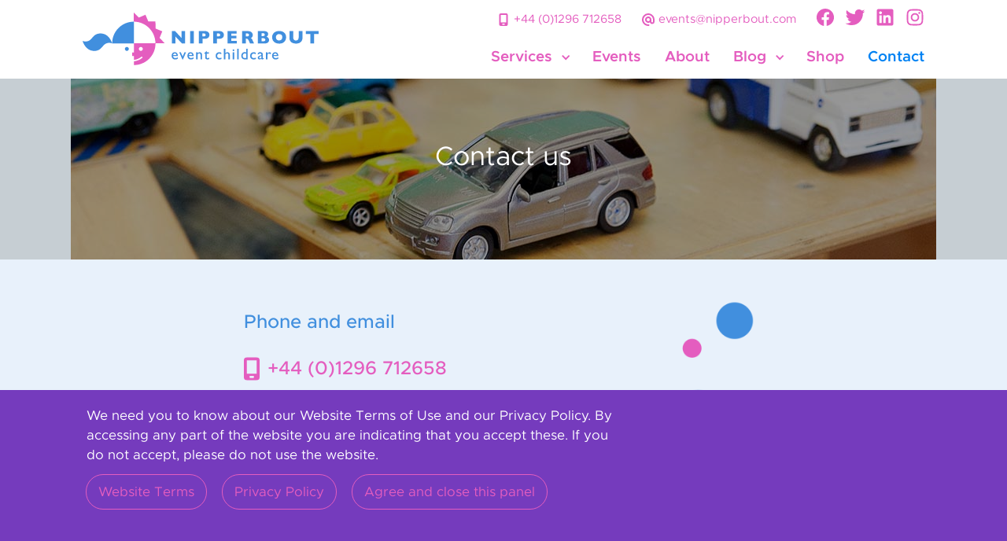

--- FILE ---
content_type: text/html
request_url: https://www.nipperbout.com/contact
body_size: 9453
content:
<!DOCTYPE html><!-- This site was created in Webflow. https://webflow.com --><!-- Last Published: Thu Dec 11 2025 09:39:10 GMT+0000 (Coordinated Universal Time) --><html data-wf-domain="www.nipperbout.com" data-wf-page="6151e916918dec4c488236a8" data-wf-site="5878c17d722ce5f728b0efb0"><head><meta charset="utf-8"/><title>Enquiry</title><meta content="Nipperbout Mobile creche and Event Childcare service contact details" name="description"/><meta content="Enquiry" property="og:title"/><meta content="Nipperbout Mobile creche and Event Childcare service contact details" property="og:description"/><meta content="Enquiry" property="twitter:title"/><meta content="Nipperbout Mobile creche and Event Childcare service contact details" property="twitter:description"/><meta property="og:type" content="website"/><meta content="summary_large_image" name="twitter:card"/><meta content="width=device-width, initial-scale=1" name="viewport"/><meta content="Webflow" name="generator"/><link href="https://cdn.prod.website-files.com/5878c17d722ce5f728b0efb0/css/nipperbout.webflow.shared.f9f5af438.css" rel="stylesheet" type="text/css"/><link href="https://fonts.googleapis.com" rel="preconnect"/><link href="https://fonts.gstatic.com" rel="preconnect" crossorigin="anonymous"/><script src="https://ajax.googleapis.com/ajax/libs/webfont/1.6.26/webfont.js" type="text/javascript"></script><script type="text/javascript">WebFont.load({  google: {    families: ["Lato:100,100italic,300,300italic,400,400italic,700,700italic,900,900italic"]  }});</script><script type="text/javascript">!function(o,c){var n=c.documentElement,t=" w-mod-";n.className+=t+"js",("ontouchstart"in o||o.DocumentTouch&&c instanceof DocumentTouch)&&(n.className+=t+"touch")}(window,document);</script><link href="https://cdn.prod.website-files.com/5878c17d722ce5f728b0efb0/5878e4aabd5c33db1f72d4ea_Favicon.png" rel="shortcut icon" type="image/x-icon"/><link href="https://cdn.prod.website-files.com/5878c17d722ce5f728b0efb0/5878e3b1efd4c26d49de55fd_Webclip.png" rel="apple-touch-icon"/><script async="" src="https://www.googletagmanager.com/gtag/js?id=UA-110812239-1"></script><script type="text/javascript">window.dataLayer = window.dataLayer || [];function gtag(){dataLayer.push(arguments);}gtag('js', new Date());gtag('config', 'UA-110812239-1', {'anonymize_ip': true});</script><script async="" src="https://www.googletagmanager.com/gtag/js?id=G-7TKGNWKMYF"></script><script type="text/javascript">window.dataLayer = window.dataLayer || [];function gtag(){dataLayer.push(arguments);}gtag('set', 'developer_id.dZGVlNj', true);gtag('js', new Date());gtag('config', 'G-7TKGNWKMYF');</script><script src="https://www.google.com/recaptcha/api.js" type="text/javascript"></script><style>
blockquote { quotes: "\201C" "\201D" "\2018" "\2019"; }
blockquote:before, .arl-top-quote.q:before { content: "\201C"; }
blockquote:after, .arl-top-quote.q:after { content: "\201D"; }
  .w-dropdown-btn, .w-dropdown-toggle, .w-dropdown-link { white-space: normal;}
  @media all and (max-width: 1200px) {
    .content-wrapper.hero {max-width:100%; padding-right: 0; padding-left: 0;}
}
</style>

<!-- Date range picker -->
<link rel="stylesheet" type="text/css" href="https://cdn.jsdelivr.net/npm/daterangepicker/daterangepicker.css" />

</head><body><div class="nav"><div id="Disclaimer" data-w-id="95d9bc10-7639-038e-d8ed-df802f2fda19" class="disclaimer"><div class="dis-wrapper"><div class="content-wrapper w-container"><div><div class="dis-text">We need you to know about our Website Terms of Use and our Privacy Policy. By accessing any part of the website you are indicating that you accept these. If you do not accept, please do not use the website. </div><a href="/terms" data-ix="disclaimer-close" class="dis-btn w-button">Website Terms</a><a href="/privacy" data-ix="disclaimer-close" class="dis-btn w-button">Privacy Policy</a><a href="#" id="Agree" data-w-id="6b922be6-4eeb-7627-b713-cd1a00552702" class="dis-btn w-button">Agree and close this panel</a></div></div></div></div><div class="navbar-wrapper"><div data-animation="default" class="navbar w-nav" data-easing2="ease" data-easing="ease" data-collapse="tiny" data-ix="go-up-move-up" role="banner" data-duration="400" id="top"><div class="nav-wrapper"><a href="/" class="brand w-nav-brand"><img src="https://cdn.prod.website-files.com/5878c17d722ce5f728b0efb0/5878c34b8966da2e56c5fa11_Nipperbout-logo.svg" width="300" alt="" class="image-2"/></a><div class="menu-button w-nav-button"><div class="menu-icon w-icon-nav-menu"></div></div><nav role="navigation" class="nav-menu w-nav-menu"><div class="site-nav"><div data-hover="false" data-delay="0" class="nav-dropdown w-dropdown"><div class="nav-link dropdown w-dropdown-toggle"><div class="drpdown-icon w-icon-dropdown-toggle"></div><div>Services</div></div><nav class="dropdown-list-nav w-dropdown-list"><a href="/services/event-childcare" class="dropdown-link w-nav-link">Event childcare</a><a href="/services/community-and-corporate-childcare" class="dropdown-link w-nav-link">Community &amp; Corporate Childcare </a><a href="/services/lost-child-and-safeguarding" class="dropdown-link w-nav-link">Lost Child &amp; Safeguarding </a><a href="https://www.nipperbout.com/childcare-services/safeguarding-consultancy" class="dropdown-link w-nav-link">Consultancy</a><a href="/services/training" class="dropdown-link w-nav-link">Training</a><a href="/services/international" class="dropdown-link w-nav-link">International</a><a href="/services/case-studies" class="dropdown-link w-nav-link">Case studies</a><a href="/services/prices" class="dropdown-link w-nav-link">Our prices</a></nav></div><a href="/events" class="nav-link w-nav-link">Events</a><a href="/about" class="nav-link w-nav-link">About</a><div data-hover="false" data-delay="0" class="nav-dropdown w-dropdown"><div class="nav-link dropdown w-dropdown-toggle"><div class="drpdown-icon w-icon-dropdown-toggle"></div><div>Blog</div></div><nav class="dropdown-list-nav w-dropdown-list"><a href="/childcare-event-tipbits" class="dropdown-link w-nav-link">All about Events</a><a href="/tips-and-tales" class="dropdown-link w-nav-link">All about Children</a></nav></div><a href="https://nipperbout.online/products" class="nav-link w-nav-link">Shop</a><a href="/contact" aria-current="page" class="nav-link w-nav-link w--current">Contact</a></div><div class="nav-contact-wrapper"><a href="tel:+441296712658" class="nav-contact-link w-inline-block"><div class="nav-contact-icon w-embed"><svg xmlns="http://www.w3.org/2000/svg" viewBox="0 0 80 80">
  <path d="M54,72a8,8,0,0,0,8-8V16a8,8,0,0,0-8-8H26a8,8,0,0,0-8,8V64a8,8,0,0,0,8,8Zm-8-7.5A1.5,1.5,0,0,1,44.5,66h-9A1.5,1.5,0,0,1,34,64.5v-3A1.5,1.5,0,0,1,35.5,60h9A1.5,1.5,0,0,1,46,61.5ZM26,16H54V54H26Z" fill="currentColor"/>
</svg></div><div class="nav-contact-text">+44 (0)1296 712658</div></a><a href="mailto:events@nipperbout.com" class="nav-contact-link w-inline-block"><div class="nav-contact-icon w-embed"><svg xmlns="http://www.w3.org/2000/svg" viewBox="0 0 80 80">
  <path d="M40.15,8H40A32,32,0,0,0,8,40v.15C8.08,57.71,22.81,72,40.83,72H42a4,4,0,0,0,0-8H40.83C27.2,64,16.06,53.28,16,40.11A24,24,0,0,1,39.89,16h.22C53.28,16.06,64,27.2,64,40.83V50a4,4,0,0,1-8,0V40a16.051,16.051,0,1,0-7.47,13.51A12,12,0,0,0,72,50V40.83C72,22.81,57.71,8.08,40.15,8ZM40,48a8,8,0,1,1,8-8A8,8,0,0,1,40,48Z" fill="currentColor"/>
</svg></div><div class="nav-contact-text">events@nipperbout.com</div></a><a href="/contact" aria-current="page" class="nav-contact-link full w-inline-block w--current"><div class="nav-contact-text">Full contact details &gt;</div></a><div class="header-social-links"><a href="https://www.facebook.com/nipperbout" class="w-inline-block"><img src="https://cdn.prod.website-files.com/5878c17d722ce5f728b0efb0/645507331f9a5d427afd7d32_icon-facebook.svg" loading="lazy" alt="" class="header-social-icon"/></a><a href="https://twitter.com/nipperboutltd" class="w-inline-block"><img src="https://cdn.prod.website-files.com/5878c17d722ce5f728b0efb0/64550733882e0076fdc04280_icon-twitter.svg" loading="lazy" alt="" class="header-social-icon"/></a><a href="https://www.linkedin.com/company/nipperbout-ltd" class="w-inline-block"><img src="https://cdn.prod.website-files.com/5878c17d722ce5f728b0efb0/645507346ad7d75a5b1b770e_icon-linkedin.svg" loading="lazy" alt="" class="header-social-icon"/></a><a href="https://www.instagram.com/nipperbout" class="w-inline-block"><img src="https://cdn.prod.website-files.com/5878c17d722ce5f728b0efb0/645e34acb582ecf84e02fc95_icon-instagram.svg" loading="lazy" alt="" class="header-social-icon"/></a></div></div></nav></div></div></div><a href="#top" data-ix="go-up-display-none-on-load-4" class="go-up w-inline-block"></a></div><div class="hero-section"><div class="content-wrapper hero w-container"><div class="hero-image contact"><div class="hero-overlay"><h1 data-ix="hero-heading" class="heading-1 hero">Contact us</h1></div></div></div></div><div class="content-section blue"><div class="content-wrapper w-container"><div class="flex-wrapper space-between"><div class="_20-percent-column"></div><div class="_60-percent-column contact"><h2 id="enquiry">Phone and email</h2><div class="contact-links"><a href="tel:+441296712658" class="contact-link w-inline-block"><div class="contact-link-icon telephone w-embed"><svg xmlns="http://www.w3.org/2000/svg" viewBox="0 0 44 80">
  <path d="M36,72a8,8,0,0,0,8-8V16a8,8,0,0,0-8-8H8a8,8,0,0,0-8,8V64a8,8,0,0,0,8,8Zm-8-7.5A1.5,1.5,0,0,1,26.5,66h-9A1.5,1.5,0,0,1,16,64.5v-3A1.5,1.5,0,0,1,17.5,60h9A1.5,1.5,0,0,1,28,61.5ZM8,16H36V54H8Z" fill="currentColor" />
</svg></div><div>+44 (0)1296 712658</div></a><a href="mailto:events@nipperbout.com" class="contact-link w-inline-block"><div class="contact-link-icon email w-embed"><svg xmlns="http://www.w3.org/2000/svg" viewBox="0 0 64 80">
  <path d="M32.15,8H32A32,32,0,0,0,0,40v.15C.08,57.71,14.81,72,32.83,72H34a4,4,0,0,0,0-8H32.83C19.2,64,8.06,53.28,8,40.11A24,24,0,0,1,31.89,16h.22C45.28,16.06,56,27.2,56,40.83V50a4,4,0,0,1-8,0V40a16.051,16.051,0,1,0-7.47,13.51A12,12,0,0,0,64,50V40.83C64,22.81,49.71,8.08,32.15,8ZM32,48a8,8,0,1,1,8-8A8,8,0,0,1,32,48Z" fill="currentColor" />
</svg></div><div>events@nipperbout.com</div></a></div><div><h2 class="h2-form-sub-heading">Enquiry form</h2><div class="w-embed"><style>
.w-select {
/* resetting default form style*/
  -moz-appearance: none;
  -webkit-appearance: none;
  appearance: none;
  border: none;
}
</style></div><div class="field-label tab-heading">What would you like to contact us about?</div><div data-duration-in="300" data-duration-out="100" data-current="" data-easing="ease" class="enquiry-tabs w-tabs"><div class="enquiry-type-grid w-tab-menu"><a data-w-tab="childcare" class="enquiry-tab _1 w-inline-block w-tab-link"><div class="enquiry-tab-text">Childcare, Edutainment</div></a><a data-w-tab="training" class="enquiry-tab _2 w-inline-block w-tab-link"><div class="enquiry-tab-text">Training</div></a><a data-w-tab="consultancy" class="enquiry-tab _3 w-inline-block w-tab-link"><div class="enquiry-tab-text">Consultancy</div></a><a data-w-tab="general" class="enquiry-tab _4 w-inline-block w-tab-link"><div class="enquiry-tab-text">General enquiry</div></a></div><div class="w-tab-content"><div data-w-tab="childcare" class="w-tab-pane"><div class="w-form"><form id="wf-form-Event-Enquiry" name="wf-form-Event-Enquiry" data-name="Event Enquiry" method="get" data-wf-page-id="6151e916918dec4c488236a8" data-wf-element-id="d413f0fa-92ad-5845-a9c5-5f4bcee7f5a1"><div id="event-section" class="event-section"><h2 class="h2-form-sub-heading">About your event</h2><label for="Event-type-2" class="field-label">What type of event are you running? *</label><div class="select-wrapper"><select id="Event-Type" name="Event-Type" data-name="Event Type" required="" class="select-field w-select"><option value=""></option><option value="Congress">Congress</option><option value="Festival">Festival</option><option value="Exhibition">Exhibition</option><option value="Conference">Conference</option><option value="Corporate Party">Corporate Party</option><option value="Family fun day">Family fun day</option><option value="Wedding">Wedding</option><option value="Other">Other</option></select></div><input class="text-field w-input" maxlength="256" name="Event-Type-Other" data-name="Event Type Other" placeholder="Type of event" type="text" id="Event-Type-Other"/><label for="Date-Start-Input" class="field-label">When is your event?</label><div class="form-field-2-col-wrapper"><div class="double-field"><label for="" class="field-label sub-label">Start date</label><input type="date" name="Start date" data-name="Start date" class="text-field double-l"/></div><div class="double-field"><label for="" class="field-label sub-label">End date</label><input type="date" name="End date" data-name="End date" class="text-field double-r"/></div></div><div class="form-field-space-adjust-1"><label for="name-3" class="field-label">Childcare times required each day</label><div class="form-field-2-col-wrapper numbers"><div class="double-number-field"><label for="No-Of-Days-2" class="field-label sub-label">Open at</label><input type="time" name="Open time" data-name="Open time" class="text-field double-l"/></div><div class="double-number-field"><label for="Hrs-Per-Day" class="field-label sub-label">Closed at</label><input type="time" name="Close time" data-name="Close time" class="text-field double-r"/></div></div></div><div class="form-text">Please allow 15 to 30 mins for drop off and pick up before the event starts and after it finishes.</div><div class="form-field-space-adjust-1"><label for="field" class="field-label">Where will your event be held?</label><div class="form-field-2-col-wrapper"><div class="double-field"><label for="Town-3" class="field-label sub-label">Nearest town/city</label><input class="text-field double-l w-input" maxlength="256" name="Town" data-name="Town" placeholder="" type="text" id="Town"/></div><div class="double-field"><label for="Country-3" class="field-label sub-label">Country </label><input class="text-field double-r w-input" maxlength="256" name="Country" data-name="Country" placeholder="" type="text" id="Country"/></div></div><label for="Venue" class="field-label">Name of venue – if known</label><input class="text-field w-input" maxlength="256" name="Venue" data-name="Venue" placeholder="Venue name" type="text" id="Venue" required=""/></div><div class="spacer _20"></div><div class="field-label space-below">Which childcare services are you interested in?</div><div class="w-dyn-list"><div role="list" class="w-dyn-items"><div role="listitem" class="w-dyn-item"><div class="w-embed"><label class="w-checkbox service-ckeckbox-wrapper">
<div class="w-checkbox-input w-checkbox-input--inputType-custom service-checkbox"></div>
<input type="checkbox" id="safeguarding-consultancy" name="Safeguarding consultancy" data-name="Safeguarding consultancy" 
style="opacity:0;position:absolute;z-index:-1">
<span for="safeguarding-consultancy" class="w-form-label">Safeguarding consultancy</span>
<div class="checkbox-selected-img"></div>
</label></div></div><div role="listitem" class="w-dyn-item"><div class="w-embed"><label class="w-checkbox service-ckeckbox-wrapper">
<div class="w-checkbox-input w-checkbox-input--inputType-custom service-checkbox"></div>
<input type="checkbox" id="security-training-for-lost-child-procedures" name="Security training for lost child procedures" data-name="Security training for lost child procedures" 
style="opacity:0;position:absolute;z-index:-1">
<span for="security-training-for-lost-child-procedures" class="w-form-label">Security training for lost child procedures</span>
<div class="checkbox-selected-img"></div>
</label></div></div><div role="listitem" class="w-dyn-item"><div class="w-embed"><label class="w-checkbox service-ckeckbox-wrapper">
<div class="w-checkbox-input w-checkbox-input--inputType-custom service-checkbox"></div>
<input type="checkbox" id="full-day-care" name="Full Day Event Childcare" data-name="Full Day Event Childcare" 
style="opacity:0;position:absolute;z-index:-1">
<span for="full-day-care" class="w-form-label">Full Day Event Childcare</span>
<div class="checkbox-selected-img"></div>
</label></div></div><div role="listitem" class="w-dyn-item"><div class="w-embed"><label class="w-checkbox service-ckeckbox-wrapper">
<div class="w-checkbox-input w-checkbox-input--inputType-custom service-checkbox"></div>
<input type="checkbox" id="short-stay-creche" name="Short Stay Event Crèche" data-name="Short Stay Event Crèche" 
style="opacity:0;position:absolute;z-index:-1">
<span for="short-stay-creche" class="w-form-label">Short Stay Event Crèche</span>
<div class="checkbox-selected-img"></div>
</label></div></div><div role="listitem" class="w-dyn-item"><div class="w-embed"><label class="w-checkbox service-ckeckbox-wrapper">
<div class="w-checkbox-input w-checkbox-input--inputType-custom service-checkbox"></div>
<input type="checkbox" id="stay-play-area" name="Stay &amp; Play Area" data-name="Stay &amp; Play Area" 
style="opacity:0;position:absolute;z-index:-1">
<span for="stay-play-area" class="w-form-label">Stay &amp; Play Area</span>
<div class="checkbox-selected-img"></div>
</label></div></div><div role="listitem" class="w-dyn-item"><div class="w-embed"><label class="w-checkbox service-ckeckbox-wrapper">
<div class="w-checkbox-input w-checkbox-input--inputType-custom service-checkbox"></div>
<input type="checkbox" id="nipperbout-lite" name="Nipperbout Lite" data-name="Nipperbout Lite" 
style="opacity:0;position:absolute;z-index:-1">
<span for="nipperbout-lite" class="w-form-label">Nipperbout Lite</span>
<div class="checkbox-selected-img"></div>
</label></div></div><div role="listitem" class="w-dyn-item"><div class="w-embed"><label class="w-checkbox service-ckeckbox-wrapper">
<div class="w-checkbox-input w-checkbox-input--inputType-custom service-checkbox"></div>
<input type="checkbox" id="congress-care" name="Congress Care" data-name="Congress Care" 
style="opacity:0;position:absolute;z-index:-1">
<span for="congress-care" class="w-form-label">Congress Care</span>
<div class="checkbox-selected-img"></div>
</label></div></div><div role="listitem" class="w-dyn-item"><div class="w-embed"><label class="w-checkbox service-ckeckbox-wrapper">
<div class="w-checkbox-input w-checkbox-input--inputType-custom service-checkbox"></div>
<input type="checkbox" id="childrens-parties" name="Company Children’s Party" data-name="Company Children’s Party" 
style="opacity:0;position:absolute;z-index:-1">
<span for="childrens-parties" class="w-form-label">Company Children’s Party</span>
<div class="checkbox-selected-img"></div>
</label></div></div><div role="listitem" class="w-dyn-item"><div class="w-embed"><label class="w-checkbox service-ckeckbox-wrapper">
<div class="w-checkbox-input w-checkbox-input--inputType-custom service-checkbox"></div>
<input type="checkbox" id="pop-up-play-and-care" name="Pop Up Play &amp; Care" data-name="Pop Up Play &amp; Care" 
style="opacity:0;position:absolute;z-index:-1">
<span for="pop-up-play-and-care" class="w-form-label">Pop Up Play &amp; Care</span>
<div class="checkbox-selected-img"></div>
</label></div></div><div role="listitem" class="w-dyn-item"><div class="w-embed"><label class="w-checkbox service-ckeckbox-wrapper">
<div class="w-checkbox-input w-checkbox-input--inputType-custom service-checkbox"></div>
<input type="checkbox" id="chaperone-service" name="Chaperone Service" data-name="Chaperone Service" 
style="opacity:0;position:absolute;z-index:-1">
<span for="chaperone-service" class="w-form-label">Chaperone Service</span>
<div class="checkbox-selected-img"></div>
</label></div></div><div role="listitem" class="w-dyn-item"><div class="w-embed"><label class="w-checkbox service-ckeckbox-wrapper">
<div class="w-checkbox-input w-checkbox-input--inputType-custom service-checkbox"></div>
<input type="checkbox" id="festival-field" name="Children&#39;s Fun Day Fields and Entertainment" data-name="Children&#39;s Fun Day Fields and Entertainment" 
style="opacity:0;position:absolute;z-index:-1">
<span for="festival-field" class="w-form-label">Children&#39;s Fun Day Fields and Entertainment</span>
<div class="checkbox-selected-img"></div>
</label></div></div><div role="listitem" class="w-dyn-item"><div class="w-embed"><label class="w-checkbox service-ckeckbox-wrapper">
<div class="w-checkbox-input w-checkbox-input--inputType-custom service-checkbox"></div>
<input type="checkbox" id="just-purple-people" name="Just Purple People" data-name="Just Purple People" 
style="opacity:0;position:absolute;z-index:-1">
<span for="just-purple-people" class="w-form-label">Just Purple People</span>
<div class="checkbox-selected-img"></div>
</label></div></div><div role="listitem" class="w-dyn-item"><div class="w-embed"><label class="w-checkbox service-ckeckbox-wrapper">
<div class="w-checkbox-input w-checkbox-input--inputType-custom service-checkbox"></div>
<input type="checkbox" id="lost-child-point" name="Lost Child Points" data-name="Lost Child Points" 
style="opacity:0;position:absolute;z-index:-1">
<span for="lost-child-point" class="w-form-label">Lost Child Points</span>
<div class="checkbox-selected-img"></div>
</label></div></div><div role="listitem" class="w-dyn-item"><div class="w-embed"><label class="w-checkbox service-ckeckbox-wrapper">
<div class="w-checkbox-input w-checkbox-input--inputType-custom service-checkbox"></div>
<input type="checkbox" id="virtual-edutainment" name="Virtual Edutainment" data-name="Virtual Edutainment" 
style="opacity:0;position:absolute;z-index:-1">
<span for="virtual-edutainment" class="w-form-label">Virtual Edutainment</span>
<div class="checkbox-selected-img"></div>
</label></div></div><div role="listitem" class="w-dyn-item"><div class="w-embed"><label class="w-checkbox service-ckeckbox-wrapper">
<div class="w-checkbox-input w-checkbox-input--inputType-custom service-checkbox"></div>
<input type="checkbox" id="consultancy" name="Consultancy" data-name="Consultancy" 
style="opacity:0;position:absolute;z-index:-1">
<span for="consultancy" class="w-form-label">Consultancy</span>
<div class="checkbox-selected-img"></div>
</label></div></div></div></div></div><div id="message-section" class="message-section"><label for="Message-5" class="field-label">Anything else you’d like to let us know?</label><textarea id="Message-1" name="Message" maxlength="5000" data-name="Message" placeholder="" class="textarea w-input"></textarea></div><div id="personal-details-section" class="personal-details-section"><h2 class="h2-form-sub-heading">About you</h2><label for="Name-3" class="field-label">Name *</label><input class="text-field w-input" maxlength="256" name="Name" data-name="Name" placeholder="" type="text" id="Name-1" required=""/><label for="Email-3" class="field-label">Email Address *</label><input class="text-field w-input" maxlength="256" name="Email" data-name="Email" placeholder="" type="email" id="Email-1" required=""/><label for="Phone" class="field-label">Contact phone number</label><input class="text-field w-input" maxlength="256" name="Phone" data-name="Phone" placeholder="" type="tel" id="Phone-1"/><div class="form-field-space-adjust-2"><div class="form-field-2-col-wrapper"><div class="double-field"><label for="Company" class="field-label">Company/organisation </label><input class="text-field double-l w-input" maxlength="256" name="Company" data-name="Company" placeholder="" type="text" id="Company-1"/></div><div class="double-field space-adjust-mobile"><label for="Role" class="field-label">Your role</label><input class="text-field double-r w-input" maxlength="256" name="Role" data-name="Role" placeholder="" type="text" id="Role-1"/></div></div></div></div><div data-sitekey="6LfdkY8UAAAAAN4barRFU3U2k0Naeiy7lahZYTwP" class="w-form-formrecaptcha recaptcha-2 g-recaptcha g-recaptcha-error g-recaptcha-disabled"></div><input type="submit" data-wait="Please wait..." id="submit-button-1" class="button w-button" value="Submit"/></form><div class="form-message-wrapper w-form-done"><div class="form-message-text">Thank you! We’ve received your message and will respond shortly.</div></div><div class="form-message-wrapper error w-form-fail"><div class="form-message-text error">Something went wrong while trying to submit the form. Please try again.</div></div></div></div><div data-w-tab="training" class="w-tab-pane"><div class="w-form"><form id="wf-form-Training-Enquiry" name="wf-form-Training-Enquiry" data-name="Training Enquiry" method="get" data-wf-page-id="6151e916918dec4c488236a8" data-wf-element-id="44d0a135-a35d-5180-3562-267a667cc7fc"><div id="training-section" class="training-section"><h2 class="h2-form-sub-heading">Training courses</h2><div class="checkbox-wrapper"><label for="" class="field-label">What type of training are you interested in?</label><label class="w-checkbox checkbox-field _1"><div class="w-checkbox-input w-checkbox-input--inputType-custom checkbox _1"></div><input type="checkbox" name="Face-To-Face" id="Face To Face" data-name="Face To Face" style="opacity:0;position:absolute;z-index:-1"/><span for="Face-To-Face" class="checkbox-label w-form-label">Face-to-face workshops for a group or groups</span><div class="checkbox-selected-img"></div></label><label class="w-checkbox checkbox-field"><div class="w-checkbox-input w-checkbox-input--inputType-custom checkbox"></div><input type="checkbox" name="Multiple-licences-1-course" id="Multiple licences 1 course" data-name="Multiple licences 1 course" style="opacity:0;position:absolute;z-index:-1"/><span for="Multiple-licences-1-course" class="checkbox-label w-form-label">Multiple licences for 1 online course </span><div class="checkbox-selected-img"></div></label><label class="w-checkbox checkbox-field _3"><div class="w-checkbox-input w-checkbox-input--inputType-custom checkbox _3"></div><input type="checkbox" name="Multiple-licences-organisation" id="Multiple licences organisation" data-name="Multiple licences organisation" style="opacity:0;position:absolute;z-index:-1"/><span for="Multiple-licences-organisation" class="checkbox-label w-form-label">Multiple online courses for a team/organisation (multiple licences)</span><div class="checkbox-selected-img"></div></label></div></div><div id="message-section" class="message-section"><label for="Message-5" class="field-label">Anything else you’d like to let us know?</label><label for="Message-5" class="field-label sub-label">Please tell us also which course/s you are interested in.</label><textarea id="Message-2" name="Message" maxlength="5000" data-name="Message" placeholder="" class="textarea w-input"></textarea></div><div id="personal-details-section" class="personal-details-section"><h2 class="h2-form-sub-heading">About you</h2><label for="Name-4" class="field-label">Name *</label><input class="text-field w-input" maxlength="256" name="Name" data-name="Name" placeholder="" type="text" id="Name-2" required=""/><label for="Email-4" class="field-label">Email Address *</label><input class="text-field w-input" maxlength="256" name="Email" data-name="Email" placeholder="" type="email" id="Email-2" required=""/><label for="Phone-2" class="field-label">Contact phone number</label><input class="text-field w-input" maxlength="256" name="Phone" data-name="Phone" placeholder="" type="tel" id="Phone-2"/><div class="form-field-space-adjust-2"><div class="form-field-2-col-wrapper"><div class="double-field"><label for="Company-2" class="field-label">Company/organisation </label><input class="text-field double-l w-input" maxlength="256" name="Company" data-name="Company" placeholder="" type="text" id="Company-2"/></div><div class="double-field space-adjust-mobile"><label for="Role-2" class="field-label">Your role</label><input class="text-field double-r w-input" maxlength="256" name="Role" data-name="Role" placeholder="" type="text" id="Role-2"/></div></div></div></div><div data-sitekey="6LfdkY8UAAAAAN4barRFU3U2k0Naeiy7lahZYTwP" class="w-form-formrecaptcha recaptcha-2 g-recaptcha g-recaptcha-error g-recaptcha-disabled"></div><input type="submit" data-wait="Please wait..." id="submit-button-2" class="button w-button" value="Submit"/></form><div class="form-message-wrapper w-form-done"><div class="form-message-text">Thank you! We’ve received your message and will respond shortly.</div></div><div class="form-message-wrapper error w-form-fail"><div class="form-message-text error">Something went wrong while trying to submit the form. Please try again.</div></div></div></div><div data-w-tab="consultancy" class="w-tab-pane"><div class="w-form"><form id="wf-form-Consultancy-Enquiry" name="wf-form-Consultancy-Enquiry" data-name="Consultancy Enquiry" method="get" data-wf-page-id="6151e916918dec4c488236a8" data-wf-element-id="fda91579-5119-d690-352f-09992a3c9db4"><div id="consultancy-section" class="consultancy-section"><h2 class="h2-form-sub-heading">Consultancy services</h2><label for="name-3" class="field-label">Briefly outline the key topics or questions you would like to address with our consultancy service</label><label for="Consultancy-Topics-3" class="field-label sub-label"> For example “SAG meeting” or “How to make my event family friendly”</label><textarea id="Consultancy-Topics" name="Consultancy-Topics" maxlength="5000" data-name="Consultancy Topics" placeholder="" class="textarea w-input"></textarea><label for="Consultancy-Dates-2" class="field-label">What are you preferred dates for consultancy? </label><input class="text-field w-input" maxlength="256" name="Consultancy-Dates" data-name="Consultancy Dates" placeholder="Date/s" type="text" id="Consultancy-Dates" required=""/></div><div id="message-section" class="message-section"><label for="Message-4" class="field-label">Anything else you’d like to let us know?</label><textarea id="Message-3" name="Message" maxlength="5000" data-name="Message" placeholder="" class="textarea w-input"></textarea></div><div id="personal-details-section" class="personal-details-section"><h2 class="h2-form-sub-heading">About you</h2><label for="Name-4" class="field-label">Name *</label><input class="text-field w-input" maxlength="256" name="Name" data-name="Name" placeholder="" type="text" id="Name-3" required=""/><label for="Email-4" class="field-label">Email Address *</label><input class="text-field w-input" maxlength="256" name="Email" data-name="Email" placeholder="" type="email" id="Email-4" required=""/><label for="Phone-3" class="field-label">Contact phone number</label><input class="text-field w-input" maxlength="256" name="Phone" data-name="Phone" placeholder="" type="tel" id="Phone-3"/><div class="form-field-space-adjust-2"><div class="form-field-2-col-wrapper"><div class="double-field"><label for="Company-3" class="field-label">Company/organisation </label><input class="text-field double-l w-input" maxlength="256" name="Company" data-name="Company" placeholder="" type="text" id="Company-3"/></div><div class="double-field space-adjust-mobile"><label for="Role-3" class="field-label">Your role</label><input class="text-field double-r w-input" maxlength="256" name="Role" data-name="Role" placeholder="" type="text" id="Role-3"/></div></div></div></div><div data-sitekey="6LfdkY8UAAAAAN4barRFU3U2k0Naeiy7lahZYTwP" class="w-form-formrecaptcha recaptcha-2 g-recaptcha g-recaptcha-error g-recaptcha-disabled"></div><input type="submit" data-wait="Please wait..." id="submit-button-3" class="button w-button" value="Submit"/></form><div class="form-message-wrapper w-form-done"><div class="form-message-text">Thank you! We’ve received your message and will respond shortly.</div></div><div class="form-message-wrapper error w-form-fail"><div class="form-message-text error">Something went wrong while trying to submit the form. Please try again.</div></div></div></div><div data-w-tab="general" class="w-tab-pane"><div class="w-form"><form id="wf-form-General-Enquiry" name="wf-form-General-Enquiry" data-name="General Enquiry" method="get" data-wf-page-id="6151e916918dec4c488236a8" data-wf-element-id="10ffb4e3-9a8b-14d8-31a9-040268892bc9"><div id="personal-details-section" class="personal-details-section"><h2 class="h2-form-sub-heading">Your details</h2><label for="Name-5" class="field-label">Name</label><input class="text-field w-input" maxlength="256" name="Name" data-name="Name" placeholder="" type="text" id="Name-4"/><label for="Email-5" class="field-label">Email Address *</label><input class="text-field w-input" maxlength="256" name="Email" data-name="Email" placeholder="" type="email" id="Email-4" required=""/><label for="Phone-4" class="field-label">Contact phone number</label><input class="text-field w-input" maxlength="256" name="Phone" data-name="Phone" placeholder="" type="tel" id="Phone-4"/></div><div id="general-section" class="general-section"><h2 class="h2-form-sub-heading">Your enquiry</h2><label for="Subject-2" class="field-label">Subject *</label><input class="text-field w-input" maxlength="256" name="Subject" data-name="Subject" placeholder="" type="text" id="Subject" required=""/><label for="Message-4" class="field-label">Your message *</label><textarea id="Message-4" name="Message" maxlength="5000" data-name="Message" placeholder="" required="" class="textarea w-input"></textarea></div><div data-sitekey="6LfdkY8UAAAAAN4barRFU3U2k0Naeiy7lahZYTwP" class="w-form-formrecaptcha recaptcha-2 g-recaptcha g-recaptcha-error g-recaptcha-disabled"></div><input type="submit" data-wait="Please wait..." id="submit-button-4" class="button w-button" value="Submit"/></form><div class="form-message-wrapper w-form-done"><div class="form-message-text">Thank you! We’ve received your message and will respond shortly.</div></div><div class="form-message-wrapper error w-form-fail"><div class="form-message-text error">Something went wrong while trying to submit the form. Please try again.</div></div></div></div></div></div><p>When you contact us, we will often store the details you provide, which may include your personal details. When you submit a form on our website, your submitted details are sent to us, and they are also saved with our hosting partner, Webflow. We will store and process your details in accordance with our <a href="/privacy">Website Privacy Policy</a></p><h2>Postal address</h2><p>Nipperbout Ltd, Six Lords, Buckingham Road, Singleborough, MK17 0RB, UK</p></div></div><div class="_20-percent-column"></div></div></div></div><div class="footer-section"><div class="content-wrapper w-container"><div class="flex-wrapper space-between"><div class="_22-percent-column footer-spacing"><p class="footer-heading">Nipperbout</p><p class="w-hidden-small w-hidden-tiny">Nipperbout Ltd<br/>Six Lords<br/>Buckingham Road<br/>Singleborough<br/>MK17 0RB<br/>United Kingdom</p><p class="w-hidden-main w-hidden-medium">Nipperbout Ltd, Six Lords, Buckingham Road, Singleborough, MK17 0RB, United Kingdom</p><a href="/contact" aria-current="page" class="footer-link w-inline-block w--current"><div>Contact us</div></a><a href="/parent-information" class="footer-link w-inline-block"><div>Event info for parents</div></a><a href="/child-protection-policy" class="footer-link w-inline-block"><div>Child Protection Policy</div></a><a href="/covid-19-policy" class="footer-link w-inline-block"><div>Covid-19 Policy</div></a><a href="/terms" class="footer-link w-inline-block"><div>Terms of website use</div></a><a href="/privacy" class="footer-link w-inline-block"><div>Privacy Policy</div></a></div><div class="_22-percent-column footer-spacing"><p class="footer-heading">Follow us</p><div class="social-follow-list"><a href="https://www.facebook.com/nipperbout" class="social-follow fb w-inline-block"><img src="https://cdn.prod.website-files.com/5878c17d722ce5f728b0efb0/645e34abdc351ae40f1e0ee2_icon-facebook-white.svg" loading="lazy" alt=""/></a><a href="https://twitter.com/nipperboutltd" class="social-follow tw w-inline-block"><img src="https://cdn.prod.website-files.com/5878c17d722ce5f728b0efb0/645e34ac483952a546b1732d_icon-twitter-white.svg" loading="lazy" alt=""/></a><a href="https://www.linkedin.com/company/nipperbout-ltd" class="social-follow li w-inline-block"><img src="https://cdn.prod.website-files.com/5878c17d722ce5f728b0efb0/645e34ab96cf902a5542dec1_icon-linkedin-white.svg" loading="lazy" alt=""/></a><a href="https://www.instagram.com/nipperbout" class="social-follow in w-inline-block"><img src="https://cdn.prod.website-files.com/5878c17d722ce5f728b0efb0/645e34ac58112026b0814211_icon-instagram-white.svg" loading="lazy" alt=""/></a></div></div><div class="_22-percent-column footer-spacing"><p class="footer-heading">Childcare and related services</p><div class="w-dyn-list"><div role="list" class="footer-services-list w-dyn-items"><div role="listitem" class="w-dyn-item"><a href="/childcare-services/safeguarding-consultancy" class="footer-link w-inline-block"><div>Safeguarding consultancy</div></a></div><div role="listitem" class="w-dyn-item"><a href="/childcare-services/security-training-for-lost-child-procedures" class="footer-link w-inline-block"><div>Security training for lost child procedures</div></a></div><div role="listitem" class="w-dyn-item"><a href="/childcare-services/full-day-care" class="footer-link w-inline-block"><div>Full Day Event Childcare</div></a></div><div role="listitem" class="w-dyn-item"><a href="/childcare-services/short-stay-creche" class="footer-link w-inline-block"><div>Short Stay Event Crèche</div></a></div><div role="listitem" class="w-dyn-item"><a href="/childcare-services/stay-play-area" class="footer-link w-inline-block"><div>Stay &amp; Play Area</div></a></div><div role="listitem" class="w-dyn-item"><a href="/childcare-services/nipperbout-lite" class="footer-link w-inline-block"><div>Nipperbout Lite</div></a></div><div role="listitem" class="w-dyn-item"><a href="/childcare-services/congress-care" class="footer-link w-inline-block"><div>Congress Care</div></a></div><div role="listitem" class="w-dyn-item"><a href="/childcare-services/childrens-parties" class="footer-link w-inline-block"><div>Company Children’s Party</div></a></div><div role="listitem" class="w-dyn-item"><a href="/childcare-services/pop-up-play-and-care" class="footer-link w-inline-block"><div>Pop Up Play &amp; Care</div></a></div><div role="listitem" class="w-dyn-item"><a href="/childcare-services/chaperone-service" class="footer-link w-inline-block"><div>Chaperone Service</div></a></div><div role="listitem" class="w-dyn-item"><a href="/childcare-services/festival-field" class="footer-link w-inline-block"><div>Children&#x27;s Fun Day Fields and Entertainment</div></a></div><div role="listitem" class="w-dyn-item"><a href="/childcare-services/just-purple-people" class="footer-link w-inline-block"><div>Just Purple People</div></a></div><div role="listitem" class="w-dyn-item"><a href="/childcare-services/lost-child-point" class="footer-link w-inline-block"><div>Lost Child Points</div></a></div><div role="listitem" class="w-dyn-item"><a href="/childcare-services/virtual-edutainment" class="footer-link w-inline-block"><div>Virtual Edutainment</div></a></div><div role="listitem" class="w-dyn-item"><a href="/childcare-services/consultancy" class="footer-link w-inline-block"><div>Consultancy</div></a></div></div></div><a href="/services/training" class="footer-link w-inline-block"><div>Childcare Training</div></a><a href="/services/international" class="footer-link w-inline-block"><div>International Event Childcare</div></a></div><div class="_22-percent-column footer-spacing"><p class="footer-heading">About us</p><div class="footer-about-link-list"><a href="/contact" aria-current="page" class="footer-link w-inline-block w--current"><div>Contact us</div></a><a href="/tips-and-tales" class="footer-link w-inline-block"><div>Blog</div></a><a href="/about/history" class="footer-link w-inline-block"><div>History</div></a><a href="/about/your-child-our-care" class="footer-link w-inline-block"><div>Your child, our care</div></a><a href="/about/clients" class="footer-link w-inline-block"><div>Our clients</div></a><a href="/about/team" class="footer-link w-inline-block"><div>Our team</div></a><a href="/about/purple-people" class="footer-link w-inline-block"><div>Our Purple People</div></a><a href="/about/work-with-us" class="footer-link w-inline-block"><div>Work with us</div></a><a href="https://www.essa.uk.com/members/memberDetails/Nipperbout+Ltd" class="footer-link w-inline-block"><img src="https://cdn.prod.website-files.com/5878c17d722ce5f728b0efb0/6644eb2fbe95e4924bbdc634_ESSA_Member_New_White_on_Purple.png" loading="lazy" width="150" height="Auto" alt=""/></a></div><a href="/staff/purple-people" class="staff-login-btn w-inline-block"><div>Staff login</div></a></div></div></div></div><script src="https://d3e54v103j8qbb.cloudfront.net/js/jquery-3.5.1.min.dc5e7f18c8.js?site=5878c17d722ce5f728b0efb0" type="text/javascript" integrity="sha256-9/aliU8dGd2tb6OSsuzixeV4y/faTqgFtohetphbbj0=" crossorigin="anonymous"></script><script src="https://cdn.prod.website-files.com/5878c17d722ce5f728b0efb0/js/webflow.schunk.36b8fb49256177c8.js" type="text/javascript"></script><script src="https://cdn.prod.website-files.com/5878c17d722ce5f728b0efb0/js/webflow.schunk.00c2df3ce71d8866.js" type="text/javascript"></script><script src="https://cdn.prod.website-files.com/5878c17d722ce5f728b0efb0/js/webflow.schunk.b4435221be879eb3.js" type="text/javascript"></script><script src="https://cdn.prod.website-files.com/5878c17d722ce5f728b0efb0/js/webflow.3a14165e.bd85bd965de9b8e9.js" type="text/javascript"></script><script>
// Disclaimer section
$(document).ready(function() {
    if(localStorage.getItem('disclaimer') != 'agreed'){
              $(".disclaimer").delay(1000).show(0);
    }
    $("#Agree").click(function(){
        localStorage.setItem('disclaimer','agreed')
    });
});
</script>

<script>
// Apply styling to current main section item in nav
var Webflow = Webflow || [];
Webflow.push(function() {
var curUrl = location.pathname;
  $('a').each(function() {
    $(this).toggleClass('w--current', curUrl.indexOf($(this).attr('href')) != -1);
  });
});
</script><!-- https://advanced-forms.webflow.io -->
<!-- Advanced Forms Code -->
<script src="https://cdn.jsdelivr.net/gh/brotame/advanced-webflow-forms@1/dist/awf.js"></script>
<!-- Advanced Forms Init -->
<script>
var Webflow = Webflow || [];
Webflow.push(function () {
  new AWF.Logic({logicList: [{conditions: [{selector: '#Event-Type', operator: 'equal', value: 'Other'}], operator: 'and', actions: [{selector: '#Event-Type-Other', action: 'show', clear: false}, {selector: '#Event-Type-Other', action: 'require', clear: false}]}, {conditions: [{selector: '#Event-Type', operator: 'not-equal', value: 'Other'}], operator: 'and', actions: [{selector: '#Event-Type-Other', action: 'hide', clear: false}, {selector: '#Event-Type-Other', action: 'unrequire', clear: false}]}], submitHiddenInputs: false, checkConditionsOnLoad: true});
});
</script>

<!-- Link to specific tab -->
<script>
$( function() {
    function changeTab() {
        var tabName = window.location.hash.substr(1);
        var tabEl = $('[data-w-tab="' + tabName + '"]');
        if (tabEl.length) {
            tabEl.click();
        }
    }

    //when page is first loaded
    if(window.location.hash){
        changeTab();
    }

    //internal page linking
    $(window).on('hashchange', changeTab);

    $('[data-w-tab]').on('click', function(){
        history.pushState({}, '', '#'+$(this).data("w-tab"));
    });
});
</script>

</body></html>

--- FILE ---
content_type: text/html; charset=utf-8
request_url: https://www.google.com/recaptcha/api2/anchor?ar=1&k=6LfdkY8UAAAAAN4barRFU3U2k0Naeiy7lahZYTwP&co=aHR0cHM6Ly93d3cubmlwcGVyYm91dC5jb206NDQz&hl=en&v=7gg7H51Q-naNfhmCP3_R47ho&size=normal&anchor-ms=20000&execute-ms=30000&cb=2ug8v5vpgsfw
body_size: 48825
content:
<!DOCTYPE HTML><html dir="ltr" lang="en"><head><meta http-equiv="Content-Type" content="text/html; charset=UTF-8">
<meta http-equiv="X-UA-Compatible" content="IE=edge">
<title>reCAPTCHA</title>
<style type="text/css">
/* cyrillic-ext */
@font-face {
  font-family: 'Roboto';
  font-style: normal;
  font-weight: 400;
  font-stretch: 100%;
  src: url(//fonts.gstatic.com/s/roboto/v48/KFO7CnqEu92Fr1ME7kSn66aGLdTylUAMa3GUBHMdazTgWw.woff2) format('woff2');
  unicode-range: U+0460-052F, U+1C80-1C8A, U+20B4, U+2DE0-2DFF, U+A640-A69F, U+FE2E-FE2F;
}
/* cyrillic */
@font-face {
  font-family: 'Roboto';
  font-style: normal;
  font-weight: 400;
  font-stretch: 100%;
  src: url(//fonts.gstatic.com/s/roboto/v48/KFO7CnqEu92Fr1ME7kSn66aGLdTylUAMa3iUBHMdazTgWw.woff2) format('woff2');
  unicode-range: U+0301, U+0400-045F, U+0490-0491, U+04B0-04B1, U+2116;
}
/* greek-ext */
@font-face {
  font-family: 'Roboto';
  font-style: normal;
  font-weight: 400;
  font-stretch: 100%;
  src: url(//fonts.gstatic.com/s/roboto/v48/KFO7CnqEu92Fr1ME7kSn66aGLdTylUAMa3CUBHMdazTgWw.woff2) format('woff2');
  unicode-range: U+1F00-1FFF;
}
/* greek */
@font-face {
  font-family: 'Roboto';
  font-style: normal;
  font-weight: 400;
  font-stretch: 100%;
  src: url(//fonts.gstatic.com/s/roboto/v48/KFO7CnqEu92Fr1ME7kSn66aGLdTylUAMa3-UBHMdazTgWw.woff2) format('woff2');
  unicode-range: U+0370-0377, U+037A-037F, U+0384-038A, U+038C, U+038E-03A1, U+03A3-03FF;
}
/* math */
@font-face {
  font-family: 'Roboto';
  font-style: normal;
  font-weight: 400;
  font-stretch: 100%;
  src: url(//fonts.gstatic.com/s/roboto/v48/KFO7CnqEu92Fr1ME7kSn66aGLdTylUAMawCUBHMdazTgWw.woff2) format('woff2');
  unicode-range: U+0302-0303, U+0305, U+0307-0308, U+0310, U+0312, U+0315, U+031A, U+0326-0327, U+032C, U+032F-0330, U+0332-0333, U+0338, U+033A, U+0346, U+034D, U+0391-03A1, U+03A3-03A9, U+03B1-03C9, U+03D1, U+03D5-03D6, U+03F0-03F1, U+03F4-03F5, U+2016-2017, U+2034-2038, U+203C, U+2040, U+2043, U+2047, U+2050, U+2057, U+205F, U+2070-2071, U+2074-208E, U+2090-209C, U+20D0-20DC, U+20E1, U+20E5-20EF, U+2100-2112, U+2114-2115, U+2117-2121, U+2123-214F, U+2190, U+2192, U+2194-21AE, U+21B0-21E5, U+21F1-21F2, U+21F4-2211, U+2213-2214, U+2216-22FF, U+2308-230B, U+2310, U+2319, U+231C-2321, U+2336-237A, U+237C, U+2395, U+239B-23B7, U+23D0, U+23DC-23E1, U+2474-2475, U+25AF, U+25B3, U+25B7, U+25BD, U+25C1, U+25CA, U+25CC, U+25FB, U+266D-266F, U+27C0-27FF, U+2900-2AFF, U+2B0E-2B11, U+2B30-2B4C, U+2BFE, U+3030, U+FF5B, U+FF5D, U+1D400-1D7FF, U+1EE00-1EEFF;
}
/* symbols */
@font-face {
  font-family: 'Roboto';
  font-style: normal;
  font-weight: 400;
  font-stretch: 100%;
  src: url(//fonts.gstatic.com/s/roboto/v48/KFO7CnqEu92Fr1ME7kSn66aGLdTylUAMaxKUBHMdazTgWw.woff2) format('woff2');
  unicode-range: U+0001-000C, U+000E-001F, U+007F-009F, U+20DD-20E0, U+20E2-20E4, U+2150-218F, U+2190, U+2192, U+2194-2199, U+21AF, U+21E6-21F0, U+21F3, U+2218-2219, U+2299, U+22C4-22C6, U+2300-243F, U+2440-244A, U+2460-24FF, U+25A0-27BF, U+2800-28FF, U+2921-2922, U+2981, U+29BF, U+29EB, U+2B00-2BFF, U+4DC0-4DFF, U+FFF9-FFFB, U+10140-1018E, U+10190-1019C, U+101A0, U+101D0-101FD, U+102E0-102FB, U+10E60-10E7E, U+1D2C0-1D2D3, U+1D2E0-1D37F, U+1F000-1F0FF, U+1F100-1F1AD, U+1F1E6-1F1FF, U+1F30D-1F30F, U+1F315, U+1F31C, U+1F31E, U+1F320-1F32C, U+1F336, U+1F378, U+1F37D, U+1F382, U+1F393-1F39F, U+1F3A7-1F3A8, U+1F3AC-1F3AF, U+1F3C2, U+1F3C4-1F3C6, U+1F3CA-1F3CE, U+1F3D4-1F3E0, U+1F3ED, U+1F3F1-1F3F3, U+1F3F5-1F3F7, U+1F408, U+1F415, U+1F41F, U+1F426, U+1F43F, U+1F441-1F442, U+1F444, U+1F446-1F449, U+1F44C-1F44E, U+1F453, U+1F46A, U+1F47D, U+1F4A3, U+1F4B0, U+1F4B3, U+1F4B9, U+1F4BB, U+1F4BF, U+1F4C8-1F4CB, U+1F4D6, U+1F4DA, U+1F4DF, U+1F4E3-1F4E6, U+1F4EA-1F4ED, U+1F4F7, U+1F4F9-1F4FB, U+1F4FD-1F4FE, U+1F503, U+1F507-1F50B, U+1F50D, U+1F512-1F513, U+1F53E-1F54A, U+1F54F-1F5FA, U+1F610, U+1F650-1F67F, U+1F687, U+1F68D, U+1F691, U+1F694, U+1F698, U+1F6AD, U+1F6B2, U+1F6B9-1F6BA, U+1F6BC, U+1F6C6-1F6CF, U+1F6D3-1F6D7, U+1F6E0-1F6EA, U+1F6F0-1F6F3, U+1F6F7-1F6FC, U+1F700-1F7FF, U+1F800-1F80B, U+1F810-1F847, U+1F850-1F859, U+1F860-1F887, U+1F890-1F8AD, U+1F8B0-1F8BB, U+1F8C0-1F8C1, U+1F900-1F90B, U+1F93B, U+1F946, U+1F984, U+1F996, U+1F9E9, U+1FA00-1FA6F, U+1FA70-1FA7C, U+1FA80-1FA89, U+1FA8F-1FAC6, U+1FACE-1FADC, U+1FADF-1FAE9, U+1FAF0-1FAF8, U+1FB00-1FBFF;
}
/* vietnamese */
@font-face {
  font-family: 'Roboto';
  font-style: normal;
  font-weight: 400;
  font-stretch: 100%;
  src: url(//fonts.gstatic.com/s/roboto/v48/KFO7CnqEu92Fr1ME7kSn66aGLdTylUAMa3OUBHMdazTgWw.woff2) format('woff2');
  unicode-range: U+0102-0103, U+0110-0111, U+0128-0129, U+0168-0169, U+01A0-01A1, U+01AF-01B0, U+0300-0301, U+0303-0304, U+0308-0309, U+0323, U+0329, U+1EA0-1EF9, U+20AB;
}
/* latin-ext */
@font-face {
  font-family: 'Roboto';
  font-style: normal;
  font-weight: 400;
  font-stretch: 100%;
  src: url(//fonts.gstatic.com/s/roboto/v48/KFO7CnqEu92Fr1ME7kSn66aGLdTylUAMa3KUBHMdazTgWw.woff2) format('woff2');
  unicode-range: U+0100-02BA, U+02BD-02C5, U+02C7-02CC, U+02CE-02D7, U+02DD-02FF, U+0304, U+0308, U+0329, U+1D00-1DBF, U+1E00-1E9F, U+1EF2-1EFF, U+2020, U+20A0-20AB, U+20AD-20C0, U+2113, U+2C60-2C7F, U+A720-A7FF;
}
/* latin */
@font-face {
  font-family: 'Roboto';
  font-style: normal;
  font-weight: 400;
  font-stretch: 100%;
  src: url(//fonts.gstatic.com/s/roboto/v48/KFO7CnqEu92Fr1ME7kSn66aGLdTylUAMa3yUBHMdazQ.woff2) format('woff2');
  unicode-range: U+0000-00FF, U+0131, U+0152-0153, U+02BB-02BC, U+02C6, U+02DA, U+02DC, U+0304, U+0308, U+0329, U+2000-206F, U+20AC, U+2122, U+2191, U+2193, U+2212, U+2215, U+FEFF, U+FFFD;
}
/* cyrillic-ext */
@font-face {
  font-family: 'Roboto';
  font-style: normal;
  font-weight: 500;
  font-stretch: 100%;
  src: url(//fonts.gstatic.com/s/roboto/v48/KFO7CnqEu92Fr1ME7kSn66aGLdTylUAMa3GUBHMdazTgWw.woff2) format('woff2');
  unicode-range: U+0460-052F, U+1C80-1C8A, U+20B4, U+2DE0-2DFF, U+A640-A69F, U+FE2E-FE2F;
}
/* cyrillic */
@font-face {
  font-family: 'Roboto';
  font-style: normal;
  font-weight: 500;
  font-stretch: 100%;
  src: url(//fonts.gstatic.com/s/roboto/v48/KFO7CnqEu92Fr1ME7kSn66aGLdTylUAMa3iUBHMdazTgWw.woff2) format('woff2');
  unicode-range: U+0301, U+0400-045F, U+0490-0491, U+04B0-04B1, U+2116;
}
/* greek-ext */
@font-face {
  font-family: 'Roboto';
  font-style: normal;
  font-weight: 500;
  font-stretch: 100%;
  src: url(//fonts.gstatic.com/s/roboto/v48/KFO7CnqEu92Fr1ME7kSn66aGLdTylUAMa3CUBHMdazTgWw.woff2) format('woff2');
  unicode-range: U+1F00-1FFF;
}
/* greek */
@font-face {
  font-family: 'Roboto';
  font-style: normal;
  font-weight: 500;
  font-stretch: 100%;
  src: url(//fonts.gstatic.com/s/roboto/v48/KFO7CnqEu92Fr1ME7kSn66aGLdTylUAMa3-UBHMdazTgWw.woff2) format('woff2');
  unicode-range: U+0370-0377, U+037A-037F, U+0384-038A, U+038C, U+038E-03A1, U+03A3-03FF;
}
/* math */
@font-face {
  font-family: 'Roboto';
  font-style: normal;
  font-weight: 500;
  font-stretch: 100%;
  src: url(//fonts.gstatic.com/s/roboto/v48/KFO7CnqEu92Fr1ME7kSn66aGLdTylUAMawCUBHMdazTgWw.woff2) format('woff2');
  unicode-range: U+0302-0303, U+0305, U+0307-0308, U+0310, U+0312, U+0315, U+031A, U+0326-0327, U+032C, U+032F-0330, U+0332-0333, U+0338, U+033A, U+0346, U+034D, U+0391-03A1, U+03A3-03A9, U+03B1-03C9, U+03D1, U+03D5-03D6, U+03F0-03F1, U+03F4-03F5, U+2016-2017, U+2034-2038, U+203C, U+2040, U+2043, U+2047, U+2050, U+2057, U+205F, U+2070-2071, U+2074-208E, U+2090-209C, U+20D0-20DC, U+20E1, U+20E5-20EF, U+2100-2112, U+2114-2115, U+2117-2121, U+2123-214F, U+2190, U+2192, U+2194-21AE, U+21B0-21E5, U+21F1-21F2, U+21F4-2211, U+2213-2214, U+2216-22FF, U+2308-230B, U+2310, U+2319, U+231C-2321, U+2336-237A, U+237C, U+2395, U+239B-23B7, U+23D0, U+23DC-23E1, U+2474-2475, U+25AF, U+25B3, U+25B7, U+25BD, U+25C1, U+25CA, U+25CC, U+25FB, U+266D-266F, U+27C0-27FF, U+2900-2AFF, U+2B0E-2B11, U+2B30-2B4C, U+2BFE, U+3030, U+FF5B, U+FF5D, U+1D400-1D7FF, U+1EE00-1EEFF;
}
/* symbols */
@font-face {
  font-family: 'Roboto';
  font-style: normal;
  font-weight: 500;
  font-stretch: 100%;
  src: url(//fonts.gstatic.com/s/roboto/v48/KFO7CnqEu92Fr1ME7kSn66aGLdTylUAMaxKUBHMdazTgWw.woff2) format('woff2');
  unicode-range: U+0001-000C, U+000E-001F, U+007F-009F, U+20DD-20E0, U+20E2-20E4, U+2150-218F, U+2190, U+2192, U+2194-2199, U+21AF, U+21E6-21F0, U+21F3, U+2218-2219, U+2299, U+22C4-22C6, U+2300-243F, U+2440-244A, U+2460-24FF, U+25A0-27BF, U+2800-28FF, U+2921-2922, U+2981, U+29BF, U+29EB, U+2B00-2BFF, U+4DC0-4DFF, U+FFF9-FFFB, U+10140-1018E, U+10190-1019C, U+101A0, U+101D0-101FD, U+102E0-102FB, U+10E60-10E7E, U+1D2C0-1D2D3, U+1D2E0-1D37F, U+1F000-1F0FF, U+1F100-1F1AD, U+1F1E6-1F1FF, U+1F30D-1F30F, U+1F315, U+1F31C, U+1F31E, U+1F320-1F32C, U+1F336, U+1F378, U+1F37D, U+1F382, U+1F393-1F39F, U+1F3A7-1F3A8, U+1F3AC-1F3AF, U+1F3C2, U+1F3C4-1F3C6, U+1F3CA-1F3CE, U+1F3D4-1F3E0, U+1F3ED, U+1F3F1-1F3F3, U+1F3F5-1F3F7, U+1F408, U+1F415, U+1F41F, U+1F426, U+1F43F, U+1F441-1F442, U+1F444, U+1F446-1F449, U+1F44C-1F44E, U+1F453, U+1F46A, U+1F47D, U+1F4A3, U+1F4B0, U+1F4B3, U+1F4B9, U+1F4BB, U+1F4BF, U+1F4C8-1F4CB, U+1F4D6, U+1F4DA, U+1F4DF, U+1F4E3-1F4E6, U+1F4EA-1F4ED, U+1F4F7, U+1F4F9-1F4FB, U+1F4FD-1F4FE, U+1F503, U+1F507-1F50B, U+1F50D, U+1F512-1F513, U+1F53E-1F54A, U+1F54F-1F5FA, U+1F610, U+1F650-1F67F, U+1F687, U+1F68D, U+1F691, U+1F694, U+1F698, U+1F6AD, U+1F6B2, U+1F6B9-1F6BA, U+1F6BC, U+1F6C6-1F6CF, U+1F6D3-1F6D7, U+1F6E0-1F6EA, U+1F6F0-1F6F3, U+1F6F7-1F6FC, U+1F700-1F7FF, U+1F800-1F80B, U+1F810-1F847, U+1F850-1F859, U+1F860-1F887, U+1F890-1F8AD, U+1F8B0-1F8BB, U+1F8C0-1F8C1, U+1F900-1F90B, U+1F93B, U+1F946, U+1F984, U+1F996, U+1F9E9, U+1FA00-1FA6F, U+1FA70-1FA7C, U+1FA80-1FA89, U+1FA8F-1FAC6, U+1FACE-1FADC, U+1FADF-1FAE9, U+1FAF0-1FAF8, U+1FB00-1FBFF;
}
/* vietnamese */
@font-face {
  font-family: 'Roboto';
  font-style: normal;
  font-weight: 500;
  font-stretch: 100%;
  src: url(//fonts.gstatic.com/s/roboto/v48/KFO7CnqEu92Fr1ME7kSn66aGLdTylUAMa3OUBHMdazTgWw.woff2) format('woff2');
  unicode-range: U+0102-0103, U+0110-0111, U+0128-0129, U+0168-0169, U+01A0-01A1, U+01AF-01B0, U+0300-0301, U+0303-0304, U+0308-0309, U+0323, U+0329, U+1EA0-1EF9, U+20AB;
}
/* latin-ext */
@font-face {
  font-family: 'Roboto';
  font-style: normal;
  font-weight: 500;
  font-stretch: 100%;
  src: url(//fonts.gstatic.com/s/roboto/v48/KFO7CnqEu92Fr1ME7kSn66aGLdTylUAMa3KUBHMdazTgWw.woff2) format('woff2');
  unicode-range: U+0100-02BA, U+02BD-02C5, U+02C7-02CC, U+02CE-02D7, U+02DD-02FF, U+0304, U+0308, U+0329, U+1D00-1DBF, U+1E00-1E9F, U+1EF2-1EFF, U+2020, U+20A0-20AB, U+20AD-20C0, U+2113, U+2C60-2C7F, U+A720-A7FF;
}
/* latin */
@font-face {
  font-family: 'Roboto';
  font-style: normal;
  font-weight: 500;
  font-stretch: 100%;
  src: url(//fonts.gstatic.com/s/roboto/v48/KFO7CnqEu92Fr1ME7kSn66aGLdTylUAMa3yUBHMdazQ.woff2) format('woff2');
  unicode-range: U+0000-00FF, U+0131, U+0152-0153, U+02BB-02BC, U+02C6, U+02DA, U+02DC, U+0304, U+0308, U+0329, U+2000-206F, U+20AC, U+2122, U+2191, U+2193, U+2212, U+2215, U+FEFF, U+FFFD;
}
/* cyrillic-ext */
@font-face {
  font-family: 'Roboto';
  font-style: normal;
  font-weight: 900;
  font-stretch: 100%;
  src: url(//fonts.gstatic.com/s/roboto/v48/KFO7CnqEu92Fr1ME7kSn66aGLdTylUAMa3GUBHMdazTgWw.woff2) format('woff2');
  unicode-range: U+0460-052F, U+1C80-1C8A, U+20B4, U+2DE0-2DFF, U+A640-A69F, U+FE2E-FE2F;
}
/* cyrillic */
@font-face {
  font-family: 'Roboto';
  font-style: normal;
  font-weight: 900;
  font-stretch: 100%;
  src: url(//fonts.gstatic.com/s/roboto/v48/KFO7CnqEu92Fr1ME7kSn66aGLdTylUAMa3iUBHMdazTgWw.woff2) format('woff2');
  unicode-range: U+0301, U+0400-045F, U+0490-0491, U+04B0-04B1, U+2116;
}
/* greek-ext */
@font-face {
  font-family: 'Roboto';
  font-style: normal;
  font-weight: 900;
  font-stretch: 100%;
  src: url(//fonts.gstatic.com/s/roboto/v48/KFO7CnqEu92Fr1ME7kSn66aGLdTylUAMa3CUBHMdazTgWw.woff2) format('woff2');
  unicode-range: U+1F00-1FFF;
}
/* greek */
@font-face {
  font-family: 'Roboto';
  font-style: normal;
  font-weight: 900;
  font-stretch: 100%;
  src: url(//fonts.gstatic.com/s/roboto/v48/KFO7CnqEu92Fr1ME7kSn66aGLdTylUAMa3-UBHMdazTgWw.woff2) format('woff2');
  unicode-range: U+0370-0377, U+037A-037F, U+0384-038A, U+038C, U+038E-03A1, U+03A3-03FF;
}
/* math */
@font-face {
  font-family: 'Roboto';
  font-style: normal;
  font-weight: 900;
  font-stretch: 100%;
  src: url(//fonts.gstatic.com/s/roboto/v48/KFO7CnqEu92Fr1ME7kSn66aGLdTylUAMawCUBHMdazTgWw.woff2) format('woff2');
  unicode-range: U+0302-0303, U+0305, U+0307-0308, U+0310, U+0312, U+0315, U+031A, U+0326-0327, U+032C, U+032F-0330, U+0332-0333, U+0338, U+033A, U+0346, U+034D, U+0391-03A1, U+03A3-03A9, U+03B1-03C9, U+03D1, U+03D5-03D6, U+03F0-03F1, U+03F4-03F5, U+2016-2017, U+2034-2038, U+203C, U+2040, U+2043, U+2047, U+2050, U+2057, U+205F, U+2070-2071, U+2074-208E, U+2090-209C, U+20D0-20DC, U+20E1, U+20E5-20EF, U+2100-2112, U+2114-2115, U+2117-2121, U+2123-214F, U+2190, U+2192, U+2194-21AE, U+21B0-21E5, U+21F1-21F2, U+21F4-2211, U+2213-2214, U+2216-22FF, U+2308-230B, U+2310, U+2319, U+231C-2321, U+2336-237A, U+237C, U+2395, U+239B-23B7, U+23D0, U+23DC-23E1, U+2474-2475, U+25AF, U+25B3, U+25B7, U+25BD, U+25C1, U+25CA, U+25CC, U+25FB, U+266D-266F, U+27C0-27FF, U+2900-2AFF, U+2B0E-2B11, U+2B30-2B4C, U+2BFE, U+3030, U+FF5B, U+FF5D, U+1D400-1D7FF, U+1EE00-1EEFF;
}
/* symbols */
@font-face {
  font-family: 'Roboto';
  font-style: normal;
  font-weight: 900;
  font-stretch: 100%;
  src: url(//fonts.gstatic.com/s/roboto/v48/KFO7CnqEu92Fr1ME7kSn66aGLdTylUAMaxKUBHMdazTgWw.woff2) format('woff2');
  unicode-range: U+0001-000C, U+000E-001F, U+007F-009F, U+20DD-20E0, U+20E2-20E4, U+2150-218F, U+2190, U+2192, U+2194-2199, U+21AF, U+21E6-21F0, U+21F3, U+2218-2219, U+2299, U+22C4-22C6, U+2300-243F, U+2440-244A, U+2460-24FF, U+25A0-27BF, U+2800-28FF, U+2921-2922, U+2981, U+29BF, U+29EB, U+2B00-2BFF, U+4DC0-4DFF, U+FFF9-FFFB, U+10140-1018E, U+10190-1019C, U+101A0, U+101D0-101FD, U+102E0-102FB, U+10E60-10E7E, U+1D2C0-1D2D3, U+1D2E0-1D37F, U+1F000-1F0FF, U+1F100-1F1AD, U+1F1E6-1F1FF, U+1F30D-1F30F, U+1F315, U+1F31C, U+1F31E, U+1F320-1F32C, U+1F336, U+1F378, U+1F37D, U+1F382, U+1F393-1F39F, U+1F3A7-1F3A8, U+1F3AC-1F3AF, U+1F3C2, U+1F3C4-1F3C6, U+1F3CA-1F3CE, U+1F3D4-1F3E0, U+1F3ED, U+1F3F1-1F3F3, U+1F3F5-1F3F7, U+1F408, U+1F415, U+1F41F, U+1F426, U+1F43F, U+1F441-1F442, U+1F444, U+1F446-1F449, U+1F44C-1F44E, U+1F453, U+1F46A, U+1F47D, U+1F4A3, U+1F4B0, U+1F4B3, U+1F4B9, U+1F4BB, U+1F4BF, U+1F4C8-1F4CB, U+1F4D6, U+1F4DA, U+1F4DF, U+1F4E3-1F4E6, U+1F4EA-1F4ED, U+1F4F7, U+1F4F9-1F4FB, U+1F4FD-1F4FE, U+1F503, U+1F507-1F50B, U+1F50D, U+1F512-1F513, U+1F53E-1F54A, U+1F54F-1F5FA, U+1F610, U+1F650-1F67F, U+1F687, U+1F68D, U+1F691, U+1F694, U+1F698, U+1F6AD, U+1F6B2, U+1F6B9-1F6BA, U+1F6BC, U+1F6C6-1F6CF, U+1F6D3-1F6D7, U+1F6E0-1F6EA, U+1F6F0-1F6F3, U+1F6F7-1F6FC, U+1F700-1F7FF, U+1F800-1F80B, U+1F810-1F847, U+1F850-1F859, U+1F860-1F887, U+1F890-1F8AD, U+1F8B0-1F8BB, U+1F8C0-1F8C1, U+1F900-1F90B, U+1F93B, U+1F946, U+1F984, U+1F996, U+1F9E9, U+1FA00-1FA6F, U+1FA70-1FA7C, U+1FA80-1FA89, U+1FA8F-1FAC6, U+1FACE-1FADC, U+1FADF-1FAE9, U+1FAF0-1FAF8, U+1FB00-1FBFF;
}
/* vietnamese */
@font-face {
  font-family: 'Roboto';
  font-style: normal;
  font-weight: 900;
  font-stretch: 100%;
  src: url(//fonts.gstatic.com/s/roboto/v48/KFO7CnqEu92Fr1ME7kSn66aGLdTylUAMa3OUBHMdazTgWw.woff2) format('woff2');
  unicode-range: U+0102-0103, U+0110-0111, U+0128-0129, U+0168-0169, U+01A0-01A1, U+01AF-01B0, U+0300-0301, U+0303-0304, U+0308-0309, U+0323, U+0329, U+1EA0-1EF9, U+20AB;
}
/* latin-ext */
@font-face {
  font-family: 'Roboto';
  font-style: normal;
  font-weight: 900;
  font-stretch: 100%;
  src: url(//fonts.gstatic.com/s/roboto/v48/KFO7CnqEu92Fr1ME7kSn66aGLdTylUAMa3KUBHMdazTgWw.woff2) format('woff2');
  unicode-range: U+0100-02BA, U+02BD-02C5, U+02C7-02CC, U+02CE-02D7, U+02DD-02FF, U+0304, U+0308, U+0329, U+1D00-1DBF, U+1E00-1E9F, U+1EF2-1EFF, U+2020, U+20A0-20AB, U+20AD-20C0, U+2113, U+2C60-2C7F, U+A720-A7FF;
}
/* latin */
@font-face {
  font-family: 'Roboto';
  font-style: normal;
  font-weight: 900;
  font-stretch: 100%;
  src: url(//fonts.gstatic.com/s/roboto/v48/KFO7CnqEu92Fr1ME7kSn66aGLdTylUAMa3yUBHMdazQ.woff2) format('woff2');
  unicode-range: U+0000-00FF, U+0131, U+0152-0153, U+02BB-02BC, U+02C6, U+02DA, U+02DC, U+0304, U+0308, U+0329, U+2000-206F, U+20AC, U+2122, U+2191, U+2193, U+2212, U+2215, U+FEFF, U+FFFD;
}

</style>
<link rel="stylesheet" type="text/css" href="https://www.gstatic.com/recaptcha/releases/7gg7H51Q-naNfhmCP3_R47ho/styles__ltr.css">
<script nonce="kXpVUMTY7-8sfm0rrkY5Og" type="text/javascript">window['__recaptcha_api'] = 'https://www.google.com/recaptcha/api2/';</script>
<script type="text/javascript" src="https://www.gstatic.com/recaptcha/releases/7gg7H51Q-naNfhmCP3_R47ho/recaptcha__en.js" nonce="kXpVUMTY7-8sfm0rrkY5Og">
      
    </script></head>
<body><div id="rc-anchor-alert" class="rc-anchor-alert"></div>
<input type="hidden" id="recaptcha-token" value="[base64]">
<script type="text/javascript" nonce="kXpVUMTY7-8sfm0rrkY5Og">
      recaptcha.anchor.Main.init("[\x22ainput\x22,[\x22bgdata\x22,\x22\x22,\[base64]/[base64]/[base64]/[base64]/cjw8ejpyPj4+eil9Y2F0Y2gobCl7dGhyb3cgbDt9fSxIPWZ1bmN0aW9uKHcsdCx6KXtpZih3PT0xOTR8fHc9PTIwOCl0LnZbd10/dC52W3ddLmNvbmNhdCh6KTp0LnZbd109b2Yoeix0KTtlbHNle2lmKHQuYkImJnchPTMxNylyZXR1cm47dz09NjZ8fHc9PTEyMnx8dz09NDcwfHx3PT00NHx8dz09NDE2fHx3PT0zOTd8fHc9PTQyMXx8dz09Njh8fHc9PTcwfHx3PT0xODQ/[base64]/[base64]/[base64]/bmV3IGRbVl0oSlswXSk6cD09Mj9uZXcgZFtWXShKWzBdLEpbMV0pOnA9PTM/bmV3IGRbVl0oSlswXSxKWzFdLEpbMl0pOnA9PTQ/[base64]/[base64]/[base64]/[base64]\x22,\[base64]\x22,\x22w7bClSMIGSAjw6fCkEwHw6t/w4Q3wrDCscOaw6rCnwxfw5QfHMKHIsO2dMKsfsKsdFPCkQJMXB5cwpjCpMO3d8OjLBfDh8KJV8Omw6JJwrPCs3nCvsO3woHCuiDCnsKKwrLDnk7DiGbCs8OGw4DDj8KWLMOHGsK0w4JtNMK3wrkUw6DCksKGSMOBwrjDjE1/[base64]/IH0owqzDlRXCg8KGw5kQwolhGkrCocOrbcOSRCgkH8OSw5jCnlzDnkzCv8K8TcKpw6law5zCvigJw7kcwqTDtsO7cTMLw41TTMKbJcO1Pz9ow7LDpsOQcTJ4wpXCoVAmw5NCCMKwwqM8wrdAw5UFOMKuw4IFw7wVRw54ZMOQwrg/wpbCrE0TZk7DoR1WwpvDocO1w6YTwqnCtlNYe8OyRsK/[base64]/[base64]/[base64]/DlhtvwrsVRj8/fcKGwqYmGMKFI1dXwrvCvcOEwq0pwp8xw7sZNcOaw7DCocO2FMOcRj5vwo3Cq8OPw6HDiF3CmQ7DvsK4Y8O9GlY0w6rCqcKdwrQeFi5Uw67DjV3ChsORecKEw75taRzDsAzDqVxxwqtkOThdw4low6fDmMK1O0zCmUDChMO8IC/[base64]/[base64]/wpTDnTjCncO0GsK4AcO0Jk7DszfCpMOTwrbCvC4tUcO0w6zClMK8ME/[base64]/Cp8OkwpQFw4c0McO6wq0vN0txdcKpfgLDkzPCncOQwrBLwq9Owo3Cs3jCsjEEeHMwI8OJw5jCscOpwohoRmgqw5s0NyTDv1gnV0Qfw6Riw4cMHcKABsKmF3bCvcOpY8OjEsKTS1LDv39EHzgVwpF8wqIRM3EdFXY0w57CnMOMG8OAw63DjsO9TcKFwp/CvwksacKPwqsMwoZSZl3DhlTCscK2wrzCjMKywozDtXtCw6bDlkVPw4oUcEJiQcKHe8KuOsOBwrjCiMKAwpfCtMKmX2sjw7VqKcOhwoTCrF8BRMO/RMOjV8OwwrzCmMOKw5jDlFsYYsKeCMO0bEkCwoPCocOAFsKKTcKZWEE3w4XCnyghBgkywpzCmh/DvsKqw57DgF3CuMOVBwHCoMKjIcKuwq7Ct158QMK+DsOUeMKiDcOiw7nChQzCiMKlVEAkwpVGLsOIF1MdIcKyMcOYw4vDp8Knw63Cu8OiDMK7BxJEw63CvcKJw6p7wpHDvHPCqcK7wprCrl/ChBXDrnAbw4XCsg9Sw7LCrx/DvSw4wrLDmGrDqsOueWfCgMOBwpF7XsKNGk1oPsKaw4tLw6vDq8KLw4XCgQ8JUcO6w7bDi8OKwodRwqRyQcOuYxbDkWzDqMOUwonCrsK0w5VdwpzDgyzCuC/DlcO4w716RWtAclrClVLCpwPCssK8w5zDksONM8KxRcOFwqwjPcK/wqVDw7JbwpAawrZ5PcOYw67CjRnCtMKAbGU3CsKdwq/DgCZ7wqVCc8KINMO3dxTCj1oQc2/Cnic8w5A0IMOtKMKVw5zCqmjCvQDCp8KtLMOow7PCi0vCuA/CtxbCi2l0HsOFw7zChDcUw6Jkw6rDngQDIUVpAjkSw5/[base64]/w51qLShqVXcgw4hqw5gcCcKqJhd1wqcnwqFGWD/DvsOdwpFsw5bDomxpZsOPPGBHZsO+w4zDvMOOB8KeC8Off8K7w687InRMwqJ6JCvCvTbCpcO7w4IZwp8SwosUOFzCjsKOdhQXwo/DmsK6wq0owo/DjMOnw5tHNy59w4RYw7LCpMK/[base64]/DrFQUw5fCtcOYCk/Cq3zDkCNuw53CoQUdD8OLOcOUwpjCkW4swpHDgn7Dq2fCrHjDtk7CnAvDgMKJw4s2WcKQXFzDuDDCmsOYYMOTdFbCpF/ChlXCrzPCjcO5DH5Owox6w5nDm8KLw5LDiFjCocOkw4vCjcKkeCnDpQHDocOqAsKhcMOUBMKjcMKSw7XCpsOkwo52OH/[base64]/[base64]/wr3DqsKlw5TCnMOBwq96w4HCvcO5aDsuP8KTJsOeQlItwozDlMOdKcOsYhAewrbChz7DozVFDcKfCARnwpTDnsK2w5rDsRl9woM+w7vDgkDCv3zCnMOQwrPCuztudMKYwrfCkwXCvR0yw6F/w6HDtMOiAQBqw44ew7HDucO6w5sbfkTCkMOYAsOGdsKII1lHfiJNRcOJw6ggIjXCp8KWXsKbXsK+wpfClMO3wpUuAcKaCcOHJjRtKMK+TMKYRcKRw5YETMOiwoDDjMKmZ0/[base64]/DnwHDi0ZlClfDvsOyEMKZwpjDmljDtyp8wpkow7zCnCvDgF7Cm8OQTcKjwrFoMxnClcOoD8Oed8K+X8OFcMO7H8Kmw4PCrXJew7Z4XGUkwq5RwrA7Flx5AsKBM8K1w6HDpMKzcU3CvjIUXCbDlU7CuGjCi8KsWcK6cGrDtgZhT8KVwpTDtsKdw5ocTFt/[base64]/DncK7wrLChRMeO8KWw58EfCRrw77CqBPDpBzCoMK6WF3CsSTClcK5LzZLeT8BZcOdwrZ/wrx8XA3DoEtew6/Ck2BswpfCozvDgMOOew5rwocOaFAdwp9LesKJLcKpw6VeUcOMICjDrFYLLULDj8OwVMOvD1hPEx3DocOuaE7DqG/Dkl7CqWk9wr7CucOudMOBw6HDkcO1wrbDqEouw6rCiibDpR3CtwJkw5E8w7zDvcO/wo7DtMOdecKWw7rDm8O+wqPDoEVzdxfCrsKHfMOkwo9aVGZjw69jK0TDhsOsw7TDnsKWFX3ChDTDsmTCncO6wooVVWvDtsKVw7B/w7/[base64]/[base64]/CcOXwrXDq8KvwpTDuHDDrcOxOcKVw4LDmsKvfsOTQMO0wrZjPSlFw4jCuHHDv8OcbkjDignCsmA1w4/DoTNLAsKKwqjCrjfCiUo4w5o7wqbDlEPDphLClmvDtMKyFsOrw75OccONBFjDoMOaw4bDvGwOM8OOwofCuGnCkWxID8KYaW/[base64]/DEIrwrtyPHnCo0/Cs8OWa3l0V8OOH8OvwoU/w6zCm8KWdEhJw47Cmk5awoYbAMO5bBEyQhAjecKEw5bDmsO1wqbCscO8wo1xwpxFVj3DksKfU2fCuhxnwodFXcKCw6/[base64]/CumN8JEdTwpDCi8K2w4ExTsKJNCZIOiU1YcOeDjE8JMKobsOdPEI3WMKbw5LCuMO0wqzClcKpaQvDiMKHwobCnzwzw5Vfwr7DpjDDplzDicOEw6XCpgUBeEp7w4hILDjCv3DCkEdKIkhVOMOpacKDwoLDoWUoaEzCqMKmw7zCmRvDqsK0wp/[base64]/DjsOqw4rCpcO1C2XCkE3Dl8OceMKEw71kwr/ChMOZwr1nw7R1WwAQw6vCvMKOFMOuw60CwonDi1vDlBfDvMOEw5/Du8O4WcKFwrsSwpzCsMOjwqhMw4TDugzDrj3CsWRNwq3DnWLCuhQxT8KLcMKmw5hDw7DChcOMYMOsVVlNcsOJw5zDmsOZw5zDjMKZw4DCpcOvFsK8SHvCrEHDlsO/wpzChMOiwpDCqMKIEMOiw60OSGtNC1zCrMObEsOVwpRcw7MYw4LDhMKAw7gkwrfDusKCWsOqw7ZywrtiKMKjVTDCjWHCnWxIw63Dv8KYEyPDlnwXN2rClcK/RMOuwroGw4bDicO1ewpTIMOtPw9GS8O+SVbCoj9Lw6PDtW0owrDDhBPDtRwTwqAnwoHDoMO2wpHCvlQhMcOgc8KKLwldQX/DrjfCjcKhwrHDujUvw7jDisKvD8KvEcOVfcK3wrbCh0bDuMOkw5orw6NJwpPCrAvCqiRyO8OIw7/Ch8KkwqA5RcOhwq7ClsOAFx3CshPCsQ3CgmIlcBTDjcOdwqEIEWDDoQhGKFp5woVCw7nDtCZlSsK+w4dcYsOlfmEGw5UZR8Khw4grwqhmHmFLTMOqw6RKQl/[base64]/[base64]/CrwJBGC83ZsKjw6zCs1ZTwopWR1fDuiLDnMOnwqzCkkHDpFTCqsKow7XDt8Kpw6rDoRoMasO/[base64]/DqMKmNMODwpFgw5rCnUPCiF7DqX4Bw5oPYcO1E3jDqMOww79sf8KJRUTCmAhFw7HDo8OHEMKKwqBOWcO/wqpAVsO4w4MED8K/EcOvSzZNwqPDsgXDtMOONsOxwr/[base64]/L8K5wpkow7zCkUt/woFbw6hrO8Ojw7XCtMOoS2DCpcOvwqdRDcOAwrvCrsK5KMOBwoJJQB7Dr3sBw7nCjgrDlcOTHsOmHBtlw4/CpSB5woc4ScOqHnHDscK7w58/wovCoMKWC8Kgw6heBcK3H8Odw4EJw6gFw6/CvMOZwochw7rCp8KiwqHDmMKgQcOuw7NQFVFJaMKCSHvCkGXCuSvDq8Oge1Ukwpx8w7sVwq3ChTFYw47Cu8K/w7R5F8O/wpfDiCQzw55WV0LCg34kw494ETlUHQHDuSFfMU4Ww5FNw5UUw7fCq8Owwq/[base64]/Dr1XCgMOGwqjCtz8Xw4nCqz3Dj8O1w6svf8K5P8KNw7bCiWcJK8KBwrhmFcOhw4oTwqE9BFlGwrPCjcO+w648UsOVw5DCkCRfGMOvw6Uxd8K1wrFNWMKhwpnClmPCusOKSsOyKl/[base64]/Dsx08w601w5VJw6jCkxA6wpwTwq1Dw6PCi8K7wpNlOyh3Mlk/BHbCmzfCvsOGwoxKw59HIcKXwosxGQgFw5c6w7bCgsKKwrhHQyHDh8KsHMOmM8KTw6LCoMOVG17DoTsbJMKdPcOswqTCn1MyBx0iGcOlWcKeBMKAw5pRwqzCj8KqcSPCmMOVw59OwpU3w5XCi0Q0w4QeYg0hw5/[base64]/CvTHDucOfw68TBgYDw5FGNsK9XcKmw4fCimbCkzXCkxnDvMOZw7vDusKoU8ODBcKsw6RDwrUyD3hVS8OpH8OFwrcYf1xEEU4/SMKAGVJwdCLDmMK9woMPwrYmLg/[base64]/Dr8Kzw7t2eiTCtcO/w5bCuUzDr8KjwqXDpA/[base64]/DqnLDnCFtwrpmw7vCpVzCpMO5w48YOQMxD8O4w4PDpHRlw47CtMKFFErDhMO/F8KxwqkNwqvDh2QOaA0DDXjCumdSN8OKwqIHw6pPwoxuwrPDqMOkw4VqeAIWW8KCw4FQIMOAYcKcPhjDiBgAw4/CkwTDgsK9aTLDmsOrwoTCuVw4wprCm8K/[base64]/aMKpw4PDoDFNRULCqkUnwptFw5/[base64]/wrTCkcKVw6LDgMK/w4vDgsKawoPCgcK/w65mw5RyE8OOcsOJw74Yw6PDryFXLRIMEcOkUh52Z8KndwLCtztFeHkuwqXCscOGw6PCl8KLZcK1WcOdYCNJw5dcw63CjHgAPMKCU0/Cm3/CvMKGEVbCicKydMOPUAlrGMOPBcKMMyPDmz9lwqwywpAlH8Ojw43DgMKWwoLCpMOEw5gswp1fw7TCg0vCqMODwqbCrBzCg8OiwotXeMKrCCrCosOQF8K5asKKwqvCmAHChsKnTMK6Jlonw4zDhMKCw6gwK8K8w7/CgzvDuMKLGcKHw75/w7fCrcKBwpLCiz5Bw7piw57Co8OHDMKPw7/DpcKORcOAKiZ+w6cDwrx1wrzCkhTCscOjNR0pw63DisKCWTE3w7/[base64]/DgsKbMHQbwrQvLXLCpUYbw43Dvi7Du8KAZy3Ci8O5w6Q3Q8OUBcO2P2rCsANTwo/DhAbDvsOiw7vDk8O7Mktww4NVw7xkdsKUEcOCw5bCpHVgwqDDmRN1w7bDoWjCnm8tw4kPSsO7a8KKw78mcR3CiwAZFMOGCFDCrsOOw5cYwrEfw7Qaw5rCkcKcw7PCkHPDo115NMOAYHBsZWzDs3MJwq/ChQbCpsKQHh0Ew5Q/IFkAw57CisObEUrClRc0WcO1MsKSDcK2SMOBwpFuwojCpSYPJTfDnmDCqlHCsU1zesKUw7R7FsO7HkQnwpHDusKZIltQesOoKMKawq7ClSHChF0ONGYgwrjClVfDmTbDunAzJxlAwq/CkVXDr8OGw7p2w5BhfV1pw5YSE21uHsO5w459w6EGw60fwq7DpcKIw5rDgEjDp2fDnsKGbGVhQyHCg8OWwoXDqVfDsXAPXyzDi8Kod8KpwrJKeMKsw43Dr8KSKMK9U8OjwpANwp9aw7FBw7DCt0/[base64]/[base64]/[base64]/DlsOiZwbCvMO6eMK6woLCsgbDqcKifMKqMFZvQgU4TcKhwq7CrU/[base64]/[base64]/wq0Gw5nDvsOGwopeTsKGw57Dh8KUwqjCi0gnw4bCnsKIQsOvJsKRwoDDhsOeMcOHKjwbaBTDoQAzw5p5woDCmBfCuy7DrMO1wofDu3bDg8KIWxbDtQpnw7AgKcOEelrDv3/[base64]/JMOVcEfDv15vN0lsw4ljXsOgTkHDn2vDvAFJcGXDrsKWwq5sTE/CiBbDu0PDjcOBF8O9SsO4wq5TKMK6e8Kvw5Ivw7/DjCVYwolYGcOWwrDDjMOGScOeYMOrID7CncKPfcOEw6JNw7ZME08eR8K0wqLCgGLDnj/Dl2bDg8Klwpopwr0twpnCh3soFUJQwqUSejzDsAMWEy/CvzvClG1zJxYxLnLClcKlIMORWsK4w5rDtj3CmsKAWsOawr5Sa8OUHVfDo8OxZkdPIsKYF2/DnsKlRQbCjsOmw5TDqcKgXMKnbcObIVk4FCvDj8KkORzCi8OFw6/CgsKraSPCrx4SBcKXJW/CncO2w6Y2McOMw7dYHMOcK8Opw6zCp8K1wrbDscOuwpt3bsKcwo03FDUswrTDs8OGID5oWC9Fwq0vwrR2f8KidsKaw6l4Z8K4w7Erw7RVwobCvmwqw5BKw6ExEVobwrbCrmBAbMORw6dIw64Gw7pfQ8KAw5LDlMKDw7UeW8OTD2PDiAXDrcO+w4LDggDCqG/Do8KWw6rCmCfDo3zDuiPDhsOYwqPCjcO4UcKow6l/[base64]/Ct8KPw6bDi37Dlm06RwQ4NMKCw7Nwwp/[base64]/DhsKZa8ORw4k0wqhYw5LCh8Opa8K+wpUEw7nCqsOXBXPDnVs2w7TCl8OZYgPDhD/[base64]/DrBcbwojCj8Oyw7EcwqvDtCpMwpnCh8Kvf8KtCWVrD3QLw6rCqCXDnGg6cRzCpcK4bMK6wqkEw7l1BcKBwpDDoQjDqDtYw4ZyacObXcOvw5vCi1wZwqw/RFfDhsOxw6/ChlrDrMORw7tcwrYNSEjCjj15LFLCkHfCscK8LsO5FsKwwrPCisO9wpxKEsODwrlcehXCuMKlIC7CvTFdDU/DiMODw6vDscOTwqZ0woHCscKaw7J+w457w5Uyw77CnyNNw7oSwpFVw7EeZ8KFeMKVYMK9w5YgOcKLwpN5FcOfw6gRw51RwrFHw5/CvsOMaMOVw4bCsEkZwopIwoJESCwlw7/[base64]/DgWpiasOFKsKrwprDr1vDuMKNX8K3w6PCnsKTAlNywrjCqlvCqw3DnVd8QcOVZmlVGcK5w4bCu8KKTGrCggTDugTCrsKkw7lKwpseVsOZw5DDkMOAwqwuw59FXsOQFmU7wrETXlbCnMOZU8OkwoTCpmAOFD/DixLDpMKTw5/Co8OswpnDtzEQwoDDj0PCqcOhw74Pwq3CggFXCMOfEcK8w6/CocOhLBbCrWhKw4HCnsOEwrRow6PDjGjDlMKDXic+CQEZKBgTWsKew7TDqVtYSsK7w450KsKCaW7CjcKZwpzCjMOpwp5aWF4DDTATThh3SsOIwoE5MFrCo8OnJ8OMw7QJXl/[base64]/[base64]/DkMKnNCxaGMOYw5fDhsKJw53CoRLChcOuKUvChsKAw440wqfCnR/CtMKdMcOrw6ZnIWM2wqjCn1JqNwbDqChgT1o6w7MYw43DscOlw64GPBklZisjw43Ds2rCnTk/G8K0Uw/[base64]/CszRUfMOuwqhNYX5td2LCsE4DKMKLw4Ryw4I2YX3DkXrChXBmwpxPwozCgcO9woHDr8O/fxtdwo1GdsKxTG08BCzCiWJKTglUwqsre2FkXlJQcl9EKiwVw5MyJF3Ci8OKDsOzwqXDnxXDu8OeJ8K7IUFSwp/[base64]/CjMOcw4xNZ8KTBXfCliTCjRXDmsKMSBF0ccKgw4bCqhLDo8Omw6vCgTxVfmzDk8Ogw4vCl8OZwqLCiikZwqHDp8O5woJ3w5sUwp0AQFJ+w7fClcKzWhvCq8OhYj/Dr3/DlcKpG3Jjwpsuw41Cw4dIw77DtyMLw7IqKMO/w645wqHDuRx3ZcO4wpvDosOuBcOKeBZeLnQFU3DCi8OtbsOfD8Oow5MIbcOiJcKxfcKgOcKDwpHCsy/DuBt/ZCrDtMKDczPCmcOtw4nCtMKGWgDDosKqVxAHBWLDsDYdwqPCrMKgccOCd8Osw7nDjyrCnnF9w4XCs8K4PhbDpF4oeR7ClFgnXyANY0rChnVowpVNwrcHT1ZtwpdGI8KBasK3MMOYwpPCtMK3w6XChnvCgxZFwq1Jw643MzrChnzCv0h/KsOnwrg0HGbDj8OYQcKodcK8acKJT8Oiw7rDgW/CtFDDvHR3H8KBTsO8GsOiw6N1IyBVw7oFZzwQd8OOZhYxccKNYx4Jwq3CsEg5Ei9gCMKjwpUsQFzCoMOLBsKHwpPDiDIbScO+w5U3UcO8FgNYwrhwdjjDo8OJcMOowpzDkUjDrS0mwrpAdsK5w6/Cp2l3BsKfwq1oDcORwrpzw4HCq8KtDAzCjsKmH2HDrwkWw7VvUcK3S8OcCcKiw5EtwpbCl3tew6Npwpozw4gow59bSsKKZldswro/woRQFnXCvMOTwq/[base64]/RcO2w6jChMKsJR1kwq1OwpzCqy9gfEHCvkk6wo99woBed0ljacO7wrXDo8K9wo17w5zDicKoNQXCkcK4wolawrTCn23CncOnAEXCv8Khw4QNw4g6woXCosKTwrAiw7bCl2XCosO5wpJwNxnCkcKmTnPDpHQoaE/CmMOcL8K2AMOGw71DKMKgwoxedWFXJQzCn10zRTcHw6VmUwwhShB0CU4kwoZvw7kSw58Swp7Co2gAw6o+wrB1XcOvw7c/IMKhYcOMw5Z/w457RVQQwoNQEcOXw507w7/[base64]/Cp8Kvw4TCpkRawr8Fw4BUw4rCu3DCgcK3Jj16wocbwqTDqcK4wqnCqsOnwr5TwpjDjcKCw4XDoMKmwq3DhBTCiGQSIjY5wqPDlsOFw6s/E3E6ZzLDqggLPcKJw7kywoTDnMKDw6LDisOyw7xCwpMBDsKnwrkZw5UYEsOgwpPCmlXCvMOww7fDhMOkPsKKSsORwrlbDsKUWcKNcyrClMKww4nDqCnClsK6wpYXwpnCgcKPwoXCvVpVwqvDu8OrMcO0ZsOdHsO2HMOOw694wr/CqsOIw57DssKEw7fCnsOwYcKvwpc6w5ZORcKKw7ckw5/[base64]/CjcOiw63DtMOrwp1/[base64]/[base64]/[base64]/CoVPDn8O1TmTCtcKVwovDkCTDixHChsK4wq0iOsO9fMKkw5zDhQLCtxYjwq/Dg8KLacORw4rDo8OFw6JgR8Orw5zDhMKRMsO3wr0NWsKse1zDvcKOw5bDhhwmw7XCs8KFORXCrHDDtcKowpg3w4g3a8KHw7B6J8O1XxTDm8KqRQjDrXHDjQMUZcOqcBTDhRbDuGjCkn3ChSXCi3gXEMKvE8OCwpLDjcK0woLDmQ7Dm0/CuWvCm8K6w59dBBPDthnCsxXCr8KKFcOQwrZywpU8AcKWXEEsw4scdHJswoHCvMOiL8OdAi/[base64]/Du8Kvw653dMKtOwgTWDnCgi9zw5VVJ1Fzw4nCksKJwozCjFYQw6nDs8OQAzbCncObw5vDqsOowovCsjDDksK4TcO3G8KYwrzCkMKSw57CjMKFw43ChsK7wrVlXlI5wqnDmxvCniRvesOQc8K/woHCjMOdw4cqwprCoMKCw5cmSw1DAwpuwqBDw6zDs8OvQMOTJiPCk8K3wpnDvsKBDMOfWMKENMOoesKuSDvDpwrCjw3DiE/CvsOGMR7DqgvDl8Ozw6kfw4/DpElJw7LDpcOFQ8OYUFd5D0sDw4g4b8Khwr/DpENxF8KSwpAnw7g/K17Ci0dPVGI1QgbClCZQeGLDig7Cg1dAw53DsTBiw5rCm8KMU2Z1wq3Dv8KTw7V1wrRow5x5Q8Kkwr3CqiLDn0bCrXxOw7bDiT3DgsKZwqJJw7oTGcOhwqvCqMObw4Zmw49cwoPDvCzCnRkSfznCjcOpwoXCnsKcasOVw6/[base64]/JGTCkcOpD1QcwrMEIjRTw50WRXnCoyPDrHwFbcORRcKlw7fDhUjDr8Ouwo7DgUjDpyzDqUTCkcOqw6V2w4FFMx8cf8KMwq/[base64]/w7hMwpjDvHnCihXDuAB/wqrCpcKhYydiw4AtZ8ODVcOvw7NwBMO0FEFJS1BCwpY1IwTCkg/Cm8OpcFXDhMO/wp3CmsKPCz8UwoTCnMONw5/[base64]/Cr8KJw7PCncO9NhcOwqEraMK7RCLCrm/ClsK8wpEQC1w2wrtZw6trOcOAL8Kyw5AmJXlbUGzCjMOtQsOMJcKdFsO5w5gDwqISw5vCl8Khw6siJ0PCu8Kqw7tGDn3Do8OOw47ClsKrw61nw6QXWk/[base64]/CvcOLfjkdwrTChlfCklbDsQg3HwsMwpDDqAlhJkzDsRDCkMKVWxtHw4VaOxs8SsKlU8K8M0LCv3TDtMO3w4oDwqpfM3RCw78aw4zCiBrCi003McOuJVIRwpwfYMK+PMONw6/[base64]/CgsO6w47Cr3rChcODw5Zhw796wo0JecK6a8OgRsKPMgnDmsOUw5zDoSbCqsO1wq50wpXCiFjDrsK4wpnDnsOgwqnCi8OiXMKwK8OceUohwr0Nw5p8Ll/CknDCu2DCpMOFw4EFYsO2VG4PwocRAcOHPhUFw4jCj8Kkw4zCtsKpw7A9a8O2wqfDti7DtMOzesOCOwnCmcKLQTbDsMOfw6FWw4LDicOJwpQ/[base64]/[base64]/w4ljw7TCiWzCm0kmEg3DtMKRfcK5w74xw5LDjH7DkXcUw4vCrljClMOPKnYuHkhqW0LDq112wqzCjUXDh8Ogw5LDgEfDnMOiWsKLwqjCv8OnAsKMEzfDvRsWWMOkH1rDk8OoEMKKHcKnwpzCp8OTwpBTwoLCjEjDhSl/cyhnd17Ckk/DncKFBMKTw4/Cq8OjwqDCmsO7w4ZQVwBOOhkrW3IEbcOFwq/Cqg/Dmncbwrpkw7jDtMK/w6FHw4DCsMKNKx0aw5k8NcKOW37Dt8OkBsKXUTxQw5DDtTzDscKGb0cuBcOIworClBBVwoXCo8O5w75Xw7/Coyt/[base64]/CusKVwpFGw78bRsOxwrPCnAnCsMKUwq/DlcO2fsK8SiXDqVXCgjHDpcK5wp7CscOVw4FRwrkew5fDskLCkMOvwrPCiXLCvMKhOW4SwoAxw4BwCsK/w6cZIcKfw4zDunfDol/[base64]/wr8oIMOwVEJBRcO7J8OHCgIFw7kGwqPChcOCwrBrw7DCiiTDt0RuYxTCrCfDtcOlw7NkwqnCjyHCjhthwpvCs8KpwrPChBQww5HCuXDCq8OgRMKOw6TCnsK5wr3DghE/wqxBw47CscO+C8ObwrbCjW9vLhZcFcK/wrMXaBECwr4EUcKxw6fCkcOfOTHCi8KfbsKaRsOHIEMtwpLCh8K4ayfCh8K1cVvCkMKWPMKnwrQcTgPCqMKfw5fDq8KPUMKKw4s7w7okGBFAZANtwrfDuMO9UwAYR8Onw5DChcOJwrNCwpzDoHBTPMKqw7JsIRbCnMOpw6TCgV/CoQLDpcKkw6ZVUzNcw4g+w4PCl8Kjw5t1wpbDjgQ7wpXDncOWYEQqwqB5w5dew4l3woVyGcO/w5M5aDEcRlPDtUJHBkErw43ChBpAIHjDrS7CusKrU8OgY3zCpUIsBMOyw63DtW8Tw7TClzTCjcOtT8KmbH8jBsKswp89w4c2ccOcTMOuAQjDsMK8S2sxwr/Cl34MNcOYw7jDmsOcw4/DrcKPw7dUw54hwq1Qw7haw5bCn3JVwoFvGhfCqMOvVMOzwqZLw4/Dhg55w6BKw7jDuUXDlRDCnMKAwrN0KsO5JMK/Eg/CtsK6S8KywrtJwpbCtg1Cwo4dbEnDnBNmw6QrJwRpRkHCv8KTwoPDqcO7XChcw5jCimM8RsOREAsew6tpwpPCjWrCol/DpQbCjMKqwrcWw7IMwrTDkcO2GsOdfjzDoMK+wqwdwp8Vw7FSwrhXw4YHw4NMw5I+cmx3w797HVE4ACrDq0Ydw6PDu8KBwrzCtMKUQsO4IsOQw7RfwrVadHbCqhkbKSgSwonDpxIsw6rDlMKvw4BuVzxlwrDDqsKOcnvDmMKGLcK3cT/[base64]/Cp8ObUUPDmkVowoLDkXtAfsK5w4NlwqTCtgHCnXFzSRQnw5XDlsOGw6lIwrgvw5bDjMOpNybDscKfwqE7wp0iSMOebj/Cl8ObwrzDrsO7wrPDr34uw4bDmzwcwpI/ZjDCmcK+JTRKehoYPMKbUsO8Ojd4A8KBwqfDnGxqw6g/Hk/[base64]/VBnDhMKJLcOLwrLDqsKBU8OBMcKRw58WAQNww5LDnCPDq8KzwrrCvm7CoHzDmHJAwqvClsKowqxMa8OXw4zCoA/[base64]/[base64]/EsKswoLCq8KYQWBHLlXCvcOfRcOIS0EVbyXDqcOOTjxMYT1LwrN8wolbDcO+wr1Xw4XDrA18dkDCmMK5woo9wplZLys2wpLDicKbE8OgXDvCs8KGw4/CocKuwrjDgMKUwrvDvhPDg8ORw4YBwpzDkMOgD0DClnhLMMKnw4nDq8OJw5Vfw4hNacKmw7xZRsKhX8OSwp3DvxYEwpDDmcOUX8KZwoI0HGMPwohPwq7CtcOpwovCmxTCqMOUKgfDpMOCwpzDsmIzw6BQwpRwV8OIw5YIwpbDvDcdR30ewqLDnV/[base64]/[base64]/C8O9w7/[base64]/DgDjClD/[base64]/ZxNLCcO3w4TCpGxcwqzCqsOyw7QFwp8jwps\\u003d\x22],null,[\x22conf\x22,null,\x226LfdkY8UAAAAAN4barRFU3U2k0Naeiy7lahZYTwP\x22,0,null,null,null,0,[21,125,63,73,95,87,41,43,42,83,102,105,109,121],[-1442069,905],0,null,null,null,null,0,null,0,1,700,1,null,0,\[base64]/tzcYADoGZWF6dTZkEg4Iiv2INxgAOgVNZklJNBoZCAMSFR0U8JfjNw7/vqUGGcSdCRmc4owCGQ\\u003d\\u003d\x22,0,0,null,null,1,null,0,1],\x22https://www.nipperbout.com:443\x22,null,[1,1,1],null,null,null,0,3600,[\x22https://www.google.com/intl/en/policies/privacy/\x22,\x22https://www.google.com/intl/en/policies/terms/\x22],\x22YoJ4YuwtV0+SuJkCRGQrhuAKPy0ffX7NNGGcaSVAYYQ\\u003d\x22,0,0,null,1,1767759356955,0,0,[208,191],null,[30,28,21],\x22RC-7OKhuWlLZnqN0A\x22,null,null,null,null,null,\x220dAFcWeA7c4RB4Kkkv0y01kfYR_HXH9xWpCazghfx67qY49YYaEH-iw2kxM4cn8icSa5Y0cWrOV1_Ll0DapfJJv6S3PSXqWBCH9A\x22,1767842156709]");
    </script></body></html>

--- FILE ---
content_type: text/html; charset=utf-8
request_url: https://www.google.com/recaptcha/api2/anchor?ar=1&k=6LfdkY8UAAAAAN4barRFU3U2k0Naeiy7lahZYTwP&co=aHR0cHM6Ly93d3cubmlwcGVyYm91dC5jb206NDQz&hl=en&v=7gg7H51Q-naNfhmCP3_R47ho&size=normal&anchor-ms=20000&execute-ms=30000&cb=z8h9y691vizu
body_size: 48652
content:
<!DOCTYPE HTML><html dir="ltr" lang="en"><head><meta http-equiv="Content-Type" content="text/html; charset=UTF-8">
<meta http-equiv="X-UA-Compatible" content="IE=edge">
<title>reCAPTCHA</title>
<style type="text/css">
/* cyrillic-ext */
@font-face {
  font-family: 'Roboto';
  font-style: normal;
  font-weight: 400;
  font-stretch: 100%;
  src: url(//fonts.gstatic.com/s/roboto/v48/KFO7CnqEu92Fr1ME7kSn66aGLdTylUAMa3GUBHMdazTgWw.woff2) format('woff2');
  unicode-range: U+0460-052F, U+1C80-1C8A, U+20B4, U+2DE0-2DFF, U+A640-A69F, U+FE2E-FE2F;
}
/* cyrillic */
@font-face {
  font-family: 'Roboto';
  font-style: normal;
  font-weight: 400;
  font-stretch: 100%;
  src: url(//fonts.gstatic.com/s/roboto/v48/KFO7CnqEu92Fr1ME7kSn66aGLdTylUAMa3iUBHMdazTgWw.woff2) format('woff2');
  unicode-range: U+0301, U+0400-045F, U+0490-0491, U+04B0-04B1, U+2116;
}
/* greek-ext */
@font-face {
  font-family: 'Roboto';
  font-style: normal;
  font-weight: 400;
  font-stretch: 100%;
  src: url(//fonts.gstatic.com/s/roboto/v48/KFO7CnqEu92Fr1ME7kSn66aGLdTylUAMa3CUBHMdazTgWw.woff2) format('woff2');
  unicode-range: U+1F00-1FFF;
}
/* greek */
@font-face {
  font-family: 'Roboto';
  font-style: normal;
  font-weight: 400;
  font-stretch: 100%;
  src: url(//fonts.gstatic.com/s/roboto/v48/KFO7CnqEu92Fr1ME7kSn66aGLdTylUAMa3-UBHMdazTgWw.woff2) format('woff2');
  unicode-range: U+0370-0377, U+037A-037F, U+0384-038A, U+038C, U+038E-03A1, U+03A3-03FF;
}
/* math */
@font-face {
  font-family: 'Roboto';
  font-style: normal;
  font-weight: 400;
  font-stretch: 100%;
  src: url(//fonts.gstatic.com/s/roboto/v48/KFO7CnqEu92Fr1ME7kSn66aGLdTylUAMawCUBHMdazTgWw.woff2) format('woff2');
  unicode-range: U+0302-0303, U+0305, U+0307-0308, U+0310, U+0312, U+0315, U+031A, U+0326-0327, U+032C, U+032F-0330, U+0332-0333, U+0338, U+033A, U+0346, U+034D, U+0391-03A1, U+03A3-03A9, U+03B1-03C9, U+03D1, U+03D5-03D6, U+03F0-03F1, U+03F4-03F5, U+2016-2017, U+2034-2038, U+203C, U+2040, U+2043, U+2047, U+2050, U+2057, U+205F, U+2070-2071, U+2074-208E, U+2090-209C, U+20D0-20DC, U+20E1, U+20E5-20EF, U+2100-2112, U+2114-2115, U+2117-2121, U+2123-214F, U+2190, U+2192, U+2194-21AE, U+21B0-21E5, U+21F1-21F2, U+21F4-2211, U+2213-2214, U+2216-22FF, U+2308-230B, U+2310, U+2319, U+231C-2321, U+2336-237A, U+237C, U+2395, U+239B-23B7, U+23D0, U+23DC-23E1, U+2474-2475, U+25AF, U+25B3, U+25B7, U+25BD, U+25C1, U+25CA, U+25CC, U+25FB, U+266D-266F, U+27C0-27FF, U+2900-2AFF, U+2B0E-2B11, U+2B30-2B4C, U+2BFE, U+3030, U+FF5B, U+FF5D, U+1D400-1D7FF, U+1EE00-1EEFF;
}
/* symbols */
@font-face {
  font-family: 'Roboto';
  font-style: normal;
  font-weight: 400;
  font-stretch: 100%;
  src: url(//fonts.gstatic.com/s/roboto/v48/KFO7CnqEu92Fr1ME7kSn66aGLdTylUAMaxKUBHMdazTgWw.woff2) format('woff2');
  unicode-range: U+0001-000C, U+000E-001F, U+007F-009F, U+20DD-20E0, U+20E2-20E4, U+2150-218F, U+2190, U+2192, U+2194-2199, U+21AF, U+21E6-21F0, U+21F3, U+2218-2219, U+2299, U+22C4-22C6, U+2300-243F, U+2440-244A, U+2460-24FF, U+25A0-27BF, U+2800-28FF, U+2921-2922, U+2981, U+29BF, U+29EB, U+2B00-2BFF, U+4DC0-4DFF, U+FFF9-FFFB, U+10140-1018E, U+10190-1019C, U+101A0, U+101D0-101FD, U+102E0-102FB, U+10E60-10E7E, U+1D2C0-1D2D3, U+1D2E0-1D37F, U+1F000-1F0FF, U+1F100-1F1AD, U+1F1E6-1F1FF, U+1F30D-1F30F, U+1F315, U+1F31C, U+1F31E, U+1F320-1F32C, U+1F336, U+1F378, U+1F37D, U+1F382, U+1F393-1F39F, U+1F3A7-1F3A8, U+1F3AC-1F3AF, U+1F3C2, U+1F3C4-1F3C6, U+1F3CA-1F3CE, U+1F3D4-1F3E0, U+1F3ED, U+1F3F1-1F3F3, U+1F3F5-1F3F7, U+1F408, U+1F415, U+1F41F, U+1F426, U+1F43F, U+1F441-1F442, U+1F444, U+1F446-1F449, U+1F44C-1F44E, U+1F453, U+1F46A, U+1F47D, U+1F4A3, U+1F4B0, U+1F4B3, U+1F4B9, U+1F4BB, U+1F4BF, U+1F4C8-1F4CB, U+1F4D6, U+1F4DA, U+1F4DF, U+1F4E3-1F4E6, U+1F4EA-1F4ED, U+1F4F7, U+1F4F9-1F4FB, U+1F4FD-1F4FE, U+1F503, U+1F507-1F50B, U+1F50D, U+1F512-1F513, U+1F53E-1F54A, U+1F54F-1F5FA, U+1F610, U+1F650-1F67F, U+1F687, U+1F68D, U+1F691, U+1F694, U+1F698, U+1F6AD, U+1F6B2, U+1F6B9-1F6BA, U+1F6BC, U+1F6C6-1F6CF, U+1F6D3-1F6D7, U+1F6E0-1F6EA, U+1F6F0-1F6F3, U+1F6F7-1F6FC, U+1F700-1F7FF, U+1F800-1F80B, U+1F810-1F847, U+1F850-1F859, U+1F860-1F887, U+1F890-1F8AD, U+1F8B0-1F8BB, U+1F8C0-1F8C1, U+1F900-1F90B, U+1F93B, U+1F946, U+1F984, U+1F996, U+1F9E9, U+1FA00-1FA6F, U+1FA70-1FA7C, U+1FA80-1FA89, U+1FA8F-1FAC6, U+1FACE-1FADC, U+1FADF-1FAE9, U+1FAF0-1FAF8, U+1FB00-1FBFF;
}
/* vietnamese */
@font-face {
  font-family: 'Roboto';
  font-style: normal;
  font-weight: 400;
  font-stretch: 100%;
  src: url(//fonts.gstatic.com/s/roboto/v48/KFO7CnqEu92Fr1ME7kSn66aGLdTylUAMa3OUBHMdazTgWw.woff2) format('woff2');
  unicode-range: U+0102-0103, U+0110-0111, U+0128-0129, U+0168-0169, U+01A0-01A1, U+01AF-01B0, U+0300-0301, U+0303-0304, U+0308-0309, U+0323, U+0329, U+1EA0-1EF9, U+20AB;
}
/* latin-ext */
@font-face {
  font-family: 'Roboto';
  font-style: normal;
  font-weight: 400;
  font-stretch: 100%;
  src: url(//fonts.gstatic.com/s/roboto/v48/KFO7CnqEu92Fr1ME7kSn66aGLdTylUAMa3KUBHMdazTgWw.woff2) format('woff2');
  unicode-range: U+0100-02BA, U+02BD-02C5, U+02C7-02CC, U+02CE-02D7, U+02DD-02FF, U+0304, U+0308, U+0329, U+1D00-1DBF, U+1E00-1E9F, U+1EF2-1EFF, U+2020, U+20A0-20AB, U+20AD-20C0, U+2113, U+2C60-2C7F, U+A720-A7FF;
}
/* latin */
@font-face {
  font-family: 'Roboto';
  font-style: normal;
  font-weight: 400;
  font-stretch: 100%;
  src: url(//fonts.gstatic.com/s/roboto/v48/KFO7CnqEu92Fr1ME7kSn66aGLdTylUAMa3yUBHMdazQ.woff2) format('woff2');
  unicode-range: U+0000-00FF, U+0131, U+0152-0153, U+02BB-02BC, U+02C6, U+02DA, U+02DC, U+0304, U+0308, U+0329, U+2000-206F, U+20AC, U+2122, U+2191, U+2193, U+2212, U+2215, U+FEFF, U+FFFD;
}
/* cyrillic-ext */
@font-face {
  font-family: 'Roboto';
  font-style: normal;
  font-weight: 500;
  font-stretch: 100%;
  src: url(//fonts.gstatic.com/s/roboto/v48/KFO7CnqEu92Fr1ME7kSn66aGLdTylUAMa3GUBHMdazTgWw.woff2) format('woff2');
  unicode-range: U+0460-052F, U+1C80-1C8A, U+20B4, U+2DE0-2DFF, U+A640-A69F, U+FE2E-FE2F;
}
/* cyrillic */
@font-face {
  font-family: 'Roboto';
  font-style: normal;
  font-weight: 500;
  font-stretch: 100%;
  src: url(//fonts.gstatic.com/s/roboto/v48/KFO7CnqEu92Fr1ME7kSn66aGLdTylUAMa3iUBHMdazTgWw.woff2) format('woff2');
  unicode-range: U+0301, U+0400-045F, U+0490-0491, U+04B0-04B1, U+2116;
}
/* greek-ext */
@font-face {
  font-family: 'Roboto';
  font-style: normal;
  font-weight: 500;
  font-stretch: 100%;
  src: url(//fonts.gstatic.com/s/roboto/v48/KFO7CnqEu92Fr1ME7kSn66aGLdTylUAMa3CUBHMdazTgWw.woff2) format('woff2');
  unicode-range: U+1F00-1FFF;
}
/* greek */
@font-face {
  font-family: 'Roboto';
  font-style: normal;
  font-weight: 500;
  font-stretch: 100%;
  src: url(//fonts.gstatic.com/s/roboto/v48/KFO7CnqEu92Fr1ME7kSn66aGLdTylUAMa3-UBHMdazTgWw.woff2) format('woff2');
  unicode-range: U+0370-0377, U+037A-037F, U+0384-038A, U+038C, U+038E-03A1, U+03A3-03FF;
}
/* math */
@font-face {
  font-family: 'Roboto';
  font-style: normal;
  font-weight: 500;
  font-stretch: 100%;
  src: url(//fonts.gstatic.com/s/roboto/v48/KFO7CnqEu92Fr1ME7kSn66aGLdTylUAMawCUBHMdazTgWw.woff2) format('woff2');
  unicode-range: U+0302-0303, U+0305, U+0307-0308, U+0310, U+0312, U+0315, U+031A, U+0326-0327, U+032C, U+032F-0330, U+0332-0333, U+0338, U+033A, U+0346, U+034D, U+0391-03A1, U+03A3-03A9, U+03B1-03C9, U+03D1, U+03D5-03D6, U+03F0-03F1, U+03F4-03F5, U+2016-2017, U+2034-2038, U+203C, U+2040, U+2043, U+2047, U+2050, U+2057, U+205F, U+2070-2071, U+2074-208E, U+2090-209C, U+20D0-20DC, U+20E1, U+20E5-20EF, U+2100-2112, U+2114-2115, U+2117-2121, U+2123-214F, U+2190, U+2192, U+2194-21AE, U+21B0-21E5, U+21F1-21F2, U+21F4-2211, U+2213-2214, U+2216-22FF, U+2308-230B, U+2310, U+2319, U+231C-2321, U+2336-237A, U+237C, U+2395, U+239B-23B7, U+23D0, U+23DC-23E1, U+2474-2475, U+25AF, U+25B3, U+25B7, U+25BD, U+25C1, U+25CA, U+25CC, U+25FB, U+266D-266F, U+27C0-27FF, U+2900-2AFF, U+2B0E-2B11, U+2B30-2B4C, U+2BFE, U+3030, U+FF5B, U+FF5D, U+1D400-1D7FF, U+1EE00-1EEFF;
}
/* symbols */
@font-face {
  font-family: 'Roboto';
  font-style: normal;
  font-weight: 500;
  font-stretch: 100%;
  src: url(//fonts.gstatic.com/s/roboto/v48/KFO7CnqEu92Fr1ME7kSn66aGLdTylUAMaxKUBHMdazTgWw.woff2) format('woff2');
  unicode-range: U+0001-000C, U+000E-001F, U+007F-009F, U+20DD-20E0, U+20E2-20E4, U+2150-218F, U+2190, U+2192, U+2194-2199, U+21AF, U+21E6-21F0, U+21F3, U+2218-2219, U+2299, U+22C4-22C6, U+2300-243F, U+2440-244A, U+2460-24FF, U+25A0-27BF, U+2800-28FF, U+2921-2922, U+2981, U+29BF, U+29EB, U+2B00-2BFF, U+4DC0-4DFF, U+FFF9-FFFB, U+10140-1018E, U+10190-1019C, U+101A0, U+101D0-101FD, U+102E0-102FB, U+10E60-10E7E, U+1D2C0-1D2D3, U+1D2E0-1D37F, U+1F000-1F0FF, U+1F100-1F1AD, U+1F1E6-1F1FF, U+1F30D-1F30F, U+1F315, U+1F31C, U+1F31E, U+1F320-1F32C, U+1F336, U+1F378, U+1F37D, U+1F382, U+1F393-1F39F, U+1F3A7-1F3A8, U+1F3AC-1F3AF, U+1F3C2, U+1F3C4-1F3C6, U+1F3CA-1F3CE, U+1F3D4-1F3E0, U+1F3ED, U+1F3F1-1F3F3, U+1F3F5-1F3F7, U+1F408, U+1F415, U+1F41F, U+1F426, U+1F43F, U+1F441-1F442, U+1F444, U+1F446-1F449, U+1F44C-1F44E, U+1F453, U+1F46A, U+1F47D, U+1F4A3, U+1F4B0, U+1F4B3, U+1F4B9, U+1F4BB, U+1F4BF, U+1F4C8-1F4CB, U+1F4D6, U+1F4DA, U+1F4DF, U+1F4E3-1F4E6, U+1F4EA-1F4ED, U+1F4F7, U+1F4F9-1F4FB, U+1F4FD-1F4FE, U+1F503, U+1F507-1F50B, U+1F50D, U+1F512-1F513, U+1F53E-1F54A, U+1F54F-1F5FA, U+1F610, U+1F650-1F67F, U+1F687, U+1F68D, U+1F691, U+1F694, U+1F698, U+1F6AD, U+1F6B2, U+1F6B9-1F6BA, U+1F6BC, U+1F6C6-1F6CF, U+1F6D3-1F6D7, U+1F6E0-1F6EA, U+1F6F0-1F6F3, U+1F6F7-1F6FC, U+1F700-1F7FF, U+1F800-1F80B, U+1F810-1F847, U+1F850-1F859, U+1F860-1F887, U+1F890-1F8AD, U+1F8B0-1F8BB, U+1F8C0-1F8C1, U+1F900-1F90B, U+1F93B, U+1F946, U+1F984, U+1F996, U+1F9E9, U+1FA00-1FA6F, U+1FA70-1FA7C, U+1FA80-1FA89, U+1FA8F-1FAC6, U+1FACE-1FADC, U+1FADF-1FAE9, U+1FAF0-1FAF8, U+1FB00-1FBFF;
}
/* vietnamese */
@font-face {
  font-family: 'Roboto';
  font-style: normal;
  font-weight: 500;
  font-stretch: 100%;
  src: url(//fonts.gstatic.com/s/roboto/v48/KFO7CnqEu92Fr1ME7kSn66aGLdTylUAMa3OUBHMdazTgWw.woff2) format('woff2');
  unicode-range: U+0102-0103, U+0110-0111, U+0128-0129, U+0168-0169, U+01A0-01A1, U+01AF-01B0, U+0300-0301, U+0303-0304, U+0308-0309, U+0323, U+0329, U+1EA0-1EF9, U+20AB;
}
/* latin-ext */
@font-face {
  font-family: 'Roboto';
  font-style: normal;
  font-weight: 500;
  font-stretch: 100%;
  src: url(//fonts.gstatic.com/s/roboto/v48/KFO7CnqEu92Fr1ME7kSn66aGLdTylUAMa3KUBHMdazTgWw.woff2) format('woff2');
  unicode-range: U+0100-02BA, U+02BD-02C5, U+02C7-02CC, U+02CE-02D7, U+02DD-02FF, U+0304, U+0308, U+0329, U+1D00-1DBF, U+1E00-1E9F, U+1EF2-1EFF, U+2020, U+20A0-20AB, U+20AD-20C0, U+2113, U+2C60-2C7F, U+A720-A7FF;
}
/* latin */
@font-face {
  font-family: 'Roboto';
  font-style: normal;
  font-weight: 500;
  font-stretch: 100%;
  src: url(//fonts.gstatic.com/s/roboto/v48/KFO7CnqEu92Fr1ME7kSn66aGLdTylUAMa3yUBHMdazQ.woff2) format('woff2');
  unicode-range: U+0000-00FF, U+0131, U+0152-0153, U+02BB-02BC, U+02C6, U+02DA, U+02DC, U+0304, U+0308, U+0329, U+2000-206F, U+20AC, U+2122, U+2191, U+2193, U+2212, U+2215, U+FEFF, U+FFFD;
}
/* cyrillic-ext */
@font-face {
  font-family: 'Roboto';
  font-style: normal;
  font-weight: 900;
  font-stretch: 100%;
  src: url(//fonts.gstatic.com/s/roboto/v48/KFO7CnqEu92Fr1ME7kSn66aGLdTylUAMa3GUBHMdazTgWw.woff2) format('woff2');
  unicode-range: U+0460-052F, U+1C80-1C8A, U+20B4, U+2DE0-2DFF, U+A640-A69F, U+FE2E-FE2F;
}
/* cyrillic */
@font-face {
  font-family: 'Roboto';
  font-style: normal;
  font-weight: 900;
  font-stretch: 100%;
  src: url(//fonts.gstatic.com/s/roboto/v48/KFO7CnqEu92Fr1ME7kSn66aGLdTylUAMa3iUBHMdazTgWw.woff2) format('woff2');
  unicode-range: U+0301, U+0400-045F, U+0490-0491, U+04B0-04B1, U+2116;
}
/* greek-ext */
@font-face {
  font-family: 'Roboto';
  font-style: normal;
  font-weight: 900;
  font-stretch: 100%;
  src: url(//fonts.gstatic.com/s/roboto/v48/KFO7CnqEu92Fr1ME7kSn66aGLdTylUAMa3CUBHMdazTgWw.woff2) format('woff2');
  unicode-range: U+1F00-1FFF;
}
/* greek */
@font-face {
  font-family: 'Roboto';
  font-style: normal;
  font-weight: 900;
  font-stretch: 100%;
  src: url(//fonts.gstatic.com/s/roboto/v48/KFO7CnqEu92Fr1ME7kSn66aGLdTylUAMa3-UBHMdazTgWw.woff2) format('woff2');
  unicode-range: U+0370-0377, U+037A-037F, U+0384-038A, U+038C, U+038E-03A1, U+03A3-03FF;
}
/* math */
@font-face {
  font-family: 'Roboto';
  font-style: normal;
  font-weight: 900;
  font-stretch: 100%;
  src: url(//fonts.gstatic.com/s/roboto/v48/KFO7CnqEu92Fr1ME7kSn66aGLdTylUAMawCUBHMdazTgWw.woff2) format('woff2');
  unicode-range: U+0302-0303, U+0305, U+0307-0308, U+0310, U+0312, U+0315, U+031A, U+0326-0327, U+032C, U+032F-0330, U+0332-0333, U+0338, U+033A, U+0346, U+034D, U+0391-03A1, U+03A3-03A9, U+03B1-03C9, U+03D1, U+03D5-03D6, U+03F0-03F1, U+03F4-03F5, U+2016-2017, U+2034-2038, U+203C, U+2040, U+2043, U+2047, U+2050, U+2057, U+205F, U+2070-2071, U+2074-208E, U+2090-209C, U+20D0-20DC, U+20E1, U+20E5-20EF, U+2100-2112, U+2114-2115, U+2117-2121, U+2123-214F, U+2190, U+2192, U+2194-21AE, U+21B0-21E5, U+21F1-21F2, U+21F4-2211, U+2213-2214, U+2216-22FF, U+2308-230B, U+2310, U+2319, U+231C-2321, U+2336-237A, U+237C, U+2395, U+239B-23B7, U+23D0, U+23DC-23E1, U+2474-2475, U+25AF, U+25B3, U+25B7, U+25BD, U+25C1, U+25CA, U+25CC, U+25FB, U+266D-266F, U+27C0-27FF, U+2900-2AFF, U+2B0E-2B11, U+2B30-2B4C, U+2BFE, U+3030, U+FF5B, U+FF5D, U+1D400-1D7FF, U+1EE00-1EEFF;
}
/* symbols */
@font-face {
  font-family: 'Roboto';
  font-style: normal;
  font-weight: 900;
  font-stretch: 100%;
  src: url(//fonts.gstatic.com/s/roboto/v48/KFO7CnqEu92Fr1ME7kSn66aGLdTylUAMaxKUBHMdazTgWw.woff2) format('woff2');
  unicode-range: U+0001-000C, U+000E-001F, U+007F-009F, U+20DD-20E0, U+20E2-20E4, U+2150-218F, U+2190, U+2192, U+2194-2199, U+21AF, U+21E6-21F0, U+21F3, U+2218-2219, U+2299, U+22C4-22C6, U+2300-243F, U+2440-244A, U+2460-24FF, U+25A0-27BF, U+2800-28FF, U+2921-2922, U+2981, U+29BF, U+29EB, U+2B00-2BFF, U+4DC0-4DFF, U+FFF9-FFFB, U+10140-1018E, U+10190-1019C, U+101A0, U+101D0-101FD, U+102E0-102FB, U+10E60-10E7E, U+1D2C0-1D2D3, U+1D2E0-1D37F, U+1F000-1F0FF, U+1F100-1F1AD, U+1F1E6-1F1FF, U+1F30D-1F30F, U+1F315, U+1F31C, U+1F31E, U+1F320-1F32C, U+1F336, U+1F378, U+1F37D, U+1F382, U+1F393-1F39F, U+1F3A7-1F3A8, U+1F3AC-1F3AF, U+1F3C2, U+1F3C4-1F3C6, U+1F3CA-1F3CE, U+1F3D4-1F3E0, U+1F3ED, U+1F3F1-1F3F3, U+1F3F5-1F3F7, U+1F408, U+1F415, U+1F41F, U+1F426, U+1F43F, U+1F441-1F442, U+1F444, U+1F446-1F449, U+1F44C-1F44E, U+1F453, U+1F46A, U+1F47D, U+1F4A3, U+1F4B0, U+1F4B3, U+1F4B9, U+1F4BB, U+1F4BF, U+1F4C8-1F4CB, U+1F4D6, U+1F4DA, U+1F4DF, U+1F4E3-1F4E6, U+1F4EA-1F4ED, U+1F4F7, U+1F4F9-1F4FB, U+1F4FD-1F4FE, U+1F503, U+1F507-1F50B, U+1F50D, U+1F512-1F513, U+1F53E-1F54A, U+1F54F-1F5FA, U+1F610, U+1F650-1F67F, U+1F687, U+1F68D, U+1F691, U+1F694, U+1F698, U+1F6AD, U+1F6B2, U+1F6B9-1F6BA, U+1F6BC, U+1F6C6-1F6CF, U+1F6D3-1F6D7, U+1F6E0-1F6EA, U+1F6F0-1F6F3, U+1F6F7-1F6FC, U+1F700-1F7FF, U+1F800-1F80B, U+1F810-1F847, U+1F850-1F859, U+1F860-1F887, U+1F890-1F8AD, U+1F8B0-1F8BB, U+1F8C0-1F8C1, U+1F900-1F90B, U+1F93B, U+1F946, U+1F984, U+1F996, U+1F9E9, U+1FA00-1FA6F, U+1FA70-1FA7C, U+1FA80-1FA89, U+1FA8F-1FAC6, U+1FACE-1FADC, U+1FADF-1FAE9, U+1FAF0-1FAF8, U+1FB00-1FBFF;
}
/* vietnamese */
@font-face {
  font-family: 'Roboto';
  font-style: normal;
  font-weight: 900;
  font-stretch: 100%;
  src: url(//fonts.gstatic.com/s/roboto/v48/KFO7CnqEu92Fr1ME7kSn66aGLdTylUAMa3OUBHMdazTgWw.woff2) format('woff2');
  unicode-range: U+0102-0103, U+0110-0111, U+0128-0129, U+0168-0169, U+01A0-01A1, U+01AF-01B0, U+0300-0301, U+0303-0304, U+0308-0309, U+0323, U+0329, U+1EA0-1EF9, U+20AB;
}
/* latin-ext */
@font-face {
  font-family: 'Roboto';
  font-style: normal;
  font-weight: 900;
  font-stretch: 100%;
  src: url(//fonts.gstatic.com/s/roboto/v48/KFO7CnqEu92Fr1ME7kSn66aGLdTylUAMa3KUBHMdazTgWw.woff2) format('woff2');
  unicode-range: U+0100-02BA, U+02BD-02C5, U+02C7-02CC, U+02CE-02D7, U+02DD-02FF, U+0304, U+0308, U+0329, U+1D00-1DBF, U+1E00-1E9F, U+1EF2-1EFF, U+2020, U+20A0-20AB, U+20AD-20C0, U+2113, U+2C60-2C7F, U+A720-A7FF;
}
/* latin */
@font-face {
  font-family: 'Roboto';
  font-style: normal;
  font-weight: 900;
  font-stretch: 100%;
  src: url(//fonts.gstatic.com/s/roboto/v48/KFO7CnqEu92Fr1ME7kSn66aGLdTylUAMa3yUBHMdazQ.woff2) format('woff2');
  unicode-range: U+0000-00FF, U+0131, U+0152-0153, U+02BB-02BC, U+02C6, U+02DA, U+02DC, U+0304, U+0308, U+0329, U+2000-206F, U+20AC, U+2122, U+2191, U+2193, U+2212, U+2215, U+FEFF, U+FFFD;
}

</style>
<link rel="stylesheet" type="text/css" href="https://www.gstatic.com/recaptcha/releases/7gg7H51Q-naNfhmCP3_R47ho/styles__ltr.css">
<script nonce="-VIKAdC9wV-AEJNwyXgMbQ" type="text/javascript">window['__recaptcha_api'] = 'https://www.google.com/recaptcha/api2/';</script>
<script type="text/javascript" src="https://www.gstatic.com/recaptcha/releases/7gg7H51Q-naNfhmCP3_R47ho/recaptcha__en.js" nonce="-VIKAdC9wV-AEJNwyXgMbQ">
      
    </script></head>
<body><div id="rc-anchor-alert" class="rc-anchor-alert"></div>
<input type="hidden" id="recaptcha-token" value="[base64]">
<script type="text/javascript" nonce="-VIKAdC9wV-AEJNwyXgMbQ">
      recaptcha.anchor.Main.init("[\x22ainput\x22,[\x22bgdata\x22,\x22\x22,\[base64]/[base64]/[base64]/[base64]/cjw8ejpyPj4+eil9Y2F0Y2gobCl7dGhyb3cgbDt9fSxIPWZ1bmN0aW9uKHcsdCx6KXtpZih3PT0xOTR8fHc9PTIwOCl0LnZbd10/dC52W3ddLmNvbmNhdCh6KTp0LnZbd109b2Yoeix0KTtlbHNle2lmKHQuYkImJnchPTMxNylyZXR1cm47dz09NjZ8fHc9PTEyMnx8dz09NDcwfHx3PT00NHx8dz09NDE2fHx3PT0zOTd8fHc9PTQyMXx8dz09Njh8fHc9PTcwfHx3PT0xODQ/[base64]/[base64]/[base64]/bmV3IGRbVl0oSlswXSk6cD09Mj9uZXcgZFtWXShKWzBdLEpbMV0pOnA9PTM/bmV3IGRbVl0oSlswXSxKWzFdLEpbMl0pOnA9PTQ/[base64]/[base64]/[base64]/[base64]\x22,\[base64]\x22,\[base64]/[base64]/[base64]/CsF4yazpGDxfDr8O6w6jDh8KSw6pKbMODRXF9wpvDthFww6LDhcK7GRPDkMKqwoI8GkPCpSFvw6gmwqvCoko+c8O3fkxLw6QcBMKlwpUYwo19ccOAf8OSw5RnAy3DpEPCucK1KcKYGMKqIsKFw5vCg8KCwoAww6LDs14Hw4vDtgvCuU5nw7EfFMKFHi/[base64]/wp3DrcKiwrfCrw0AwpvDpMOfAh4VwqXCijhcSWBvw5bCmmYLHlbCvTjCkkvCvMK7woLDo1LDgkLDuMKbInp+woLDtcK6wqPDpMO9MsKCwqETQg/DiD8Jwq3Dh30oecK1S8KXeA3Ci8OPIMO2dMKqwp5cw7bClHfCl8KnS8KUcsOjwo0KF8K4w4hbwrLCmMOvW1YMKsKNw5ZlccKNVVvDjcOhwqhjSMOxw7zCqE7Cgjw6wpYEwo8hcMKuSsKmAw7DswdqXcKzwpfDssKDw57DkMK3w6/[base64]/Z2FawrvDoHLDp8K+wqkjZWTCu8OvYHtjwpHDksKEwps/w6PCoW4YwogRw7RaQwTCl1sow53Ch8OCVsKawpNgOj4zHgfDssOAG1vCgsKsLQ1Mw6fCtHIMwpbCmcOMDsKIw4fCq8OvDzoCB8KwwqQQXsOSW3QmO8OJwqbCtMODwq/Cj8KNKcKQwrg2GMKywr3CvzjDjcOQSkfDiyQfwo1DwpHCmcOIwplSQk3DpMOfJTJ+EG1LwqTDqHVrw6PClcKPfMORNVlTw7Y0MsKTw5PCrMOIwp/[base64]/[base64]/DgMKlworCpcOhw6rCnsOwwq3CixPCmV9Hw6/DtcKuPxdbfgTCnyMgwojCo8ORwoPCq1vDoMKsw4I2wpPCkcOpw4UUSMOmw5nDuCfCjwjClVxiK0vCsDYNLCM2w6VDS8OCYg4GeAbDtsOAw559w71DwojDox7ClmHDrcK/w6fCoMK2wpMxDcOyTcOrdWh7QsKGw7bDqBwMIwnDtsKIeUzCr8OQwoQGw6PCgB/Co3fCkFDCuBPCucO7ScO4fcOJFMKkJsK1DVERwpoSwqteWcOvC8O8LQ4Cw43Ch8KywqPDuhVMw4Evw5TCocK6wp42SMKww6nCojbDl2zDncK1w7dLYcKPwqszw4rCkcKBwq3CilfCtDQZdsOFw4VDC8KeE8KvFT50eS9Nw57DkcO3VxY9CMOnwpg/wok1w5cpZTZLYm4GC8KiN8OSwpLDiMOewqHClzrDk8OhN8KfIMKEGcKtw6zDh8K/w7zCuCnCsgMkHX9RThXDvMO+WMObDsKKJcKiwqNmPH5yTWvCmSPCpVV0wqjDi3wkVMKtwr/Dr8KCwoxpw5VFwq/Dg8K2w6fCu8OjM8Kjw5HDq8OywpoLchDCvsKTw7XCh8O6BHzDkcO/wqTDh8KpPxXCvj59woYMJMKiwr7CggBZw71+esK9XicBeGo7w5fCnkB2UsOWaMKeBlcFV3hlacOew4jCpMKdbsKuDT9oJlHCsn8lUArDsMKWwpPCnxvDr3vDn8KJworCiSbCmC/CpMORSMKsBMKowq7CkcOIB8KXesOmw5PCpBfCoRnDgnwUw6HCgsOLcSRfw6jDqDFswqUawrBtwoFcUml1wocRw591eRJUe2fDnHPDmcOuRz8vwotfWgXCkm44fMKHHMO3w6jCiAbCu8KUworCrMOzZsOqQGbClwthwq7Cn0/[base64]/wprCn8Ofw617w7pgwpzCqUFGSDvCi8OKLxRGw4nDucKzLTglwrTCvk7CrA4dGErDrHksY0nCqHvCrWRIQzLCuMOaw57CpwzCqHUGKcOCw70DVsORw5YzwoDCrcO8FVJFwobCrhzDnD7CmzfCiR0kZ8OrGsOzwq06w77DiiNMwonCrcOTw57CnnbCsTx/PxbDhcOBw7YaYXpOCcOZw63DpSfDgjVbYhzDocKqw5vDm8OBf8KPw6/CjSZwwoMdSSAlPyXCk8OKN8KJwr1Dw6bCqFTCgiXCuR51YMKGQiktZ0I7f8KHN8Ogw7LCkzrCmMKiwpFHwoTDvnHDl8KRc8ORGMOUEnEfdmovw60XSX3Ct8K6DGgyw5PDrl9cAsOZSVXDlQrDijQ1f8ObYhzDhMOpw4XChH9Nw5DDsRJ2YMOqbgELZnDCmMK3woBydR/[base64]/CnsOKOsOBXDvCpwRuwqFmGE3DuMO6w5lGJhthG8Kywp8Ue8KIJ8OcwpFyw7pcayXCmHVZwofCicKKMGB+w7c3wqkQEMK/w7jDiFLDpsOYPcOOwrLCshdYBTXDqcOIwpjCiWHCiGkVw7FlY3LCpsOjwpQkZ8OWDMK+HHtPw4PDsHY4w456dlvDvcOMGmhgwrl9w57CosKdw6YSwrHCsMOmGMKjw64kRCpeFTN0bsO9M8O5wo8BwpscwqoQQsO/[base64]/DpcKnRicawrA6TsKocsOSwoTDhm/Ds8OEwojCsS0obMKfBEHCpF0kw71caWoNwpbCpHJhw6rCpMOTw68/[base64]/[base64]/w7zCo3JOSUnDtcOewrIoCcKFwoPCnWbCuMOCAR7CiW8ywqvCjsKXw7gCw5wsbMKEJUALc8KfwqQPYsOISsOkwoTCjMOpw7bDpEtIIcKvZMKwQR/CnGdLwrc4wogcYMO6wr/CglnChWN3e8KbSsKgwrlPF2tDDSctcMK+wqrCphzDucKmwr7CqSg/Bywcewlww7cewp/[base64]/[base64]/DuWrDtyHCr2fDpGXDqEQhw77DhzLDlsKgHjIRLcK3wqFEw6UGw6zDgAQZwqxKB8KacG3CmcKTO8OzYX/ChwHDuSwORiQvDcOCNcO0wowfw4VWNMOBwoLDl0M3JXDDk8OmwpQfAMO2HXLDnsKOwoPCmcKiwpJbwpFbYmJgJkXDjxvDuE/Ck1LCosKncsKhWMO7BizDoMODS3rDvXZ2Sk7DmcKXPsOawrAhEVEpb8OfTcOvw7c/dsKfwqLDgkAxQSTCiAIIwrMawpXDkAvDuDYXw49BwrTDjgHCqMKgT8KMwqfCiSQTwrLDsVU8ZMKjb3M/w7JPw7glw5BDwqk3a8OqA8OCVcOKPcK2PsOYw4nDk0zCuwnCh8KGwpzCuMOXWkzDsT1ewrzCqcOSw6jCqcKGETptw51pwrTDui84AcOHw6PCtT4MwrR8w4QuR8OkwqTDrmo4V1FNHcKkOMOqwog0AMK+flPDlsKsFsOAEMOFwpkdT8OASsO8w4ZvaT/CoivDtUd8w4dMQFXCpcKTY8KewpgZe8KGWMKWOkTCj8OjYcKlw5zCg8KrGXtqwrAKwpnDoXgXwrTDhyQOwrPCgcOkXl1yBmAAEMOlTzjCqCE6fi5FRB/DiyzDqMOwW3QPw7hGIMO5PcKqV8OWwpxMwoDCuURTZF/DpRZbUmVbw71VZhLCvMOvakXCmWhvwqMoLggtw4HDu8KIw6rCl8OFwoNgw4rDjR5TwobCjMOww63CjcKCYlRSCcOoGSHCmMOMfMOpMXfCvSAqw7jCmsORw4XDucORw7IPWsOiMSTDgsORw5Ilw6HDvw3CrsOYYsODPsOLZMKNWRpxw5FGDcOAI3fDscOPfz/Ck0fDjih1a8KPw7IAwr9Jwptuw7tJwqVMw7B1AFx7woB4w4hlGU/[base64]/Cl8OQwqrDs8Oawr3CnnUmEcKMwocBTAPCvMOkwrg9bB4nw6vDjMKiMsKSwpgHNQXDqsKZw6MNwrdoaMKPwoDDucOSwrPDg8OdTEXDvEByHF/Dv2gIET88fMOFw60+YMKtFcK8ScONw6U/SMKZwpBuN8KGL8KGcUMHw5bCi8KwcsOZWyQ5bsORZMO5wqTCkz0iajRqw6l8worCkMKkw6cFFcOZNMOkwrEvwoHCvcKPwqp2N8KKXMOJXy/CpMKnw7BHw5JXbzt1aMKlw70hwodywoguQcKewos0wpFgMcKzC8K2w6cSwpzCtG7CqcK3w7LDu8OfKxUgf8O8ZjfClcKewrN1wqXCqMKzEcKdwqLCtsODwoEFH8KJwowAZj/DsRUnY8Kbw6fDi8Oqw7ENGSfDgTrDlsONAArDjSwrdcKLPjvDn8OxecOnNcOGwoB7OcOSw7/[base64]/CjgFAw7HCmQPCrMOSwrcLwqcZeGkhX8Ohw5ILI3sJwqHChDB4w5vDg8O0KTNrwp1kw7bCvMO5RcOqw7PDojwBw7vDucORNF/CtMKxw5DClTwrD3ZawoNRFsKICRLCnnnDhsKYAsK8GsOaw7/[base64]/XQpETDp6w5LDoVUoAcOneMOuKRhJPcKRw53DhkkXR2zCjwx9Q35xCHbDvnXDhlHDlQzDpMKXWMOTYcK5S8KGAMOzUEdDGDNCUsKpPEcaw4rCscOqR8KGwqUtw5gBw53DmsOFwqAtwp7Djl3CmsOXD8K9w4VNOgcbYQvCkxw7KQHDsT3CvWciwoU+w4/CtmQDcMKMVMORQ8K8woHDqn59GWPCqsOsw58ewqgjw5PCo8KYwoFse2grMMKVesKTwqNiw4RYwokoSMKiwo1mw556wqIpw4rDjcOMCcOhc0lGwprCrsOIN8ODJQzCg8O5w6nDoMKYw6crHsK/wrrCoC7DsMKcw73Dv8OKasO+wpfDr8OmMcKNwpvDtcOlNsOqwqlrNcKAworCisO2VcOUFsO7KgbDhV4aw7dew6zClcKGNcOJw4/DlUllwpDDo8Kxwp5nZzTCoMOMaMOrw7XCnG/DrB8VwrM9wqoOw7pJHjHDl1Axwp7CrMKvbsK9GXfCrsKDwqU0w6nDkCpEwoEiEA7DvVnChSJuwq8CwrZZw5oBM0/CscKQwrUfcxx4SGkeZlpGZsOTTggnw7Vpw5/Du8OYwqFkI01dw4IZPgNQwpXDpMK0CkvCjndDG8K8DV5Pf8Ojw7LDocO5wp0vIcKuUQUaNsKEUMOBwqcgfsKPTH/CjcKAwrzDgMOONsO0RQzDisKpw7XCgxrDvMOEw5dJw4UCwq/[base64]/Dj8KxAMO3wqRJFkvCrnfCkSzCk8KAw5tOKELCgGvCk3pdwpJGw5V8w6pcZVt7wp8IGMOzw79mwqxDP17CoMODw7/DoMOywqIfOjPDlhRoAMOuX8Ovw4YDwq/Ci8OAO8OFwpbDlnjDuzTCuGPCknPDg8K1IELDhRJJPnHClsOyw7zDosK7wqDDg8O4woTDgwF+ZSJEwojDsBNocHQcH1Q3QcOPwprCiwBUw6/DgDRxw4RaS8KVBcO0wrbCosOyfALDvcKTEEAiwrvDvMOleCkww696U8O0wrPDlcOHwogww4tZw6HCmsKLMMOvICY6A8OpwrInwpXCq8OiYsO0wqTDqmTCtsKyCMKAQMKiwqFfw4vClhREw5bCjcOVw5/DvHfCkMOLUMOvDkNCEAk1XEB4wpRcIMOQe8OjwpTCg8O8w63DuXHCv8KbJFHCjVHCk8O5wphyNTkZwqB6w71Nw5PCusKJw4/DisKPOcOmPnlew5hfwrpzwrApw7LCkMOXVU/CrsOWVjrCqjrDl1nDhsO1wqfDo8OJDsKHFMOBwoEUbMOoLcKCwpAlVCTDhVzDs8OFwonDinQUHcKDw6YEEHIbf2Anw5/[base64]/[base64]/CtcOQIcK6HcO5YwXCgMKsd3bDusKrey0QIcOWw6jCtgzDoWMWKcKvUxrCjcKaVC4NT8OYw5rDpcOpMEpswqnDkAHDucK1woXClMO2w7A6wrfCogQhw5xrwqpWwpMzWCDCjMKxwocwwq9yBkAIw7s/N8OKw7rDoi9AZsOgZ8KQOsKWwr7DksO9PcOldcKew5PCpCXDtFzCtyTDtsKYwqnCrsK3HmrDqlFOfsOawrXCrEB3Rw1RS2Z6YcOVwqx1CBhVPmw/w7oKw49Qw6gzF8Oxw7o9DsKVwq0Dw43CncKnECcnBTDCnmNZwqDCusKkCUQ1w7lFEMOCwpfCpUPDm2Yaw5UQT8OJAMKCfTTDqxzDvMOdwr7Ds8KtVEYod1p+w65Cw4Euw4jDosO9BVXCr8Kaw5NxLCNXw5Vsw7/DgcOYw5YwF8OrwqPDhhzDnCABDMK0wo9/L8O/aULDosOewqw3wonCvcKHTTjDs8OSwpIIw6E/[base64]/DrcOEIjPDicK/[base64]/fMKpw7fDn27CpsKKwqwxB8Kaf05Ow5wiw4IOa8OzIzY5w6MqSMKwSMO/YgzCgnhbVcOuMGDDlhxsHMOcRsOBwpFKMsOeXMOvYMOBwp8OUg9OeTrCqG/CozXCsCBLJnXDnMKGwpnDlsOZOCvCmj/CrsOew7DCtBvDk8OPw4hacBnDnHkxOEDCg8OUekJUw5HCrcKsfHJzQcKDZUPDv8K4YEvDtcO2w7JaIE0AFsKIE8KSDwtLakXDuFDDgSdUw6vClcKXw6lkfx/CoUZ2ScKOw4zCtG/[base64]/[base64]/wqnDvDPCsHXDgXQGb8OWw6sbwot/wpJGdh3CmsOPTF8BOMKFXkIJwroROk7CjcKKwpsBbMORwrxjwprCg8KUw6oqw7HChxzCisKlwpspwpHDn8OWwo8fwrclZMONDMKVPmNmwpPDkMK+w5jDrXXCgRYBwrrCizphBMKAXxoWw5QNwr18DzTDikpYwqh6wp/ClcK1wr7CumtOE8Otw7TCrsKsCcO4L8OVw6wVwp7CjMKSeMOXQcKwbMKEXjrCrjFkw7nDpsKLw6DCmGfCsMO6w6AyCmrCvS5Bw4NsO1/CqTvCusO+QnYvZsOWCsOZworCoBAiw6rDgw3CoTHDgsO5w54JaVjCq8OqSRFow7Q+wqM2w7vCqsKFTSRNwpbCv8K+w5IESDjDssOnw5bCh2Rqw4zDk8KSKBhjVcOfFsOjw6nDtyjDlMO4wofCsMOBOsOxQsKxHsOgw5bCi2bDpXF5w4vCrFtTGjN2wpsbamwHw7TCjE/DlMO4DsOSRsONfcOQwonDicKYfcOtwojCr8OResOFw67Dm8KZDTnDiSfDjUjDjAhSKRI8wqrDizDCtsOvw4fCtcKvwoB6KMKRwpdGEBBxwrx0w4Z+wrXDg3w+wo7CjRstGMO+wozChsOHahbCpMOlLsOiIMKzLlMMaWjDvMKyecKcwoJgw6XCiV04wqQvwo/CjsKmTUVuTC0iwp/Dnx/CpUHDrk3DnsO0A8KnwqjDgCTDnsOaZCnDjTxaw486A8KMwp/[base64]/HcO0wrUGZQkTwqvDhsOCcl3CucKkw7vCjMO0wpAlMMKIfkMrOkl7DcOHKcONaMOUQSvCqhHDhsOlw6heYQXCmcOfw5nDlxNbS8Otw6lWw5Rnw5gzwpvCrVEmQ2rDkG/DocOoeMO6w4NYwo7DpMO4wrDCgcOSSlNmX23Dp3Ynwo/[base64]/[base64]/CiMOXwos0OcOmZcKhDsKZwr40w7dEaH5mcxHCgcKFGWHCvMKvw5pNw4fCmcKvElLCu3UswrHDtTMeFhMKNMKaJ8KCS3FTw7rDt3tDwqvDmi9BesKAYw3CkMK+woY9wrRGwpc0w47CpcKHwrrDvVHCulcnw5MnScOja0LDocOvH8OSES7DpCgYw6/[base64]/[base64]/[base64]/wpN2JgoPTwzCoMKkRRPDnMKgwqXCmy7DlMKdwprDukofdSYJw4TCrsOfOWlFw6YabH8SHjnCjT8Ywo/[base64]/Cs8O2wrTCgsORwpQnU8OsPx/CqHHDqhNjwqJcAsOrQCwxw5Mkw4TCqcOnwp5YKm0aw5ZrSH7DpcOtQjkVPndoTlVldDFywppFwojCrTsww44Nw6IjwqMYwqdLw40lwoIZw6XDs07CuR5Pw6jDqm9PKzwjRl05wqA+FEVXCEzDhsOHwrzDiUzDjj/DlTDCmCQFVmMsS8KOwprCsw4ZTsOMwqN+wp/DusOlw5prwpJmAcO4acK1KynCgMKFw4FWdMKSw5Z/[base64]/V1gZwr7ClnHDuMKuMFPCrsKpwpkVwrfCth3DoSMgwogrPcKMwrAfwohlHX/CjsOyw7stwovCrxTCjCovA33Ds8K7ISoQw5p5wq9nMh/Dug7CucKfw7B+wqrDskYFw7gLwol/IHXCo8KHwoNCwqE5wpdYw7NTw458wpsCc0URwpzCow/DkcKtwpzDhmcYB8O5w6rDqsO3KlwLThDCpsODOSHDmcO0McOowo7Cm0J+K8Omw6MhA8Omw54BfsKMEMKTYG1qw7TDnMOFwqvDj3k0wrtHwpnCtD/CtsKmQEFJw6VBw7xVDTTCocOJe0rCkC0bwp9YwqweT8OtECAdw5LDscKTOsK/[base64]/DpsK1ZMKxCcOHD8OWRMKMP8K/w7XCpcOuTMKYTHBJwpnDtcKMBMOpGsOibC/[base64]/Cg8KIO2LCn8KrG8KZwoEHL8Kqb8Kvw5Agw6R8DRLDiwnDk3And8OQKWjCnk/[base64]/CtifCnXUzC8KqwqgjcMKiw7/DvsK5wohfB1tXwqbCqMOATTRWbWTCiRcPdMOOYsKDJ25Mw6TDuBjDicKNW8OQd8K1E8OWTMKjCcOowoxXwot9fhDDkRweN2PCkCzDrhUUw5EwCnNuWychNgnCs8KjcMO6LMKkw7HDsArCpCDDv8OkwobDmHJEw77CgsOkw4xfBcKAasK/wrLCsC3CjC/Dmj8rRcKobnbCuRByAsKXw7YGw6x9acKsPW8Vw7zCohZkSQMbw53DqMKZCDHCicKMwoXDlMOCwpI8BVhlwr/Co8K4woIAAcKWw4bDh8K4KsK5w5DCscK8wqDDqVdtAMO4wrMHw7BbAsK5wovCv8KsNyLCtcOifgTDkcKLLD7DnMK+woHDqFDDnQTCo8Ovw54ZwrzCjcOvdH7ClTzCmUTDrsOPw7/[base64]/[base64]/w4B8LMKDw7zDpCwaA09TeR0Sw6fDpsK2w50+cMK1YBELewd/ZsKWPFtFMRpCCgJawoswW8Ktw6kpwrzCqsOSwrtnSCBQIcKRw4V1w7nDssOpW8OMQMO1w4vDlcKlCn45wrTCocKkJMKcUMKEwr3DgsOFw4pPdHU/U8OfWggvLGMpw7/CisOxXnNFcCJHEcKrwrFkw4liwoU2wqYewrDCkmoNVsO4w7gvB8O5wr/DilFowp7CkivCk8KiRRzCucOLRStBw5dww5Yhw4lKQcK7XsO4JADCnsODE8KOcwc3fsOxwoYZw4F/McOGa1gIwobCnEooXsOtL1bDmmnDs8KDw7TCo3ZNe8KDBMKtPFbDusONMS7CksOJVEzCrcKAXEHDqsKBIAnCghHDhl/CkRXDlXHDgT41wrHCl8OvUcKfw6kzwpI8woPCosKKSXV8BxZ0wofDosKBw5AkwqjCt3HCngYIP0TCnMK9ex/Dt8KIHUzDrMKoS37Dtw/[base64]/Dp8OnGMKeCTQRw4RoK8KyYglcwr/DnsKbQHXCusKJAnhoScKSTcOpOlLDjjo9w65UHyvDoQUXBErCp8KXOMOHw6TDtkUzw70gwoEKwqPDiT4GwqLDksOHw7BZwqrDtcKcw707CMOMwprDmjQZfsKeC8O8DS1Kw7JAdxzDg8O8QMKJw6IITcOQBiTDlx/DtsKzwo/CmcOjwpsueMOxV8K5w5fCqcKFwqw+woDDvwbCqsO/wqcCEXh9IBZUwqvCp8KBNsOweMKNZjnCvWbDtcKAw4gUw4gkVMKoCCVfw6TDl8KbYFQZR2fCiMOIHl/[base64]/DgTXDmzHDhznCnsKLwpY4B8KJwpHCsRLCjcOHdSbDhRUyVAZuYsKEasOkeSXDpTAFwq8CCnfDgMKyw5nCrcOTIBscw7zDjU1WbwXCmsK2wprCn8OFw4zDpMOQw6LDucOVwrZNS0HCtsKOOVUhCMOKw6Irw4/[base64]/Dn8K1w77DtmzCusOaw6txwpnDj1LDucOmNAsBwobDqzbDmMO1SMKvRMK2MQrDrgxpcsKPKcOgDjrClMO4w6NQAVTDukwCV8K5w4zCmcKCW8K2ZMOqM8KpwrbCuW3CrjrDhcKCTsKjwqRcwpXDsCpGThPDuFHCkUMMU25nwp7Drk/CpcOoDQTCgsKpRsK4TsOmTXbCjsKMwpbDnMKELxTCp0zDs0cUw67Cv8Krw7HCncK1w6ZuHjXCvcK/w6t1O8KdwrzDiQnDu8OOwqLDo3B2R8KHwocdD8KGwoDCoyVWF1HDthI/w73DrcONw5waXAPCqxV0w5fCvGhDBBvDpUFHe8OiwqtLJ8OZSgROwojDqcOzw43DksO/[base64]/Dv0Mfw5YwaxgOw5xwwrIrwoYuGMKaezjCicOxVxPDqEPCuBzDmsK+FHsDw4fCh8KTZmXDn8OfRMOMwrRLdcORw6dqTVVbSQQNwo/[base64]/wrPDpgrChETCq8OQDCMpwqXDqsKNVyAbwp9dwqwkTsOkwodgCcKlwpvDgCTCgQkdH8K1w4fCq2VnwrjCvTs6w6sWw50cw7B+LgfDnkbDgnrCh8KUfMKsQcOhw4nClcKew6IywonDg8OlDMObw44Cw4AWR2gNJhpnwr3Ck8OdKj/[base64]/CtUXDosKow7nCp8OXHMO3wp/DlsKVGjTCi8KWIMOhwqsZKD0DQcORw5o8BcOJwpfDvQDDhcKNSCTDiHLCpMKwVMKhw57DiMKiw45aw6Fbw7YOw4xXw4bDp0dqwqzDtMOTaThiw6Bqw55/w6tvwpAFL8K+w6XDogpiRcKtIMKPw5/DqMKsOBHCq2DCh8ObAcKsdl7CmsOYwpHDssKARHjDtWIxwrszwpDCk1VPw44XRB3DjMKwAcOawoLCqAY0wqoJISbDjAbCvhYjEsOcLVrDvCHDiQ3DvcK/cMOiU1/DlsOWLXoSUsKjK1XCjMKodsOnd8Okw7EbSgPDicOeM8OUPMOJwpLDm8K0woPDnEnCkXYbHMONOGXDu8KiwqNWwrPCrsKGwrzDqCUpw700wr7CglXDgxV1GBlSSsOgw4LCiMKgN8KXQcKraMOMfX9GG0Q0XMOowpQ2cQjCtcO9wpbCniINw5HCgG9TEsOzTw/DrcK+w4zCo8O6XyU+CMKCUybCvyMJwpvCrMKWKMOTw5rDngXCoTLDvmjDkhnCpsOyw6bDvcKRw4Mpw7zDjk7DjcKwPwB2wqELwoHDusOPwovCrMO0wrBMwoXDm8KwMRbClVvCtwpQHcORQMOUX0h+NwTDs3I6wr0dwrLDq24mwoEww4lCKxDDlsKBwrvDhcOoZ8O/DMKQXnzDtQrCg0nCosKUdHvCgMOHAjEYwp3CjEjCj8Kxwo3Dg2/Crhgaw7FVdMKdM18jwp5xGALCksO8w4Njw6FsWS/CpwVgwrQWw4XDj3fDj8O1w7oXIEPDsTDCvMO/F8Odw5low6EYOMOtw6LCl1rDojrDhcOYecOcZCrDlgUGE8OQNSwUw4TDpcOZb0LDqMKYw7EdHxLCs8Ouw6fCmsOrwpl3PhLDjCzCoMKpYTlgNcKAFsK+w63DtcKQMg5+wosXw7LDm8OLecK2B8KXwpUhUR7DtGwMdcO8w45Tw7vDrsOtU8Olw7zDrCUcbmXDhsOfw7/CtD7DvsOJZcOfCcOSQy3DmMOgwoHDkcORwoPDrsK9cQvDrj9gwoMFa8KzFsK0TAnCrnc+XT4VwrzCm2MYT1pLcMKzDcKuwo0VwrlIQcKCP2rDkWrCrsK3VErCmDJ4F8KJwrbCj3fCv8KPw5dlVj/CuMOxwpjDkls3w7rDmX3DhcOqw7DCiiDCnn7DnMKfw59fKsOgO8KPw41PWHzCtGk0N8OZw6kPwrvDrCbDnUfDjcKMwpvDnWrDtMKuw7zDo8OSEDxwVsKbwrbCm8K3F0rDgyrCisK5VyfCvcKZcMK5wqHCqlvDg8Krw7HCvRMgwp4Aw6PCiMOhwpLCty9/eDPDsHrCuMKvYMKkYxQHGDktbsKQwqZQwp3CjW8Qw5VzwrVJLmRAw7siOTbCmkTDsU5lwqt7w7TCo8OhVcKGCyI4wpvCq8KON1x+woAiw55yPRDCqMOAw5c+W8O8wqHDrABBK8Onwr3Dv1d9wqlwT8OnfG/CkFzCgMOUw5Rzw6HCqsK4wofCnMKkI0rDscONwr0LDsKaw6jDs1N0wq1JNUMkwrR8wqrDp8OTU3Ihw4ROwqvDocKKRMOdw7BGw6d/GsOOwph9wp3DokJPFRtlwoIyw7TDucK8wrbCrGF3wrYzwprCu2nDvMKZw4EubsOWTjPDl3VUQlvDuMKLE8Oww5Q8eUrDkl0caMONwq3CpMKVwq7Dt8KCwoXCgMKudRLCucOQeMKgwpDDlEUaKMKDw5/[base64]/CqcO1wqlVw7klOcOWUi3DnMKTwp7CoT/CtsOpw6DCoSE2GcK5w7nDvyLCgUXCoMOjIFjDoRHCsMOWR07CnVcKY8OAwoHDpCo0VC/Cq8KVw5w4D1I/[base64]/DgyRjLXjCsgMlPxLDusKfwrLDqsKOwrXDgcKbw5nCqntqwqTDjcK3w4PCrTlNBsKFY3IvACPDnW7CnXfCjcK2C8OwRxs4NsOtw79AScKoJcOHwpowPcOIwqzDt8K7w7s5ZWh/T1wuwobDilIKAMK2XHjDocO9anXDoT7CnMKww5oiw77DosOnw68oecKBw4o2wpDCtW/DtsOawpAlUcOEfEDDgcOLURtMwqRFZHbDiMKQw5PDkcOtwrUkVsKOPTgNw4xSw6lAw5DDnEcOM8O6w5TDi8Ogw7zCqMK4woHDsCMBwqLCkMOGw6d2EMOmwqZ+w4rDj1bCmcKkwq7CpFIZw4puwoPClx/[base64]/DucKHFDltYcKDVMO3KQd6FsKdwoB6w4lROGLDlTYxwrnDqAcOcihiw6bDlcKmwqARAl7DqMOYw7IgTClTw74Uw6l+IMKNQzfCh8OLwq/CiBplKsOnwq0AwqQNZ8K2D8Okw6lVFG1AQ8K3wp/CsiHCpww/woV1w5DCpsK8wqhuXk/Cj2t8w4cHwrbDq8KVRUcrwoPCim0ZDSwJw5fDmMKvZ8OWwpbDpMOrwqrDqsKGwqQrw4ZYPRkkasO+wr/DnAAzw5jCt8ORY8KZw53DhsKAwpDDj8OXwrPDscO0wojCjBXDmTfCtMKcwphEe8OrwpA4PmDCjhcCI0/DscO/V8KIZMOCw7jDhRFlZ8KWCjXCisK0esOXw7JMwr10w7Z/ZcKIw5the8OCDTNJwowOw57Dn3vCmEc8KSTCl3XDlht1w4Qpw7zCl3Icw53Dv8KGwpI9D13Do2jDncO1LH/DpMOcwqoVb8KewpjDhA4cw7IQwpzClsOFw4xdw6VKIgvCvB0Iw7ZTwrnDvsOKAmjCpmwcA1zCucOHw4guw5/CthXDg8OPw53DnMKFLUwMw7NKw7crQsOmV8OhwpPCqMOJw6rDrcO0w5wEWHrCmEEQEmRMw5Z6BcKRwqZwwq5Mw5jDuMKqR8KdDg/[base64]/DpsOzL8KWUMK+LMObbMONd8O5dsORw7bDrFwcF8OHMWgkw7jDhCrClMOQwpnChBPDnUkPwpM3wqzCqmcFw4PCssK5wqjCsDzDoXbCqifDh0hHw4LDgxZMLcKHAG7Cl8K1X8OZw6jDjxtLUMK+AB3ClT/Ci0wLw59ewr/CtiHDs3jDiXjCuBBHHcOiB8KvAcOYBnrCkMOdw6phwpzDjMKAwpfCmsOdw4jCm8OVwpzCo8O5w4IyMlZLeFvCmMK8LDlowok2w70UwrHCnwvCqMOCI3/CpwfCjU7DjlNnczPDhQ1fUz4UwoQGw5cQbGnDg8O2w7TDvMOCFBNuw6BcO8KIw7hNwoFCfcKRw4DCojwjw5pRwozDgjFnw6o1w67DigrDjBjDrcODw5DDg8KebMKvw7TDsVwgw6onwodpwoMQfMObw5psAE5rDzrDjGTDqMOYw7zCm0PDpcKSFizCqsK+w4bCk8O4w5/Cv8OFwp8+wpgMwqVJYiVJw5w1w4UrwpzDuQnCjENQPBFBw4fDjWhAwrXDu8OZw7zCpl5jEMOkw5ASw7XDucO7XsOULBPCqDvCoU3CjTE1w5pEwp/DqH5uScOra8KLT8KZw7h7CHxFEyzDs8KraVIuwo7CoEvDpSrCv8OIHMOIw7IWw5lMw5AtwoPCki/DmVpEbRpvTHvChkvDnB/DvmRZG8Kew7Euw7zDll3Cu8KuwpTDr8OlZhTDv8Kzwpccw7fChMOnwqBWbcKFfsOewpjCk8OIw4tbw7EXCcKPwoPCvcKBBMKfw6prCcK1wpV0ZzvDri/DmsOsbsO5ccKKwrjDiTgpQsOuT8OfwohMw7hXw5Jhw59aLsO/YEbDmFglw6Q4Hl1eAUPDjsK6wrkJdsOnw73CuMKPw7ACBBlDGcK/w7RCw6QGfCICHB3Cs8KERynDlMO0woc2CDzCk8K+wofCrDDDoi3DicObdHnDtF4OOGbCscOjwoPCgMOyfMOxNVB2w6Enw6/[base64]/Y34gwqR/wrnDgk3DjEJ6wo4xX0zCnMKMcMONfcK/wp3DrsKZwp/CmiLDlGYfw5TDhcKSwpUDZsKsFmnCqcO9SEHDuDEMw7dUwqcNOg3CoER3w6fCsMKRwow0w7g8wpjCrkdfXcK/wrYZwqhEwoEvcDDCqkbDpyZfw7HCicKtw77ChmQNwoBzJwTDkkrDgMKKZcOSwqTDszPCscOIwqItwpojwo11S3bCiE1pCsOfwpwOZn7Dp8KewqVfw6wuMMO1ccKFFwpIwrRkwrlKw74lw75ww6liwo/DnsKNCcOocMOVwpRIGcKQe8KDw6lawr3CmsKNw6vDiTvCr8K7PDMOacKrwp/DhcO/[base64]/w6tdEMKQUMO5fAjDrx12bGAlEcO0fMK/wqoGDUjCizDCnHDDqcOLw6rDkQgkwprDtnrCmCjCn8KHPcOdIsKswpLDs8OeUcKgw7jDjcKtKcKnwrBSwrA+HsKdN8KPWsK1w6kqWRrCo8O3w6zCt2NYFmXCi8OeUcOlwqoiEMKrw4PDkcKTwqDCkMK6wo7Cv1LClcO/XMOcIcO+VcOdwrAmMcO1wqICw4Bjw74OX0rDnMKTHMOjDQ3DmsKXw7bCgXIowp4kCF8KwrzCnxbCmcKfw41DwooiElXCgcKoPsOOCGsyOcOXwpvCiEfDuw/Ct8K4Z8Oqw7w+w4vDvQMqw4hfwo/DmMO2MiQYw64QRMKgFMK2EyRdwrHDjcOyMXF9wobCuRMbwoMeS8KbwoAbw7RVw7Q7e8K4w7EJwr8oZSM7YcKHwpN4woDCqnYJYDbDiw17wrjDrMOqw6I+wqvCuH5mUsOtQMKaZlEkwoojw4/[base64]/Cn8OKwozDgFHCn0MVFzwlw5LDpMOUJcKQcWwDLMOlwrRTw53Cr8Oawp/DlcK/[base64]/DpE8hw5/CjX50U2nCn8O6PRMoYyrCrcODwqwow6TDihXDmynCh2LCmcOQejo/HmZ5BVYFNMKXw5d1cC4zcMK/ZsKJN8KdwohmfBM8VgE4wqrDnsKaBWN8EW/DvMKcw5xmw7/Dgwtuw60mUwtpWcOzw70BNsKGZEJNw7zCpMKuwrA2w51awpYfEsOOw6HCl8OGYcKqZXx5wrjCpcOrw7HDk3TDhAzDvcKhScOwFFsCw5DCpcKiwpVqOkFqw7TDiH/CpMK+d8KawqkKbQ/Dk3jCkUBSwqZuPgp9w4ppw6PDm8K9P3fCuV7DvcOfYhrCgybDu8OXwrN3wq/DnsOrNmnCtUswE37DpcO/w6fDgMOUwpN+ScOkYsKxwqBmAQUxfsOJw4Mhw5ZLFVc6B2shfMO6w5gHfQoubXbCvMOFfMOswpfCimLDoMKgQAvCsB7Dk3VZdcONw7oHw7fCvcK2woNswqR/wrotGUgOKHkgMk3CvMKWS8KVHAcoEMOmwokjQMO/wqVGc8KoI35GwpdqAcOewoXCisO+WDdTwpdiw7HCrTTCqcKyw6RAOCLCmsKjw6zCtw9KIMKfwozDpkjCm8Kiwo15w6t9AQvChMO/w6nDvnjCtcKfTcOTNwh3wqPDtD4YeiMewogEw7HCiMOIwqXDpMOGwqnDskDChMKpw7Q0w5MLwpVkTcO3w7TChXnDoSrCrR1fX8KuN8KqBEs/w5tLKMOFwot1wrRAcMOFw5wfw6lee8OHw7g/[base64]/wpcewr46wpB8wrE\\u003d\x22],null,[\x22conf\x22,null,\x226LfdkY8UAAAAAN4barRFU3U2k0Naeiy7lahZYTwP\x22,0,null,null,null,0,[2,21,125,63,73,95,87,41,43,42,83,102,105,109,121],[-1442069,905],0,null,null,null,null,0,null,0,1,700,1,null,0,\[base64]/tzcYADoGZWF6dTZkEg4Iiv2INxgAOgVNZklJNBoZCAMSFR0U8JfjNw7/vqUGGcSdCRmc4owCGQ\\u003d\\u003d\x22,0,1,null,null,1,null,0,1],\x22https://www.nipperbout.com:443\x22,null,[1,1,1],null,null,null,0,3600,[\x22https://www.google.com/intl/en/policies/privacy/\x22,\x22https://www.google.com/intl/en/policies/terms/\x22],\x22SfBAl7WtarMPijfa4voP+h7QgmW0mUrkYoCifR98My0\\u003d\x22,0,0,null,1,1767759356740,0,0,[218,91],null,[154],\x22RC-nnFDDG9gkEZhjA\x22,null,null,null,null,null,\x220dAFcWeA7FIDKtZm4FABEENGb7HlWsAM7L1fGQyz2Ql2bFuwQGeHDohRkVDcufXfc1W9V0Fx0pY0t8SMA_jpRGD5JRKpyprrnWgA\x22,1767842156911]");
    </script></body></html>

--- FILE ---
content_type: text/html; charset=utf-8
request_url: https://www.google.com/recaptcha/api2/anchor?ar=1&k=6LfdkY8UAAAAAN4barRFU3U2k0Naeiy7lahZYTwP&co=aHR0cHM6Ly93d3cubmlwcGVyYm91dC5jb206NDQz&hl=en&v=7gg7H51Q-naNfhmCP3_R47ho&size=normal&anchor-ms=20000&execute-ms=30000&cb=qlraloue7sbo
body_size: 48716
content:
<!DOCTYPE HTML><html dir="ltr" lang="en"><head><meta http-equiv="Content-Type" content="text/html; charset=UTF-8">
<meta http-equiv="X-UA-Compatible" content="IE=edge">
<title>reCAPTCHA</title>
<style type="text/css">
/* cyrillic-ext */
@font-face {
  font-family: 'Roboto';
  font-style: normal;
  font-weight: 400;
  font-stretch: 100%;
  src: url(//fonts.gstatic.com/s/roboto/v48/KFO7CnqEu92Fr1ME7kSn66aGLdTylUAMa3GUBHMdazTgWw.woff2) format('woff2');
  unicode-range: U+0460-052F, U+1C80-1C8A, U+20B4, U+2DE0-2DFF, U+A640-A69F, U+FE2E-FE2F;
}
/* cyrillic */
@font-face {
  font-family: 'Roboto';
  font-style: normal;
  font-weight: 400;
  font-stretch: 100%;
  src: url(//fonts.gstatic.com/s/roboto/v48/KFO7CnqEu92Fr1ME7kSn66aGLdTylUAMa3iUBHMdazTgWw.woff2) format('woff2');
  unicode-range: U+0301, U+0400-045F, U+0490-0491, U+04B0-04B1, U+2116;
}
/* greek-ext */
@font-face {
  font-family: 'Roboto';
  font-style: normal;
  font-weight: 400;
  font-stretch: 100%;
  src: url(//fonts.gstatic.com/s/roboto/v48/KFO7CnqEu92Fr1ME7kSn66aGLdTylUAMa3CUBHMdazTgWw.woff2) format('woff2');
  unicode-range: U+1F00-1FFF;
}
/* greek */
@font-face {
  font-family: 'Roboto';
  font-style: normal;
  font-weight: 400;
  font-stretch: 100%;
  src: url(//fonts.gstatic.com/s/roboto/v48/KFO7CnqEu92Fr1ME7kSn66aGLdTylUAMa3-UBHMdazTgWw.woff2) format('woff2');
  unicode-range: U+0370-0377, U+037A-037F, U+0384-038A, U+038C, U+038E-03A1, U+03A3-03FF;
}
/* math */
@font-face {
  font-family: 'Roboto';
  font-style: normal;
  font-weight: 400;
  font-stretch: 100%;
  src: url(//fonts.gstatic.com/s/roboto/v48/KFO7CnqEu92Fr1ME7kSn66aGLdTylUAMawCUBHMdazTgWw.woff2) format('woff2');
  unicode-range: U+0302-0303, U+0305, U+0307-0308, U+0310, U+0312, U+0315, U+031A, U+0326-0327, U+032C, U+032F-0330, U+0332-0333, U+0338, U+033A, U+0346, U+034D, U+0391-03A1, U+03A3-03A9, U+03B1-03C9, U+03D1, U+03D5-03D6, U+03F0-03F1, U+03F4-03F5, U+2016-2017, U+2034-2038, U+203C, U+2040, U+2043, U+2047, U+2050, U+2057, U+205F, U+2070-2071, U+2074-208E, U+2090-209C, U+20D0-20DC, U+20E1, U+20E5-20EF, U+2100-2112, U+2114-2115, U+2117-2121, U+2123-214F, U+2190, U+2192, U+2194-21AE, U+21B0-21E5, U+21F1-21F2, U+21F4-2211, U+2213-2214, U+2216-22FF, U+2308-230B, U+2310, U+2319, U+231C-2321, U+2336-237A, U+237C, U+2395, U+239B-23B7, U+23D0, U+23DC-23E1, U+2474-2475, U+25AF, U+25B3, U+25B7, U+25BD, U+25C1, U+25CA, U+25CC, U+25FB, U+266D-266F, U+27C0-27FF, U+2900-2AFF, U+2B0E-2B11, U+2B30-2B4C, U+2BFE, U+3030, U+FF5B, U+FF5D, U+1D400-1D7FF, U+1EE00-1EEFF;
}
/* symbols */
@font-face {
  font-family: 'Roboto';
  font-style: normal;
  font-weight: 400;
  font-stretch: 100%;
  src: url(//fonts.gstatic.com/s/roboto/v48/KFO7CnqEu92Fr1ME7kSn66aGLdTylUAMaxKUBHMdazTgWw.woff2) format('woff2');
  unicode-range: U+0001-000C, U+000E-001F, U+007F-009F, U+20DD-20E0, U+20E2-20E4, U+2150-218F, U+2190, U+2192, U+2194-2199, U+21AF, U+21E6-21F0, U+21F3, U+2218-2219, U+2299, U+22C4-22C6, U+2300-243F, U+2440-244A, U+2460-24FF, U+25A0-27BF, U+2800-28FF, U+2921-2922, U+2981, U+29BF, U+29EB, U+2B00-2BFF, U+4DC0-4DFF, U+FFF9-FFFB, U+10140-1018E, U+10190-1019C, U+101A0, U+101D0-101FD, U+102E0-102FB, U+10E60-10E7E, U+1D2C0-1D2D3, U+1D2E0-1D37F, U+1F000-1F0FF, U+1F100-1F1AD, U+1F1E6-1F1FF, U+1F30D-1F30F, U+1F315, U+1F31C, U+1F31E, U+1F320-1F32C, U+1F336, U+1F378, U+1F37D, U+1F382, U+1F393-1F39F, U+1F3A7-1F3A8, U+1F3AC-1F3AF, U+1F3C2, U+1F3C4-1F3C6, U+1F3CA-1F3CE, U+1F3D4-1F3E0, U+1F3ED, U+1F3F1-1F3F3, U+1F3F5-1F3F7, U+1F408, U+1F415, U+1F41F, U+1F426, U+1F43F, U+1F441-1F442, U+1F444, U+1F446-1F449, U+1F44C-1F44E, U+1F453, U+1F46A, U+1F47D, U+1F4A3, U+1F4B0, U+1F4B3, U+1F4B9, U+1F4BB, U+1F4BF, U+1F4C8-1F4CB, U+1F4D6, U+1F4DA, U+1F4DF, U+1F4E3-1F4E6, U+1F4EA-1F4ED, U+1F4F7, U+1F4F9-1F4FB, U+1F4FD-1F4FE, U+1F503, U+1F507-1F50B, U+1F50D, U+1F512-1F513, U+1F53E-1F54A, U+1F54F-1F5FA, U+1F610, U+1F650-1F67F, U+1F687, U+1F68D, U+1F691, U+1F694, U+1F698, U+1F6AD, U+1F6B2, U+1F6B9-1F6BA, U+1F6BC, U+1F6C6-1F6CF, U+1F6D3-1F6D7, U+1F6E0-1F6EA, U+1F6F0-1F6F3, U+1F6F7-1F6FC, U+1F700-1F7FF, U+1F800-1F80B, U+1F810-1F847, U+1F850-1F859, U+1F860-1F887, U+1F890-1F8AD, U+1F8B0-1F8BB, U+1F8C0-1F8C1, U+1F900-1F90B, U+1F93B, U+1F946, U+1F984, U+1F996, U+1F9E9, U+1FA00-1FA6F, U+1FA70-1FA7C, U+1FA80-1FA89, U+1FA8F-1FAC6, U+1FACE-1FADC, U+1FADF-1FAE9, U+1FAF0-1FAF8, U+1FB00-1FBFF;
}
/* vietnamese */
@font-face {
  font-family: 'Roboto';
  font-style: normal;
  font-weight: 400;
  font-stretch: 100%;
  src: url(//fonts.gstatic.com/s/roboto/v48/KFO7CnqEu92Fr1ME7kSn66aGLdTylUAMa3OUBHMdazTgWw.woff2) format('woff2');
  unicode-range: U+0102-0103, U+0110-0111, U+0128-0129, U+0168-0169, U+01A0-01A1, U+01AF-01B0, U+0300-0301, U+0303-0304, U+0308-0309, U+0323, U+0329, U+1EA0-1EF9, U+20AB;
}
/* latin-ext */
@font-face {
  font-family: 'Roboto';
  font-style: normal;
  font-weight: 400;
  font-stretch: 100%;
  src: url(//fonts.gstatic.com/s/roboto/v48/KFO7CnqEu92Fr1ME7kSn66aGLdTylUAMa3KUBHMdazTgWw.woff2) format('woff2');
  unicode-range: U+0100-02BA, U+02BD-02C5, U+02C7-02CC, U+02CE-02D7, U+02DD-02FF, U+0304, U+0308, U+0329, U+1D00-1DBF, U+1E00-1E9F, U+1EF2-1EFF, U+2020, U+20A0-20AB, U+20AD-20C0, U+2113, U+2C60-2C7F, U+A720-A7FF;
}
/* latin */
@font-face {
  font-family: 'Roboto';
  font-style: normal;
  font-weight: 400;
  font-stretch: 100%;
  src: url(//fonts.gstatic.com/s/roboto/v48/KFO7CnqEu92Fr1ME7kSn66aGLdTylUAMa3yUBHMdazQ.woff2) format('woff2');
  unicode-range: U+0000-00FF, U+0131, U+0152-0153, U+02BB-02BC, U+02C6, U+02DA, U+02DC, U+0304, U+0308, U+0329, U+2000-206F, U+20AC, U+2122, U+2191, U+2193, U+2212, U+2215, U+FEFF, U+FFFD;
}
/* cyrillic-ext */
@font-face {
  font-family: 'Roboto';
  font-style: normal;
  font-weight: 500;
  font-stretch: 100%;
  src: url(//fonts.gstatic.com/s/roboto/v48/KFO7CnqEu92Fr1ME7kSn66aGLdTylUAMa3GUBHMdazTgWw.woff2) format('woff2');
  unicode-range: U+0460-052F, U+1C80-1C8A, U+20B4, U+2DE0-2DFF, U+A640-A69F, U+FE2E-FE2F;
}
/* cyrillic */
@font-face {
  font-family: 'Roboto';
  font-style: normal;
  font-weight: 500;
  font-stretch: 100%;
  src: url(//fonts.gstatic.com/s/roboto/v48/KFO7CnqEu92Fr1ME7kSn66aGLdTylUAMa3iUBHMdazTgWw.woff2) format('woff2');
  unicode-range: U+0301, U+0400-045F, U+0490-0491, U+04B0-04B1, U+2116;
}
/* greek-ext */
@font-face {
  font-family: 'Roboto';
  font-style: normal;
  font-weight: 500;
  font-stretch: 100%;
  src: url(//fonts.gstatic.com/s/roboto/v48/KFO7CnqEu92Fr1ME7kSn66aGLdTylUAMa3CUBHMdazTgWw.woff2) format('woff2');
  unicode-range: U+1F00-1FFF;
}
/* greek */
@font-face {
  font-family: 'Roboto';
  font-style: normal;
  font-weight: 500;
  font-stretch: 100%;
  src: url(//fonts.gstatic.com/s/roboto/v48/KFO7CnqEu92Fr1ME7kSn66aGLdTylUAMa3-UBHMdazTgWw.woff2) format('woff2');
  unicode-range: U+0370-0377, U+037A-037F, U+0384-038A, U+038C, U+038E-03A1, U+03A3-03FF;
}
/* math */
@font-face {
  font-family: 'Roboto';
  font-style: normal;
  font-weight: 500;
  font-stretch: 100%;
  src: url(//fonts.gstatic.com/s/roboto/v48/KFO7CnqEu92Fr1ME7kSn66aGLdTylUAMawCUBHMdazTgWw.woff2) format('woff2');
  unicode-range: U+0302-0303, U+0305, U+0307-0308, U+0310, U+0312, U+0315, U+031A, U+0326-0327, U+032C, U+032F-0330, U+0332-0333, U+0338, U+033A, U+0346, U+034D, U+0391-03A1, U+03A3-03A9, U+03B1-03C9, U+03D1, U+03D5-03D6, U+03F0-03F1, U+03F4-03F5, U+2016-2017, U+2034-2038, U+203C, U+2040, U+2043, U+2047, U+2050, U+2057, U+205F, U+2070-2071, U+2074-208E, U+2090-209C, U+20D0-20DC, U+20E1, U+20E5-20EF, U+2100-2112, U+2114-2115, U+2117-2121, U+2123-214F, U+2190, U+2192, U+2194-21AE, U+21B0-21E5, U+21F1-21F2, U+21F4-2211, U+2213-2214, U+2216-22FF, U+2308-230B, U+2310, U+2319, U+231C-2321, U+2336-237A, U+237C, U+2395, U+239B-23B7, U+23D0, U+23DC-23E1, U+2474-2475, U+25AF, U+25B3, U+25B7, U+25BD, U+25C1, U+25CA, U+25CC, U+25FB, U+266D-266F, U+27C0-27FF, U+2900-2AFF, U+2B0E-2B11, U+2B30-2B4C, U+2BFE, U+3030, U+FF5B, U+FF5D, U+1D400-1D7FF, U+1EE00-1EEFF;
}
/* symbols */
@font-face {
  font-family: 'Roboto';
  font-style: normal;
  font-weight: 500;
  font-stretch: 100%;
  src: url(//fonts.gstatic.com/s/roboto/v48/KFO7CnqEu92Fr1ME7kSn66aGLdTylUAMaxKUBHMdazTgWw.woff2) format('woff2');
  unicode-range: U+0001-000C, U+000E-001F, U+007F-009F, U+20DD-20E0, U+20E2-20E4, U+2150-218F, U+2190, U+2192, U+2194-2199, U+21AF, U+21E6-21F0, U+21F3, U+2218-2219, U+2299, U+22C4-22C6, U+2300-243F, U+2440-244A, U+2460-24FF, U+25A0-27BF, U+2800-28FF, U+2921-2922, U+2981, U+29BF, U+29EB, U+2B00-2BFF, U+4DC0-4DFF, U+FFF9-FFFB, U+10140-1018E, U+10190-1019C, U+101A0, U+101D0-101FD, U+102E0-102FB, U+10E60-10E7E, U+1D2C0-1D2D3, U+1D2E0-1D37F, U+1F000-1F0FF, U+1F100-1F1AD, U+1F1E6-1F1FF, U+1F30D-1F30F, U+1F315, U+1F31C, U+1F31E, U+1F320-1F32C, U+1F336, U+1F378, U+1F37D, U+1F382, U+1F393-1F39F, U+1F3A7-1F3A8, U+1F3AC-1F3AF, U+1F3C2, U+1F3C4-1F3C6, U+1F3CA-1F3CE, U+1F3D4-1F3E0, U+1F3ED, U+1F3F1-1F3F3, U+1F3F5-1F3F7, U+1F408, U+1F415, U+1F41F, U+1F426, U+1F43F, U+1F441-1F442, U+1F444, U+1F446-1F449, U+1F44C-1F44E, U+1F453, U+1F46A, U+1F47D, U+1F4A3, U+1F4B0, U+1F4B3, U+1F4B9, U+1F4BB, U+1F4BF, U+1F4C8-1F4CB, U+1F4D6, U+1F4DA, U+1F4DF, U+1F4E3-1F4E6, U+1F4EA-1F4ED, U+1F4F7, U+1F4F9-1F4FB, U+1F4FD-1F4FE, U+1F503, U+1F507-1F50B, U+1F50D, U+1F512-1F513, U+1F53E-1F54A, U+1F54F-1F5FA, U+1F610, U+1F650-1F67F, U+1F687, U+1F68D, U+1F691, U+1F694, U+1F698, U+1F6AD, U+1F6B2, U+1F6B9-1F6BA, U+1F6BC, U+1F6C6-1F6CF, U+1F6D3-1F6D7, U+1F6E0-1F6EA, U+1F6F0-1F6F3, U+1F6F7-1F6FC, U+1F700-1F7FF, U+1F800-1F80B, U+1F810-1F847, U+1F850-1F859, U+1F860-1F887, U+1F890-1F8AD, U+1F8B0-1F8BB, U+1F8C0-1F8C1, U+1F900-1F90B, U+1F93B, U+1F946, U+1F984, U+1F996, U+1F9E9, U+1FA00-1FA6F, U+1FA70-1FA7C, U+1FA80-1FA89, U+1FA8F-1FAC6, U+1FACE-1FADC, U+1FADF-1FAE9, U+1FAF0-1FAF8, U+1FB00-1FBFF;
}
/* vietnamese */
@font-face {
  font-family: 'Roboto';
  font-style: normal;
  font-weight: 500;
  font-stretch: 100%;
  src: url(//fonts.gstatic.com/s/roboto/v48/KFO7CnqEu92Fr1ME7kSn66aGLdTylUAMa3OUBHMdazTgWw.woff2) format('woff2');
  unicode-range: U+0102-0103, U+0110-0111, U+0128-0129, U+0168-0169, U+01A0-01A1, U+01AF-01B0, U+0300-0301, U+0303-0304, U+0308-0309, U+0323, U+0329, U+1EA0-1EF9, U+20AB;
}
/* latin-ext */
@font-face {
  font-family: 'Roboto';
  font-style: normal;
  font-weight: 500;
  font-stretch: 100%;
  src: url(//fonts.gstatic.com/s/roboto/v48/KFO7CnqEu92Fr1ME7kSn66aGLdTylUAMa3KUBHMdazTgWw.woff2) format('woff2');
  unicode-range: U+0100-02BA, U+02BD-02C5, U+02C7-02CC, U+02CE-02D7, U+02DD-02FF, U+0304, U+0308, U+0329, U+1D00-1DBF, U+1E00-1E9F, U+1EF2-1EFF, U+2020, U+20A0-20AB, U+20AD-20C0, U+2113, U+2C60-2C7F, U+A720-A7FF;
}
/* latin */
@font-face {
  font-family: 'Roboto';
  font-style: normal;
  font-weight: 500;
  font-stretch: 100%;
  src: url(//fonts.gstatic.com/s/roboto/v48/KFO7CnqEu92Fr1ME7kSn66aGLdTylUAMa3yUBHMdazQ.woff2) format('woff2');
  unicode-range: U+0000-00FF, U+0131, U+0152-0153, U+02BB-02BC, U+02C6, U+02DA, U+02DC, U+0304, U+0308, U+0329, U+2000-206F, U+20AC, U+2122, U+2191, U+2193, U+2212, U+2215, U+FEFF, U+FFFD;
}
/* cyrillic-ext */
@font-face {
  font-family: 'Roboto';
  font-style: normal;
  font-weight: 900;
  font-stretch: 100%;
  src: url(//fonts.gstatic.com/s/roboto/v48/KFO7CnqEu92Fr1ME7kSn66aGLdTylUAMa3GUBHMdazTgWw.woff2) format('woff2');
  unicode-range: U+0460-052F, U+1C80-1C8A, U+20B4, U+2DE0-2DFF, U+A640-A69F, U+FE2E-FE2F;
}
/* cyrillic */
@font-face {
  font-family: 'Roboto';
  font-style: normal;
  font-weight: 900;
  font-stretch: 100%;
  src: url(//fonts.gstatic.com/s/roboto/v48/KFO7CnqEu92Fr1ME7kSn66aGLdTylUAMa3iUBHMdazTgWw.woff2) format('woff2');
  unicode-range: U+0301, U+0400-045F, U+0490-0491, U+04B0-04B1, U+2116;
}
/* greek-ext */
@font-face {
  font-family: 'Roboto';
  font-style: normal;
  font-weight: 900;
  font-stretch: 100%;
  src: url(//fonts.gstatic.com/s/roboto/v48/KFO7CnqEu92Fr1ME7kSn66aGLdTylUAMa3CUBHMdazTgWw.woff2) format('woff2');
  unicode-range: U+1F00-1FFF;
}
/* greek */
@font-face {
  font-family: 'Roboto';
  font-style: normal;
  font-weight: 900;
  font-stretch: 100%;
  src: url(//fonts.gstatic.com/s/roboto/v48/KFO7CnqEu92Fr1ME7kSn66aGLdTylUAMa3-UBHMdazTgWw.woff2) format('woff2');
  unicode-range: U+0370-0377, U+037A-037F, U+0384-038A, U+038C, U+038E-03A1, U+03A3-03FF;
}
/* math */
@font-face {
  font-family: 'Roboto';
  font-style: normal;
  font-weight: 900;
  font-stretch: 100%;
  src: url(//fonts.gstatic.com/s/roboto/v48/KFO7CnqEu92Fr1ME7kSn66aGLdTylUAMawCUBHMdazTgWw.woff2) format('woff2');
  unicode-range: U+0302-0303, U+0305, U+0307-0308, U+0310, U+0312, U+0315, U+031A, U+0326-0327, U+032C, U+032F-0330, U+0332-0333, U+0338, U+033A, U+0346, U+034D, U+0391-03A1, U+03A3-03A9, U+03B1-03C9, U+03D1, U+03D5-03D6, U+03F0-03F1, U+03F4-03F5, U+2016-2017, U+2034-2038, U+203C, U+2040, U+2043, U+2047, U+2050, U+2057, U+205F, U+2070-2071, U+2074-208E, U+2090-209C, U+20D0-20DC, U+20E1, U+20E5-20EF, U+2100-2112, U+2114-2115, U+2117-2121, U+2123-214F, U+2190, U+2192, U+2194-21AE, U+21B0-21E5, U+21F1-21F2, U+21F4-2211, U+2213-2214, U+2216-22FF, U+2308-230B, U+2310, U+2319, U+231C-2321, U+2336-237A, U+237C, U+2395, U+239B-23B7, U+23D0, U+23DC-23E1, U+2474-2475, U+25AF, U+25B3, U+25B7, U+25BD, U+25C1, U+25CA, U+25CC, U+25FB, U+266D-266F, U+27C0-27FF, U+2900-2AFF, U+2B0E-2B11, U+2B30-2B4C, U+2BFE, U+3030, U+FF5B, U+FF5D, U+1D400-1D7FF, U+1EE00-1EEFF;
}
/* symbols */
@font-face {
  font-family: 'Roboto';
  font-style: normal;
  font-weight: 900;
  font-stretch: 100%;
  src: url(//fonts.gstatic.com/s/roboto/v48/KFO7CnqEu92Fr1ME7kSn66aGLdTylUAMaxKUBHMdazTgWw.woff2) format('woff2');
  unicode-range: U+0001-000C, U+000E-001F, U+007F-009F, U+20DD-20E0, U+20E2-20E4, U+2150-218F, U+2190, U+2192, U+2194-2199, U+21AF, U+21E6-21F0, U+21F3, U+2218-2219, U+2299, U+22C4-22C6, U+2300-243F, U+2440-244A, U+2460-24FF, U+25A0-27BF, U+2800-28FF, U+2921-2922, U+2981, U+29BF, U+29EB, U+2B00-2BFF, U+4DC0-4DFF, U+FFF9-FFFB, U+10140-1018E, U+10190-1019C, U+101A0, U+101D0-101FD, U+102E0-102FB, U+10E60-10E7E, U+1D2C0-1D2D3, U+1D2E0-1D37F, U+1F000-1F0FF, U+1F100-1F1AD, U+1F1E6-1F1FF, U+1F30D-1F30F, U+1F315, U+1F31C, U+1F31E, U+1F320-1F32C, U+1F336, U+1F378, U+1F37D, U+1F382, U+1F393-1F39F, U+1F3A7-1F3A8, U+1F3AC-1F3AF, U+1F3C2, U+1F3C4-1F3C6, U+1F3CA-1F3CE, U+1F3D4-1F3E0, U+1F3ED, U+1F3F1-1F3F3, U+1F3F5-1F3F7, U+1F408, U+1F415, U+1F41F, U+1F426, U+1F43F, U+1F441-1F442, U+1F444, U+1F446-1F449, U+1F44C-1F44E, U+1F453, U+1F46A, U+1F47D, U+1F4A3, U+1F4B0, U+1F4B3, U+1F4B9, U+1F4BB, U+1F4BF, U+1F4C8-1F4CB, U+1F4D6, U+1F4DA, U+1F4DF, U+1F4E3-1F4E6, U+1F4EA-1F4ED, U+1F4F7, U+1F4F9-1F4FB, U+1F4FD-1F4FE, U+1F503, U+1F507-1F50B, U+1F50D, U+1F512-1F513, U+1F53E-1F54A, U+1F54F-1F5FA, U+1F610, U+1F650-1F67F, U+1F687, U+1F68D, U+1F691, U+1F694, U+1F698, U+1F6AD, U+1F6B2, U+1F6B9-1F6BA, U+1F6BC, U+1F6C6-1F6CF, U+1F6D3-1F6D7, U+1F6E0-1F6EA, U+1F6F0-1F6F3, U+1F6F7-1F6FC, U+1F700-1F7FF, U+1F800-1F80B, U+1F810-1F847, U+1F850-1F859, U+1F860-1F887, U+1F890-1F8AD, U+1F8B0-1F8BB, U+1F8C0-1F8C1, U+1F900-1F90B, U+1F93B, U+1F946, U+1F984, U+1F996, U+1F9E9, U+1FA00-1FA6F, U+1FA70-1FA7C, U+1FA80-1FA89, U+1FA8F-1FAC6, U+1FACE-1FADC, U+1FADF-1FAE9, U+1FAF0-1FAF8, U+1FB00-1FBFF;
}
/* vietnamese */
@font-face {
  font-family: 'Roboto';
  font-style: normal;
  font-weight: 900;
  font-stretch: 100%;
  src: url(//fonts.gstatic.com/s/roboto/v48/KFO7CnqEu92Fr1ME7kSn66aGLdTylUAMa3OUBHMdazTgWw.woff2) format('woff2');
  unicode-range: U+0102-0103, U+0110-0111, U+0128-0129, U+0168-0169, U+01A0-01A1, U+01AF-01B0, U+0300-0301, U+0303-0304, U+0308-0309, U+0323, U+0329, U+1EA0-1EF9, U+20AB;
}
/* latin-ext */
@font-face {
  font-family: 'Roboto';
  font-style: normal;
  font-weight: 900;
  font-stretch: 100%;
  src: url(//fonts.gstatic.com/s/roboto/v48/KFO7CnqEu92Fr1ME7kSn66aGLdTylUAMa3KUBHMdazTgWw.woff2) format('woff2');
  unicode-range: U+0100-02BA, U+02BD-02C5, U+02C7-02CC, U+02CE-02D7, U+02DD-02FF, U+0304, U+0308, U+0329, U+1D00-1DBF, U+1E00-1E9F, U+1EF2-1EFF, U+2020, U+20A0-20AB, U+20AD-20C0, U+2113, U+2C60-2C7F, U+A720-A7FF;
}
/* latin */
@font-face {
  font-family: 'Roboto';
  font-style: normal;
  font-weight: 900;
  font-stretch: 100%;
  src: url(//fonts.gstatic.com/s/roboto/v48/KFO7CnqEu92Fr1ME7kSn66aGLdTylUAMa3yUBHMdazQ.woff2) format('woff2');
  unicode-range: U+0000-00FF, U+0131, U+0152-0153, U+02BB-02BC, U+02C6, U+02DA, U+02DC, U+0304, U+0308, U+0329, U+2000-206F, U+20AC, U+2122, U+2191, U+2193, U+2212, U+2215, U+FEFF, U+FFFD;
}

</style>
<link rel="stylesheet" type="text/css" href="https://www.gstatic.com/recaptcha/releases/7gg7H51Q-naNfhmCP3_R47ho/styles__ltr.css">
<script nonce="rxVIU0AXlj-RhZ2izCClVQ" type="text/javascript">window['__recaptcha_api'] = 'https://www.google.com/recaptcha/api2/';</script>
<script type="text/javascript" src="https://www.gstatic.com/recaptcha/releases/7gg7H51Q-naNfhmCP3_R47ho/recaptcha__en.js" nonce="rxVIU0AXlj-RhZ2izCClVQ">
      
    </script></head>
<body><div id="rc-anchor-alert" class="rc-anchor-alert"></div>
<input type="hidden" id="recaptcha-token" value="[base64]">
<script type="text/javascript" nonce="rxVIU0AXlj-RhZ2izCClVQ">
      recaptcha.anchor.Main.init("[\x22ainput\x22,[\x22bgdata\x22,\x22\x22,\[base64]/[base64]/[base64]/[base64]/cjw8ejpyPj4+eil9Y2F0Y2gobCl7dGhyb3cgbDt9fSxIPWZ1bmN0aW9uKHcsdCx6KXtpZih3PT0xOTR8fHc9PTIwOCl0LnZbd10/dC52W3ddLmNvbmNhdCh6KTp0LnZbd109b2Yoeix0KTtlbHNle2lmKHQuYkImJnchPTMxNylyZXR1cm47dz09NjZ8fHc9PTEyMnx8dz09NDcwfHx3PT00NHx8dz09NDE2fHx3PT0zOTd8fHc9PTQyMXx8dz09Njh8fHc9PTcwfHx3PT0xODQ/[base64]/[base64]/[base64]/bmV3IGRbVl0oSlswXSk6cD09Mj9uZXcgZFtWXShKWzBdLEpbMV0pOnA9PTM/bmV3IGRbVl0oSlswXSxKWzFdLEpbMl0pOnA9PTQ/[base64]/[base64]/[base64]/[base64]\x22,\[base64]\\u003d\x22,\[base64]/UcOMRwUNw5opX0DDkMOCw79dQsOqSSdPw7fCh1l8cGdqGMOdwrXDlUVOw5AVY8K9HcOBwo3DjXrCpjDClMOpRMO1QD3CqcKqwr3ChGMSwoJfw6sBJsKSwqEgWi/CqVYsawdSQMKhwpHCtSlQQkQfwqbCq8KQXcOuwpDDvXHDm2zCtMOEwq8QWTt8w704GsKaG8OCw57Dl0gqccKSwqdXYcOVwoXDvh/[base64]/EnzDgHNvw69GTEfCiQXDjcOmVFRIS8KHCMK+wo/[base64]/Cp23ClVXDnMOUIMKBw7LDoBLDusKASDfDvQR+w4IpWcKswoLDj8OZA8OiwqHCuMK3JkHCnmnCqBPCpHvDly0ww5A+V8OgSMKVw4o+ccK8wrPCucKuw4sFEVzDt8OzBkJ0E8OJa8OAVjvCiU/CssOJw746HV7CkDZwwpYUGsOtaE98wpHCscODCsKTwqTCmT9zF8Kmel0Fe8K6ZiDDjsK5U2rDmsKDwqtdZsKow77DpcO5BmkXbRrDvUk7XMKlcDrCrcOtwqPChsOuBMK0w4lVUcOMe8KzbEArLj/DtCJvw4IIwrfDocOgJcKERcOCWVFaWEHClwg5wqbCn3nDuR9LeVI2woxnQsKhw6EZazDCvcOoU8OvZsOrCsKhfGJIeAvDkHHDpMKCbcK8VcOpw4PChTzCq8KUTnceJXPCgcKeYxMWFkImFcKqw5jDqxPCuhPDlhMvwroawpfDqy/CqQ9kUcO7w4bDgBTDuMOFEmvCkwNFwp7Du8O3wpVMwqowdcOPwqrDg8OgN1dvSRvCqA8vw48BwoRTNcKCw47Ct8KKw7U7w5kYZhAtf3DDnsKeCybDrcObDsKCWT/CqsKQw4jCqsKOKcOIwpUsUSQ+wofDg8OEeX3Cr8OKw6rCncOqwoMib8KCQm8DHmlpIsOORMKndMKEZhrCrDnDhsOJw4t9agrDo8O+w5PDnBZ/acOmw6Bpw50aw4Upwo/Cp00WbxDDuHHDh8OeacOHwoFYwqTDgcKvwo3Di8OKMlJCfF3DsQMbwp3DrQQnJMOrS8Kyw6PDhMOUwrfDtcK0wpUOU8OBwpLCpsKQd8Kfw5k2XcOgw7/ChcOoD8KlGDLDii3DssORwpVbYmxzW8KUwoTDpsKpwq5UwqdnwqICw6tewq9OwpxyKMK1UEFkwrTDm8ObwpLCscOGRxsMw47Dh8Orw6cadCzCtsKewowEdsOgfj13ccKICh0ywpl6MsOrUSNTZsKwwoRwMMKqb0jCtFMww7piw4/Cl8OnwozDnmbCssKXNcOlwr3CjcKXTiXDtMOhwo3ClhzCqWgTw4vDkA4kw51EQxPCjsOdwrXDiFbCkjDCgsONwpoFw49Jw4oewp1dwpvDmTppK8OldMKywr/ChiIsw4FZwpl4C8Ovwo7DjQLCicKiR8OldcKiw4bDmnXDj1VgwqzChcKNw7s/wpkxw4fCksKNMzDDuHUOFFrCpWjCojDCqm5RJAXDrcOCGyp4wqzCrVPDo8OdK8KeF2VfJ8OGT8Kuw77Do2rCk8KxS8O5w4fDucOSw7FCfAXDs8K1w6QMw7TDm8OUAsOZSsKawpXDpsKjwrgeX8ODb8KzUsOCwo88w5FQVW5Ddy/Cj8KbLUnDiMOiw7JIw4vDvMOeYk7DhHtfwpfCpiQ8GnMtB8KNQcKxQkdDw6XDhVpDw5jCkQZgCsKraxXDrsOswqA2wqd+wrMTw4HCs8KrwofDnW7CsEBHw7FeccOpZkLDhsOJNMOHJg7DrycSw5/CgErCv8ORw5zDvFN5ECDCr8KKw6tJSsKlwqJtwq3DsDTDtAQtw68/w4MOwoXDjgx6w5EgO8KqfSl5eA7DssOeTibCj8O+wrhAwqt9w5/CusOWw4AZS8O3w7AEVBfDkcKew7kbwrsPScKfwqkOJcKJwo/[base64]/[base64]/R2FoMMOGw68aw4ggf8Kqwq7Dqk4/HiYqw5LCi0AQeijCniU1wq/Dn0cFCcKjesKdwoPDmGZOwosuw6HCk8Kpw4bCjSMZwqd3w7N9woTDmyxDwpAxFjwawpg1CsOVw4jDml87w4kXCsO2wr/CjsOMwp3Cm2shRl5XSyLCr8KzIBvCsAx0ecOdK8OCwqs9w5/DmsOEC0Vkd8KxfcONZ8Oww4cMwqnDocOmJMKVC8OVw79XdjBEw5oKwrlHPxcwG13ChsKwdmjDusOjwo/ClTzCqcK9w4/[base64]/ColIwWV9yZMOEwoPDnjliY8Ofw71owrPCvMOGw7haw6AYFcOLZMKRJC3CisKbw5hyMcOQw554wqzCrSjDqMOvGC3CqlgKTxbCvMOKYcK0w5szw6bDjMO7w63CtsKkAcOhwrRXwrTCnBvCq8Oswq/DtcKcwqBPwpRCI1FWwq03CsK1DcOxwokYw7zCncO0w44VACvCgcO6w5fCgF7DuMKrN8KPw7vDqcOSwpbCh8O0w4rDpWk+D3thGsOxRHXDlAzDjwYCdkViVMOMw7jDuMKBUcKIw68ZNcKTOMKjwp4jw5UXXMKAwppTw5vCvQcJYU5HwqTCt3TCpMKPJ0/DucK3wr8tw4rCoSPDnA4Mw70JH8OJw6AhwogYD2/CkcOxw6kCwpDDiQ/CgVpyRV/DjcOACxwvwpsOw7N2PwDDmE7CucKPwrB/[base64]/DrEQyG8OmfDPChsOIY8K+XGYQC8OsX8OEw6HDoB3DlcKuwpYAw49ZAGJHw6HCjCwvYcO3wp4/[base64]/AE/Dk3PChkbDlXHCicKkEETDsnVYR8OSwpxKA8KDf8Kgw7dYw5/CllXDjBBkw6HCjcOywpY6QMOnZAQePsKVPQbCvzrCncOXSCYMVMKQQCUuwqNObEPDsn09OnjCnsO2wowPFlHCu2fDmm7DjgRkw5lvwoPCh8Kaw5jCssOyw7XDt0/[base64]/[base64]/DtD3ChMKRwoZiw4/Ct8OxbU3DjyvCl1LCn8OzwofCjEvCsU8ywrhnEsO+cMKlw67DuDrDpjvDkjjDiTFcBllQwoYYwp/Cgwg+WcOyKMOYw4V9TDUUw68cdn/DpRbDu8OVw73DjMKQwqsCwrZ0w5RJKsOGwqwhwrPDgsOYw68aw7TCvMOEacO6ccODB8OqKGoqwrwCw5hmPcOdw5kdXBzDmcKwMMKIbDHChMOhw4/DtS7Cr8Orw6sSwo4KwpMpw57Doiw1O8O4YkdjM8Klw71xBBcEwpvCthrCsiMLw5LDq0rDlXDClkx9w5ICwr/Dm0UEMmLDrW7CkcKxw4xhw7ptHsK1w4vDulzDv8OKwrFaw5fDlsOWw5PCpyLDlsKJw7cGD8OETyzCscOrw51lKE1sw50ZY8KqwoDDolLDr8OIw7vCtjvCvsOmX1PDqnLCmCbCrDJOI8KSQcKffMKKXsK/w7NvUMKcXFUkwq4OO8Kcw7jDtA0kPUtge3c2w5fCusKVw5QtMsOHDgoIVTN/cMKZc0pABmJcTyRfwo4Ib8Ocw4UJwpfClcO9wqxmZQpHEsOSw4V3worDjMO0T8OeZsOjw5/CpsK2DXEIwrnCl8KNGcKaRcO1wrPCu8KZw6Y0bigNYMOqBg1gPwcdw4PCoMOoU0dSEl9LCsKLwqllw6FMw4cAwo0Bw7LCk2tpA8Otw5leQ8K7wrvCmzxuw4nClG/Cl8KGNHfCssOBFjBFw7Itw4pCw6IZUsKNfcKkB3HCisK+CcKPXiwrZcOrwrcEw5FbKMO5Rnsxwp3Dj2w3JcKOLFDDkl/DocKBw6zCmHhbPsOFHsK4BTTDhsOOFinCvsOBDkfCjsKQd0rDicKHBRbCog/DuQvCpw/[base64]/[base64]/[base64]/cMKgdDDDow9ywqgMFwTDgMKww4rCr8O/fDEqw6jDmXVgdXXCnsKCwrjChcO+w6DDv8OWw4zDj8Ojw4ZJU1zDqsOKH2B/O8OMw79dw5PDp8KMw5TDnWTDssKRwqPCu8KuwrMOXcKDMi/Dm8KCUMKXbsOfw5/DlBJzwq9aw4MqVcKcKBHDk8KMw5/ChmfDqcO9wqHCmcOWYTUrw5DCkMK+wprDvWNTw4xNU8Krwr0rBMOsw5VpwqhyBFxwUXbDqBJhO2J0w6tFwpvDmMK2w5bChSUWwqxpwpQIOhUIwrTDnMOQW8O8AsK4XcKUKXU6wpNcw7bDvAbDkzrDqFJjP8KJwq8qK8KHwrkpwrjDk2TCu1Mpwr/[base64]/InPCrTRSw5nCo2sxw6nDrThyeR/CnsKmN39cRHJZwqvDkh1rAghhw4JXZsKAwrAbdMOwwqcYwpl7RcOdwrDDqkgFwrLDglPCr8KyXGTDmMK5XMOUZ8K9wofDv8KkeHwsw7LCmwtvOcKWw60PRDnCkBgjw54SDWJuwqDCmmxbwq3CnsOtWsK2w6TCrDnDomQBw53Dk3Nuf2VWG0bClwxhEMKPdT/Dk8KjwoF4SHJJwp0hwogsJG3DrsKfanNsPU9Ew5DCv8OfECTDs3LDtHhEFMOLVcK7wqgwwqfDh8Oew5fCgMOdwps4BsK/[base64]/Dk8Ohw6vCmnLCicOXw5XCrMKDw6FgOjHDq8KOw5/Dr8KafxUfWnbDgcOowok/YcOTIsOOw65IUcKbw7FawpbCq8OVw5nDosKmwrfCgCDDli/[base64]/bEUgag9fw5LCoMOvdcO6w7HDucOUIsOiw4J0cMORDkHDvmnDmk/Dn8KYwrDCoFcpwosaM8K0HcKPOsK7JsOoczTDocOXwqQcCjzDsSFMw4LCiQxTw49AfF9pwq0rwoBhwqvCmMKiScKCbRo2w5wAD8O1wqDCn8O6a2bCv3ARw6c2w6zDv8OAFl/DgcO7eGHDoMK0wozCj8Oiw7jCkcOZXMOMCGTDu8KIS8KXwo07YUDDuMKzwqY8dsOqwrfDpSdRZMOnesKlwp/CjcKUDCnCkMK6BsKGw47DvQnCkjfDr8OQVyoZwqXCssO/[base64]/DqMOHw6fCgcOJwobDqgURwqLDpsKDZMOmw45IDcKndcKmw5A+DsKLwqF3XsKAw7/[base64]/[base64]/DuUZ9w5tswqLCs2oqwpc9w7dLAjXDksKBwoXDlcOsFMO5HcO2cEXCvljClxTChcKfJyfCm8KmIWwPwrnCmzfDiMKBwrnCnwLClCd+wrVWdsOgSHViwphoEzfCmsK9w484w5AXXj/DtkREwowsw4jDlGHCo8Kww6Z2dhXDi2nDusKSCsK6wqdvwrgTZMOmwr/DgEDDvAfDr8OVV8OtSnLDky8mOMKPHAAGwpjCv8OxS0HCrcKQw4dZbyzDqMOtw4jDtcO+w4hwJVbCjSfCnMKpIBlvDcOBM8KWw5fDrMKQOVAFwq0Dw4/DlsKWTMOpbMKnwpp9dBnDiD8ldcO6wpJcw4HDq8KwV8O8wpDCsX8aQDnDicOYwqHDqh/Dk8OZPcOjFMOqXzvDjsOBwoHDncOkwprDqcKrDEjDri1Mw4MuLsKdfMO4DifCoS1iWR4XwpTCtWYOSTBFcMOqIcKewrolwrJiYsKwED3DiwDDgMOBTQnDshB8P8KrwpTCq3rDmcKQw6ZveAHCj8OwwqrDk1A0w5rDjkfDksOEw5DCsyjDtn/DsMKmwoxcL8OMOsK3w4BtaUPCnUUKV8O1wpIDwrfDiWHDjXzCvMOJw4LDmRfCmsK1wpvCsMKJfHZLA8K+wqrCssKuaD3Dg2vCl8OJRT7Cm8KYV8OMwpXDhVHDtsOYw4XCkw10w4Quw7fCoMOMwqnCjUUPcBLDuH/DosK0CsKvPxdpYAg4WMKtwpBJwpHCpn8nw6V+wrZoHmVVw7oGGyTChnrDk0Now7MRw63ClcKEesK+LyEbwr7Cq8OnHgFxwoMMw7d8YjvDsMO+w5Q3RMO1wqXDqDRSGcKcwrTDk2d4wo5JK8OucHTCpHLCsMOQw7IHw7bCoMKKwr3CpcKxWGnCk8KjwpQGa8Olw6/DvlQRwrEuKCYOwppzw53DosOXNwpjw5BKwrLDrcK9HcKMw7BCw5EsL8K+wogFwpHDqzFdLBhEwpEbw5bDocO9woPCtGNqwoVVw4LComHDs8OdwpAwEMOTHxLDkGsFUGjDpcOYDMKEw6NEUkfCpQAkVsOmw5bCgMKcw6/CtsKzwrzCt8OvAhHCpcKRWcKhwrPClTpGDMKaw6rClsKjw6HCknTCkMONMHhPasOoG8KmTAp3ZMO+DljCjcKDLlcGw6stV2ddwoPCqMOmw4HDlMOCbS1vwoAQwrofw5rDhQkFwpABwp/CjsKKR8Klw7zChFrChcKFZAQgVsKiw73CoiM/SSDCi3/DkiluwpfDgMObSg3DoQQeFMO6wqzDmFXDhMOWwpFhw7wYLENzI0BewonDnMKJw7YcPH7DsULDmMOEw7fDuRXDmsOOPD7Do8K/FsKDa8KTw7/ClCTCo8OKw7LCixvCmMOiw5/Dt8KEw7xjwq8BXMOfcjXCqcKZwpbCoUjCnsO5wrjDugU5Y8OnwrbDl1TCmWbCj8OvUGvDuEfCmMO9UyvCvWcSRsK+wqzDrwk/XibCgcKuw549flYKwoTDuQXDrkh3AHF7w5XCpSkmWiRpKxPCsXB5w4zDrnzDhyvDtcKSwq3DrFE+wodgYsKsw47DkMKQwq/Ch14Xw5UFw4zCgMK2QW1BwqjDsMOuwp3CtSnCoMO/[base64]/fV3ClcOFSUvDgh7Cm8OtwqUdw5LDp8OewoY7XcK/w6EBwrDCu2/[base64]/CjsKVwqU0CVzDhsO7wrZ7ciBNw6kiwptxKcK7azfCk8O9wp7CkgsHIMOIwqEEwq8aK8KBF8KHw6p8O0giMcKzwrbCjSzCuSw3wrtUw5fDu8Kfw7d6ZUrCv25Xw7UKwq/[base64]/DqHdvw44fwqvCp3gPwrfDo8KBwrktJXXDjE3CvMOFA3jDvMOxwocJbsOmw4XDiAQYwq43wqXCkMKWwo0Ew6YWKXnCiR4Yw6FGw6XDvMO3DE3Chk0rZWXCocOcw4Qcw4PDhlvDqcOhw6PDnMKDLxhswqgGw6F9L8OsCsOtw5bCnsO/w6bCqMO0w6AuSG7CjClEBmZmw41aIsOGw7B/[base64]/E8KrdMKvDsOvw5bCgQk/YMK3VE8+w47ClyXChMOWwovCnDTCuEgNw5Fiwr/Con5ZwoXDocK2w6rDtT7DmSnDh3jCoxICw5fClxchccKMBCrDmsOxX8Kmw6nClhwud8KaDk7DvGzCkREYw7czw7nChQ/ChXLDiwvDnXxZXMK3GMOBAMOOR1bCl8Oqwo9vw7PDv8Okw4DCl8OewpXCosOrwpbDmMOTwp0TY3JSTm/CgsK3CXlUwpkww6wOwoXCgA3ChMOhPnHChRzCnnXCvmx9ZAnDlxMVVBwfwr8Dw6YUUwHDmcOcw6jDjMOgKStSwpBNPMK1w5oRw4VNU8Kuw5PCpRE0w5oXwqDDo3Zyw55pwpPDnBHCjF3CoMOTwrvCh8OKJ8KtworDolwiwrsUwpB8wo9vX8OVw7xgWlF+Ly/Di2vCmcKLw7nDgDLDsMKNM3TDtcKmwoPCrcOHw4bDoMODwq49w54lwrhVeiR5w7cOwrAiwojDuinCiF1CMiVqw4bDszJowrXCusO+w4rCpTo9NcOnwpIlw4XCmcOaScOxNQ7CoBrCu1/CuiQZwoZDwrLCqAdBfsOiWsKrbMOHwr5UJlNGMR/Cq8K1TXlxw57CtXLCgzPCv8O6QMOrw70NwoUdwoo/woPChCLChTdnax4rcnrChw/DpTXDoH1EA8OLwo5fw5bDj3rCrcK4wr7CqcKeckvDpsKpwos+wpLCo8KIwp0re8K/cMO3wr7Cv8OewohJwpEeAcKXwozDncOURsKkwqw7S8Kww4hqYTPCsivCssOTM8OHeMOQw6/[base64]/DvEZdO8O2w60ew78GwrbCqXcLEH7Ck8OcazYZw7DCv8OVwonCukvDtsKCFjEHGGd2wqEowqLDoEzCiVNkw690fS/DmsKhV8K4IMO5wrrDjsOKwqLCjDPDingyw7jDgMKRwpxjf8OxFHbCrcO0ew/DtWF6w6gJwqUsAFDCvXtzwrnDrcK0wp8kw483wp3Ct0lNQcKRw5oMwopbw64UeDPCkFbDjnpiw5fCocK/w5fChX4Kwr10NQfCliTDi8KLesKswp3DgxHDp8OqwpE0wrsBwpExMl7CvWYqDMOKw58gdlLDtMKawop+w68ATsK1UsKJMwgLwopsw70Lw4I5w5N6w6E/wrHCtMKmT8OxeMO2w5R6YsKBCMK9wpBnwq3DgMOIw4jDiD3Cr8KvbVUGfMK5wrXCnMO9c8OQwpTCuwwzwqQgw7xOworDkV/Dg8OuRcOxVMKiXcOHC8KeDsO5w6bCn3zDu8KMw6HCg0jCthfCgDDClivDmMOPwoosE8OuLMKVHcKBw5FYw4BCwoYTw6tRw4MdwqYqXV4cAcKBwqtPw5/Co1MzETQlw4nCi1tnw4Uew5o0wqPCncKXw6zCgSE4w4w/LsOwYcOGHsOxPcKmTh7ClhBvKxlCwr/Ct8OZRMOZMVbDqMKkXMObwrZ1wp7CnXDCgcOgwq/CiS/CpMKYwpbDkELDikLCkcOOwo7DgcKOYcOpDMKAwqVRGMKSw55XwrXCjMOhTcKLwqTDn3ZHwqPDricsw4dvwpXDkjYqwoLDg8OIw7F8FMOyf8OzegrCqih3RGUnNMOxeMK4w6kEOFTDlCrCiGnDl8OtwrvDsSZXwojDqSzCpETCrsKRDsK/eMKfwrfDoMOpfMKAw5/DjMO/[base64]/DhQzCiMKMaMKEw6xgw4/[base64]/[base64]/CpQ0jwrxSCUbDlMKlw47DksOxEj8UZkgQw7XCicO6ZgHDtUJowrXCvURNw7LDksOFXhXCjD/DvSDCmCzCq8KCecKiwoIZPcKFScOQw482WcO/[base64]/[base64]/DiMKBw4osw7NSI03Cn8K6w5XCsUjCl8KZc8O1KAtSw7PCm2IEWClDw5BSw7/DkMO2woDDjsO4wpXDgGbChsKlw5Qxw68rw49OMsKkwrLCo2/[base64]/[base64]/CusKMw7czNcONwqwiw7vCqQvDpid9w6rDq8OHwpsVwpQDGsOJwr07I3VXU8KRXjHDiTjCusO5w4B/woBpwr7ClGbCvR9faxMXBMOgwrnDh8OnwqNZWWgJw5U4Gw3DmCsMdGcAw5pMw5QTC8KpO8KRCmbCsMOlbcOgKsKITVrDrFJpOTgOwqRuwrQpEUglNX8xw6vCksO5DcOTw6/DrMONbcKPwp7DiSkNUsK/wqEWwoVScDXDvXLCjcKEwqjCpcKAwpTDgXV8w4fDmWFbw6w/XzhNUMKaKMKSNsOQw5jDucKVwo7DksOWDVhvw7tPD8OHwpDCkU8oUMO3U8OZZ8OYwovDlcOxwrfDlD4tUcKXbMKHSnhRwqzCvcOodsKgZsOhO3Iqw6DCqHIMJQYUwo/CmRXDvsKDw47Dhy3Ct8OMOgjCncKiE8KNworCuEpTG8KjN8OGVcK+FMOVw53CkEnDpsKEV1M1wpdDKMOPE3M9BMKeLcO+w6LDhsK4w5DCvcOhCcKGVQlfw6DCl8Kww5lhwrzDk0fCi8O5wrHDuVLCizLDjVZuw5HCsVAww7/[base64]/[base64]/w4hOGhvCqMO6SsKlw7NcKsOew4wjwrXCgcKGA8Kfw4IPwqwQScOjWWrChcOxwpRHw7rCnsKRw4TDscO/VxrDk8KsCSnCo0zCh0jCjMOnw5skYMOieDkcGzNrZFcNwoPDpyQZw6zDsGLDqsO9wpxAw5vCtW0IBj3DvU0VOErCghwuw5MdLQXCvsOfwpfCqDFww4R2w7zDlcKuwpPCqHPCgsOAwrsnwp7DtcO6QMK9egkCw6IhGcKbVcKeRgZuQ8K/wrfCiSnDgXJ2w71UMcKnw6XDmcOQw4B+QcKtw73Cg1/[base64]/DsFJ6O8OIwo3CucK6w6zCtcK9w4DDuWZ7wqAxClTChMKbw7AaOsK+QjU2woMPUMOVwqzComQRwqvCg2bCgMOaw64kRyDCm8KPwp0cGQfDusO7WcOBFcK3woARw7EQdDbChMOrMMOlYsOpL3jDkFMzw5DDr8OaDh7Duk/CpBJow4nCty4ZH8OAMcOjwrjCk1MnwpLDlBzDimbCp3jDrFXCuTDCn8KSwpJWacK+VELDmwjCl8OgWcOXcnzDgErCplvDtiDCmMK9BiJxwrBIw7DDusO6w4/[base64]/w5jDqcOYHU8VdcKywrrCuU7DiMOBG8KYw63Dq8OXw5bCsy7Do8OgwollecOZH3sWGcO9IHXDrV58ccOSMcKLwpxOE8OdwoHCoDchOlkvw5oJwpXDl8KTwr/CgcKlDy1QV8KAw5IOwq3Cr0NPUsKBwqrCtcOGOR9hFsKmw61GwoLCncK5Dx3CkGzCjsOjwrJaw7nDkMKnVcKWJSLDhsOsCWvCucKGwrLCncKjwqREw4fCssKjUsKLaMKmbHfDn8OBKcK7w5A7JTFYw43Cg8OQJkglQsOEw40Sw57Ci8OCMMOiw4U/[base64]/CtsOow5dMLUzDksOCKsOLAMK/KjUwYyIoGMOhw6gzWhDDj8KMfMKGIsKUwoHChMOLwoApMMK6JsKaIUpHdMK6RcKjGMK6w5s2EMO1wrHDncO4cFfDgF7DtsOSMcKawo85w4TDvcOUw5/CjsK7JmDDosOAI37DicKow53DlsKnQ2/CtcOzcsKiwpcIwqfCkcK4EjDCjkBVZsKxwoHCpjzCmWFka2DDpsORRHjCpSDCisO2Kio8DVDDvCHCjMOUXx3DtBPDh8OyVsOzw7I/w5rDo8OYwqFQw7fDnw9swobClkrCrhbDl8Okw50iUBvCqsK+w73CpEjDicKHW8KAwpEeHMKbKUnCscKiwqrDnnrCgmxUwpdOElcANUkrwoJHwoLDqFIJBsOmw5wnd8KCw7fDksOFwozDsgJ+wqErw7JQw4lHYgHDtDI7IMK1w43DpgrDmBp7UULCjcO/GMOiw77DmDLChHNQw449wobCkXPDmBvCm8OEOsOvwpIVAh/Cl8KoNcKhYsKEccO0TsOSN8KXw6DCt3tmw5VfUHU/wpJ/wqAHOHUUAcKBD8OQw4rDvMKcHE3DohxBIzXClw3CoE3Cu8KEfcOLckvDk0RhPsKcwpvDqcKCw6A6emNkwpk+WDzCi0ZYwoh/w512wqDCvlHDg8OXwqXDt1jDvGhEwrTClcKyIMOgS2DDhcKvwrsjwpXCtDMtbcOKQsKAwoFFwq0gwocyXMKNbBNMwqvCp8Kdw7TDjxHDs8Kgwpt+w5c/QD4vwoguB3Nsf8KZwqTDuiTCjMO2G8OSw5x3wrPDlyVEwrDDg8KjwpJZd8OJQMKuwrdvw6XDp8KXKsK6BwkGw4sJwpXCoMOlOMODwq/Ch8Kkw5bCszICNMK2w6cFcwJDwqLCrznCpj3Co8KXWlnCtg7ClcK7BhUBezgvccKfw4pVw6d4Ri/DmnBhw6fCowhowrTClhnDrcO9eSVnwqZIalAaw7lgdsKhLsKBw4dGEMOTFgrCk00UEBvDksOWLcK2TVkRclvDk8OVBhzCtWfCgWLDhkMiwrrDuMOke8O8wo3CgcOhw7TDvkkuw4XCh3LDvjfCmiJzw5x8w7nDosOew6/[base64]/HMOud14FecOmbFjCgFYQw7wNFcK8cn3CpAnCtsKmPcOsw6DDkFbDlinCmi1pNMOsw7bCgRp+WlvDh8KMLcKkw681w7B/w73DgMK4HmI5BmZ0asKDVMOEYsOGRcOjWCNOEjk0wocaHsKHY8KOSMOCwq/ChMOaw5EZw7jCjTATwpstw6HCjsOZYMK3Ihw3wo7ClUdfY0AaaDE/[base64]/wpBEV8ODwrjDgMOlWzsyPWfDryVhwpbDssK/w74kaHvDk0Ucw5sjZ8Ogw4DCuGAfw71oe8Onwro+wrd0fCJJwrUzLDgADirCjcOlw4Rrw4bCnVkgLMK9YMKGwpcSG1rCrQEDw6QHMMOFwpB/O2/[base64]/CmcK5woHDvcOQw59xwqUdw7/[base64]/[base64]/DkBTCoCrDmRzCucOJwqfClcO+ez8UccOBw4jDgMOzw7fCg8ONN2/CqnTDt8OJVMK7w5lXwpvClcOtwqp+w4gOJBEWwqrCmcOIPcKVw4tswqTDhErCqBXCo8OEw6XDiMO2QMK2wrwZwqfCs8O7wq5uwqbDpi/Dui/[base64]/CmC89b8KKecK2aC9xQjjChD7Cq8KswpfDmCJyw7TDo8OqDcKNGcO4RsKBwp3DnG7DisOqw4drw6dHwr/[base64]/Dm2/DuQ/Cr8O6w6vDsQkQfy/DjsONwqR2wpJ9FsK8LkrCpcKIwrXDrxw8WnnDgsK7w69yDkfCksOkwroDw7XDpcOSIWl7WMKmw65/wqjDr8ObJ8KRw57CjcKWw4Blanxow4LCvCnCmcKDwprCoMK+FsOhwqXCqDdCw57Cq1gQwrLCu08FwqkuwpLDnnkWwrEyw43ClcOLJT/[base64]/[base64]/CmyFEwqTDo8OmE8KHwrpCPMO/woIMdsOjw68cCcOaJcO/a3tmw5fDvH3Dn8OeLsOwwpDCvsOAw5tJw4vDqTXCo8OEw6zDhQXCo8O0w7A0wp3DmE18w4R+XXLDucKzw77CpwskJsOvYsKQBCBWGVnDgcKRw6rCncKKwp5VwpLDlcO1QCATwqnCt2PDn8KLwrQjTcK/wofDq8KmcQTDsMKdZnzCnRk0wqfDp31ew4FAw4sNw5Iiw5PDpMOFH8K1w4hSczUNX8Opw4R1wo4TWR5pHRDDrmTCtytew53DhzFxKyA3w7hcwovDtcOGLMONw6DCgcKmWMOzL8O4w4wJwq/CrxBBwohUw6laKsOvw53DgMOEY17CuMO/wolGJcOywrnChsKsV8OTwrZHeDLDiBs5w5fCkyPCi8O8OMOdFh9+w4TDmiI4wo1yScKubUbDqMK7w50wwo3Cq8K4acO+w7E/[base64]/woZuCUpvw6TCrsO0wrNzfcOMw4XCmwRAS8Oww4l1MMK+wpVQHMOjwr/[base64]/F0hIw5rCqkrDmjgQw5QMw7tUwrbCgD01w4Ymwo5rw7jCpMOVwpQeDDJHY3h3XSfCnG7Cq8KHwrZpw5YTKcOdwpZkGhNWw4Naw7/DnsKmwoFzEGXDg8KvDsOCa8Khw6HCh8OXRUXDsAASO8KGQsOqwo3CplwTLCA/JMOFXcKlNMKGwp02wrfCu8KnFAjDhsKkwpRJwpM1w7XCvEMXw5UcVQAUw7LCpEV4ISNYw5rChkxKbUnDsMKla0PCmcKpwr1NwosWTcOBYWB0ZMOgQHx5w5JQwoIAw5jDl8OSwrglFh94wqQjF8OYwpLDgXhadkdXw7oOVG/CvsKRw5h3wrZFw5LDmMKwwqBswpJ9wrDCtcKLw7/CkBbDjcKpSgdTLGVwwqAPwrJJTcOtw6nCkUMaHk/DqMKpw6cew68UTMOvw6NLbi3ClkdNw54ew4/[base64]/[base64]/CpsKMw6fCvMOrFShPRBc0bMKKwo/[base64]/CpDgZLcO7wpRww6nDmcOvw6zCrcKKNcOaw6/Du2Iawpt4w51jHMKrbcKcwrgVQMOUwqITwqIHSsOuw5E7FR/DsMOQwp0Cw7QjXMKUCsO6wpPDjcO9aRJjcg/CqyzCpynDtsK9W8K+wqPCj8O8RzxFQUzCiSYbVCFcN8ODw7cMw6tkaWEZZcOVw549ccOFwr1PGsOcw5Qvw4bCtwLCtVkNBcK8w5HCmMKEw67CvcOBw5HDrMKZwoDCrMKbw45rw61sCMOsc8KVw44aw73CsxgKc08NIMKgDz8reMKDNQDDljllTmMswpzChsONw7/CqsO4Z8OmesKiRn9bw5N7wpDCgF4ee8KHX3HDimvCjsKKGnfCtsKnIMOIWRpEM8OPPMOfJHDDpS5mwqg8wo8gTsOlw4jCm8Ktwq/Cp8OIw5oUwrR8w4DCmGDCj8OcwqXCrRPCosOKwr0LdcKHPB3CqMKMI8KfbMKuwqrCkTzChMKUacKYLxopwr/Dp8Kiwo05LsKewoTCmQzCjMOVNsK5w5haw4vChsOkw7jClTUUw6cMw7bDm8K5CsKGw43DvMKTVsKOaz9Rw4Frwpx1wpTDuh3DvsOFBzIYw6jDqMK4fXAQw5LCpMOHw4cowrPDjcOCw5HDpHd4UFXClA5SwqTDh8O8LzvCtMOUTcKXN8OQwo/DrhBEwqfCmXUIHR/DjcOxfGt0aR1zwolbw7lkPMOVcsK8TA0+NzLCqsKgKR8Nwp8vw6o3C8OPDAAXwofDgH9FwqHDvyFpwp/[base64]/[base64]/DMOfAS7CqMODw41lwrJaw7NkwqrDp8KQw4PCs3DDt1dDO8OwTlxMXUDDk1FMw7DCp1nDsMOsFwZ6w4onCxxGw4fDlcK1O0LCg1pwZsOhLMK8C8KtZsOkwoJ2wqHCjAodJ3LDmVrDtHXCsHtNE8KAw79FA8OzP0YWwr/[base64]/DucOBDcKPV3vCpjTDryTCqsOXX0DDosKtdcOfw5tnYgw8YgjDksOEABLDvFokDCxcYXDCkmnDocKBJsOiKsKrd2TDoTrCt2TDiXtCw7weGcOJXcKKwo/Cnk9LSnjCusK1FyVGwrdGwqQ5w5cIQTUNwqscGW3CkBHDs2tfwpDCnMK1wrxcwqLDjsOiQCkRb8KsK8O2w6VTEsOpw6RlVncmw6jDmCQAQcKFecKTGcKUwpgiIcOzw5bCuz1XOEMOQcOiGcKWw7FSLG/DuE4KJ8Oiw7nDqmzDlCRTwq7DuSDDj8K8w4bDhQ4zcGR7HMOCwoc9NMKNwrDDn8K/woPDjDNyw4t/XFxrX8Ojw7TCsFVocMOjwqbCtFE7FkrCsRgsaMOBUcKkQxfDpcOwTcKzw48BwqTDkmjClRNWIQ1uJWLCt8OVElXDo8KJA8KQGFx2KcKRw4Y/[base64]/[base64]/ChsOxw5jClSF8WQrCssOkaGlWZ8KhwrY+TDLCmMOZw6PCtxNwwrYQc3dAwocQw7LDusK+wqEAw5fCh8OXwoIywpUGw44cHRrDiElBIg8ew4Qxcix2PMKvw6TDnxJyN2xiwoDCm8KyByY8PQIHwqjDusKcw6jCsMO/wpMJw7/CkcOAwrtYPMKkw4XDqsKXwoLDlFFawp3Cq8OdXMODLMOHw6rDhcKEKMOhKW5adjLDoEckw4YPw5vDsGnDu2jCr8OMw7vCvx3DgcOeHzXDnjofwrUxOMKRP0LDiwHCj3lyRMO/BinDsyJIw73DliIIw5nDvBfDmV5IwqR5WwcBwrEkwr92bDHDqnU8J8KAw7MhwpDCuMOzOMObPsKEw7rDlsKbVExvwrvCkMKuw4oww5PDqXrCkcKqw5BEwolew5LDrMORwq4OTB/DuAMkwqEDwq7Dk8ObwrE2HXYOwqhZw63CoybCrMOsw7Ykwq8pw4U8a8KNwq7CmHUxwrYbCnMKw53DqUzDtFZ3w6YPw63Ch1zCnSHDlMOKwqx6KMOWw7PClhE1IcONw7wQw510UcKvUcKvw7VvbB8lwqM6wrYTMgxew4gLw4B/[base64]/CkWtSJwEBBHfCmcO5JMOdVMO9w5zCqBzDmMOEFcOYw5wWXsOneUDCtMKZNWM/IMOFAkLDh8O2QDTClsK6w7/DuMKjAMKlNMK8QkR6NAjDk8KNGkbCgMKTw4PCq8OvUw7CgxpRLcKuJ07Cm8Otw6IiAcKMw7duJ8OfGcK+w5jDgcK8wonDt8OhwptPUMKkw7cfMCQmwpzDsMOYPiJEdA83w5EAwrh0IcKJYcKgw7x+IMKSwps+w7s/wqbComwKw5VWw5pRHSwVwqDCgFpXGsKkw6JEw6Y4w7tONMOaw5jDnMKpwoQze8OOEEPDky/[base64]/Ct0DCmcKxLRUYS3I9wpHCkVXDrEHCsQjCg8K/w4VHwoMlw44MT21NLzPCt0N0wrYjw4Jew7/DvDfDkQjDncKoNHcJw7jDtsOkw6HChxnCm8KyU8OEw7cawr9GdjN0OsKUw5XDgsOvwqrCiMK0fMO3NB3CsTZewqbCrsO0G8O1wopswoEBHMOGw517GynClcOawpRsFcKyADjCscOxVzEtbF0eQGfCo2h/N2XDuMKQFWxqYMOBCMOyw77Cv3XCqsOPw7I5w7XCmhDCgMO1FGnDkcOPRcKXUGDDh2DDn3Zhwrlbw6JYwpPCsDjDnMKgUEfClMOuJmHDigXDqhIFw77DjBs+wqsjw43Cml40wrYNd8OvJsKtwpvDqm9W\x22],null,[\x22conf\x22,null,\x226LfdkY8UAAAAAN4barRFU3U2k0Naeiy7lahZYTwP\x22,0,null,null,null,0,[21,125,63,73,95,87,41,43,42,83,102,105,109,121],[-1442069,905],0,null,null,null,null,0,null,0,1,700,1,null,0,\[base64]/tzcYADoGZWF6dTZkEg4Iiv2INxgAOgVNZklJNBoZCAMSFR0U8JfjNw7/vqUGGcSdCRmc4owCGQ\\u003d\\u003d\x22,0,0,null,null,1,null,0,1],\x22https://www.nipperbout.com:443\x22,null,[1,1,1],null,null,null,0,3600,[\x22https://www.google.com/intl/en/policies/privacy/\x22,\x22https://www.google.com/intl/en/policies/terms/\x22],\x22lWpkaa/lgleOky4fq2wIQxaqRD6cW+aYls89X0Z0W+Q\\u003d\x22,0,0,null,1,1767759356966,0,0,[184,214],null,[8,130,31,219],\x22RC-j4VOptPHVvtaIA\x22,null,null,null,null,null,\x220dAFcWeA5cw9eSqSL5wuu8bdVffPxP6xeI81J3ovsPsgEpt4deaW6eOMk7eeNSewgmA6z1SdUdM7d0H_LF-5Z2NbnYro7XM1si7Q\x22,1767842156981]");
    </script></body></html>

--- FILE ---
content_type: text/html; charset=utf-8
request_url: https://www.google.com/recaptcha/api2/anchor?ar=1&k=6LfdkY8UAAAAAN4barRFU3U2k0Naeiy7lahZYTwP&co=aHR0cHM6Ly93d3cubmlwcGVyYm91dC5jb206NDQz&hl=en&v=7gg7H51Q-naNfhmCP3_R47ho&size=normal&anchor-ms=20000&execute-ms=30000&cb=37lbnulu6fww
body_size: 48438
content:
<!DOCTYPE HTML><html dir="ltr" lang="en"><head><meta http-equiv="Content-Type" content="text/html; charset=UTF-8">
<meta http-equiv="X-UA-Compatible" content="IE=edge">
<title>reCAPTCHA</title>
<style type="text/css">
/* cyrillic-ext */
@font-face {
  font-family: 'Roboto';
  font-style: normal;
  font-weight: 400;
  font-stretch: 100%;
  src: url(//fonts.gstatic.com/s/roboto/v48/KFO7CnqEu92Fr1ME7kSn66aGLdTylUAMa3GUBHMdazTgWw.woff2) format('woff2');
  unicode-range: U+0460-052F, U+1C80-1C8A, U+20B4, U+2DE0-2DFF, U+A640-A69F, U+FE2E-FE2F;
}
/* cyrillic */
@font-face {
  font-family: 'Roboto';
  font-style: normal;
  font-weight: 400;
  font-stretch: 100%;
  src: url(//fonts.gstatic.com/s/roboto/v48/KFO7CnqEu92Fr1ME7kSn66aGLdTylUAMa3iUBHMdazTgWw.woff2) format('woff2');
  unicode-range: U+0301, U+0400-045F, U+0490-0491, U+04B0-04B1, U+2116;
}
/* greek-ext */
@font-face {
  font-family: 'Roboto';
  font-style: normal;
  font-weight: 400;
  font-stretch: 100%;
  src: url(//fonts.gstatic.com/s/roboto/v48/KFO7CnqEu92Fr1ME7kSn66aGLdTylUAMa3CUBHMdazTgWw.woff2) format('woff2');
  unicode-range: U+1F00-1FFF;
}
/* greek */
@font-face {
  font-family: 'Roboto';
  font-style: normal;
  font-weight: 400;
  font-stretch: 100%;
  src: url(//fonts.gstatic.com/s/roboto/v48/KFO7CnqEu92Fr1ME7kSn66aGLdTylUAMa3-UBHMdazTgWw.woff2) format('woff2');
  unicode-range: U+0370-0377, U+037A-037F, U+0384-038A, U+038C, U+038E-03A1, U+03A3-03FF;
}
/* math */
@font-face {
  font-family: 'Roboto';
  font-style: normal;
  font-weight: 400;
  font-stretch: 100%;
  src: url(//fonts.gstatic.com/s/roboto/v48/KFO7CnqEu92Fr1ME7kSn66aGLdTylUAMawCUBHMdazTgWw.woff2) format('woff2');
  unicode-range: U+0302-0303, U+0305, U+0307-0308, U+0310, U+0312, U+0315, U+031A, U+0326-0327, U+032C, U+032F-0330, U+0332-0333, U+0338, U+033A, U+0346, U+034D, U+0391-03A1, U+03A3-03A9, U+03B1-03C9, U+03D1, U+03D5-03D6, U+03F0-03F1, U+03F4-03F5, U+2016-2017, U+2034-2038, U+203C, U+2040, U+2043, U+2047, U+2050, U+2057, U+205F, U+2070-2071, U+2074-208E, U+2090-209C, U+20D0-20DC, U+20E1, U+20E5-20EF, U+2100-2112, U+2114-2115, U+2117-2121, U+2123-214F, U+2190, U+2192, U+2194-21AE, U+21B0-21E5, U+21F1-21F2, U+21F4-2211, U+2213-2214, U+2216-22FF, U+2308-230B, U+2310, U+2319, U+231C-2321, U+2336-237A, U+237C, U+2395, U+239B-23B7, U+23D0, U+23DC-23E1, U+2474-2475, U+25AF, U+25B3, U+25B7, U+25BD, U+25C1, U+25CA, U+25CC, U+25FB, U+266D-266F, U+27C0-27FF, U+2900-2AFF, U+2B0E-2B11, U+2B30-2B4C, U+2BFE, U+3030, U+FF5B, U+FF5D, U+1D400-1D7FF, U+1EE00-1EEFF;
}
/* symbols */
@font-face {
  font-family: 'Roboto';
  font-style: normal;
  font-weight: 400;
  font-stretch: 100%;
  src: url(//fonts.gstatic.com/s/roboto/v48/KFO7CnqEu92Fr1ME7kSn66aGLdTylUAMaxKUBHMdazTgWw.woff2) format('woff2');
  unicode-range: U+0001-000C, U+000E-001F, U+007F-009F, U+20DD-20E0, U+20E2-20E4, U+2150-218F, U+2190, U+2192, U+2194-2199, U+21AF, U+21E6-21F0, U+21F3, U+2218-2219, U+2299, U+22C4-22C6, U+2300-243F, U+2440-244A, U+2460-24FF, U+25A0-27BF, U+2800-28FF, U+2921-2922, U+2981, U+29BF, U+29EB, U+2B00-2BFF, U+4DC0-4DFF, U+FFF9-FFFB, U+10140-1018E, U+10190-1019C, U+101A0, U+101D0-101FD, U+102E0-102FB, U+10E60-10E7E, U+1D2C0-1D2D3, U+1D2E0-1D37F, U+1F000-1F0FF, U+1F100-1F1AD, U+1F1E6-1F1FF, U+1F30D-1F30F, U+1F315, U+1F31C, U+1F31E, U+1F320-1F32C, U+1F336, U+1F378, U+1F37D, U+1F382, U+1F393-1F39F, U+1F3A7-1F3A8, U+1F3AC-1F3AF, U+1F3C2, U+1F3C4-1F3C6, U+1F3CA-1F3CE, U+1F3D4-1F3E0, U+1F3ED, U+1F3F1-1F3F3, U+1F3F5-1F3F7, U+1F408, U+1F415, U+1F41F, U+1F426, U+1F43F, U+1F441-1F442, U+1F444, U+1F446-1F449, U+1F44C-1F44E, U+1F453, U+1F46A, U+1F47D, U+1F4A3, U+1F4B0, U+1F4B3, U+1F4B9, U+1F4BB, U+1F4BF, U+1F4C8-1F4CB, U+1F4D6, U+1F4DA, U+1F4DF, U+1F4E3-1F4E6, U+1F4EA-1F4ED, U+1F4F7, U+1F4F9-1F4FB, U+1F4FD-1F4FE, U+1F503, U+1F507-1F50B, U+1F50D, U+1F512-1F513, U+1F53E-1F54A, U+1F54F-1F5FA, U+1F610, U+1F650-1F67F, U+1F687, U+1F68D, U+1F691, U+1F694, U+1F698, U+1F6AD, U+1F6B2, U+1F6B9-1F6BA, U+1F6BC, U+1F6C6-1F6CF, U+1F6D3-1F6D7, U+1F6E0-1F6EA, U+1F6F0-1F6F3, U+1F6F7-1F6FC, U+1F700-1F7FF, U+1F800-1F80B, U+1F810-1F847, U+1F850-1F859, U+1F860-1F887, U+1F890-1F8AD, U+1F8B0-1F8BB, U+1F8C0-1F8C1, U+1F900-1F90B, U+1F93B, U+1F946, U+1F984, U+1F996, U+1F9E9, U+1FA00-1FA6F, U+1FA70-1FA7C, U+1FA80-1FA89, U+1FA8F-1FAC6, U+1FACE-1FADC, U+1FADF-1FAE9, U+1FAF0-1FAF8, U+1FB00-1FBFF;
}
/* vietnamese */
@font-face {
  font-family: 'Roboto';
  font-style: normal;
  font-weight: 400;
  font-stretch: 100%;
  src: url(//fonts.gstatic.com/s/roboto/v48/KFO7CnqEu92Fr1ME7kSn66aGLdTylUAMa3OUBHMdazTgWw.woff2) format('woff2');
  unicode-range: U+0102-0103, U+0110-0111, U+0128-0129, U+0168-0169, U+01A0-01A1, U+01AF-01B0, U+0300-0301, U+0303-0304, U+0308-0309, U+0323, U+0329, U+1EA0-1EF9, U+20AB;
}
/* latin-ext */
@font-face {
  font-family: 'Roboto';
  font-style: normal;
  font-weight: 400;
  font-stretch: 100%;
  src: url(//fonts.gstatic.com/s/roboto/v48/KFO7CnqEu92Fr1ME7kSn66aGLdTylUAMa3KUBHMdazTgWw.woff2) format('woff2');
  unicode-range: U+0100-02BA, U+02BD-02C5, U+02C7-02CC, U+02CE-02D7, U+02DD-02FF, U+0304, U+0308, U+0329, U+1D00-1DBF, U+1E00-1E9F, U+1EF2-1EFF, U+2020, U+20A0-20AB, U+20AD-20C0, U+2113, U+2C60-2C7F, U+A720-A7FF;
}
/* latin */
@font-face {
  font-family: 'Roboto';
  font-style: normal;
  font-weight: 400;
  font-stretch: 100%;
  src: url(//fonts.gstatic.com/s/roboto/v48/KFO7CnqEu92Fr1ME7kSn66aGLdTylUAMa3yUBHMdazQ.woff2) format('woff2');
  unicode-range: U+0000-00FF, U+0131, U+0152-0153, U+02BB-02BC, U+02C6, U+02DA, U+02DC, U+0304, U+0308, U+0329, U+2000-206F, U+20AC, U+2122, U+2191, U+2193, U+2212, U+2215, U+FEFF, U+FFFD;
}
/* cyrillic-ext */
@font-face {
  font-family: 'Roboto';
  font-style: normal;
  font-weight: 500;
  font-stretch: 100%;
  src: url(//fonts.gstatic.com/s/roboto/v48/KFO7CnqEu92Fr1ME7kSn66aGLdTylUAMa3GUBHMdazTgWw.woff2) format('woff2');
  unicode-range: U+0460-052F, U+1C80-1C8A, U+20B4, U+2DE0-2DFF, U+A640-A69F, U+FE2E-FE2F;
}
/* cyrillic */
@font-face {
  font-family: 'Roboto';
  font-style: normal;
  font-weight: 500;
  font-stretch: 100%;
  src: url(//fonts.gstatic.com/s/roboto/v48/KFO7CnqEu92Fr1ME7kSn66aGLdTylUAMa3iUBHMdazTgWw.woff2) format('woff2');
  unicode-range: U+0301, U+0400-045F, U+0490-0491, U+04B0-04B1, U+2116;
}
/* greek-ext */
@font-face {
  font-family: 'Roboto';
  font-style: normal;
  font-weight: 500;
  font-stretch: 100%;
  src: url(//fonts.gstatic.com/s/roboto/v48/KFO7CnqEu92Fr1ME7kSn66aGLdTylUAMa3CUBHMdazTgWw.woff2) format('woff2');
  unicode-range: U+1F00-1FFF;
}
/* greek */
@font-face {
  font-family: 'Roboto';
  font-style: normal;
  font-weight: 500;
  font-stretch: 100%;
  src: url(//fonts.gstatic.com/s/roboto/v48/KFO7CnqEu92Fr1ME7kSn66aGLdTylUAMa3-UBHMdazTgWw.woff2) format('woff2');
  unicode-range: U+0370-0377, U+037A-037F, U+0384-038A, U+038C, U+038E-03A1, U+03A3-03FF;
}
/* math */
@font-face {
  font-family: 'Roboto';
  font-style: normal;
  font-weight: 500;
  font-stretch: 100%;
  src: url(//fonts.gstatic.com/s/roboto/v48/KFO7CnqEu92Fr1ME7kSn66aGLdTylUAMawCUBHMdazTgWw.woff2) format('woff2');
  unicode-range: U+0302-0303, U+0305, U+0307-0308, U+0310, U+0312, U+0315, U+031A, U+0326-0327, U+032C, U+032F-0330, U+0332-0333, U+0338, U+033A, U+0346, U+034D, U+0391-03A1, U+03A3-03A9, U+03B1-03C9, U+03D1, U+03D5-03D6, U+03F0-03F1, U+03F4-03F5, U+2016-2017, U+2034-2038, U+203C, U+2040, U+2043, U+2047, U+2050, U+2057, U+205F, U+2070-2071, U+2074-208E, U+2090-209C, U+20D0-20DC, U+20E1, U+20E5-20EF, U+2100-2112, U+2114-2115, U+2117-2121, U+2123-214F, U+2190, U+2192, U+2194-21AE, U+21B0-21E5, U+21F1-21F2, U+21F4-2211, U+2213-2214, U+2216-22FF, U+2308-230B, U+2310, U+2319, U+231C-2321, U+2336-237A, U+237C, U+2395, U+239B-23B7, U+23D0, U+23DC-23E1, U+2474-2475, U+25AF, U+25B3, U+25B7, U+25BD, U+25C1, U+25CA, U+25CC, U+25FB, U+266D-266F, U+27C0-27FF, U+2900-2AFF, U+2B0E-2B11, U+2B30-2B4C, U+2BFE, U+3030, U+FF5B, U+FF5D, U+1D400-1D7FF, U+1EE00-1EEFF;
}
/* symbols */
@font-face {
  font-family: 'Roboto';
  font-style: normal;
  font-weight: 500;
  font-stretch: 100%;
  src: url(//fonts.gstatic.com/s/roboto/v48/KFO7CnqEu92Fr1ME7kSn66aGLdTylUAMaxKUBHMdazTgWw.woff2) format('woff2');
  unicode-range: U+0001-000C, U+000E-001F, U+007F-009F, U+20DD-20E0, U+20E2-20E4, U+2150-218F, U+2190, U+2192, U+2194-2199, U+21AF, U+21E6-21F0, U+21F3, U+2218-2219, U+2299, U+22C4-22C6, U+2300-243F, U+2440-244A, U+2460-24FF, U+25A0-27BF, U+2800-28FF, U+2921-2922, U+2981, U+29BF, U+29EB, U+2B00-2BFF, U+4DC0-4DFF, U+FFF9-FFFB, U+10140-1018E, U+10190-1019C, U+101A0, U+101D0-101FD, U+102E0-102FB, U+10E60-10E7E, U+1D2C0-1D2D3, U+1D2E0-1D37F, U+1F000-1F0FF, U+1F100-1F1AD, U+1F1E6-1F1FF, U+1F30D-1F30F, U+1F315, U+1F31C, U+1F31E, U+1F320-1F32C, U+1F336, U+1F378, U+1F37D, U+1F382, U+1F393-1F39F, U+1F3A7-1F3A8, U+1F3AC-1F3AF, U+1F3C2, U+1F3C4-1F3C6, U+1F3CA-1F3CE, U+1F3D4-1F3E0, U+1F3ED, U+1F3F1-1F3F3, U+1F3F5-1F3F7, U+1F408, U+1F415, U+1F41F, U+1F426, U+1F43F, U+1F441-1F442, U+1F444, U+1F446-1F449, U+1F44C-1F44E, U+1F453, U+1F46A, U+1F47D, U+1F4A3, U+1F4B0, U+1F4B3, U+1F4B9, U+1F4BB, U+1F4BF, U+1F4C8-1F4CB, U+1F4D6, U+1F4DA, U+1F4DF, U+1F4E3-1F4E6, U+1F4EA-1F4ED, U+1F4F7, U+1F4F9-1F4FB, U+1F4FD-1F4FE, U+1F503, U+1F507-1F50B, U+1F50D, U+1F512-1F513, U+1F53E-1F54A, U+1F54F-1F5FA, U+1F610, U+1F650-1F67F, U+1F687, U+1F68D, U+1F691, U+1F694, U+1F698, U+1F6AD, U+1F6B2, U+1F6B9-1F6BA, U+1F6BC, U+1F6C6-1F6CF, U+1F6D3-1F6D7, U+1F6E0-1F6EA, U+1F6F0-1F6F3, U+1F6F7-1F6FC, U+1F700-1F7FF, U+1F800-1F80B, U+1F810-1F847, U+1F850-1F859, U+1F860-1F887, U+1F890-1F8AD, U+1F8B0-1F8BB, U+1F8C0-1F8C1, U+1F900-1F90B, U+1F93B, U+1F946, U+1F984, U+1F996, U+1F9E9, U+1FA00-1FA6F, U+1FA70-1FA7C, U+1FA80-1FA89, U+1FA8F-1FAC6, U+1FACE-1FADC, U+1FADF-1FAE9, U+1FAF0-1FAF8, U+1FB00-1FBFF;
}
/* vietnamese */
@font-face {
  font-family: 'Roboto';
  font-style: normal;
  font-weight: 500;
  font-stretch: 100%;
  src: url(//fonts.gstatic.com/s/roboto/v48/KFO7CnqEu92Fr1ME7kSn66aGLdTylUAMa3OUBHMdazTgWw.woff2) format('woff2');
  unicode-range: U+0102-0103, U+0110-0111, U+0128-0129, U+0168-0169, U+01A0-01A1, U+01AF-01B0, U+0300-0301, U+0303-0304, U+0308-0309, U+0323, U+0329, U+1EA0-1EF9, U+20AB;
}
/* latin-ext */
@font-face {
  font-family: 'Roboto';
  font-style: normal;
  font-weight: 500;
  font-stretch: 100%;
  src: url(//fonts.gstatic.com/s/roboto/v48/KFO7CnqEu92Fr1ME7kSn66aGLdTylUAMa3KUBHMdazTgWw.woff2) format('woff2');
  unicode-range: U+0100-02BA, U+02BD-02C5, U+02C7-02CC, U+02CE-02D7, U+02DD-02FF, U+0304, U+0308, U+0329, U+1D00-1DBF, U+1E00-1E9F, U+1EF2-1EFF, U+2020, U+20A0-20AB, U+20AD-20C0, U+2113, U+2C60-2C7F, U+A720-A7FF;
}
/* latin */
@font-face {
  font-family: 'Roboto';
  font-style: normal;
  font-weight: 500;
  font-stretch: 100%;
  src: url(//fonts.gstatic.com/s/roboto/v48/KFO7CnqEu92Fr1ME7kSn66aGLdTylUAMa3yUBHMdazQ.woff2) format('woff2');
  unicode-range: U+0000-00FF, U+0131, U+0152-0153, U+02BB-02BC, U+02C6, U+02DA, U+02DC, U+0304, U+0308, U+0329, U+2000-206F, U+20AC, U+2122, U+2191, U+2193, U+2212, U+2215, U+FEFF, U+FFFD;
}
/* cyrillic-ext */
@font-face {
  font-family: 'Roboto';
  font-style: normal;
  font-weight: 900;
  font-stretch: 100%;
  src: url(//fonts.gstatic.com/s/roboto/v48/KFO7CnqEu92Fr1ME7kSn66aGLdTylUAMa3GUBHMdazTgWw.woff2) format('woff2');
  unicode-range: U+0460-052F, U+1C80-1C8A, U+20B4, U+2DE0-2DFF, U+A640-A69F, U+FE2E-FE2F;
}
/* cyrillic */
@font-face {
  font-family: 'Roboto';
  font-style: normal;
  font-weight: 900;
  font-stretch: 100%;
  src: url(//fonts.gstatic.com/s/roboto/v48/KFO7CnqEu92Fr1ME7kSn66aGLdTylUAMa3iUBHMdazTgWw.woff2) format('woff2');
  unicode-range: U+0301, U+0400-045F, U+0490-0491, U+04B0-04B1, U+2116;
}
/* greek-ext */
@font-face {
  font-family: 'Roboto';
  font-style: normal;
  font-weight: 900;
  font-stretch: 100%;
  src: url(//fonts.gstatic.com/s/roboto/v48/KFO7CnqEu92Fr1ME7kSn66aGLdTylUAMa3CUBHMdazTgWw.woff2) format('woff2');
  unicode-range: U+1F00-1FFF;
}
/* greek */
@font-face {
  font-family: 'Roboto';
  font-style: normal;
  font-weight: 900;
  font-stretch: 100%;
  src: url(//fonts.gstatic.com/s/roboto/v48/KFO7CnqEu92Fr1ME7kSn66aGLdTylUAMa3-UBHMdazTgWw.woff2) format('woff2');
  unicode-range: U+0370-0377, U+037A-037F, U+0384-038A, U+038C, U+038E-03A1, U+03A3-03FF;
}
/* math */
@font-face {
  font-family: 'Roboto';
  font-style: normal;
  font-weight: 900;
  font-stretch: 100%;
  src: url(//fonts.gstatic.com/s/roboto/v48/KFO7CnqEu92Fr1ME7kSn66aGLdTylUAMawCUBHMdazTgWw.woff2) format('woff2');
  unicode-range: U+0302-0303, U+0305, U+0307-0308, U+0310, U+0312, U+0315, U+031A, U+0326-0327, U+032C, U+032F-0330, U+0332-0333, U+0338, U+033A, U+0346, U+034D, U+0391-03A1, U+03A3-03A9, U+03B1-03C9, U+03D1, U+03D5-03D6, U+03F0-03F1, U+03F4-03F5, U+2016-2017, U+2034-2038, U+203C, U+2040, U+2043, U+2047, U+2050, U+2057, U+205F, U+2070-2071, U+2074-208E, U+2090-209C, U+20D0-20DC, U+20E1, U+20E5-20EF, U+2100-2112, U+2114-2115, U+2117-2121, U+2123-214F, U+2190, U+2192, U+2194-21AE, U+21B0-21E5, U+21F1-21F2, U+21F4-2211, U+2213-2214, U+2216-22FF, U+2308-230B, U+2310, U+2319, U+231C-2321, U+2336-237A, U+237C, U+2395, U+239B-23B7, U+23D0, U+23DC-23E1, U+2474-2475, U+25AF, U+25B3, U+25B7, U+25BD, U+25C1, U+25CA, U+25CC, U+25FB, U+266D-266F, U+27C0-27FF, U+2900-2AFF, U+2B0E-2B11, U+2B30-2B4C, U+2BFE, U+3030, U+FF5B, U+FF5D, U+1D400-1D7FF, U+1EE00-1EEFF;
}
/* symbols */
@font-face {
  font-family: 'Roboto';
  font-style: normal;
  font-weight: 900;
  font-stretch: 100%;
  src: url(//fonts.gstatic.com/s/roboto/v48/KFO7CnqEu92Fr1ME7kSn66aGLdTylUAMaxKUBHMdazTgWw.woff2) format('woff2');
  unicode-range: U+0001-000C, U+000E-001F, U+007F-009F, U+20DD-20E0, U+20E2-20E4, U+2150-218F, U+2190, U+2192, U+2194-2199, U+21AF, U+21E6-21F0, U+21F3, U+2218-2219, U+2299, U+22C4-22C6, U+2300-243F, U+2440-244A, U+2460-24FF, U+25A0-27BF, U+2800-28FF, U+2921-2922, U+2981, U+29BF, U+29EB, U+2B00-2BFF, U+4DC0-4DFF, U+FFF9-FFFB, U+10140-1018E, U+10190-1019C, U+101A0, U+101D0-101FD, U+102E0-102FB, U+10E60-10E7E, U+1D2C0-1D2D3, U+1D2E0-1D37F, U+1F000-1F0FF, U+1F100-1F1AD, U+1F1E6-1F1FF, U+1F30D-1F30F, U+1F315, U+1F31C, U+1F31E, U+1F320-1F32C, U+1F336, U+1F378, U+1F37D, U+1F382, U+1F393-1F39F, U+1F3A7-1F3A8, U+1F3AC-1F3AF, U+1F3C2, U+1F3C4-1F3C6, U+1F3CA-1F3CE, U+1F3D4-1F3E0, U+1F3ED, U+1F3F1-1F3F3, U+1F3F5-1F3F7, U+1F408, U+1F415, U+1F41F, U+1F426, U+1F43F, U+1F441-1F442, U+1F444, U+1F446-1F449, U+1F44C-1F44E, U+1F453, U+1F46A, U+1F47D, U+1F4A3, U+1F4B0, U+1F4B3, U+1F4B9, U+1F4BB, U+1F4BF, U+1F4C8-1F4CB, U+1F4D6, U+1F4DA, U+1F4DF, U+1F4E3-1F4E6, U+1F4EA-1F4ED, U+1F4F7, U+1F4F9-1F4FB, U+1F4FD-1F4FE, U+1F503, U+1F507-1F50B, U+1F50D, U+1F512-1F513, U+1F53E-1F54A, U+1F54F-1F5FA, U+1F610, U+1F650-1F67F, U+1F687, U+1F68D, U+1F691, U+1F694, U+1F698, U+1F6AD, U+1F6B2, U+1F6B9-1F6BA, U+1F6BC, U+1F6C6-1F6CF, U+1F6D3-1F6D7, U+1F6E0-1F6EA, U+1F6F0-1F6F3, U+1F6F7-1F6FC, U+1F700-1F7FF, U+1F800-1F80B, U+1F810-1F847, U+1F850-1F859, U+1F860-1F887, U+1F890-1F8AD, U+1F8B0-1F8BB, U+1F8C0-1F8C1, U+1F900-1F90B, U+1F93B, U+1F946, U+1F984, U+1F996, U+1F9E9, U+1FA00-1FA6F, U+1FA70-1FA7C, U+1FA80-1FA89, U+1FA8F-1FAC6, U+1FACE-1FADC, U+1FADF-1FAE9, U+1FAF0-1FAF8, U+1FB00-1FBFF;
}
/* vietnamese */
@font-face {
  font-family: 'Roboto';
  font-style: normal;
  font-weight: 900;
  font-stretch: 100%;
  src: url(//fonts.gstatic.com/s/roboto/v48/KFO7CnqEu92Fr1ME7kSn66aGLdTylUAMa3OUBHMdazTgWw.woff2) format('woff2');
  unicode-range: U+0102-0103, U+0110-0111, U+0128-0129, U+0168-0169, U+01A0-01A1, U+01AF-01B0, U+0300-0301, U+0303-0304, U+0308-0309, U+0323, U+0329, U+1EA0-1EF9, U+20AB;
}
/* latin-ext */
@font-face {
  font-family: 'Roboto';
  font-style: normal;
  font-weight: 900;
  font-stretch: 100%;
  src: url(//fonts.gstatic.com/s/roboto/v48/KFO7CnqEu92Fr1ME7kSn66aGLdTylUAMa3KUBHMdazTgWw.woff2) format('woff2');
  unicode-range: U+0100-02BA, U+02BD-02C5, U+02C7-02CC, U+02CE-02D7, U+02DD-02FF, U+0304, U+0308, U+0329, U+1D00-1DBF, U+1E00-1E9F, U+1EF2-1EFF, U+2020, U+20A0-20AB, U+20AD-20C0, U+2113, U+2C60-2C7F, U+A720-A7FF;
}
/* latin */
@font-face {
  font-family: 'Roboto';
  font-style: normal;
  font-weight: 900;
  font-stretch: 100%;
  src: url(//fonts.gstatic.com/s/roboto/v48/KFO7CnqEu92Fr1ME7kSn66aGLdTylUAMa3yUBHMdazQ.woff2) format('woff2');
  unicode-range: U+0000-00FF, U+0131, U+0152-0153, U+02BB-02BC, U+02C6, U+02DA, U+02DC, U+0304, U+0308, U+0329, U+2000-206F, U+20AC, U+2122, U+2191, U+2193, U+2212, U+2215, U+FEFF, U+FFFD;
}

</style>
<link rel="stylesheet" type="text/css" href="https://www.gstatic.com/recaptcha/releases/7gg7H51Q-naNfhmCP3_R47ho/styles__ltr.css">
<script nonce="AAmqdhOLgH400pSR_aJptQ" type="text/javascript">window['__recaptcha_api'] = 'https://www.google.com/recaptcha/api2/';</script>
<script type="text/javascript" src="https://www.gstatic.com/recaptcha/releases/7gg7H51Q-naNfhmCP3_R47ho/recaptcha__en.js" nonce="AAmqdhOLgH400pSR_aJptQ">
      
    </script></head>
<body><div id="rc-anchor-alert" class="rc-anchor-alert"></div>
<input type="hidden" id="recaptcha-token" value="[base64]">
<script type="text/javascript" nonce="AAmqdhOLgH400pSR_aJptQ">
      recaptcha.anchor.Main.init("[\x22ainput\x22,[\x22bgdata\x22,\x22\x22,\[base64]/[base64]/[base64]/[base64]/cjw8ejpyPj4+eil9Y2F0Y2gobCl7dGhyb3cgbDt9fSxIPWZ1bmN0aW9uKHcsdCx6KXtpZih3PT0xOTR8fHc9PTIwOCl0LnZbd10/dC52W3ddLmNvbmNhdCh6KTp0LnZbd109b2Yoeix0KTtlbHNle2lmKHQuYkImJnchPTMxNylyZXR1cm47dz09NjZ8fHc9PTEyMnx8dz09NDcwfHx3PT00NHx8dz09NDE2fHx3PT0zOTd8fHc9PTQyMXx8dz09Njh8fHc9PTcwfHx3PT0xODQ/[base64]/[base64]/[base64]/bmV3IGRbVl0oSlswXSk6cD09Mj9uZXcgZFtWXShKWzBdLEpbMV0pOnA9PTM/bmV3IGRbVl0oSlswXSxKWzFdLEpbMl0pOnA9PTQ/[base64]/[base64]/[base64]/[base64]\x22,\[base64]\\u003d\\u003d\x22,\x22XsKew4oaw6fChcO0S8O9wpd+OsKpKMK1eXxaw7HDrzPDjsK/wpbCuV3Dvl/DoTALaAYXewAUfcKuwrZKwrtGIzUPw6TCrRhBw63CiVF5wpAPHGLClUY3w5fCl8Kqw7toD3fCr3XDs8KNJMKDwrDDjGsVIMK2wrDDhsK1I2Ilwo3CoMOcZ8OVwo7Dsh7DkF01fMK4wrXDn8O/YMKWwqBvw4UcNV/CtsKkBiZ8KiDCnUTDnsK4w67CmcOtw5rCicOwZMKlwrvDphTDsiTDm2ItwqrDscKtZMKBEcKeLkMdwrMPwro6eBnDqAl4w6XCmjfCl2RcwobDjRDDnUZUw5jDmGUOw447w67DrDXCsiQ/w7rCiHpjI0ptcXzDmCErK8OeTFXCh8OKW8OcwqVuDcK9wrfCjsOAw6TCpT/CnngsLCIaC00/w6jDnjtbWDHCgWhUwovCksOiw6ZgKcO/wpnDi1YxDsKKNC3CnEbCoV49wpTCsMK+PS59w5nDhznCrsONM8Ktw5oJwrUkw5YdX8OzDcK8w5rDg8KSCiBNw6zDnMKHw7QSa8Oqw57CkR3CiMO/w54Mw4LDnMKAwrPCtcKpw43DgMK7w7lHw4zDv8OBVHgydsK4wqfDhMOXw70VNjQJwrt2eUPCoSDDrsO8w4jCo8Kmf8K7QijDsGsjwqU1w7RQwqLCpyTDpsOCYS7DqU3DoMKgwr/DgBjDkkvCp8Ocwr9KCx7CqmMKwrZaw79aw7FcJMO1Hx1aw4LCksKQw63CuzLCkgjCnXfClW7CmQphV8O4OUdCGsKowr7DgQsBw7PCqi3DkcKXJsKeFUXDmcK7w4jCpyvDsyI+w5zCngMRQ3FNwr9YK8OZBsK3w47CnH7CjUjCtcKNWMKxLxpebTYWw6/[base64]/w6YPwpx4wr9QQQLDoMKXPjcoMAvCqMKXLsO2wrDDgMO4WsKmw4IDKMK+wqwewr3CscK4c2Nfwq0Nw7VmwrE3w5/DpsKQasKCwpBySDTCpGMPw44LfT8Uwq0jw4fDusO5wrbDssK0w7wHwrl3DFHDrsKmwpfDuGjCisOjYsKpw7XChcKnbMKHCsOkdDrDocK/cXTDh8KhGcOhdmvCosOQd8OMw61/QcKNw4PCuW17wpUAfjs/wp7DsG3Dn8OHwq3DiMK+Kx9/w5rDrMObwpnCr3vCpCFpwqVtRcObRsOMwofCrsK+wqTChlfCqsO+f8KPN8KWwq7DpV9aYU1lRcKGU8KGHcKhwp/[base64]/DsMOawqTCgi0xHMKnWxUiw7ojw4fCvMOuPMKOZsO5w412wqvDqsK6w4vDtUMrB8OrwolUwp3DgnMBw6/[base64]/wpAZbELCoDTCuDBlFcK/[base64]/[base64]/DhsOTQcK2w73DhsKtw7BVOMKTFMONw5VxwoIgw4RwwrhewqbDiMOPw7PDuGlfY8KeC8Kvw6dMwqTCm8KSw7kzYQ5uw4nDnUBeIwrCrnQsKMKqw517wo/CjRxdwrHDggDDs8OqwrjDisOlw7bDr8KUwqREZsKlCRzChMOnM8KMVsK0wpcGw4jDs1AuwoTDnl1Iw63Dsn1ERgbDuEnCjcK/w7/[base64]/CuhElMR/CoMKFw6h4bSBBw5DDrhTCgcKQw5Iuw6LDhS/Dmx1AElPDhXnDgn4PEEzDiQTCvMK0wqrCocKzw4MkSMK1WcOMw4DDtQTCkVjClC7CnRLDqCjDr8OTw6Jtwooyw7BbSBzCpsO+wrDDk8KiwrrCnn/DgMKTw6FGOCk2wrgaw4sHahjCgsOEw4Qhw6hgKw3Dq8K9acOjZkQ8wr1ULlbCp8KzwpzCpMOnaWnDmynDusOqXMKhKsKtw4DCrsOCHE5uw6fCusKZLMKBGHHDg0bCvcO3w4AgI3HDogfCqMOUw6TDsU0/QsOmw68pw5cjwrI3RBEQOxg/wpzDhBkiUMKNwrJwwpt9wovCncKZw4rCpnZswoolwr5gZHZKw7oBwp4+w7/Dij0Uw5PCksOIw4NfXsONZMOMwoIiwprCjwfDnsOWw7rDosO5wrUOPsO/w6YCeMOrwqjDhMKMwr5oRMKGwod8wojCnivDu8K/wr1MGsK8JVlnwprCi8KWA8KhPXhqf8OlwoxEfsKlecKKw6w5Nj0VaMOkHcKWwot+GcO5S8ODwqpQw73DsAzDrcOJw7DCuWTCssOJK1/ChsKSTcK3PMOXwpDDgghQbsKwwpbDtcKuG8Owwocrw4DCizAqw5khQ8KXwqbCucKrSsO8VETCkjwJTWIxbR7Chh/CkMKObU5AwoDDlGFSwrfDgsKXw6nCkMKrH0LCjCvDqQTDi0YXIcOFJAF/wqrCucOuNsOxF0klUMKNw5kWw73DhsOAVcKhd1fDoRTCocKNLMO1AsKcw70Dw7DCiyozRcKIw7QEwqd2wq5xwoVXw7g/wpLDrcK3c2vDkHVUST/CknPDhQQoeSUDwocTw6DCj8KGwr4NCcKrMlgjOMOqC8OtUsKOwptxwo9QR8OBXHVuwoTCkcKdwp/DpxVfV37CiTpyPsKJRELCvXrColLCiMKxZcOGw7fCn8O7esOiU2rCvsOXwrckw5RLbsKkwq/[base64]/w69mX2TDgBwvbQLDmjNsw49swojDqUkMw5dHN8KwVUseNMOhw7Enwrd8VzlOI8Otw7s0W8O3UsKvdcOSfjPDo8K8w455w7fDi8OAw6/DtcOWdyDDl8KEEcO/M8KjXXzDgH7CrMOsw4TCq8Oyw4ZjwrvDvcOTw7zCp8OQXXpxDMK1woJ5w6bCgX1Zd2fDtm4hYcOIw73DnMOAw78cXMK4GMOSfcK5w6jCvSxfdsO8w67Ds0bDuMKXQyclwq3DhDwUN8O3V2vCqMKmw6U/[base64]/Dm8KDSQRFXcKdw7MHwqvDug3DqH/DoMKFw5c7UiIndlkcwo5+w7wow7tIw6QObW8WNFzChhgOwqljwosxw7TCvsOxw5HDlznCi8K+MjzDpjrDscOMwoZswoUNGQ/ClcK1HAp8TEd7Uj7Di2BXw6fDlcO8JsOUUcKfRig0wpscwo/DpMOhwoFZFsOWwod2YMOdw70xw6UjKjkXw6rCrsOdw67Dp8KKIMKsw5EfwqHCvsO7w6liwoJHwrfDqkkKUjPDn8KpfsKkw50eacOTScK+UBjDrMORGRULwq7ClMKSR8KiKWnDhTfCg8KCS8O9MsOIVsOKwr4Kw7XDqWF/[base64]/CgsK4WSLDulh3w6fCviHCkAZ5LVXCiDkhNy8DFcKgwrHDnnPDu8KbX2oqwo9LwrbCu0MjJMKjO1/DiQlfwrTDrHURGcOtw6bCnCJFKjvCrMOAdzYQdzbCvWBLwrxVw5U/[base64]/[base64]/DtBphw7INXHVKw7otw4/[base64]/DvsOswpPDvsKAw7B/[base64]/CncK3PcKLw7rDmTfCnVjClsKpI8K7MyoMw4/DhsKxwpTCoRd7w7vChMKMw6Q7N8ORHcOvAMORDBdmVsKYw7bCg0h/UMO7amUHWSXCinPCq8KqEypyw6PDviVxwr1nGi7DvCA3wrbDow7DrnM+exx9w7LCuB51Q8O3wpkVwq7DvD8rw7nCggJaOsOVe8KzL8OvW8O/SR3DnAVkworCqT7DsnZJScK1wogBwoLDrsKMacO8AiHDlMKxVMKjScKKw5fDtsOwbhN9e8OBw4zCviLChnwVwpo2SsK9wpvCk8OtHBQxVMOfw6rDmnATQsKDw4/Ci3rDsMOAw75+QntpwqHDvXfCqcORw5h9wpPDp8KSwojDi2B+IHDCusK7ecKdwr7CisKDwqUOw7zCgMKcHi3DlsKCeD7CpcOOfwnCrF7CmsOcIGvCkyHCksOTw5p/[base64]/CpktOIsO8AsOZw7LDt8KqHMOZeMKGwpHDo8O6wqbDjMOXByxXw6tUwps1DsO6PcORc8OOw6lmOsKKD1PCql3DtcKKwoonVHPCjzjDkMK4bsOyVsO5NcOlw6tEMMKiYShlTinDskHDucKCw7QgDnPDqANCTwpqVRE1HMOkwpLDrMOSSMKtFkE/QG/Ck8OBU8KuOsK6wrEjY8OSwrY+AMOkwoRrAAksa20Idj8fRMOfbk7DrmvDsgMqwrICwofCksO1S3wjwoVVRcOvwqXCjsOEw7LCjcOcw6zDpcO1BsKtwoY2woXCjVXDhsKAMcORXsOkDgfDmVBXw7U5XMO5woLDvWF2wqM/YsKwEBvDvcObw6FNwrDComE8w6bDvnNiw5nDoRAgwqscw49oCG3CrMOSfcOpw5YwwrPDqcK5w7rChHLDrsK1d8KYwrTDicKYBMOnwqfCsE7DrMOZTV/[base64]/DhQ/CtcOpwqJsw7XDlwoUw4N6w4LDpS/CnUfDhcKCwrzClz3DrcO0wrTCr8Oaw50Cw6PDtVBHFXUVwqxIe8O9UsO9PMKUwrhRfHLCvV/Dl1DDuMKbLhzDmMKywrfDtDsiw4/DrMOsQxPDh3BEacOTOj/DnxUlI2IECcODeRgbQBXDoXHDh3HDs8KMw7vDvcOYZ8ObNmzDtsKyZ0lQPcKaw5huCzTDtXZsIsKgwr3CpsKzYcOawqLDsGXDnMOEw5oRw43DhXHDlsOfw6Zpwpk2w5DDqcKdGMKUw4pDwqXDsEzDrRBAw67Dhx/CkCrDocO5KMOUaMOVJGZjwq1iwp40w5DDmFNDOi5jwqVtNcK5OTwlwq/Coj4BHTHDr8ODbMO7w4taw7bCn8OIL8O5w47Dv8K6TBTDlcKif8Ozwr3DkmFCwp8Ww4DDqMK/TAsWwpnDjT0Wwp/DpVDCnCYFVHTCvMKiw5zCrhF5w4XDlsKxABxBwrzCtBx2wrrDoApbw7nCs8KiNsK6w45PwooyG8OUFi/DnsKaT8OKSCTDkkdoKjF8ZWrChW1gGS/[base64]/[base64]/CoQDCj8Khwr/[base64]/DrCXDvcKLwqo/w6INwoTDlUZROm3Cq3cHBMOiEnRRXMKZG8KLwpbCmMOrwqbCgVIze8Ouwo7DocOrbAjCpWcPwoPDvMKLFsKJPEgUw5zDu39tcQI8w5wpwrY7K8OnJcKEPQDDusKYelPClsOMBHLChsOvMjkIATNVbMKpwrcNFlVJwol9Lx/Ci1Q2GiZecWASfiHDpsOZwr3CnMOOSMOgIk/CpjnCksKHB8KnwoHDjiMbCDwWw5jDicOsXnHDu8KbwopUAcOqw5RCwoPCjyzDk8K9Zw5SaTMrWMKPf3sRw7bChh/DsWrCrFnCscK+w6PDtW1KdTAbwrzDokprw4BZw6QKPsOWXgjDn8K9ZsOCw7F6NsOkw7vCosKqVDPCusOXwpkBw5LCksKiRVgpD8Kmwr3DpMK8woQFKVQ7SjZswrHDrMKhwrzDn8KGVcO8DsOHwprDhMOId2hBw60/w7tuDVJbw6TClQ3CnQ9uZMO/w4BTL3YwwqTCnMK6HX3DmXMIcx98TMKUTMOXwqDDgsOtw6hDK8OEwrPCkcOfwoppdGYBTcOow7tjBcOxDTvCuADDnGEOKsOjw5zDnw08RzlbwpTDtEFTwoDDpk1uWH8DccOCdwECw5jCpG/Cl8O/QMKnw4DCvFZMwqR5IncpdSXCpcOmw5dLwrHDjMKdPlRWTMOfZx/CiH3Dv8KNaVtTE07CpMKkOjx+fDsWw5gcw73CiiTDjsOcAMOtZknDlMO2NijDk8OYJx0Vw7XDokDCisOlw6XDg8Oowqo+w7TDhcO/cxvCm3TDtX9EwqcZwofDmhVrw4nCiBvDhR4Cw6LDtCBIdcOqwo3CtALChGFbwpouwovChMOLw4QaT2FWfMKERsKndcOLw7l2wr7DjMK9w5BHUBkuTMKXPhBUM3Jjw4PDjSrCpGRANi4rw6zChjlaw7vCinlaw4TDjSbDrMK9HMK/HUkkwqLCkMKkwpPDjsO4w6nCusOhwoXDg8KFwr3ClXvDsmBTw5V8wrXDpn/DjsKKGFkVRzQRw5oMYW44wopuE8KvOD5de2jDnsKHw7zDncOtwpVsw7shwplzZB/DjULCqMOaWR5bw5lVccO+ZMKnwoE5dsKAwpUgw4tfB2waw5QJw4AQQ8OeHkPCsgLCjSIawrzDiMKRwrjCv8Knw5DDshzCtWPDgsKMYcKJw47Ch8KNGMK2w4nClxd9wps8GcK0w7sfwppWwozCpMKdMcO0wrJww4koSDfDjcKpwqTDilgiwo7DhsO/MsOgwo4hwqXDlmnDlcKEw5fCoMK9DSHDlmLDtMOgw6MgwpbDh8O5woVQw7QeN1XDtmzCqV/Ch8O2NMOxw70xOEzDqMOCwr9hIBLDlcKFw6XDkATCoMOnw5jDusOxXEhQasK/JwDDqsOEw5E5EsKYw5ZXwplGw7jDsMOlPXTDssKxVTM7acOow4ZSanRFEFfCiXDDkVYWwolSwpZdJSA5VsOuwpRWJjHDiynDmGQew6UPXz7CtcO9J2bDicKQUH/Cv8KFwqNqNVxxdTIpDV/CoMOUw7/DvGDCmcOORcOJwr9nwqkkAsKMwoh6wrfDhcK2N8KPwolUw7JLPMKUesOqwqkZLsKaOMKgwq5VwqkLCARIY2N6XMK1wovDrg7CpUoAFGnDl8KvwprDr8OhwpvChMOTAiMgw60eCcODOHfDqsK3w7pmwpPClMOcCMOAwq/CqyIewqDCscO8w6ZpPjdrworDusKKdwA+f2rDnMOuwo/Dgw9fBcKcwrfDq8OIw6/CsMKYFyvDqSLDksKAEsOaw4pJXW51RDXDqx1/wpvCkVZmcMOLwrzCm8ONACk0w7EEwqPDvAzDnkU/wo8/QsOOABFfw77CiUXCmyMfIX7CpU9cX8KXb8OCwrLDqBBPwo0qGsOuw5LDl8OgHsK/w6rChcKXwq5nw5cbZcKSwr/DpsKuESt3RcOEM8KbIcOaw6UqR38Cwo5nw4lrdj4cIBnCrkViLMKtQVk8UGAJw6tbAsK3w47CgMO/LT8gw7VWAsKNEsOCwr0NOVzCkEccU8KRYBjDm8OQKsONwrYfD8Kkw57DmTQWwqw2wqd4fcKXPg7CmcKbQ8Kgwr7Du8OvwqcmZ0zCnlDDgxgrwp9Qw6fCi8KnfWbDvMOoblTDlMOZFcKmAn7CtQM/wox7wqzCv2MlNcKNbUQEw4NeWsKkwq3CkWHClGzCrxDCiMKdw4rDvsK1d8KGLXsywoN/eHQ8acORS33Cm8KoLsKFw7UZJAfDkh4kRX3DssKPw6oTEMK1TQhbw6pwwpFWwqVxwrjCsynCosKWCzgSTcKPWcOYecKQZWtdw7nDvR0Xw7MZGwzDisOow6MhAUVtw7p4woPCjcKjGMKEBAxqfGDClsKUSsO4asOYcGodCE3DqMKZQMOuw4XDsyjDlHhEKF/DmAc+UloLw4nDnRnDikHDpV/CicOcw4rCi8K3XMOQfsO3w5d0GS5xfcKFwozCssK3S8KgIlF6dMOOw7Vbwq/Ds2FDwrPDkMOtwr4ewplVw7HCiwXDimrDgkTCicKfRcKTVRZ9wpzDnWfCrDoiVGLCpB/Cg8OawozDlcKHeVhqwqDDh8KXaRfCjcOiw7dRw6JLesK9NsO3FsKswq1yScOmwrZYw7nDgll9BChMLcK/[base64]/DjTdQBWgHw6/[base64]/w6F2AQQPKcKnw4rCtzMbSnbCvwXClMOcOcOyw5jCnMKnVwQmPxl4SUXDhEfCu3jDrycfwox4w6pqw6sAdQYvA8KccBxhw5tkEjPCpcKEVkrCpMO3FcKsbsOIw4/DpcK0w69gw6p0wrAvfsO/c8K8w6vDvcOfwqU3K8KIw553wrHCrcOAPsOYwrtjwpM+WnFxOmRUwrPChcKPDsK+w75SwqPDicOfBsKQw6fCrTDDhC/DsRgSwrcEGsKtwrPCpMKHw6nDjDzDjnsDO8KWIAJiwpfCsMKBOcOmwpt/w5JLw5LDtTzDj8O3OcO+bm5mw7FJw6gjaVMPw65Cw7jCmhEvw5lBYMOiwrjDlMOkwrxAS8OZFilhwoMPWcOow4HDox3DuG4dbFpMw6UCw6jDvMKPw5zDucKLw5vDkMKRcsOowp/[base64]/Dg8KFw6PDsy/DksOOw6fClXpewqTDjMO9wpbCksKdDXbDhsK+w50ywqUTwoTDgsONw59uw7BoGS99OcOZMhTDqiTCpsODfsOAMsKRw7rDhcO7C8ONw6tbCcOWDljCsgcXw4oodMOfUsK2X04Fw4AgOMK3VUzCnsKOGzrDpMK8KcORT23CjHNbNh7DjjXCiHhmLsOWWU0/w5vClSHCtcOnw6okw5J5wqnDpsOQw4FQQFDDvsOrwojDgGzCmsOyZsOcw77Dj3/Dj3XDr8OgwojDgBoRQsKWCBzDvh3DtMOfwofCnxAVKlLCsE3Cr8OXLsKKwr/DpR7CminCkCwvwo3ChsKQEDHCgyUkPhXDrMOLC8KgU0zCuCbDlsKtdcKVMsO2w7jDsV0Ow6zDpsKkESgjw7PDvRXDiHhQwqpswqPDuHQvNynCjg3CtiwfK3rDqy/[base64]/MjMEacKbw7AIw6tWw5vCnsOuNsOXw4QWw4zDgWM/w5ltUMO4wo4QZ20dw4kQDcOAw5peGsKjw6TDsMOFw5Eqwo0SwodUcWYqNsO0wo0WB8KbwpPDj8KMw6pTBsKbHzMlwog+ZMKbw5rDtGoFwojDr34nw5gaw7bDlMOfwqPDqsKCw5HDgVpAwqjCtTAFFDrClsKAwog7DG9fIUnClSvClG0uwohbwrTDs2Y/[base64]/[base64]/DrkTDucKRFMOnwok7YMKBw6JUwpMDVcKYfMOVYWrCpk7DsnXCncKZQMOuwqJ+WMOlw6hab8OcMMO1YRnDjMKGLxXCgDPDgcKwWyTCsid2wrcqwrrCg8KWHSbDocKkw6daw6DDm1nDuyfDhcKOdAwhfcKRdsK8wo/DnMKMQcO2WmthIC9Pw7DCtzzDnsOjwqvCk8KiUcKtL1fDiDdnw6HCi8KawoTCncKMAy7DgUJswq7DtMK8w79YIyTCsDZ3w6dGwqHCrxV5G8KDYCXDu8KPw5hAdRAuRsKTwpJUw4rCh8OMwpkPwp/Dhncyw6l4a8O2e8Oyw5Fgw47DgsOSwqDCvTVEJy3CuwxNM8KRw5fDo3p+McK9EsOvw7/Cv38FaAnDgsOmMh7CuGM8P8OgwpbDncKSTxLDuDzCksO/[base64]/CiVB6eFJJwqDDoElRI8KUeMKueSvCr8Oiw6fDgRDDt8OeLlvDhcKsw71/w7EVeAJSShrDj8O0EMOHVmdRFsO+w4lIwpzDkinDmFUTw4nCo8OMDMOMTGPDlnQvw5NiwpLDqsK3fnzCoUMkAsO1wr7DlMO4HsO2w4fDvwrDtDRLDMKRQztbZcK8S8K8wo41w5kHwo3CvMKEwqHCuC1twp/[base64]/CgsOtIDxiDwpvw67CtwbDiMKewo1tw4/CrMKLwrPCpMKQw7YDHAwGwoogwpx7Ji4qTcOxNBLCs0pPXMOhw7sRwq5Qw5jCiRbDqsOhYwTDpcOQwqZ+w7x3BsOywqbDomFjU8OPwqdNMSTDtiJIw6nDgRHDtsKdCcKpAsKrM8Ogw5JhwrPCu8Ove8OgwofCr8KUT2c4w4Utwr/Dj8KCe8OzwrY6woDCn8K4wpMad2fCicKif8O6N8OwSmEAw7BxXi4wwqzDlsO4wpZZX8O7MsKQNcO2wo3DvVfDijQiw5jCqcOXw7/DlnjCm2EswpYgeF/DtB4wGsKew6ZWw6XChMKJJCU0PsOmM8O2wrzDmMK2w6TClcOWDAvDncOQRcKHw4rDsxLCosKMX0pWw58ywpnDj8KZw4s/JcKzb3DDqsK1w5XCp0DCn8OXdsOSwqZMJR8KLSt4OxBywpTDs8KWdXppw7XDix8MwrR+SsKzw6DCrsKOw4fCkHgaYAo2dT1zLnNww4LDuydOJcOXw4cFw5jDjztbb8O2J8KWBMKbwonDisO7AmBWfgnDhnsNFcOUI1PCpyVdwpjDscOARsKaw7/DsC/ClMKzwqxAwo5GScKowqHDgMKYw510w5bCoMKUwqPDmlTCiTDCizLCmcOTw7DCih/[base64]/Dm07CpMOoG8OxQcK5O8KdZ8K4ecOnwr4WFxfCiVbDrAcqwrI2wpQRD38WN8OcFcOhF8KTdsOHT8KMwq3DgnPCpcKdwqAKVcOKNcKZwrQ/[base64]/AcKsw4kDwqvCgVMdbkYNKmgAwqYbYmFwPcOzG3oDVlnCtcK1a8Kiw5rDksOBw5rDtV4SMcKIw4HDlAN3YMOSw79lT2zDlDl9QmsMw7bDvsOZwqLDs2rDjwNtI8KGXnwGwqzDiUZ5wobDohvColNOwpHCozERXAnDp2o1w7/[base64]/Di8Ofw73DpVc3NTZqLnvDisKeRsK2emkFwr8/[base64]/DkMKhwq1sYMObwrZKw6h9wqAuw7HDp8OLJ8ONwocBwr0zG8Kxf8KKwr/DpcO0FTNswovCnV9jLVRzScOtaC9mw6DDkVvCnh5SUcKPYsOiNjXCixTDpMO/w4vCpMOPw7w5PnvCvBw8wrQ6SxtUDcOVfFFIVXHCsCt3d2pYVHhaVlQnbxnDqDxVW8Kvw6ZVw6/[base64]/DssKbeMOCwqwRw7Vma0wcw7wEEwXChcKaw7bDuVtjwrADMcKiNcONasKFwo0EVUtvwqzCkMKVKcKuwqbCnMKDb1RLXMKNw7jCscKGw4vCm8OiM1vCicObw5PCkEPDnQ/[base64]/Coy/CmxtbBlDCsUIzwrd1wqQ0w5TCvcKBwrfCpMKoSsODMCvDk23DqDsEGMKCFsKLYilUw4LDgytEX8OMw4trwpw7woldwpw9w5XDoMOhRMKBXcKhb0E/wohYw4Erw5DClmwDO1rDtXlNY0Jpw5NPHDQKwqpQQS/DsMKiVyYrDGoawrjCnDpqY8K9w40mw57CssK2ORtqwovDvCd2wr8SBlDCmG1tLMOJw4Vpw6fCkMOPWsOmCB/DjFtFwprCjsKobFllw6PChjYrw4vCjn7Dh8Kewow5NsKPwqxofMO0Cj3Cty9Awrdlw5cywp/CphrDksKPJnXCgRbDmwHDvg/[base64]/CocK9LcKGw4bCqMOXw6xnRTcsMcO4QsO9DSANwpYAPMOpwqrDkhIWHR/[base64]/w4jCmMKCc8Ktw7PCisONw6MUw5ZrwpXCkhoTwo1cwpQMWcK3w6HCt8OIBcOtwrXClSzDosKBw5HClcOsR3DCnMKbw4wBw5hdw7caw5gdw6XDglbCmcKPw7vDocK6w43Dk8OGwrY0w7zDoTLDj3MZwovCtRnCjMOOWx5BSQ/Dj17CqmkDBm9Lw5HCmcKQw7/CqsKGKMKcLzo2w6h+w5JRw5TDuMKHw4JzScO+aAllGcO8w6E1w4B8eF50wqwTaMOxw48Nwp/Cu8Kpw4kYwobDrsOvasOnAMKNaMK+w7vDiMOQwoYdZ0w/c1A3OMKcw5zDmcKFwpfDosOTw6lBw7M5bmk7Xx/CvgF/w6sCHcOVwp/CpzfDo8KxXFvCrcKHwrLCi8KoGcOMw4PDg8Ogw6/CsGjCgX4rw57CoMKLwqAhw6Vrw6zCqcK+wqcxccKmasOuesK+w5TDh3IFSnMLw4LCig4DwofCmcOZw4A5EsO4w6hQw47ClMKAwrpPw6QZahgZBsKGw7VNwoNJXxPDvcKPPT8QwqsLB2bChcOBw45pWcKEwpXDtmohwo5gw6/DlRHDmlI+wp7Di0ZvGxlTXnRucMOQwrcMwr1sVsOSwopxwrFKLSvCpMKKw6IZw7RaBcOYw4PDvhhSw6XDmnHCnShdJDA9w7AMG8K4KMKkw7M7w50Qd8KXw4LCpEDCuhPCqsKqw7DCrcONLSHDnRDDtCl2wrFbw45lNlctwqrDpsOeLktTIcOCw4xfa2UmwqYIQj/ClAJfZ8OdwpYnwoJYJsOARsKYeCYew4bCsAdRFik7Q8OZw6ZZU8K/w5DCnnkPwq/DiMOXw6lIw4ZPwpbCksK2wrnCicOcCkLDk8KUw5t6w6IEw7RdwrF/PcKPMcKxwpETw6ACIDXCvXzDosK9SsKjZVU/[base64]/wqrDk3bDicO4OXjCrcOaUFYvw6HCiHTDo1rDqyMWwptdwpsEw7Y4wpvCpB7CjDLDqAhCw5UPw44yw6PDuMOFwobCrcO2MH3Dg8OOGj0/wrQKwoE6w5YPwrcYNG8Ew4TDj8ONwrzCgMK4wp9/UnNowpJzUkzClsOUwoTCgcK7wpIlw78WPVZqTAtFfkB5w4hKw4bCm8OHw5XCoC7Dj8Orw5DCnyc+w7JOw5Etwo7DlgTCnMKRw4LChsKzwr/DpDlmEMKaTsOGw5RtRsOkwp7CkcO0EMOZZsKlw6DCq38vw5JCw5/DnMOcDcOFHjrCicOhw4ESw4PDksOWwoLDo2A+wq7CiMO2w710wrPCpgs3woZOWcKQwqLDhcKVKEHDpMOKwo1qb8O3e8ObwrPClGvDmAAIwovDqFRRw59AF8Kowo8bTMKwRsKBLXhywoBOesOWTsKLKsKWW8KzfcKMIC9VwoNQwrTCh8Ocw6/CqcOBHcKAbcKkVMKEwpnDtAUsP8OAEMK7D8KGwqIZw47Dq1XCmQdMwptUQVfDg0R2dU3DqcKmwqMbwqokM8OmZ8KHw6DCq8KdBGvCtcOTXMOQcCg2CsOkLQBQHcOqw4pLw5zDiDrDgQfDoy9NPXksZsKVwrjDgcKRTn3DlsKJEcOYM8O/wo7DlTgDbzJ0wpLDhMKbwqVMw7LDtmzDqxXDmH0nwq3CuG3DsjLCvWs8w4UsdH9xwoTDpA/DvsOdw7bDoXPDqsOOU8K2PMKlw4wbdGIOw7o+w6slFiHCpXXCpWnDvAnCvjDChMK9B8OGw7UMw43DmFDDqMOhwrU3wrDCvcOwMC0VU8OpasKowqEvwpYQw4YcP2TDjT/[base64]/[base64]/bsONwq3CsD/[base64]/[base64]/[base64]/DlcOKwqjDoG/Dpkt8CsK4V8KPBcOWw5LDicObUh5Qw6TDkcORcGt3asK6LjbChUAxwoENBG41cMOVcB7Di0fCucK1KsODWlXCgXo/QcKKUMK2w4nCmHxjVcOcwrzCiMO5w6DDvhwEw49UN8KLw5sJIE/DhT9rAkRfw4gjwpo7WMKJB2ZfNsKteETDk08aZMOHw50xw7jCtMOFMsK2w7TCmsKSw60jPxPCmsK0wpbCiFnCp05XwoU1w5NMw7nCk1bChMOvQMOow7Q7ScKuc8KAw7REA8OZwrBOw5LDpMO6w7fCvT/DvFw7f8Kkw5I+PgHDjMKMCsK3A8OvVD9NNFHCu8O+BhcFWcO+VMOlw5Vob1TDkllIIjZUwq5aw74fV8KgY8Oiw67DqAfCqAtoUlrDmyDDrsKWEsKvRzIYw4ljVW/[base64]/wqUSXAXDo8OsbhnDmD5MO8OeLGbCvyDClHvDhVRhO8KedMKKw7vDo8Kxw5jDoMKuG8Obw6HCjkjDimbDkXZawrxhw6xawpVyfsKVw4/DkcKTGsK4wr/CnCnDj8KvQ8OCwpHCpMOqw5XChMKcw4ZfwqorwptXRizCuDLDmykDCsKnD8K2bcOwwrrChwB9wq0LfDDCpyItw7EEEA7DjsKnwqrDh8KSw4/Dvzd6wrrDosOTDcKTw4kawrNsB8Kfw5YsMsKhwrjCugfDjMK+wozDgVQOY8KKwo5uYj7DlsKAUWDCgMOANmNdSTnDo3fCuhtCw5YFKcK/cMO9w6PDk8KCUEjDpsOpwq3DnsKmw5VvwqJ+SsKsw4nDhsKnw63DixbChMKNOhtmTHHDv8Okwp4nIRgUwr/[base64]/ChsKrYhIsa8KXJsOLwpMhwr4ef3fDqsOtwqAtwp/ClmnDh0bDssKSR8K/[base64]/wrtGXjYbw4DDtsOKHxbCl8O7w7zDiAjDpcK4NnQWwq9Rw7Ecd8OTwrN4S1PCrRd7w7sjecOjZ1bCuTjCghvCpHRhAMKdGMKMa8OrCsOWScOew4sBCU9pJx7CgsO3NijDucODw6rDmELDnsO8w59hGRrDllbDpkhmwo43fMKQaMOcwoROAGEOSsODwpl/eMKxdj3DsCfDpygQDzI2UsK7wqlNYsK9wqdQwpRrw7/Cs0x3wodaYR3Dl8KxVcORHl7DjjtNLmTDnkHCo8O8fMO5MhQKbjHDncOGwpLDow/DgSMXworCrifDlsK9wrHDrcO+NMOTw4XDjsKKZw0oHcKsw4HCvW1pw7fDvmHDgsKmJnDDqVVpaVprw7XCiwXDk8Kiw5rDoj16wrU7wohxw60DL3HDqFbDqcKqw63DjcKwTsKASktcQBPCmcKxRE7DsHUowoXCrGh1w5YuOWJNdhB/wpLCjMKbJzsGwpbCh3New5sKwp7CjcKBSi3DlMKpwpbCjW7CjkVVw5PCt8KCIMKYw5PCscOqw5QMwqJaAcO/J8K4LMOVwqHCl8KBw4XDp3HDuCvDkMOyE8Omw4rCicOYYMOqwr94YgbDnUjDjGdTwp/[base64]/ZMKxwphBwrTDncOHwoPCrcOkYSvDhnfCncK3w7w3wq3CnMKIDgslD3FIwpjDp24QLDLCpGVtw5HDgcOkw6o/KcOXw4R+wroCwpQEcS7Dk8KxwrRoKsK7wpUvasKkwpBZw4/CogZuOcKKwovCiMOQw4B5wrDDpSjDpncYAQs5R03DocKrw5ZYZUMFwqrDi8KYw6vDvlTChsOgVVQ/wrDDhVAvAsKXwqzDu8OZbMOdBsOAwp7Cp19ZFXDDix7Dj8OYwrvDlH7CkcOyPCfCsMKEw5UCd2vClE/DhybDv2zCi3Arw7PDtVpeKhs+VcO1ZjwcUybCncORSlIMHcOyUsK+w7ggw7RcC8K2aGFpwqLCt8K8bAvDvcKycsKDw5JYw6AQchgEwpPCjk3CoTk1w7QAw7F5BsOiwpFvUCvDmsK3U0ouw7bDqcKfw4/DqMOJwqjDqHvDpgjDr2/[base64]/CkTgHd8OQQ08tMMKzcMKmPw/[base64]/DhcKsesKHwrAsAyfDlsKYeVrCnsKnBEN4d8OAScK/[base64]/Cj8K7w4EkwoXDkcOFwoTCtcKYFHHCiWjCqDjDhsK/[base64]/CqxlLIMO/[base64]/[base64]/[base64]/[base64]/w50Cw6PCqsKjw5/Dj8KMwrxDWHcRJMOUZnwuw7XDgcOOJcO2ecKOAsOqwrDClW4vMMK8TsO3wrI5w4/DnDfDjCHDhcK8w5/ClDYDIsKvCBlADSzDlMO5wr0rworCtsKLOwrCmE0dZMOdw7B2wrk3wqRMw5DDucKEUQjDgcK6wrjDrRDChMKMGsK0wrpjwqXDg1/CksOIM8KlfwhMMsKcw5DChEVOQcKjYsOKwqFiesO1JSYaMcOtA8Oqw4/[base64]/[base64]/DscKQw5Vvw7DDuU0YJBHDhjMMZAdSIEhCw6ghM8Kmwo5wVl/Cq0jDqsKewptbwq8xC8OWLRLDni8qK8K2YSNbwpDCh8OCb8KIe2ZDwrFUA3HChcOnJh3DlR5IwrDDosKjw5QgwpnDrMK9VMK9QALDv03CsMOTw67Cr0oMwoDDisOhwpTDjRAEwoRXw6UNdMK/e8KEwoTDvS1hw4ovw7PDiSctw4LDtcKyXDLDj8OrPcONJy4LBmvCunZGwobDhsK/Z8OpwpDDlcOKCFxbwoAYwrJLacOdZ8OzFiQZeMOvXEltwoIzC8K5w7HCl3FLTcKGS8KUCsK0w6tDwp8kwqfCm8OowpzCuHYHWEfDrMKvw6sGwqY1BCjCjxbDkcO3V1rDh8K+w4zCkMOnw5LCshszZzRBw6lVw6/DkMKvwqNWDsOIwr/CnSR1wobDiF3Dvh3DgsO7w4wswrMvVWRsw7VEFMKLwpodYXvDsSHCp3Faw7JPwpNGG0rDpBbDvcKdwoZtMsO7wrfCt8OvbHsIw5tRfwYRw5cXZcKhw75+woh/wrw2CMOcCsKzwqJPaCRvKHzCsxpAdHLDq8KSCMOjYsOsCcKHA08aw54EdQPDhVTCqcOHwrXCmMOewpwUYHPDv8KkdXPDkBRdBnhLJMKtTsKacsKfwonCrB/[base64]/ISTDocOTw5bCl8KZw6t0VMO/[base64]/DgVPDl8KcASwrwrDDpEopN8Ovwqwxw5E6ccKraRsaZRA6w55/w5/Cij4nw6jCocKBBGnDrMKgw7vDnsKBwobDpMKkw5Yxw4Jlw6jDlUoL\x22],null,[\x22conf\x22,null,\x226LfdkY8UAAAAAN4barRFU3U2k0Naeiy7lahZYTwP\x22,0,null,null,null,0,[21,125,63,73,95,87,41,43,42,83,102,105,109,121],[-1442069,905],0,null,null,null,null,0,null,0,1,700,1,null,0,\[base64]/tzcYADoGZWF6dTZkEg4Iiv2INxgAOgVNZklJNBoZCAMSFR0U8JfjNw7/vqUGGcSdCRmc4owCGQ\\u003d\\u003d\x22,0,0,null,null,1,null,0,1],\x22https://www.nipperbout.com:443\x22,null,[1,1,1],null,null,null,0,3600,[\x22https://www.google.com/intl/en/policies/privacy/\x22,\x22https://www.google.com/intl/en/policies/terms/\x22],\x22SRtuunACJEscny0sUsyvE5JrG0rXxDAJ9k1e1p752qs\\u003d\x22,0,0,null,1,1767759356978,0,0,[144,210,109],null,[18],\x22RC-cGe1iYRouS2JSQ\x22,null,null,null,null,null,\x220dAFcWeA7uikJmxLf8vprd7O0NV_ehLovGX5ULfsZKdMVf4ExjhM5zz6r8yrW-jHL5D3u4OZAsx4jeLZY3hMkC6SFzDRv-ro-_mQ\x22,1767842156937]");
    </script></body></html>

--- FILE ---
content_type: text/css
request_url: https://cdn.prod.website-files.com/5878c17d722ce5f728b0efb0/css/nipperbout.webflow.shared.f9f5af438.css
body_size: 22586
content:
html {
  -webkit-text-size-adjust: 100%;
  -ms-text-size-adjust: 100%;
  font-family: sans-serif;
}

body {
  margin: 0;
}

article, aside, details, figcaption, figure, footer, header, hgroup, main, menu, nav, section, summary {
  display: block;
}

audio, canvas, progress, video {
  vertical-align: baseline;
  display: inline-block;
}

audio:not([controls]) {
  height: 0;
  display: none;
}

[hidden], template {
  display: none;
}

a {
  background-color: #0000;
}

a:active, a:hover {
  outline: 0;
}

abbr[title] {
  border-bottom: 1px dotted;
}

b, strong {
  font-weight: bold;
}

dfn {
  font-style: italic;
}

h1 {
  margin: .67em 0;
  font-size: 2em;
}

mark {
  color: #000;
  background: #ff0;
}

small {
  font-size: 80%;
}

sub, sup {
  vertical-align: baseline;
  font-size: 75%;
  line-height: 0;
  position: relative;
}

sup {
  top: -.5em;
}

sub {
  bottom: -.25em;
}

img {
  border: 0;
}

svg:not(:root) {
  overflow: hidden;
}

hr {
  box-sizing: content-box;
  height: 0;
}

pre {
  overflow: auto;
}

code, kbd, pre, samp {
  font-family: monospace;
  font-size: 1em;
}

button, input, optgroup, select, textarea {
  color: inherit;
  font: inherit;
  margin: 0;
}

button {
  overflow: visible;
}

button, select {
  text-transform: none;
}

button, html input[type="button"], input[type="reset"] {
  -webkit-appearance: button;
  cursor: pointer;
}

button[disabled], html input[disabled] {
  cursor: default;
}

button::-moz-focus-inner, input::-moz-focus-inner {
  border: 0;
  padding: 0;
}

input {
  line-height: normal;
}

input[type="checkbox"], input[type="radio"] {
  box-sizing: border-box;
  padding: 0;
}

input[type="number"]::-webkit-inner-spin-button, input[type="number"]::-webkit-outer-spin-button {
  height: auto;
}

input[type="search"] {
  -webkit-appearance: none;
}

input[type="search"]::-webkit-search-cancel-button, input[type="search"]::-webkit-search-decoration {
  -webkit-appearance: none;
}

legend {
  border: 0;
  padding: 0;
}

textarea {
  overflow: auto;
}

optgroup {
  font-weight: bold;
}

table {
  border-collapse: collapse;
  border-spacing: 0;
}

td, th {
  padding: 0;
}

@font-face {
  font-family: webflow-icons;
  src: url("[data-uri]") format("truetype");
  font-weight: normal;
  font-style: normal;
}

[class^="w-icon-"], [class*=" w-icon-"] {
  speak: none;
  font-variant: normal;
  text-transform: none;
  -webkit-font-smoothing: antialiased;
  -moz-osx-font-smoothing: grayscale;
  font-style: normal;
  font-weight: normal;
  line-height: 1;
  font-family: webflow-icons !important;
}

.w-icon-slider-right:before {
  content: "";
}

.w-icon-slider-left:before {
  content: "";
}

.w-icon-nav-menu:before {
  content: "";
}

.w-icon-arrow-down:before, .w-icon-dropdown-toggle:before {
  content: "";
}

.w-icon-file-upload-remove:before {
  content: "";
}

.w-icon-file-upload-icon:before {
  content: "";
}

* {
  box-sizing: border-box;
}

html {
  height: 100%;
}

body {
  color: #333;
  background-color: #fff;
  min-height: 100%;
  margin: 0;
  font-family: Arial, sans-serif;
  font-size: 14px;
  line-height: 20px;
}

img {
  vertical-align: middle;
  max-width: 100%;
  display: inline-block;
}

html.w-mod-touch * {
  background-attachment: scroll !important;
}

.w-block {
  display: block;
}

.w-inline-block {
  max-width: 100%;
  display: inline-block;
}

.w-clearfix:before, .w-clearfix:after {
  content: " ";
  grid-area: 1 / 1 / 2 / 2;
  display: table;
}

.w-clearfix:after {
  clear: both;
}

.w-hidden {
  display: none;
}

.w-button {
  color: #fff;
  line-height: inherit;
  cursor: pointer;
  background-color: #3898ec;
  border: 0;
  border-radius: 0;
  padding: 9px 15px;
  text-decoration: none;
  display: inline-block;
}

input.w-button {
  -webkit-appearance: button;
}

html[data-w-dynpage] [data-w-cloak] {
  color: #0000 !important;
}

.w-code-block {
  margin: unset;
}

pre.w-code-block code {
  all: inherit;
}

.w-optimization {
  display: contents;
}

.w-webflow-badge, .w-webflow-badge > img {
  box-sizing: unset;
  width: unset;
  height: unset;
  max-height: unset;
  max-width: unset;
  min-height: unset;
  min-width: unset;
  margin: unset;
  padding: unset;
  float: unset;
  clear: unset;
  border: unset;
  border-radius: unset;
  background: unset;
  background-image: unset;
  background-position: unset;
  background-size: unset;
  background-repeat: unset;
  background-origin: unset;
  background-clip: unset;
  background-attachment: unset;
  background-color: unset;
  box-shadow: unset;
  transform: unset;
  direction: unset;
  font-family: unset;
  font-weight: unset;
  color: unset;
  font-size: unset;
  line-height: unset;
  font-style: unset;
  font-variant: unset;
  text-align: unset;
  letter-spacing: unset;
  -webkit-text-decoration: unset;
  text-decoration: unset;
  text-indent: unset;
  text-transform: unset;
  list-style-type: unset;
  text-shadow: unset;
  vertical-align: unset;
  cursor: unset;
  white-space: unset;
  word-break: unset;
  word-spacing: unset;
  word-wrap: unset;
  transition: unset;
}

.w-webflow-badge {
  white-space: nowrap;
  cursor: pointer;
  box-shadow: 0 0 0 1px #0000001a, 0 1px 3px #0000001a;
  visibility: visible !important;
  opacity: 1 !important;
  z-index: 2147483647 !important;
  color: #aaadb0 !important;
  overflow: unset !important;
  background-color: #fff !important;
  border-radius: 3px !important;
  width: auto !important;
  height: auto !important;
  margin: 0 !important;
  padding: 6px !important;
  font-size: 12px !important;
  line-height: 14px !important;
  text-decoration: none !important;
  display: inline-block !important;
  position: fixed !important;
  inset: auto 12px 12px auto !important;
  transform: none !important;
}

.w-webflow-badge > img {
  position: unset;
  visibility: unset !important;
  opacity: 1 !important;
  vertical-align: middle !important;
  display: inline-block !important;
}

h1, h2, h3, h4, h5, h6 {
  margin-bottom: 10px;
  font-weight: bold;
}

h1 {
  margin-top: 20px;
  font-size: 38px;
  line-height: 44px;
}

h2 {
  margin-top: 20px;
  font-size: 32px;
  line-height: 36px;
}

h3 {
  margin-top: 20px;
  font-size: 24px;
  line-height: 30px;
}

h4 {
  margin-top: 10px;
  font-size: 18px;
  line-height: 24px;
}

h5 {
  margin-top: 10px;
  font-size: 14px;
  line-height: 20px;
}

h6 {
  margin-top: 10px;
  font-size: 12px;
  line-height: 18px;
}

p {
  margin-top: 0;
  margin-bottom: 10px;
}

blockquote {
  border-left: 5px solid #e2e2e2;
  margin: 0 0 10px;
  padding: 10px 20px;
  font-size: 18px;
  line-height: 22px;
}

figure {
  margin: 0 0 10px;
}

figcaption {
  text-align: center;
  margin-top: 5px;
}

ul, ol {
  margin-top: 0;
  margin-bottom: 10px;
  padding-left: 40px;
}

.w-list-unstyled {
  padding-left: 0;
  list-style: none;
}

.w-embed:before, .w-embed:after {
  content: " ";
  grid-area: 1 / 1 / 2 / 2;
  display: table;
}

.w-embed:after {
  clear: both;
}

.w-video {
  width: 100%;
  padding: 0;
  position: relative;
}

.w-video iframe, .w-video object, .w-video embed {
  border: none;
  width: 100%;
  height: 100%;
  position: absolute;
  top: 0;
  left: 0;
}

fieldset {
  border: 0;
  margin: 0;
  padding: 0;
}

button, [type="button"], [type="reset"] {
  cursor: pointer;
  -webkit-appearance: button;
  border: 0;
}

.w-form {
  margin: 0 0 15px;
}

.w-form-done {
  text-align: center;
  background-color: #ddd;
  padding: 20px;
  display: none;
}

.w-form-fail {
  background-color: #ffdede;
  margin-top: 10px;
  padding: 10px;
  display: none;
}

.w-input, .w-select {
  color: #333;
  vertical-align: middle;
  background-color: #fff;
  border: 1px solid #ccc;
  width: 100%;
  height: 38px;
  margin-bottom: 10px;
  padding: 8px 12px;
  font-size: 14px;
  line-height: 1.42857;
  display: block;
}

.w-input::placeholder, .w-select::placeholder {
  color: #999;
}

.w-input:focus, .w-select:focus {
  border-color: #3898ec;
  outline: 0;
}

.w-input[disabled], .w-select[disabled], .w-input[readonly], .w-select[readonly], fieldset[disabled] .w-input, fieldset[disabled] .w-select {
  cursor: not-allowed;
}

.w-input[disabled]:not(.w-input-disabled), .w-select[disabled]:not(.w-input-disabled), .w-input[readonly], .w-select[readonly], fieldset[disabled]:not(.w-input-disabled) .w-input, fieldset[disabled]:not(.w-input-disabled) .w-select {
  background-color: #eee;
}

textarea.w-input, textarea.w-select {
  height: auto;
}

.w-select {
  background-color: #f3f3f3;
}

.w-select[multiple] {
  height: auto;
}

.w-form-label {
  cursor: pointer;
  margin-bottom: 0;
  font-weight: normal;
  display: inline-block;
}

.w-radio {
  margin-bottom: 5px;
  padding-left: 20px;
  display: block;
}

.w-radio:before, .w-radio:after {
  content: " ";
  grid-area: 1 / 1 / 2 / 2;
  display: table;
}

.w-radio:after {
  clear: both;
}

.w-radio-input {
  float: left;
  margin: 3px 0 0 -20px;
  line-height: normal;
}

.w-file-upload {
  margin-bottom: 10px;
  display: block;
}

.w-file-upload-input {
  opacity: 0;
  z-index: -100;
  width: .1px;
  height: .1px;
  position: absolute;
  overflow: hidden;
}

.w-file-upload-default, .w-file-upload-uploading, .w-file-upload-success {
  color: #333;
  display: inline-block;
}

.w-file-upload-error {
  margin-top: 10px;
  display: block;
}

.w-file-upload-default.w-hidden, .w-file-upload-uploading.w-hidden, .w-file-upload-error.w-hidden, .w-file-upload-success.w-hidden {
  display: none;
}

.w-file-upload-uploading-btn {
  cursor: pointer;
  background-color: #fafafa;
  border: 1px solid #ccc;
  margin: 0;
  padding: 8px 12px;
  font-size: 14px;
  font-weight: normal;
  display: flex;
}

.w-file-upload-file {
  background-color: #fafafa;
  border: 1px solid #ccc;
  flex-grow: 1;
  justify-content: space-between;
  margin: 0;
  padding: 8px 9px 8px 11px;
  display: flex;
}

.w-file-upload-file-name {
  font-size: 14px;
  font-weight: normal;
  display: block;
}

.w-file-remove-link {
  cursor: pointer;
  width: auto;
  height: auto;
  margin-top: 3px;
  margin-left: 10px;
  padding: 3px;
  display: block;
}

.w-icon-file-upload-remove {
  margin: auto;
  font-size: 10px;
}

.w-file-upload-error-msg {
  color: #ea384c;
  padding: 2px 0;
  display: inline-block;
}

.w-file-upload-info {
  padding: 0 12px;
  line-height: 38px;
  display: inline-block;
}

.w-file-upload-label {
  cursor: pointer;
  background-color: #fafafa;
  border: 1px solid #ccc;
  margin: 0;
  padding: 8px 12px;
  font-size: 14px;
  font-weight: normal;
  display: inline-block;
}

.w-icon-file-upload-icon, .w-icon-file-upload-uploading {
  width: 20px;
  margin-right: 8px;
  display: inline-block;
}

.w-icon-file-upload-uploading {
  height: 20px;
}

.w-container {
  max-width: 940px;
  margin-left: auto;
  margin-right: auto;
}

.w-container:before, .w-container:after {
  content: " ";
  grid-area: 1 / 1 / 2 / 2;
  display: table;
}

.w-container:after {
  clear: both;
}

.w-container .w-row {
  margin-left: -10px;
  margin-right: -10px;
}

.w-row:before, .w-row:after {
  content: " ";
  grid-area: 1 / 1 / 2 / 2;
  display: table;
}

.w-row:after {
  clear: both;
}

.w-row .w-row {
  margin-left: 0;
  margin-right: 0;
}

.w-col {
  float: left;
  width: 100%;
  min-height: 1px;
  padding-left: 10px;
  padding-right: 10px;
  position: relative;
}

.w-col .w-col {
  padding-left: 0;
  padding-right: 0;
}

.w-col-1 {
  width: 8.33333%;
}

.w-col-2 {
  width: 16.6667%;
}

.w-col-3 {
  width: 25%;
}

.w-col-4 {
  width: 33.3333%;
}

.w-col-5 {
  width: 41.6667%;
}

.w-col-6 {
  width: 50%;
}

.w-col-7 {
  width: 58.3333%;
}

.w-col-8 {
  width: 66.6667%;
}

.w-col-9 {
  width: 75%;
}

.w-col-10 {
  width: 83.3333%;
}

.w-col-11 {
  width: 91.6667%;
}

.w-col-12 {
  width: 100%;
}

.w-hidden-main {
  display: none !important;
}

@media screen and (max-width: 991px) {
  .w-container {
    max-width: 728px;
  }

  .w-hidden-main {
    display: inherit !important;
  }

  .w-hidden-medium {
    display: none !important;
  }

  .w-col-medium-1 {
    width: 8.33333%;
  }

  .w-col-medium-2 {
    width: 16.6667%;
  }

  .w-col-medium-3 {
    width: 25%;
  }

  .w-col-medium-4 {
    width: 33.3333%;
  }

  .w-col-medium-5 {
    width: 41.6667%;
  }

  .w-col-medium-6 {
    width: 50%;
  }

  .w-col-medium-7 {
    width: 58.3333%;
  }

  .w-col-medium-8 {
    width: 66.6667%;
  }

  .w-col-medium-9 {
    width: 75%;
  }

  .w-col-medium-10 {
    width: 83.3333%;
  }

  .w-col-medium-11 {
    width: 91.6667%;
  }

  .w-col-medium-12 {
    width: 100%;
  }

  .w-col-stack {
    width: 100%;
    left: auto;
    right: auto;
  }
}

@media screen and (max-width: 767px) {
  .w-hidden-main, .w-hidden-medium {
    display: inherit !important;
  }

  .w-hidden-small {
    display: none !important;
  }

  .w-row, .w-container .w-row {
    margin-left: 0;
    margin-right: 0;
  }

  .w-col {
    width: 100%;
    left: auto;
    right: auto;
  }

  .w-col-small-1 {
    width: 8.33333%;
  }

  .w-col-small-2 {
    width: 16.6667%;
  }

  .w-col-small-3 {
    width: 25%;
  }

  .w-col-small-4 {
    width: 33.3333%;
  }

  .w-col-small-5 {
    width: 41.6667%;
  }

  .w-col-small-6 {
    width: 50%;
  }

  .w-col-small-7 {
    width: 58.3333%;
  }

  .w-col-small-8 {
    width: 66.6667%;
  }

  .w-col-small-9 {
    width: 75%;
  }

  .w-col-small-10 {
    width: 83.3333%;
  }

  .w-col-small-11 {
    width: 91.6667%;
  }

  .w-col-small-12 {
    width: 100%;
  }
}

@media screen and (max-width: 479px) {
  .w-container {
    max-width: none;
  }

  .w-hidden-main, .w-hidden-medium, .w-hidden-small {
    display: inherit !important;
  }

  .w-hidden-tiny {
    display: none !important;
  }

  .w-col {
    width: 100%;
  }

  .w-col-tiny-1 {
    width: 8.33333%;
  }

  .w-col-tiny-2 {
    width: 16.6667%;
  }

  .w-col-tiny-3 {
    width: 25%;
  }

  .w-col-tiny-4 {
    width: 33.3333%;
  }

  .w-col-tiny-5 {
    width: 41.6667%;
  }

  .w-col-tiny-6 {
    width: 50%;
  }

  .w-col-tiny-7 {
    width: 58.3333%;
  }

  .w-col-tiny-8 {
    width: 66.6667%;
  }

  .w-col-tiny-9 {
    width: 75%;
  }

  .w-col-tiny-10 {
    width: 83.3333%;
  }

  .w-col-tiny-11 {
    width: 91.6667%;
  }

  .w-col-tiny-12 {
    width: 100%;
  }
}

.w-widget {
  position: relative;
}

.w-widget-map {
  width: 100%;
  height: 400px;
}

.w-widget-map label {
  width: auto;
  display: inline;
}

.w-widget-map img {
  max-width: inherit;
}

.w-widget-map .gm-style-iw {
  text-align: center;
}

.w-widget-map .gm-style-iw > button {
  display: none !important;
}

.w-widget-twitter {
  overflow: hidden;
}

.w-widget-twitter-count-shim {
  vertical-align: top;
  text-align: center;
  background: #fff;
  border: 1px solid #758696;
  border-radius: 3px;
  width: 28px;
  height: 20px;
  display: inline-block;
  position: relative;
}

.w-widget-twitter-count-shim * {
  pointer-events: none;
  -webkit-user-select: none;
  user-select: none;
}

.w-widget-twitter-count-shim .w-widget-twitter-count-inner {
  text-align: center;
  color: #999;
  font-family: serif;
  font-size: 15px;
  line-height: 12px;
  position: relative;
}

.w-widget-twitter-count-shim .w-widget-twitter-count-clear {
  display: block;
  position: relative;
}

.w-widget-twitter-count-shim.w--large {
  width: 36px;
  height: 28px;
}

.w-widget-twitter-count-shim.w--large .w-widget-twitter-count-inner {
  font-size: 18px;
  line-height: 18px;
}

.w-widget-twitter-count-shim:not(.w--vertical) {
  margin-left: 5px;
  margin-right: 8px;
}

.w-widget-twitter-count-shim:not(.w--vertical).w--large {
  margin-left: 6px;
}

.w-widget-twitter-count-shim:not(.w--vertical):before, .w-widget-twitter-count-shim:not(.w--vertical):after {
  content: " ";
  pointer-events: none;
  border: solid #0000;
  width: 0;
  height: 0;
  position: absolute;
  top: 50%;
  left: 0;
}

.w-widget-twitter-count-shim:not(.w--vertical):before {
  border-width: 4px;
  border-color: #75869600 #5d6c7b #75869600 #75869600;
  margin-top: -4px;
  margin-left: -9px;
}

.w-widget-twitter-count-shim:not(.w--vertical).w--large:before {
  border-width: 5px;
  margin-top: -5px;
  margin-left: -10px;
}

.w-widget-twitter-count-shim:not(.w--vertical):after {
  border-width: 4px;
  border-color: #fff0 #fff #fff0 #fff0;
  margin-top: -4px;
  margin-left: -8px;
}

.w-widget-twitter-count-shim:not(.w--vertical).w--large:after {
  border-width: 5px;
  margin-top: -5px;
  margin-left: -9px;
}

.w-widget-twitter-count-shim.w--vertical {
  width: 61px;
  height: 33px;
  margin-bottom: 8px;
}

.w-widget-twitter-count-shim.w--vertical:before, .w-widget-twitter-count-shim.w--vertical:after {
  content: " ";
  pointer-events: none;
  border: solid #0000;
  width: 0;
  height: 0;
  position: absolute;
  top: 100%;
  left: 50%;
}

.w-widget-twitter-count-shim.w--vertical:before {
  border-width: 5px;
  border-color: #5d6c7b #75869600 #75869600;
  margin-left: -5px;
}

.w-widget-twitter-count-shim.w--vertical:after {
  border-width: 4px;
  border-color: #fff #fff0 #fff0;
  margin-left: -4px;
}

.w-widget-twitter-count-shim.w--vertical .w-widget-twitter-count-inner {
  font-size: 18px;
  line-height: 22px;
}

.w-widget-twitter-count-shim.w--vertical.w--large {
  width: 76px;
}

.w-background-video {
  color: #fff;
  height: 500px;
  position: relative;
  overflow: hidden;
}

.w-background-video > video {
  object-fit: cover;
  z-index: -100;
  background-position: 50%;
  background-size: cover;
  width: 100%;
  height: 100%;
  margin: auto;
  position: absolute;
  inset: -100%;
}

.w-background-video > video::-webkit-media-controls-start-playback-button {
  -webkit-appearance: none;
  display: none !important;
}

.w-background-video--control {
  background-color: #0000;
  padding: 0;
  position: absolute;
  bottom: 1em;
  right: 1em;
}

.w-background-video--control > [hidden] {
  display: none !important;
}

.w-slider {
  text-align: center;
  clear: both;
  -webkit-tap-highlight-color: #0000;
  tap-highlight-color: #0000;
  background: #ddd;
  height: 300px;
  position: relative;
}

.w-slider-mask {
  z-index: 1;
  white-space: nowrap;
  height: 100%;
  display: block;
  position: relative;
  left: 0;
  right: 0;
  overflow: hidden;
}

.w-slide {
  vertical-align: top;
  white-space: normal;
  text-align: left;
  width: 100%;
  height: 100%;
  display: inline-block;
  position: relative;
}

.w-slider-nav {
  z-index: 2;
  text-align: center;
  -webkit-tap-highlight-color: #0000;
  tap-highlight-color: #0000;
  height: 40px;
  margin: auto;
  padding-top: 10px;
  position: absolute;
  inset: auto 0 0;
}

.w-slider-nav.w-round > div {
  border-radius: 100%;
}

.w-slider-nav.w-num > div {
  font-size: inherit;
  line-height: inherit;
  width: auto;
  height: auto;
  padding: .2em .5em;
}

.w-slider-nav.w-shadow > div {
  box-shadow: 0 0 3px #3336;
}

.w-slider-nav-invert {
  color: #fff;
}

.w-slider-nav-invert > div {
  background-color: #2226;
}

.w-slider-nav-invert > div.w-active {
  background-color: #222;
}

.w-slider-dot {
  cursor: pointer;
  background-color: #fff6;
  width: 1em;
  height: 1em;
  margin: 0 3px .5em;
  transition: background-color .1s, color .1s;
  display: inline-block;
  position: relative;
}

.w-slider-dot.w-active {
  background-color: #fff;
}

.w-slider-dot:focus {
  outline: none;
  box-shadow: 0 0 0 2px #fff;
}

.w-slider-dot:focus.w-active {
  box-shadow: none;
}

.w-slider-arrow-left, .w-slider-arrow-right {
  cursor: pointer;
  color: #fff;
  -webkit-tap-highlight-color: #0000;
  tap-highlight-color: #0000;
  -webkit-user-select: none;
  user-select: none;
  width: 80px;
  margin: auto;
  font-size: 40px;
  position: absolute;
  inset: 0;
  overflow: hidden;
}

.w-slider-arrow-left [class^="w-icon-"], .w-slider-arrow-right [class^="w-icon-"], .w-slider-arrow-left [class*=" w-icon-"], .w-slider-arrow-right [class*=" w-icon-"] {
  position: absolute;
}

.w-slider-arrow-left:focus, .w-slider-arrow-right:focus {
  outline: 0;
}

.w-slider-arrow-left {
  z-index: 3;
  right: auto;
}

.w-slider-arrow-right {
  z-index: 4;
  left: auto;
}

.w-icon-slider-left, .w-icon-slider-right {
  width: 1em;
  height: 1em;
  margin: auto;
  inset: 0;
}

.w-slider-aria-label {
  clip: rect(0 0 0 0);
  border: 0;
  width: 1px;
  height: 1px;
  margin: -1px;
  padding: 0;
  position: absolute;
  overflow: hidden;
}

.w-slider-force-show {
  display: block !important;
}

.w-dropdown {
  text-align: left;
  z-index: 900;
  margin-left: auto;
  margin-right: auto;
  display: inline-block;
  position: relative;
}

.w-dropdown-btn, .w-dropdown-toggle, .w-dropdown-link {
  vertical-align: top;
  color: #222;
  text-align: left;
  white-space: nowrap;
  margin-left: auto;
  margin-right: auto;
  padding: 20px;
  text-decoration: none;
  position: relative;
}

.w-dropdown-toggle {
  -webkit-user-select: none;
  user-select: none;
  cursor: pointer;
  padding-right: 40px;
  display: inline-block;
}

.w-dropdown-toggle:focus {
  outline: 0;
}

.w-icon-dropdown-toggle {
  width: 1em;
  height: 1em;
  margin: auto 20px auto auto;
  position: absolute;
  top: 0;
  bottom: 0;
  right: 0;
}

.w-dropdown-list {
  background: #ddd;
  min-width: 100%;
  display: none;
  position: absolute;
}

.w-dropdown-list.w--open {
  display: block;
}

.w-dropdown-link {
  color: #222;
  padding: 10px 20px;
  display: block;
}

.w-dropdown-link.w--current {
  color: #0082f3;
}

.w-dropdown-link:focus {
  outline: 0;
}

@media screen and (max-width: 767px) {
  .w-nav-brand {
    padding-left: 10px;
  }
}

.w-lightbox-backdrop {
  cursor: auto;
  letter-spacing: normal;
  text-indent: 0;
  text-shadow: none;
  text-transform: none;
  visibility: visible;
  white-space: normal;
  word-break: normal;
  word-spacing: normal;
  word-wrap: normal;
  color: #fff;
  text-align: center;
  z-index: 2000;
  opacity: 0;
  -webkit-user-select: none;
  -moz-user-select: none;
  -webkit-tap-highlight-color: transparent;
  background: #000000e6;
  outline: 0;
  font-family: Helvetica Neue, Helvetica, Ubuntu, Segoe UI, Verdana, sans-serif;
  font-size: 17px;
  font-style: normal;
  font-weight: 300;
  line-height: 1.2;
  list-style: disc;
  position: fixed;
  inset: 0;
  -webkit-transform: translate(0);
}

.w-lightbox-backdrop, .w-lightbox-container {
  -webkit-overflow-scrolling: touch;
  height: 100%;
  overflow: auto;
}

.w-lightbox-content {
  height: 100vh;
  position: relative;
  overflow: hidden;
}

.w-lightbox-view {
  opacity: 0;
  width: 100vw;
  height: 100vh;
  position: absolute;
}

.w-lightbox-view:before {
  content: "";
  height: 100vh;
}

.w-lightbox-group, .w-lightbox-group .w-lightbox-view, .w-lightbox-group .w-lightbox-view:before {
  height: 86vh;
}

.w-lightbox-frame, .w-lightbox-view:before {
  vertical-align: middle;
  display: inline-block;
}

.w-lightbox-figure {
  margin: 0;
  position: relative;
}

.w-lightbox-group .w-lightbox-figure {
  cursor: pointer;
}

.w-lightbox-img {
  width: auto;
  max-width: none;
  height: auto;
}

.w-lightbox-image {
  float: none;
  max-width: 100vw;
  max-height: 100vh;
  display: block;
}

.w-lightbox-group .w-lightbox-image {
  max-height: 86vh;
}

.w-lightbox-caption {
  text-align: left;
  text-overflow: ellipsis;
  white-space: nowrap;
  background: #0006;
  padding: .5em 1em;
  position: absolute;
  bottom: 0;
  left: 0;
  right: 0;
  overflow: hidden;
}

.w-lightbox-embed {
  width: 100%;
  height: 100%;
  position: absolute;
  inset: 0;
}

.w-lightbox-control {
  cursor: pointer;
  background-position: center;
  background-repeat: no-repeat;
  background-size: 24px;
  width: 4em;
  transition: all .3s;
  position: absolute;
  top: 0;
}

.w-lightbox-left {
  background-image: url("[data-uri]");
  display: none;
  bottom: 0;
  left: 0;
}

.w-lightbox-right {
  background-image: url("[data-uri]");
  display: none;
  bottom: 0;
  right: 0;
}

.w-lightbox-close {
  background-image: url("[data-uri]");
  background-size: 18px;
  height: 2.6em;
  right: 0;
}

.w-lightbox-strip {
  white-space: nowrap;
  padding: 0 1vh;
  line-height: 0;
  position: absolute;
  bottom: 0;
  left: 0;
  right: 0;
  overflow: auto hidden;
}

.w-lightbox-item {
  box-sizing: content-box;
  cursor: pointer;
  width: 10vh;
  padding: 2vh 1vh;
  display: inline-block;
  -webkit-transform: translate3d(0, 0, 0);
}

.w-lightbox-active {
  opacity: .3;
}

.w-lightbox-thumbnail {
  background: #222;
  height: 10vh;
  position: relative;
  overflow: hidden;
}

.w-lightbox-thumbnail-image {
  position: absolute;
  top: 0;
  left: 0;
}

.w-lightbox-thumbnail .w-lightbox-tall {
  width: 100%;
  top: 50%;
  transform: translate(0, -50%);
}

.w-lightbox-thumbnail .w-lightbox-wide {
  height: 100%;
  left: 50%;
  transform: translate(-50%);
}

.w-lightbox-spinner {
  box-sizing: border-box;
  border: 5px solid #0006;
  border-radius: 50%;
  width: 40px;
  height: 40px;
  margin-top: -20px;
  margin-left: -20px;
  animation: .8s linear infinite spin;
  position: absolute;
  top: 50%;
  left: 50%;
}

.w-lightbox-spinner:after {
  content: "";
  border: 3px solid #0000;
  border-bottom-color: #fff;
  border-radius: 50%;
  position: absolute;
  inset: -4px;
}

.w-lightbox-hide {
  display: none;
}

.w-lightbox-noscroll {
  overflow: hidden;
}

@media (min-width: 768px) {
  .w-lightbox-content {
    height: 96vh;
    margin-top: 2vh;
  }

  .w-lightbox-view, .w-lightbox-view:before {
    height: 96vh;
  }

  .w-lightbox-group, .w-lightbox-group .w-lightbox-view, .w-lightbox-group .w-lightbox-view:before {
    height: 84vh;
  }

  .w-lightbox-image {
    max-width: 96vw;
    max-height: 96vh;
  }

  .w-lightbox-group .w-lightbox-image {
    max-width: 82.3vw;
    max-height: 84vh;
  }

  .w-lightbox-left, .w-lightbox-right {
    opacity: .5;
    display: block;
  }

  .w-lightbox-close {
    opacity: .8;
  }

  .w-lightbox-control:hover {
    opacity: 1;
  }
}

.w-lightbox-inactive, .w-lightbox-inactive:hover {
  opacity: 0;
}

.w-richtext:before, .w-richtext:after {
  content: " ";
  grid-area: 1 / 1 / 2 / 2;
  display: table;
}

.w-richtext:after {
  clear: both;
}

.w-richtext[contenteditable="true"]:before, .w-richtext[contenteditable="true"]:after {
  white-space: initial;
}

.w-richtext ol, .w-richtext ul {
  overflow: hidden;
}

.w-richtext .w-richtext-figure-selected.w-richtext-figure-type-video div:after, .w-richtext .w-richtext-figure-selected[data-rt-type="video"] div:after, .w-richtext .w-richtext-figure-selected.w-richtext-figure-type-image div, .w-richtext .w-richtext-figure-selected[data-rt-type="image"] div {
  outline: 2px solid #2895f7;
}

.w-richtext figure.w-richtext-figure-type-video > div:after, .w-richtext figure[data-rt-type="video"] > div:after {
  content: "";
  display: none;
  position: absolute;
  inset: 0;
}

.w-richtext figure {
  max-width: 60%;
  position: relative;
}

.w-richtext figure > div:before {
  cursor: default !important;
}

.w-richtext figure img {
  width: 100%;
}

.w-richtext figure figcaption.w-richtext-figcaption-placeholder {
  opacity: .6;
}

.w-richtext figure div {
  color: #0000;
  font-size: 0;
}

.w-richtext figure.w-richtext-figure-type-image, .w-richtext figure[data-rt-type="image"] {
  display: table;
}

.w-richtext figure.w-richtext-figure-type-image > div, .w-richtext figure[data-rt-type="image"] > div {
  display: inline-block;
}

.w-richtext figure.w-richtext-figure-type-image > figcaption, .w-richtext figure[data-rt-type="image"] > figcaption {
  caption-side: bottom;
  display: table-caption;
}

.w-richtext figure.w-richtext-figure-type-video, .w-richtext figure[data-rt-type="video"] {
  width: 60%;
  height: 0;
}

.w-richtext figure.w-richtext-figure-type-video iframe, .w-richtext figure[data-rt-type="video"] iframe {
  width: 100%;
  height: 100%;
  position: absolute;
  top: 0;
  left: 0;
}

.w-richtext figure.w-richtext-figure-type-video > div, .w-richtext figure[data-rt-type="video"] > div {
  width: 100%;
}

.w-richtext figure.w-richtext-align-center {
  clear: both;
  margin-left: auto;
  margin-right: auto;
}

.w-richtext figure.w-richtext-align-center.w-richtext-figure-type-image > div, .w-richtext figure.w-richtext-align-center[data-rt-type="image"] > div {
  max-width: 100%;
}

.w-richtext figure.w-richtext-align-normal {
  clear: both;
}

.w-richtext figure.w-richtext-align-fullwidth {
  text-align: center;
  clear: both;
  width: 100%;
  max-width: 100%;
  margin-left: auto;
  margin-right: auto;
  display: block;
}

.w-richtext figure.w-richtext-align-fullwidth > div {
  padding-bottom: inherit;
  display: inline-block;
}

.w-richtext figure.w-richtext-align-fullwidth > figcaption {
  display: block;
}

.w-richtext figure.w-richtext-align-floatleft {
  float: left;
  clear: none;
  margin-right: 15px;
}

.w-richtext figure.w-richtext-align-floatright {
  float: right;
  clear: none;
  margin-left: 15px;
}

.w-nav {
  z-index: 1000;
  background: #ddd;
  position: relative;
}

.w-nav:before, .w-nav:after {
  content: " ";
  grid-area: 1 / 1 / 2 / 2;
  display: table;
}

.w-nav:after {
  clear: both;
}

.w-nav-brand {
  float: left;
  color: #333;
  text-decoration: none;
  position: relative;
}

.w-nav-link {
  vertical-align: top;
  color: #222;
  text-align: left;
  margin-left: auto;
  margin-right: auto;
  padding: 20px;
  text-decoration: none;
  display: inline-block;
  position: relative;
}

.w-nav-link.w--current {
  color: #0082f3;
}

.w-nav-menu {
  float: right;
  position: relative;
}

[data-nav-menu-open] {
  text-align: center;
  background: #c8c8c8;
  min-width: 200px;
  position: absolute;
  top: 100%;
  left: 0;
  right: 0;
  overflow: visible;
  display: block !important;
}

.w--nav-link-open {
  display: block;
  position: relative;
}

.w-nav-overlay {
  width: 100%;
  display: none;
  position: absolute;
  top: 100%;
  left: 0;
  right: 0;
  overflow: hidden;
}

.w-nav-overlay [data-nav-menu-open] {
  top: 0;
}

.w-nav[data-animation="over-left"] .w-nav-overlay {
  width: auto;
}

.w-nav[data-animation="over-left"] .w-nav-overlay, .w-nav[data-animation="over-left"] [data-nav-menu-open] {
  z-index: 1;
  top: 0;
  right: auto;
}

.w-nav[data-animation="over-right"] .w-nav-overlay {
  width: auto;
}

.w-nav[data-animation="over-right"] .w-nav-overlay, .w-nav[data-animation="over-right"] [data-nav-menu-open] {
  z-index: 1;
  top: 0;
  left: auto;
}

.w-nav-button {
  float: right;
  cursor: pointer;
  -webkit-tap-highlight-color: #0000;
  tap-highlight-color: #0000;
  -webkit-user-select: none;
  user-select: none;
  padding: 18px;
  font-size: 24px;
  display: none;
  position: relative;
}

.w-nav-button:focus {
  outline: 0;
}

.w-nav-button.w--open {
  color: #fff;
  background-color: #c8c8c8;
}

.w-nav[data-collapse="all"] .w-nav-menu {
  display: none;
}

.w-nav[data-collapse="all"] .w-nav-button, .w--nav-dropdown-open, .w--nav-dropdown-toggle-open {
  display: block;
}

.w--nav-dropdown-list-open {
  position: static;
}

@media screen and (max-width: 991px) {
  .w-nav[data-collapse="medium"] .w-nav-menu {
    display: none;
  }

  .w-nav[data-collapse="medium"] .w-nav-button {
    display: block;
  }
}

@media screen and (max-width: 767px) {
  .w-nav[data-collapse="small"] .w-nav-menu {
    display: none;
  }

  .w-nav[data-collapse="small"] .w-nav-button {
    display: block;
  }

  .w-nav-brand {
    padding-left: 10px;
  }
}

@media screen and (max-width: 479px) {
  .w-nav[data-collapse="tiny"] .w-nav-menu {
    display: none;
  }

  .w-nav[data-collapse="tiny"] .w-nav-button {
    display: block;
  }
}

.w-tabs {
  position: relative;
}

.w-tabs:before, .w-tabs:after {
  content: " ";
  grid-area: 1 / 1 / 2 / 2;
  display: table;
}

.w-tabs:after {
  clear: both;
}

.w-tab-menu {
  position: relative;
}

.w-tab-link {
  vertical-align: top;
  text-align: left;
  cursor: pointer;
  color: #222;
  background-color: #ddd;
  padding: 9px 30px;
  text-decoration: none;
  display: inline-block;
  position: relative;
}

.w-tab-link.w--current {
  background-color: #c8c8c8;
}

.w-tab-link:focus {
  outline: 0;
}

.w-tab-content {
  display: block;
  position: relative;
  overflow: hidden;
}

.w-tab-pane {
  display: none;
  position: relative;
}

.w--tab-active {
  display: block;
}

@media screen and (max-width: 479px) {
  .w-tab-link {
    display: block;
  }
}

.w-ix-emptyfix:after {
  content: "";
}

@keyframes spin {
  0% {
    transform: rotate(0);
  }

  100% {
    transform: rotate(360deg);
  }
}

.w-dyn-empty {
  background-color: #ddd;
  padding: 10px;
}

.w-dyn-hide, .w-dyn-bind-empty, .w-condition-invisible {
  display: none !important;
}

.wf-layout-layout {
  display: grid;
}

@font-face {
  font-family: Metropolis;
  src: url("https://cdn.prod.website-files.com/5878c17d722ce5f728b0efb0/5878c1bf17c1ca0b56ef24dc_Metropolis-BoldItalic.eot") format("embedded-opentype"), url("https://cdn.prod.website-files.com/5878c17d722ce5f728b0efb0/5878c1c017c1ca0b56ef24dd_Metropolis-BoldItalic.woff") format("woff"), url("https://cdn.prod.website-files.com/5878c17d722ce5f728b0efb0/5878c1c0722ce5f728b0f02d_Metropolis-SemiBoldItalic.woff") format("woff"), url("https://cdn.prod.website-files.com/5878c17d722ce5f728b0efb0/5878c1bf5d23776761c74fc1_Metropolis-BoldItalic.otf") format("opentype");
  font-weight: 700;
  font-style: italic;
  font-display: auto;
}

@font-face {
  font-family: Metropolis;
  src: url("https://cdn.prod.website-files.com/5878c17d722ce5f728b0efb0/5878c1bff809dd983476a909_Metropolis-Bold.eot") format("embedded-opentype"), url("https://cdn.prod.website-files.com/5878c17d722ce5f728b0efb0/5878c1bf2797a5650da66c6b_Metropolis-Bold.woff") format("woff"), url("https://cdn.prod.website-files.com/5878c17d722ce5f728b0efb0/5878c1bfc55d51c636705bbd_Metropolis-Bold.otf") format("opentype");
  font-weight: 700;
  font-style: normal;
  font-display: auto;
}

@font-face {
  font-family: Metropolis;
  src: url("https://cdn.prod.website-files.com/5878c17d722ce5f728b0efb0/5878c1c0f809dd983476a90b_Metropolis-SemiBold.eot") format("embedded-opentype"), url("https://cdn.prod.website-files.com/5878c17d722ce5f728b0efb0/5878c1c05d23776761c74fc3_Metropolis-SemiBold.woff") format("woff"), url("https://cdn.prod.website-files.com/5878c17d722ce5f728b0efb0/5878c1c04947e55c342e652f_Metropolis-SemiBold.otf") format("opentype");
  font-weight: 600;
  font-style: normal;
  font-display: auto;
}

@font-face {
  font-family: Metropolis;
  src: url("https://cdn.prod.website-files.com/5878c17d722ce5f728b0efb0/5878c1c07ba13b7561dd8977_Metropolis-SemiBoldItalic.eot") format("embedded-opentype"), url("https://cdn.prod.website-files.com/5878c17d722ce5f728b0efb0/5878c1c065a25ca6233c0293_Metropolis-SemiBoldItalic.otf") format("opentype");
  font-weight: 600;
  font-style: italic;
  font-display: auto;
}

@font-face {
  font-family: Metropolis;
  src: url("https://cdn.prod.website-files.com/5878c17d722ce5f728b0efb0/5878c1c08966da2e56c5f914_Metropolis-MediumItalic.eot") format("embedded-opentype"), url("https://cdn.prod.website-files.com/5878c17d722ce5f728b0efb0/5878c1c07ba13b7561dd8976_Metropolis-MediumItalic.woff") format("woff"), url("https://cdn.prod.website-files.com/5878c17d722ce5f728b0efb0/5878c1c0768172f43ab3aaae_Metropolis-MediumItalic.otf") format("opentype");
  font-weight: 500;
  font-style: italic;
  font-display: auto;
}

@font-face {
  font-family: Metropolis;
  src: url("https://cdn.prod.website-files.com/5878c17d722ce5f728b0efb0/5878c1c0f809dd983476a90a_Metropolis-Medium.eot") format("embedded-opentype"), url("https://cdn.prod.website-files.com/5878c17d722ce5f728b0efb0/5878c1c0722ce5f728b0f02c_Metropolis-Medium.woff") format("woff"), url("https://cdn.prod.website-files.com/5878c17d722ce5f728b0efb0/5878c1c09e7e42d02b3d0f73_Metropolis-Medium.otf") format("opentype");
  font-weight: 500;
  font-style: normal;
  font-display: auto;
}

@font-face {
  font-family: Metropolis;
  src: url("https://cdn.prod.website-files.com/5878c17d722ce5f728b0efb0/5878c1c040f5a2b23a049f04_Metropolis-Regular.eot") format("embedded-opentype"), url("https://cdn.prod.website-files.com/5878c17d722ce5f728b0efb0/5878c1c0c55d51c636705bbe_Metropolis-Regular.woff") format("woff"), url("https://cdn.prod.website-files.com/5878c17d722ce5f728b0efb0/5878c1c02797a5650da66c6c_Metropolis-Regular.otf") format("opentype");
  font-weight: 400;
  font-style: normal;
  font-display: auto;
}

@font-face {
  font-family: Metropolis;
  src: url("https://cdn.prod.website-files.com/5878c17d722ce5f728b0efb0/5878c1c05d23776761c74fc2_Metropolis-RegularItalic.eot") format("embedded-opentype"), url("https://cdn.prod.website-files.com/5878c17d722ce5f728b0efb0/5878c1c0466c38912bde69b2_Metropolis-RegularItalic.woff") format("woff"), url("https://cdn.prod.website-files.com/5878c17d722ce5f728b0efb0/5878c1c03edaf1e6239b4dee_Metropolis-RegularItalic.otf") format("opentype");
  font-weight: 400;
  font-style: italic;
  font-display: auto;
}

:root {
  --pink: #e45dbf;
  --purple: #753bbd;
  --blue: #418fde;
  --boxed-text: #f0f0f0;
  --grey-buttons: #a7b8c3;
  --text: #404040;
  --lines: #d8d8d8;
  --hero-bg: #c6ced3;
}

.w-form-formrecaptcha {
  margin-bottom: 8px;
}

.w-checkbox {
  margin-bottom: 5px;
  padding-left: 20px;
  display: block;
}

.w-checkbox:before {
  content: " ";
  grid-area: 1 / 1 / 2 / 2;
  display: table;
}

.w-checkbox:after {
  content: " ";
  clear: both;
  grid-area: 1 / 1 / 2 / 2;
  display: table;
}

.w-checkbox-input {
  float: left;
  margin: 4px 0 0 -20px;
  line-height: normal;
}

.w-checkbox-input--inputType-custom {
  border: 1px solid #ccc;
  border-radius: 2px;
  width: 12px;
  height: 12px;
}

.w-checkbox-input--inputType-custom.w--redirected-checked {
  background-color: #3898ec;
  background-image: url("https://d3e54v103j8qbb.cloudfront.net/static/custom-checkbox-checkmark.589d534424.svg");
  background-position: 50%;
  background-repeat: no-repeat;
  background-size: cover;
  border-color: #3898ec;
}

.w-checkbox-input--inputType-custom.w--redirected-focus {
  box-shadow: 0 0 3px 1px #3898ec;
}

body {
  color: #404040;
  background-color: #fff;
  font-family: Metropolis, sans-serif;
  font-size: 17px;
  font-weight: 400;
  line-height: 150%;
}

h1 {
  margin-top: 0;
  margin-bottom: 30px;
  font-size: 34px;
  font-weight: 400;
  line-height: 125%;
}

h2 {
  color: #418fde;
  margin-top: 0;
  margin-bottom: 15px;
  padding-top: 25px;
  font-size: 24px;
  font-weight: 500;
  line-height: 130%;
}

h3 {
  color: #418fde;
  margin-top: 20px;
  margin-bottom: 0;
  font-size: 19px;
  font-weight: 600;
  line-height: 130%;
}

h4 {
  margin-top: 12px;
  margin-bottom: 0;
}

h5 {
  color: #000;
  margin-top: 10px;
  margin-bottom: 10px;
  font-family: Open Sans Condensed;
  font-size: 18px;
  font-weight: 700;
  line-height: 20px;
}

h6 {
  margin-top: 10px;
  margin-bottom: 15px;
  font-size: 22px;
  font-weight: 400;
  line-height: 130%;
}

p {
  margin-bottom: 16px;
}

a {
  color: #e45dbf;
  text-decoration: none;
}

ul, ol {
  margin-top: 0;
  margin-bottom: 10px;
  padding-left: 40px;
}

img {
  max-width: 100%;
  display: inline-block;
}

label {
  margin-bottom: 5px;
  font-weight: 400;
  display: block;
}

blockquote {
  color: #418fde;
  border: 0 solid #000;
  padding: 0;
  font-size: 26px;
  font-weight: 400;
  line-height: 135%;
}

figure {
  margin-top: 20px;
  margin-bottom: 20px;
}

figcaption {
  color: #8f8f8f;
  text-align: center;
  margin-top: 5px;
  font-family: Lato, sans-serif;
}

.navbar {
  background-color: #0000;
  flex-direction: row;
  justify-content: flex-start;
  align-items: flex-start;
  width: 100%;
  max-width: 1140px;
  margin-left: auto;
  margin-right: auto;
  padding-left: 20px;
  padding-right: 20px;
  display: block;
}

.brand {
  z-index: 5;
  flex: 0 auto;
  order: -1;
  justify-content: center;
  align-items: center;
  height: 100px;
  padding-top: 16px;
  padding-left: 15px;
  padding-right: 20px;
  transition: opacity .2s;
  position: relative;
}

.brand:hover {
  background-color: #0000;
}

.content-wrapper {
  width: 100%;
  max-width: 1140px;
  padding-bottom: 40px;
  padding-left: 20px;
  padding-right: 20px;
  position: relative;
}

.content-wrapper.hero {
  padding-bottom: 0;
}

.nav-link {
  color: #e45dbf;
  cursor: pointer;
  padding: 15px;
  font-size: 19px;
  font-weight: 600;
  transition: all .2s;
  display: inline-block;
}

.nav-link:hover {
  color: #753bbd;
  background-color: #0000;
  text-decoration: none;
}

.nav-link.dropdown {
  padding-right: 36px;
}

.dropdown {
  position: static;
}

.dropdown-list {
  background-color: #fff;
  width: 100%;
  margin-top: 1px;
  position: absolute;
  left: 0;
  right: 0;
  overflow: hidden;
}

.dropdown-link {
  color: var(--pink);
  white-space: nowrap;
  cursor: pointer;
  padding: 0 40px 0 20px;
  font-weight: 600;
  line-height: 50px;
  transition: background-color .2s;
  display: block;
}

.dropdown-link:hover, .dropdown-link.w--current {
  color: #753bbd;
}

.dropdown-link.w--open {
  display: block;
}

.heading-1.hero {
  color: #fff;
  line-height: 110%;
}

.heading-1.hero.home {
  max-width: 650px;
  margin-top: -30px;
  margin-bottom: 22px;
  font-size: 40px;
  font-weight: 400;
  line-height: 110%;
}

.heading-1.hero.tt {
  margin-bottom: 0;
  line-height: 114%;
}

.heading-1.hero.services {
  color: var(--purple);
  margin-top: -25px;
}

.heading-1.hero.event-info {
  margin-bottom: 0;
}

.content-section {
  backface-visibility: visible;
  perspective: none;
  background-color: #fff;
  flex: 1;
  padding-top: 40px;
  padding-bottom: 60px;
}

.content-section.zero-top-padding {
  padding-top: 0;
}

.content-section.border-top {
  border-top: 1px solid #d8d8d8;
}

.content-section.blue {
  background-color: #418fde1f;
  border-bottom: 1px solid #fff;
}

.content-section.top {
  padding-top: 40px;
}

._33-percent-column {
  width: 33%;
  position: relative;
}

._33-percent-column.tandt-col {
  padding-right: 30px;
}

.flex-wrapper {
  flex-wrap: wrap;
  align-items: flex-start;
  display: flex;
  position: relative;
}

.flex-wrapper.space-between {
  grid-column-gap: 2%;
  grid-row-gap: 2%;
  justify-content: space-between;
  align-items: flex-start;
}

.flex-wrapper.space-between.reversed-col-order {
  flex-direction: row-reverse;
}

.flex-wrapper.center {
  justify-content: center;
}

._60-percent-column {
  width: 60%;
  position: relative;
}

._60-percent-column.contact {
  background-image: url("https://cdn.prod.website-files.com/5878c17d722ce5f728b0efb0/60a51d6f67aca1db2681dd45_BG-circles-1.png");
  background-position: 100% 0;
  background-repeat: no-repeat;
  background-size: 170px;
}

.slider {
  height: 35vh;
  min-height: 400px;
  position: relative;
}

._100-percent {
  width: 100%;
  margin-bottom: 15px;
}

.overlay {
  z-index: 9000;
  background-image: linear-gradient(#3c097aed, #3c097aed);
  transition: background-color .2s;
  display: none;
  position: absolute;
  inset: 0;
}

._70-percent-column {
  width: 70%;
  margin-bottom: 30px;
  position: relative;
}

.password-error-message {
  color: red;
  text-align: center;
  background-color: #0000;
  order: -1;
  max-width: 250px;
  margin-top: 20px;
  font-size: 18px;
  font-weight: 400;
  display: none;
}

.footer-section {
  background-color: #c6ced34d;
  font-size: 14px;
  line-height: 130%;
  display: block;
}

._68-percent-column {
  width: 68%;
  position: relative;
}

.button {
  clear: none;
  color: #fff;
  letter-spacing: .5px;
  background-color: #418fde;
  border: 1px solid #418fde;
  border-radius: 50px;
  height: 46px;
  margin-top: 5px;
  margin-bottom: 5px;
  padding: 0 20px;
  line-height: 45px;
  text-decoration: none;
  transition: background-color .2s, color .2s;
  display: inline-block;
  overflow: hidden;
}

.button:hover {
  color: #418fde;
  background-color: #fff;
  text-decoration: none;
}

.button.purple {
  background-color: #753bbd;
  border-color: #753bbd;
}

.button.purple:hover {
  color: #753bbd;
  background-color: #fff;
  border: 2px solid #753bbd;
}

.button.hero {
  color: #fff;
  background-color: #418fde;
  margin-top: 5px;
  margin-bottom: 5px;
}

.button.hero:hover {
  color: #418fde;
  background-color: #fff;
}

.button.hero.pink {
  background-color: #e45dbf;
  border-color: #e45dbf;
}

.button.hero.pink:hover {
  color: #e45dbf;
  background-color: #fff;
}

.button.hero.purple {
  background-color: var(--purple);
}

.button.hero.purple:hover {
  color: var(--purple);
  background-color: #fff;
}

.button.eventrs-list-button {
  color: #418fde;
  background-color: #fff;
  width: 100%;
  margin-top: 0;
  margin-bottom: 0;
  margin-right: 0%;
  display: block;
}

.button.eventrs-list-button:hover {
  color: #fff;
  background-color: #418fde;
}

.button.white-pink {
  border-color: var(--pink);
  color: var(--pink);
  background-color: #fff;
}

.button.white-pink:hover {
  background-color: var(--pink);
  color: #fff;
}

.button.white-pink.spaced {
  margin-right: 10px;
}

.button.white-blue {
  border-color: var(--blue);
  color: var(--blue);
  background-color: #fff;
}

.button.white-blue:hover {
  background-color: var(--blue);
  color: #fff;
}

.button.white-blue.spaced {
  margin-right: 10px;
}

.button.white-blue.profile-li {
  background-image: url("https://cdn.prod.website-files.com/5878c17d722ce5f728b0efb0/6553946665d27f04da9007b5_LinkedIn-blue.svg");
  background-position: 8px 0;
  background-repeat: no-repeat;
  background-size: auto;
  padding-left: 50px;
}

.button.white-blue.profile-li:hover {
  background-image: url("https://cdn.prod.website-files.com/5878c17d722ce5f728b0efb0/6553946693e1e1eba63fc70d_LinkedIn-white.svg");
}

.button.white-blue.vcard-download {
  opacity: .7;
  background-image: url("https://cdn.prod.website-files.com/5878c17d722ce5f728b0efb0/6554ccbae46bf3cfb18f1f3f_vCard-download-blue.svg");
  background-position: 8px 0;
  background-repeat: no-repeat;
  background-size: auto;
  padding-left: 50px;
  font-size: 16px;
}

.button.white-blue.vcard-download:hover {
  background-image: url("https://cdn.prod.website-files.com/5878c17d722ce5f728b0efb0/6554ccbb1a8fbd6ee508023d_vCard-download-white.svg");
}

.field-label {
  text-align: left;
  margin-top: 30px;
  margin-left: auto;
  margin-right: auto;
  font-weight: 600;
  display: block;
}

.field-label.rating {
  text-align: center;
  margin-bottom: 0;
}

.field-label.sub-label {
  margin-top: -5px;
  font-weight: 400;
}

.field-label.space-below {
  margin-bottom: 5px;
}

.field-label.tab-heading {
  margin-top: 20px;
}

.text-field {
  border: 1px solid #418fde66;
  border-radius: 45px;
  height: 45px;
  margin-bottom: 20px;
  padding-left: 16px;
  padding-right: 16px;
  font-size: 18px;
  transition: border .2s;
}

.text-field:focus {
  background-color: #fff;
  border-color: #418fde;
}

.text-field.double-r {
  border-top-left-radius: 0;
  border-bottom-left-radius: 0;
  width: 100%;
}

.text-field.double-l {
  border-right-style: none;
  border-top-right-radius: 0;
  border-bottom-right-radius: 0;
  width: 100%;
}

.text-field.number.left {
  border-right-style: none;
  border-top-right-radius: 0;
  border-bottom-right-radius: 0;
}

.text-field.number.right {
  border-top-left-radius: 0;
  border-bottom-left-radius: 0;
}

.phone {
  margin-bottom: 10px;
  display: block;
}

.go-up {
  z-index: 10;
  background-color: #dfdfdfb3;
  background-image: url("https://cdn.prod.website-files.com/5878c17d722ce5f728b0efb0/587e44212312be4f12d0ee43_Arrow-up.svg");
  background-position: 50%;
  background-repeat: no-repeat;
  background-size: 46px 46px;
  border-radius: 50%;
  width: 46px;
  height: 46px;
  margin-bottom: 20px;
  margin-right: 20px;
  position: fixed;
  bottom: 0;
  right: 0;
}

.go-up:hover {
  background-color: #dfdfdfe6;
}

.go-up.w--current {
  display: none;
  position: relative;
}

.purple {
  background-color: #8f00ff;
}

.home-text {
  color: #404040;
  margin-bottom: 0;
}

.home-slide-1 {
  background-image: url("https://cdn.prod.website-files.com/5878c17d722ce5f728b0efb0/593909a03b09982d31b1bc91_Home-1.jpg");
  background-position: 50%;
  background-repeat: no-repeat;
  background-size: cover;
}

.hero-overlay {
  text-align: center;
  background-image: linear-gradient(#0006, #0006);
  flex-flow: column wrap;
  justify-content: center;
  align-items: center;
  height: 230px;
  padding-left: 20px;
  padding-right: 20px;
  display: flex;
}

.hero-overlay.services {
  background-image: none;
}

.hero-overlay.home {
  z-index: 1;
  justify-content: center;
  height: auto;
  position: absolute;
  inset: 0;
}

.hero-overlay.event-info {
  height: 420px;
}

.events-list-wrapper {
  width: 100%;
  max-width: 960px;
  margin: 20px auto 40px;
}

.events-list {
  grid-column-gap: 20px;
  grid-row-gap: 20px;
  flex-wrap: wrap;
  justify-content: center;
  align-items: flex-start;
  display: flex;
}

.events-list-button-wrapper {
  display: flex;
}

._38-percent-column {
  width: 35%;
  position: relative;
}

.divider-line {
  background-color: #d8d8d8;
  width: 100%;
  height: 1px;
}

.linked-paragraph {
  color: #404040;
  max-width: 500px;
  margin-bottom: 4px;
}

.link-list-link {
  width: 100%;
  padding-top: 20px;
  padding-bottom: 20px;
  transition: background-color .2s;
}

.link-list-link:hover {
  background-color: #f0f0f0;
}

.nav-menu {
  z-index: 0;
  flex-direction: column-reverse;
  flex: 1;
  justify-content: space-between;
  align-items: flex-end;
  height: 100px;
  display: flex;
  position: static;
}

.large-text {
  max-width: 600px;
  font-size: 22px;
  line-height: 130%;
}

.large-text.events {
  max-width: 580px;
}

.boxed-text {
  background-color: var(--boxed-text);
  padding: 15px;
}

.boxed-text.services {
  margin-top: 10px;
  margin-bottom: 20px;
}

.boxed-text.case-studies-key-data {
  margin-bottom: 43px;
  font-size: 16px;
  line-height: 120%;
}

.boxed-text.case-studies-key-data p {
  margin-bottom: 12px;
}

.boxed-text.case-studies-key-data.blue {
  background-color: #418fde26;
}

.testimonial {
  max-width: 600px;
  padding-right: 40px;
}

.hero-image {
  background-image: url("https://d3e54v103j8qbb.cloudfront.net/img/background-image.svg");
  background-position: 50%;
  background-repeat: no-repeat;
  background-size: cover;
}

.hero-image.events {
  background-image: url("https://cdn.prod.website-files.com/5878c17d722ce5f728b0efb0/587e12b48dda51311bf34279_Events-h.jpg");
}

.hero-image.about {
  background-image: url("https://cdn.prod.website-files.com/5878c17d722ce5f728b0efb0/587e191173ebd3cd6a72e91e_About-h.jpg");
  background-size: cover;
}

.hero-image.purple-people {
  background-image: url("https://cdn.prod.website-files.com/5878c17d722ce5f728b0efb0/5939108576974e1201bf0145_Purple-People-H.jpg");
  background-size: cover;
}

.hero-image.clients {
  background-image: url("https://cdn.prod.website-files.com/5878c17d722ce5f728b0efb0/587e1a5d8dda51311bf3555a_Clients-h.jpg");
  background-size: cover;
}

.hero-image.consultancy {
  background-image: url("https://cdn.prod.website-files.com/5878c17d722ce5f728b0efb0/5939206bff85bd0a3faaceae_Home-3.jpg");
  background-size: cover;
}

.hero-image.services {
  background-color: #c6ddf5;
  background-image: url("https://cdn.prod.website-files.com/5878c17d722ce5f728b0efb0/58adc8439dde4d851dc9d243_Nipperbout-animation-v7.gif");
  background-position: 50% 100%;
  background-repeat: no-repeat;
  background-size: 1000px;
}

.hero-image.traning-contact {
  background-image: url("https://cdn.prod.website-files.com/5878c17d722ce5f728b0efb0/5c07a9efc198b5093b13e74c_Training-01-H.jpg");
  background-size: cover;
}

.hero-image.history {
  background-image: url("https://cdn.prod.website-files.com/5878c17d722ce5f728b0efb0/587e3d3596b14b9212f4929d_History.jpg");
}

.hero-image.wirk-with-us {
  background-image: url("https://cdn.prod.website-files.com/5878c17d722ce5f728b0efb0/587e3f2384a401f803bbe4dc_Work-with-us.jpg");
  background-size: cover;
}

.hero-image.trust {
  background-image: url("https://cdn.prod.website-files.com/5878c17d722ce5f728b0efb0/587e3b6d8246af580d79c207_Contact-h.jpg");
}

.hero-image.team {
  background-image: url("https://cdn.prod.website-files.com/5878c17d722ce5f728b0efb0/587e19ee3311608c6af997b8_PurplePeople-h.jpg");
}

.hero-image.event-info {
  background-image: url("https://cdn.prod.website-files.com/5878c17d722ce5f728b0efb0/5ab91eac987c865bd1540068_Event-info-h.jpg");
  background-position: 50% -84px;
}

.hero-image.contact {
  background-image: url("https://cdn.prod.website-files.com/5878c17d722ce5f728b0efb0/587e1a5d8dda51311bf3555a_Clients-h.jpg");
  background-size: auto;
}

.hero-image.feedback {
  background-image: url("https://cdn.prod.website-files.com/5878c17d722ce5f728b0efb0/587e3d3596b14b9212f4929d_History.jpg");
  background-position: 50% 70%;
  background-size: cover;
}

.hero-image.virtual {
  background-image: url("https://cdn.prod.website-files.com/5878c17d722ce5f728b0efb0/5f6e4781a36b6b1e29901ba3_VC%20banner%20image.png");
}

.hero-image.tipbits {
  background-image: url("https://cdn.prod.website-files.com/5878c17d722ce5f728b0efb0/6605a41cfe98c587d7902a37_Nipperbout%20Harrogate%202023%20JAR_9040C.webp");
}

.hero-image.tips-and-tales {
  background-image: url("https://cdn.prod.website-files.com/5878c17d722ce5f728b0efb0/587e12b48dda51311bf34279_Events-h.jpg");
}

.circle-group-about {
  width: 270px;
  margin-left: auto;
  margin-right: auto;
  display: block;
}

.hero-section {
  background-color: #c6ced3;
}

.footer-link {
  color: #418fde;
  padding-top: 8px;
  padding-bottom: 8px;
  display: block;
}

.footer-heading {
  border-bottom: 1px solid #d8d8d8;
  margin-top: 30px;
  padding-bottom: 3px;
  font-weight: 600;
}

._22-percent-column {
  width: 22%;
}

.cta-button {
  color: #fff;
  white-space: nowrap;
  cursor: pointer;
  background-color: #e45dbfbf;
  border: 1px solid #0000;
  border-radius: 50px;
  flex-wrap: nowrap;
  justify-content: center;
  align-items: center;
  margin-top: 5px;
  margin-bottom: 5px;
  margin-right: 10px;
  padding: 6px 20px;
  font-weight: 400;
  transition: all .2s;
  display: inline-block;
}

.cta-button:hover {
  color: #e45dbf;
  background-color: #fff;
}

.cta-button.see-list {
  border-color: var(--grey-buttons);
  background-color: var(--grey-buttons);
}

.cta-button.see-list:hover {
  color: var(--grey-buttons);
  background-color: #fff;
}

.cta-button.phone {
  line-height: 1;
}

.cta-button.phone:hover, .cta-button.email:hover {
  border-color: #e45dbf;
}

.cta-button.associated-services {
  border-style: solid;
  border-color: var(--blue);
  color: var(--blue);
  background-color: #0000;
}

.cta-button.associated-services:hover {
  background-color: var(--blue);
  color: #fff;
}

.client-logos-home {
  flex-flow: wrap;
  justify-content: center;
  align-items: center;
  margin-bottom: 20px;
  margin-left: auto;
  margin-right: auto;
  display: flex;
}

.tandt {
  color: #e45dbf;
  margin-top: 0;
  margin-bottom: 0;
}

.event-tag {
  flex-wrap: nowrap;
  display: flex;
}

.event-tags-item {
  float: left;
  margin-right: 4px;
}

.events-tags-heading {
  margin-bottom: 5px;
}

.textarea {
  border: 1px solid #418fde66;
  border-radius: 15px;
  height: 150px;
  min-height: 150px;
  margin-bottom: 20px;
  margin-left: auto;
  margin-right: auto;
  font-size: 18px;
}

.textarea:hover {
  background-color: #fff;
}

.textarea:focus {
  border-color: #418fde;
}

.textarea.tall {
  height: 250px;
  min-height: 250px;
}

.hero-dot {
  background-color: #e45dbfd9;
  border-radius: 50%;
  justify-content: center;
  align-items: center;
  width: 200px;
  height: 200px;
  display: flex;
}

.hero-dot.blue {
  background-color: #418fdecc;
}

._30-percent-column {
  width: 28%;
  position: relative;
}

.more-about-dot {
  color: #753bbd;
  text-align: center;
  border: 2px dotted #753bbd;
  border-radius: 50%;
  flex: none;
  justify-content: center;
  align-items: center;
  width: 120px;
  height: 120px;
  margin: -10px 20px 35px;
  line-height: 125%;
  display: flex;
  position: relative;
}

.tandt-intro {
  display: flex;
}

.postal-address {
  color: #fff;
  background-color: #e45dbf;
  border-radius: 50%;
  justify-content: center;
  align-items: center;
  width: 250px;
  height: 250px;
  font-size: 19px;
  line-height: 125%;
  display: flex;
}

.utility-page-wrap {
  flex-direction: column;
  justify-content: center;
  align-items: center;
  width: 100vw;
  max-width: 100%;
  height: 100vh;
  max-height: 100%;
  display: flex;
}

.utility-page-content {
  text-align: center;
  flex-direction: column;
  flex: none;
  justify-content: flex-start;
  align-items: center;
  display: flex;
}

.utility-page-form {
  background-color: #753bbd;
  border-radius: 50%;
  flex-direction: column;
  justify-content: center;
  align-items: center;
  width: 280px;
  height: 280px;
  margin-top: 20px;
  display: flex;
}

.login-logo {
  order: -1;
  margin-bottom: 20px;
  padding-left: 20px;
  padding-right: 20px;
}

.login-password {
  text-align: center;
  border-style: none;
  border-radius: 50px;
  width: 80%;
  height: 42px;
  margin-bottom: 16px;
  font-size: 18px;
  line-height: 42px;
}

.login-submit {
  border-radius: 50px;
  min-width: 125px;
  height: 42px;
}

.login-heading {
  color: #fff;
  margin-bottom: 11px;
  padding-left: 0;
  font-size: 22px;
}

.nav-link-staff {
  float: left;
  color: #753bbd;
  text-align: center;
  border-radius: 50%;
  flex: none;
  justify-content: center;
  align-items: center;
  width: 200px;
  height: 200px;
  margin: 20px;
  padding: 0 5px;
  font-size: 22px;
  line-height: 135%;
  transition: all .2s;
  display: flex;
}

.nav-link-staff:hover {
  transform: scale(1.1);
}

.nav-link-staff.w--current {
  color: #fff;
  background-color: #e45dbf;
}

.nav-link-staff._1 {
  background-color: #fffc;
}

.nav-link-staff._1:hover {
  color: #fff;
  background-color: #e45dbf;
}

.nav-link-staff._1.w--current {
  background-color: #e45dbf;
}

.nav-link-staff._2 {
  background-color: #ffffffb3;
}

.nav-link-staff._2:hover, .nav-link-staff._2.w--current {
  color: #fff;
  background-color: #e45dbf;
}

.nav-link-staff._3 {
  background-color: #fff9;
}

.nav-link-staff._3:hover {
  color: #fff;
  background-color: #e45dbf;
}

.staff-nav-menu {
  float: left;
  flex-direction: row;
  justify-content: center;
  align-items: center;
  display: flex;
}

.staff-brand {
  opacity: .7;
  align-items: center;
  max-width: 300px;
  height: 120px;
  padding-bottom: 0;
  display: flex;
}

.nav-wrapper {
  flex-wrap: wrap;
  justify-content: space-between;
  align-items: flex-end;
  display: flex;
  position: relative;
}

.navbar-wrapper {
  z-index: 1900;
  background-color: #fff;
  position: relative;
}

.password-reminder {
  color: #999;
  text-align: center;
  max-width: 271px;
  margin-top: 20px;
  margin-bottom: 60px;
  font-size: 14px;
}

.staff-navbar {
  background-color: #0000;
  justify-content: center;
  align-items: center;
  padding-bottom: 60px;
  display: none;
  position: absolute;
  inset: 0;
}

.staff-menu-button {
  color: #753bbd;
  text-align: center;
  background-color: #d5c4eb;
  border: 1px solid #753bbd;
  border-radius: 50px;
  justify-content: center;
  align-items: center;
  width: 130px;
  height: 46px;
  margin-bottom: 20px;
  margin-right: 20px;
  padding-left: 20px;
  padding-right: 20px;
  line-height: 30px;
  display: flex;
}

.menu-dot {
  background-color: #753bbd;
  border-radius: 50%;
  width: 7px;
  height: 7px;
  margin: 2px;
}

.menu-dots {
  border-radius: 50%;
  align-items: center;
  height: 46px;
  padding: 5px 0 5px 5px;
  display: flex;
}

.staff-header {
  flex-wrap: wrap;
  justify-content: center;
  display: flex;
}

.staff-menu-bar {
  z-index: 1000;
  position: fixed;
  bottom: 0;
  left: 0;
  right: 0;
}

.staff-date-wrapper {
  opacity: .7;
  display: flex;
}

.staff-date-wrapper.article {
  margin-bottom: 40px;
}

.staff-date-element {
  letter-spacing: 0;
  text-transform: uppercase;
  margin-right: 5px;
  font-size: 14px;
}

.sc-wrapper {
  flex-flow: wrap;
  place-content: center flex-start;
  align-items: baseline;
  display: flex;
}

.staff-contact {
  opacity: 1;
  color: #fff;
  justify-content: center;
  align-items: center;
  padding-bottom: 60px;
  display: none;
  position: absolute;
  inset: 0;
  transform: translate(0);
}

.staff-contact-wrapper {
  max-width: 700px;
  margin-left: auto;
  margin-right: auto;
  padding: 20px;
  display: block;
}

.staff-contact-tel {
  color: #fff;
  padding-top: 5px;
  padding-bottom: 5px;
  font-size: 46px;
  font-weight: 400;
  line-height: 100%;
  transition: color .2s;
}

.staff-contact-tel:hover {
  color: #e45dbf;
}

.staff-contact-email {
  color: #fff;
  margin-top: 30px;
  padding-top: 5px;
  padding-bottom: 5px;
  font-size: 46px;
  line-height: 100%;
  transition: color .2s;
}

.staff-contact-email:hover {
  color: #e45dbf;
}

.staff-contact-explain {
  color: #ffffffb3;
  max-width: 410px;
  margin-bottom: 20px;
}

.staff-overlay {
  z-index: 100;
  background-color: #753bbd;
  justify-content: center;
  align-items: flex-start;
  display: none;
  position: absolute;
  inset: 0;
}

.staff-menu-close {
  z-index: 9999;
  justify-content: center;
  align-items: center;
  width: 60px;
  height: 60px;
  display: flex;
  position: absolute;
  top: 50px;
  right: 50px;
}

.staff-overlay-container {
  justify-content: center;
  align-items: center;
  display: block;
  position: absolute;
  inset: 0;
}

.staff-button {
  color: #753bbd;
  text-align: center;
  background-color: #d5c4eb;
  border: 1px solid #753bbd;
  border-radius: 50px;
  justify-content: center;
  width: 130px;
  height: 42px;
  margin-bottom: 20px;
  margin-left: 8px;
  margin-right: 8px;
  padding-left: 20px;
  padding-right: 20px;
  line-height: 42px;
  display: flex;
}

.staff-button.all-news {
  color: #ffffffb3;
  background-color: #d5c4eb4d;
  margin-bottom: 40px;
  margin-left: auto;
  margin-right: auto;
  transition: background-color .2s;
  display: block;
}

.staff-button.all-news:hover {
  background-color: #d5c4ebbf;
}

.staff-button.staff-menu-button {
  align-items: center;
}

.staff-content-section {
  background-color: var(--purple);
  padding-bottom: 100px;
  transition: opacity .2s;
}

.staff-content-section:hover {
  opacity: 1;
}

.sc-title {
  margin-right: 10px;
  font-weight: 600;
}

.sc-list-wrapper {
  max-width: 500px;
  margin-top: 60px;
  margin-bottom: 70px;
  display: block;
}

.sc-location-wrapper {
  color: #ffffffb3;
  display: flex;
}

.sc-inner {
  color: #fff;
  flex-direction: column;
  align-items: flex-start;
  margin-top: 10px;
  padding: 10px 20px 8px;
  line-height: 120%;
  display: flex;
}

.content-wrapper-staff {
  width: 80%;
  max-width: 700px;
  padding-left: 20px;
  padding-right: 20px;
}

.content-wrapper-staff.staff-menu-bar-container {
  justify-content: center;
  display: flex;
}

.staff-page-bg {
  color: #fff;
  background-color: #753bbd;
}

.empty-state-add-ons {
  padding: 0;
  display: none;
}

.add-on-accordion-header {
  z-index: 1;
  color: #418fde;
  cursor: pointer;
  border: 1px solid #418fde;
  border-radius: 50px;
  align-items: center;
  max-width: 300px;
  height: 44px;
  margin-top: 5px;
  margin-left: 0;
  padding: 0 20px;
  line-height: 42px;
  transition: background-color .2s;
  display: inline-block;
  position: relative;
}

.add-on-accordion-header:hover, .add-on-accordion-header.w--open {
  color: #fff;
  background-color: #418fde;
}

.add-on-dropdown {
  display: block;
}

.add-on-dropdown-list {
  z-index: 0;
  background-color: #0000;
  border: 1px solid #418fde;
  margin-left: 8px;
  position: relative;
  overflow: hidden;
}

.add-on-list-wrapper {
  display: inline;
}

.add-on-header {
  margin-top: 10px;
}

.close-bar {
  background-color: #fff;
  width: 27px;
  height: 2px;
}

.close-bar._1 {
  transform: rotate(45deg);
}

.close-bar._2 {
  margin-left: -27px;
  transform: rotate(135deg);
}

.staff-rt h2 {
  color: #fff;
}

.staff-rt h3 {
  color: #fff;
  margin-top: 20px;
  font-size: 18px;
}

.staff-rt h4, .staff-rt h5, .staff-rt h6 {
  color: #fff;
}

.staff-rt a {
  transition: color .2s;
}

.staff-rt a:hover {
  color: #ffffffb3;
  margin-bottom: -1px;
  text-decoration: underline;
}

.pinned {
  letter-spacing: 1px;
  text-transform: uppercase;
  background-image: url("https://cdn.prod.website-files.com/5878c17d722ce5f728b0efb0/58ab13d948621b21688d4c1c_Pinned.svg");
  background-position: 0 41%;
  background-repeat: no-repeat;
  background-size: 16px;
  margin-right: 10px;
  padding-left: 23px;
  font-size: 14px;
}

.sn-list-heading {
  color: #fff;
  margin-top: 0;
}

.sn-list-item {
  margin-top: 60px;
  margin-bottom: 70px;
}

.sn-list-item.pinned-item {
  border-left: 3px solid #ffffffb3;
  padding-top: 3px;
  padding-bottom: 3px;
  padding-left: 10px;
}

.sn-read-more {
  opacity: .7;
  color: #fff;
  letter-spacing: 1px;
  text-transform: uppercase;
  border: 1px solid #fff;
  border-radius: 50px;
  height: 32px;
  padding-left: 20px;
  padding-right: 20px;
  font-size: 14px;
  line-height: 32px;
  transition: opacity .2s;
}

.sn-read-more:hover {
  opacity: 1;
}

.staff-empty {
  display: none;
}

.staff-divider {
  border: 1px dotted #ffffffb3;
  width: 100%;
  height: 0;
  margin-bottom: 40px;
}

.staff-divider.bottom {
  margin-top: 60px;
}

.date-wrapper {
  color: #40404080;
  display: flex;
}

.date-wrapper.tandt-list {
  margin-top: 5px;
}

.date-wrapper.tandt-article {
  margin-bottom: 7px;
}

.date-element {
  margin-right: 5px;
}

.tandt-list-heading {
  margin-top: 10px;
  margin-bottom: 0;
  padding-top: 0;
}

.profile-image {
  background-image: url("https://cdn.prod.website-files.com/5878c17d722ce5f728b0efb0/6925b510e07c84235fd6da8a_Untitled%20design%20(44).png");
  background-position: 50%;
  background-repeat: no-repeat;
  background-size: cover;
  border-radius: 50%;
  flex: none;
  width: 200px;
  height: 200px;
  margin-top: 20px;
  margin-bottom: 20px;
  margin-right: 20px;
  position: relative;
}

.profile-image.details-page {
  width: 260px;
  height: 260px;
}

.profile-list {
  flex-wrap: wrap;
  justify-content: space-between;
  display: flex;
}

.profile-item {
  flex-wrap: nowrap;
  width: 48%;
  margin-top: 20px;
  display: block;
}

.profile-header {
  justify-content: flex-start;
  align-items: center;
  display: flex;
}

.profile-linkedin-icon {
  margin-top: 10px;
  transition: transform .2s;
  position: absolute;
  bottom: 0;
  right: 0;
}

.profile-linkedin-icon:hover {
  transform: scale(1.2);
}

.profile-name-heading {
  margin-bottom: 0;
}

.social-follow {
  border-radius: 50%;
  flex: none;
  justify-content: center;
  align-items: center;
  width: 50px;
  height: 50px;
  margin-bottom: 10px;
  margin-right: 10px;
  padding: 9px;
  transition: transform .2s;
  display: flex;
}

.social-follow:hover {
  transform: scale(1.2);
}

.social-follow.fb {
  background-color: #3a579d;
  background-image: none;
}

.social-follow.tw {
  background-color: #1da1f2;
  background-image: none;
}

.social-follow.li {
  background-color: #0076b5;
  background-image: none;
}

.social-follow.in {
  background-image: linear-gradient(72deg, #ff7a00 10%, #ff0169 52%, #d300c5 83%);
}

.social-follow-list {
  flex-wrap: wrap;
  width: 130px;
  display: flex;
}

.staff-login-btn {
  color: #753bbd80;
  letter-spacing: .5px;
  text-transform: uppercase;
  border: 1px dotted #753bbd80;
  border-radius: 50px;
  margin-top: 12px;
  padding: 2px 7px;
  font-size: 11px;
  transition: all .2s;
}

.staff-login-btn:hover {
  color: #753bbd;
  border-color: #753bbd;
}

.side-col-img {
  max-width: 350px;
}

.side-col-img.service {
  display: block;
}

.link-list-heading.about {
  opacity: 0;
  height: 15px;
  margin-top: 0;
  margin-bottom: -15px;
}

.menu-button {
  padding: 12px;
}

.non-childcare-service {
  color: #fff;
  text-align: center;
  background-color: #753bbd;
  border: 1px solid #753bbd;
  border-radius: 50%;
  justify-content: center;
  align-items: center;
  width: 250px;
  height: 250px;
  margin: 20px 20px 0;
  padding: 20px;
  transition: background-color .2s;
  display: flex;
}

.non-childcare-service:hover {
  color: #753bbd;
  background-color: #fff;
}

.non-childcare-services {
  margin-top: 20px;
}

.back-button {
  color: #e45dbf;
  cursor: pointer;
  background-color: #fff;
  border: 1px solid #e45dbf;
  border-radius: 50px;
  justify-content: flex-start;
  align-items: center;
  height: 36px;
  padding-left: 15px;
  padding-right: 15px;
  font-size: 15px;
  line-height: 36px;
  display: block;
}

.back-text {
  line-height: 36px;
}

.back-button-wrapper {
  height: 36px;
  margin-top: -5px;
  margin-bottom: 25px;
  display: inline-block;
}

.cta-wrapper {
  margin-bottom: 30px;
}

.non-childcare-service-heading {
  margin-bottom: 10px;
  font-size: 22px;
  font-weight: 500;
}

.cta-heading {
  color: #e45dbf;
}

.event-tags-wrapper {
  margin-bottom: 30px;
}

.pop-up-link {
  color: #e45dbf;
  padding: 0;
}

.pop-up-link.w--open {
  width: 100%;
  display: none;
}

.pop-up-content {
  background-color: #0000;
  position: relative;
}

.pop-up-content.w--open {
  overflow: hidden;
}

.pop-up {
  width: 100%;
}

.tandt-list-image-container {
  width: 320px;
  max-width: 100%;
  height: 180px;
  margin-top: 10px;
  margin-bottom: 10px;
  display: block;
}

.home-slide-4 {
  background-image: url("https://cdn.prod.website-files.com/5878c17d722ce5f728b0efb0/593eb57bf64eb220067da410_Home-5.jpg");
  background-position: 50%;
  background-repeat: no-repeat;
  background-size: cover;
}

.home-slide-7 {
  background-image: url("https://cdn.prod.website-files.com/5878c17d722ce5f728b0efb0/59392f1cff85bd0a3faade43_Home-8.jpg");
  background-position: 50%;
  background-repeat: no-repeat;
  background-size: cover;
}

.home-slide-8 {
  background-image: url("https://cdn.prod.website-files.com/5878c17d722ce5f728b0efb0/59392f1c8da2e21b76c34b30_Home-9.jpg");
  background-position: 50%;
  background-repeat: no-repeat;
  background-size: cover;
}

.client-logos-list {
  grid-column-gap: 60px;
  grid-row-gap: 40px;
  border-bottom: 1px solid #d8d8d8;
  flex-flow: wrap;
  grid-template-rows: auto auto;
  grid-template-columns: repeat(auto-fit, minmax(260px, 1fr));
  grid-auto-columns: 1fr;
  justify-content: center;
  margin-top: -15px;
  margin-bottom: 40px;
  padding-bottom: 40px;
  display: flex;
}

.client-logo {
  height: 100px;
  margin-left: auto;
  margin-right: auto;
  display: block;
}

.client-logo-home {
  opacity: .5;
  height: 78px;
  padding-left: 30px;
  padding-right: 40px;
}

.author-wrapper {
  color: #40404080;
  margin-bottom: 7px;
  display: flex;
}

.author-by {
  margin-right: 5px;
}

.tandt-archive-link {
  margin-bottom: 25px;
  padding-top: 8px;
  padding-bottom: 8px;
  display: inline-flex;
}

.tandt-date-author-separator {
  color: #40404080;
  margin-left: 5px;
  margin-right: 10px;
  display: none;
}

.home-slide-2 {
  background-image: url("https://cdn.prod.website-files.com/5878c17d722ce5f728b0efb0/593eb47f4d8d9a49b59308ec_Home-11.jpg");
  background-position: 50%;
  background-repeat: no-repeat;
  background-size: cover;
}

.home-slide-3 {
  background-image: url("https://cdn.prod.website-files.com/5878c17d722ce5f728b0efb0/593eb69ef64eb220067da471_Home-6.jpg");
  background-position: 50%;
  background-repeat: no-repeat;
  background-size: cover;
}

.testimonial-source {
  padding-right: 20px;
}

.testimonial-source._1 {
  text-align: center;
  margin-top: -9px;
}

.hp-feat-headline {
  margin-bottom: 5px;
  padding-top: 0;
}

.hp-headline {
  padding-top: 11px;
}

.video {
  margin-bottom: 30px;
}

.video-wrapper {
  max-width: 400px;
  margin-top: 10px;
  margin-bottom: 25px;
}

.form-message-wrapper {
  background-color: #fff;
  border: 1px solid #418fde66;
  border-radius: 15px;
  max-width: 600px;
  margin-top: 20px;
  margin-bottom: 40px;
  padding: 40px;
  font-weight: 600;
}

.form-message-wrapper.error {
  border-color: red;
  padding: 20px;
}

.form-message-text {
  color: var(--blue);
  text-align: left;
  font-size: 28px;
  font-weight: 400;
  line-height: 130%;
}

.form-message-text.error {
  color: red;
  font-size: 20px;
}

.contact-link {
  align-items: center;
  margin-right: 36px;
  padding-top: 10px;
  padding-bottom: 10px;
  font-size: 24px;
  font-weight: 500;
  transition: all .2s;
  display: flex;
}

.contact-link:hover {
  color: var(--purple);
}

.contact-link.telephone {
  background-image: url("https://cdn.prod.website-files.com/5878c17d722ce5f728b0efb0/5983279a75d7ef00014f33b1_Phone.svg");
}

.contact-link.email {
  background-image: url("https://cdn.prod.website-files.com/5878c17d722ce5f728b0efb0/5983288675d7ef00014f34cf_Email.svg");
}

.contact-links {
  margin-bottom: 30px;
}

.h2-contact-page {
  margin-top: 0;
}

.centered {
  text-align: center;
  margin-left: auto;
  margin-right: auto;
}

.cancellation-form-container {
  flex-direction: column;
  align-items: center;
  margin-top: 20px;
  margin-bottom: 150px;
  display: flex;
}

.banner-sub-title {
  color: #fff;
  font-size: 20px;
}

.banner-date {
  color: #fff;
  margin-top: 20px;
  font-size: 34px;
  line-height: 1;
}

.event-info-intro p {
  font-size: 22px;
  line-height: 150%;
}

.event-info-panel-outer {
  flex-wrap: wrap;
  margin-left: -10px;
  margin-right: -10px;
  display: flex;
}

.event-info-panel-wrapper {
  width: 33.3333%;
  margin-top: 10px;
  margin-bottom: 10px;
}

.event-info-panel-wrapper.event-team {
  width: 66.6667%;
}

.event-info-panel {
  background-color: #418fde33;
  margin-left: 10px;
  margin-right: 10px;
  padding-bottom: 10px;
  padding-left: 20px;
  padding-right: 15px;
}

.event-info-panel.pink {
  background-color: #e45dbf;
  flex-direction: column;
  margin-left: 10px;
  margin-right: 10px;
}

.event-info-panel.pastel-purple {
  background-color: #753bbd33;
}

.event-team-members {
  flex-wrap: wrap;
  justify-content: space-around;
  line-height: 125%;
  display: flex;
}

.event-info-team-img {
  background-image: url("https://cdn.prod.website-files.com/5878c17d722ce5f728b0efb0/5aafe4adc82e2011bba02544_Team-profile-placeholder.png");
  background-position: 50%;
  background-repeat: no-repeat;
  background-size: cover;
  border-radius: 67%;
  width: 100px;
  height: 100px;
  margin-bottom: 10px;
  margin-left: 10px;
  margin-right: 10px;
}

.event-team-member-wrapper {
  text-align: center;
  flex-direction: column;
  align-items: center;
  display: flex;
}

.event-team-member-name {
  font-weight: 700;
}

.event-team-member-item {
  flex: 1;
}

.event-team-member-role {
  max-width: 110px;
  margin-bottom: 12px;
  font-size: 15px;
}

.event-info-panel-text figure {
  float: left;
  width: 32px;
  margin-top: 17px;
  margin-bottom: 0;
  margin-right: 40px;
  display: block;
  overflow: hidden;
}

.event-info-panel-text h2 {
  padding-top: 20px;
}

.event-info-panel-heading {
  margin-bottom: 5px;
  padding-top: 15px;
  font-size: 22px;
}

.masonry-grid-sizer {
  width: 33.333%;
  height: 0;
}

.parent-info-margin-image {
  margin-bottom: 50px;
}

.parent-info-policies-title {
  color: #fff;
  background-image: url("https://cdn.prod.website-files.com/5878c17d722ce5f728b0efb0/5ab51d92e05e2f4234981683_Information-white.svg");
  background-position: 0 13px;
  background-repeat: no-repeat;
  background-size: 32px;
  padding-top: 15px;
  padding-left: 40px;
}

.prent-info-policies-text {
  color: #fff;
}

.parent-info-link-arrow {
  align-self: center;
  width: 46px;
  height: 46px;
  margin-top: 15px;
  margin-bottom: 15px;
  margin-right: 10px;
  position: relative;
}

.policies-highlight {
  color: #e45dbf;
  max-width: 300px;
  margin-bottom: 25px;
  padding-right: 20px;
  font-size: 22px;
  font-weight: 500;
}

.policies-highlight-icon {
  width: 100px;
  margin-bottom: 15px;
}

.tandt-link {
  max-width: 300px;
  margin-top: 30px;
  padding-right: 20px;
}

.tandt-link.top {
  padding-right: 70px;
}

.disclaimer {
  z-index: 9999;
  display: none;
  position: fixed;
  bottom: 0;
  left: 0;
  right: 0;
  overflow: hidden;
}

.dis-wrapper {
  color: #fff;
  background-color: #753bbd;
  padding-top: 20px;
  padding-bottom: 20px;
}

.dis-text {
  max-width: 677px;
  margin-left: 20px;
  margin-right: 20px;
}

.dis-btn {
  color: #e45dbf;
  background-color: #0000;
  border: 1px solid #e45dbf;
  border-radius: 50px;
  margin-top: 12px;
  margin-bottom: 12px;
  margin-left: 19px;
  transition: border-color .2s, color .2s;
}

.dis-btn:hover {
  color: #fff;
  border-color: #fff;
}

.website-terms-wrapper {
  max-width: 800px;
}

.website-terms-wrapper.hidden {
  display: none;
}

.service-list-title-wrapper {
  justify-content: space-between;
  align-items: center;
  display: flex;
}

.international-icon {
  opacity: .8;
  width: 20px;
  height: 20px;
  margin-top: -1px;
  margin-right: 3px;
}

.international-icon-label {
  width: 96px;
  font-size: 12px;
  font-weight: 400;
}

.international-icon-wrapper {
  color: var(--blue);
  flex-direction: row;
  justify-content: center;
  margin-left: 20px;
  line-height: 1.2;
  display: flex;
}

.privacy-menu-link {
  padding-top: 2px;
  padding-bottom: 2px;
  display: block;
}

.service-toggle-btn {
  color: #418fde;
  text-align: center;
  border: 1px solid #418fde;
  flex: 1;
  height: 44px;
  padding-left: 20px;
  padding-right: 20px;
  line-height: 44px;
  transition: background-color .2s, color .2s;
}

.service-toggle-btn:hover {
  color: #fff;
  background-color: #418fde;
}

.service-toggle-btn.left {
  border-top-left-radius: 22px;
  border-bottom-left-radius: 22px;
}

.service-toggle-btn.left:hover {
  border-right-color: #fff;
}

.service-toggle-btn.right {
  border-top-right-radius: 22px;
  border-bottom-right-radius: 22px;
}

.service-toggle-btn.right:hover {
  border-left-color: #fff;
}

.service-toggle-btn.right.active {
  color: #fff;
  background-color: #418fde;
}

.service-toggle-btn.right.active:hover {
  border-left-color: #418fde;
}

.service-toggle {
  flex-direction: row;
  justify-content: center;
  margin-top: 20px;
  margin-bottom: 29px;
  display: flex;
}

.trg-upcoming-wrapper {
  background-image: linear-gradient(to bottom, var(--boxed-text), var(--boxed-text));
  padding: 15px;
}

.trg-upcoming-text {
  margin-bottom: 8px;
}

.trg-upcoming-text p {
  margin-bottom: 0;
}

.trg-upcoming-headline {
  color: #e45dbf;
  margin-top: 0;
  font-size: 18.5px;
}

.trg-landing-grid-wrapper {
  border-bottom: 1px solid #d8d8d8;
  margin-bottom: 16px;
  padding-bottom: 40px;
}

.trg-large-circle {
  border-radius: 50%;
  justify-content: center;
  align-items: center;
  width: 250px;
  height: 250px;
  margin-bottom: 15px;
  margin-right: 25px;
  display: flex;
  box-shadow: 0 0 7px #0003;
}

.tng-landing-list {
  grid-column-gap: 60px;
  grid-row-gap: 60px;
  grid-template-rows: auto auto;
  grid-template-columns: 1fr 1fr;
  grid-auto-columns: 1fr;
  justify-content: center;
  justify-items: center;
  max-width: 650px;
  margin-left: auto;
  margin-right: auto;
  padding-bottom: 30px;
  display: grid;
}

.trg-small-circle {
  border-radius: 50%;
  justify-content: center;
  align-items: center;
  width: 85px;
  height: 85px;
  display: flex;
  position: absolute;
  bottom: 0;
  right: 0;
}

.trg-landing-link {
  text-align: center;
  flex-direction: column;
  align-items: center;
  width: 250px;
  transition: all .2s;
  display: flex;
  position: relative;
}

.trg-landing-link:hover {
  transform: scale(1.05);
}

.trg-landing-heading {
  border-top: 1px solid #d8d8d8;
  margin-bottom: 35px;
  padding-top: 15px;
}

.cpd-accredited {
  margin-top: 25px;
}

.trg-landing-footer-wrapper {
  flex-wrap: wrap;
  justify-content: space-between;
  display: flex;
}

.checkbox-wrapper {
  margin-bottom: 20px;
}

.header-text {
  color: #fff;
  margin-bottom: 10px;
  font-size: 39px;
  line-height: 110%;
}

.checkbox {
  border-style: none;
  border-width: 1px;
  border-radius: 0;
  width: 100%;
  height: 100%;
  margin: 0;
  position: absolute;
  inset: 0%;
}

.checkbox.w--redirected-checked {
  background-color: #fff;
  background-image: url("https://cdn.prod.website-files.com/5878c17d722ce5f728b0efb0/5c5c3718d70742bab390a6d4_Checkbox-img.png");
  background-position: 100% 0;
  background-size: 40px 40px;
}

.checkbox._1 {
  border-top-left-radius: 15px;
  border-top-right-radius: 15px;
}

.checkbox._3 {
  border-bottom-right-radius: 15px;
  border-bottom-left-radius: 15px;
}

.checkbox-label {
  z-index: 100;
  flex: 1;
  margin-bottom: 0;
  padding: 10px 36px 10px 16px;
  position: relative;
}

.checkbox-label:hover {
  color: var(--blue);
}

.checkbox-label.first {
  border-radius: 15px 15px 0 0;
}

.checkbox-selected-img {
  background-image: url("https://cdn.prod.website-files.com/5878c17d722ce5f728b0efb0/5c5c3718d70742bab390a6d4_Checkbox-img.png");
  background-position: 50%;
  background-repeat: no-repeat;
  background-size: 40px;
  width: 40px;
  height: 40px;
  display: none;
  position: absolute;
  right: 0;
}

.checkbox-field {
  background-color: #ffffff80;
  border: 1px solid #418fde66;
  flex-wrap: nowrap;
  justify-content: space-between;
  align-items: center;
  width: 80%;
  margin-bottom: 0;
  padding-left: 0;
  display: flex;
  position: relative;
}

.checkbox-field._3 {
  border-top-style: none;
  border-bottom-right-radius: 15px;
  border-bottom-left-radius: 15px;
}

.checkbox-field._1 {
  border-bottom-style: none;
  border-top-left-radius: 15px;
  border-top-right-radius: 15px;
}

.recaptcha {
  margin-top: 60px;
  margin-bottom: 20px;
}

.star-rating-select {
  color: var(--pink);
  border: 1px solid #418fde66;
  border-radius: 50px;
  width: 200px;
  margin-left: auto;
  margin-right: auto;
  font-size: 20px;
}

.form-heading-dot {
  background-color: var(--pink);
  border-radius: 50%;
  width: 50px;
  height: 50px;
  margin-top: 70px;
  margin-left: auto;
  margin-right: auto;
}

.form-section-number {
  color: #fff;
  text-align: center;
  width: 50px;
  height: 50px;
  font-size: 28px;
  line-height: 50px;
}

.h2-form-sub-heading {
  margin: 20px auto 0;
  padding-top: 15px;
}

._20-percent-column {
  width: 20%;
}

.spacer._40 {
  height: 40px;
}

.spacer._20 {
  height: 20px;
}

.hp-video-col {
  width: 30%;
  display: inline-block;
}

.hp-vid-btn-overlay {
  background-color: #753bbd66;
  background-image: url("https://cdn.prod.website-files.com/5878c17d722ce5f728b0efb0/5c598c177cfe14154a4f68a1_Icon-play.svg");
  background-position: 50% 55%;
  background-repeat: no-repeat;
  background-size: 75px;
  border-radius: 15px;
  position: absolute;
  inset: 0% 0% 0;
}

.hp-vid-lightbox-link {
  flex-direction: column;
  justify-content: center;
  display: flex;
  position: relative;
}

.hp-vid-btn {
  background-color: var(--purple);
  border-radius: 15px;
  max-width: 320px;
  position: relative;
}

.hp-vid-label {
  z-index: 100;
  color: #fff;
  text-align: center;
  border: 1px #000;
  height: 40px;
  margin-left: 1px;
  margin-right: 1px;
  padding-left: 6px;
  padding-right: 6px;
  line-height: 40px;
  position: relative;
  inset: auto 0% 0%;
}

.image {
  border-radius: 0 0 15px 15px;
}

.strapline-container {
  flex-direction: column;
  align-items: flex-start;
  margin-bottom: 20px;
  display: flex;
}

.hp-strapline {
  color: var(--purple);
  max-width: 560px;
  margin-bottom: 20px;
  font-size: 34px;
}

.hp-logos {
  max-width: 460px;
}

.hp-video-dots {
  max-width: 200px;
  margin-top: -34px;
  position: relative;
}

.button-2 {
  margin-right: 12px;
}

.trg-landing-course-title {
  color: var(--text);
  margin-top: 10px;
  margin-bottom: 5px;
  font-weight: 400;
}

.trg-circle-wrapper {
  padding-bottom: 5px;
  position: relative;
}

.hp-logo {
  margin-top: 8px;
  margin-bottom: 8px;
  margin-right: 25px;
}

.intro-text {
  font-size: 22px;
  line-height: 150%;
}

.intro-text.homepage {
  color: var(--purple);
  text-align: center;
  width: 80%;
  margin: 12px auto 24px;
  font-size: 24px;
  line-height: 130%;
}

.hp-featured-item {
  width: 30%;
  margin-bottom: 40px;
}

.hp-featured-new {
  justify-content: space-between;
  width: 100%;
  display: flex;
}

.hp-featured-image {
  margin-bottom: 10px;
}

.hp-strapline-outer {
  width: 65%;
}

.drpdown-icon {
  margin-right: 12px;
  font-size: 14px;
}

.dropdown-list-nav {
  background-color: #fff;
  padding-top: 10px;
  padding-bottom: 10px;
  box-shadow: 0 10px 30px 10px #00000026;
}

.dropdown-list-nav.w--open {
  margin-top: 0;
}

.enquiry-type-grid {
  grid-column-gap: 0px;
  grid-row-gap: 0px;
  grid-template-rows: auto;
  grid-template-columns: 1fr 1fr;
  grid-auto-columns: 1fr;
  grid-auto-flow: row;
  max-width: 600px;
  margin-bottom: 20px;
  display: grid;
}

.form-field-2-col-wrapper {
  display: flex;
}

.double-field {
  width: 50%;
}

.select-field {
  background-color: #0000;
  height: 45px;
  margin-bottom: 0;
  font-size: 17px;
}

.double-number-field {
  width: 140px;
}

.service-ckeckbox-wrapper {
  cursor: pointer;
  align-items: center;
  padding-top: 5px;
  padding-bottom: 5px;
  display: flex;
}

.service-ckeckbox-wrapper.style-sample {
  display: none;
}

.service-checkbox {
  border-color: var(--blue);
  background-color: #fff;
  border-radius: 0;
  width: 20px;
  height: 20px;
  margin-top: 0;
  margin-right: 5px;
}

.service-checkbox.w--redirected-checked {
  background-size: 15px 15px;
}

.form-field-space-adjust-1 {
  margin-bottom: -20px;
}

.form-field-space-adjust-2 {
  margin-top: -20px;
}

.select-wrapper {
  background-color: #fff;
  background-image: url("https://cdn.prod.website-files.com/5878c17d722ce5f728b0efb0/60a39a5451788a2727e6cb39_Select-arrow.png");
  background-position: 100%;
  background-repeat: no-repeat;
  background-size: 40px 40px;
  border: 1px solid #418fde80;
  border-radius: 45px;
  margin-bottom: 20px;
  overflow: hidden;
}

.enquiry-tab {
  background-color: #ffffff80;
  border: 1px solid #418fde80;
  padding: 0;
  transition: all .2s;
}

.enquiry-tab:hover {
  color: var(--pink);
  background-color: #fff;
}

.enquiry-tab.w--current {
  background-color: var(--pink);
  color: #fff;
  background-image: url("https://cdn.prod.website-files.com/5878c17d722ce5f728b0efb0/60a2c76cf9baf7a666de73a3_check-white.png");
  background-position: 100%;
  background-repeat: no-repeat;
  background-size: 40px 40px;
}

.enquiry-tab._3 {
  border-top-style: none;
  border-right-style: none;
  border-bottom-left-radius: 15px;
}

.enquiry-tab._4 {
  border-top-style: none;
  border-bottom-right-radius: 15px;
}

.enquiry-tab._1 {
  border-right-style: none;
  border-top-left-radius: 15px;
}

.enquiry-tab._2 {
  border-top-right-radius: 15px;
}

.enquiry-tab-text {
  padding: 20px;
}

.enquiry-tabs {
  margin-top: 10px;
}

.accordion-container {
  margin-bottom: 40px;
}

.accordion-item {
  background-color: #418fde1a;
  width: 100%;
  margin-bottom: 0;
  overflow: hidden;
}

.accordion-item.boxed {
  background-color: #418fde1a;
}

.accordion-trigger {
  color: var(--pink);
  white-space: break-spaces;
  width: 100%;
  padding-top: 0;
  padding-bottom: 0;
  padding-right: 50px;
  transition: all .2s;
}

.accordion-trigger:hover {
  background-color: #418fde1a;
}

.h3-acc-trigger {
  color: var(--pink);
  margin-top: 0;
  margin-bottom: 0;
  padding-top: 16px;
  padding-bottom: 14px;
  font-size: 19px;
  font-weight: 400;
  display: inline-block;
}

.accordion-icon {
  align-items: center;
  width: 40px;
  margin-right: 16px;
  padding-top: 20px;
  padding-bottom: 20px;
  display: flex;
  position: absolute;
  inset: 0% 0% 0% auto;
}

.accordion-content {
  background-color: #0000;
  display: block;
  position: relative;
}

.accordion-content.w--open {
  background-color: #0000;
}

.accordion-content-inner {
  padding: 25px 25px 30px 20px;
}

.nav-contact-wrapper {
  align-items: center;
  display: flex;
}

.nav-contact-link {
  color: var(--pink);
  background-color: #418fde00;
  border-bottom-right-radius: 15px;
  border-bottom-left-radius: 15px;
  align-items: center;
  margin-right: 4px;
  padding: 12px 10px 6px;
  font-size: 15px;
  transition: all .2s;
  display: flex;
}

.nav-contact-link:hover {
  color: var(--purple);
  background-color: #753bbd33;
}

.nav-contact-link.full {
  display: none;
}

.nav-contact-icon {
  width: 20px;
  height: 20px;
  margin-right: 3px;
}

.div-block {
  height: 40px;
}

.site-nav {
  display: flex;
}

.add-on-item {
  display: inline-block;
}

.lightbox-modal-wrapper {
  width: 100%;
  margin-left: auto;
  margin-right: auto;
  display: block;
  position: absolute;
  inset: 0;
  overflow: scroll;
}

.partner-img-wrapper {
  padding-right: 20px;
}

.lightbox-modal-container {
  max-width: 940px;
  margin-left: auto;
  margin-right: auto;
  padding: 80px 65px 20px 20px;
  position: relative;
}

.lightbox-close {
  position: absolute;
  top: 40px;
  right: 20px;
}

.lightbox-close._1 {
  width: 50px;
  height: 50px;
  padding-top: 25px;
}

.email-link-icon {
  margin-left: 20px;
  display: inline-block;
}

.partner-image {
  margin-bottom: 15px;
}

.partner-job-title {
  color: #a1a1a1;
}

.partner-job-title.full {
  margin-bottom: 20px;
}

.lightbox-modal {
  z-index: 9999;
  opacity: 0;
  background-color: #fff;
  display: none;
  position: fixed;
  inset: 0;
}

.partner-name {
  margin-top: 0;
  margin-bottom: 0;
}

.lightbox-close-bar {
  background-color: var(--blue);
  width: 50px;
  height: 2px;
}

.lightbox-close-bar._1 {
  transform: rotate(-45deg);
}

.lightbox-close-bar._2 {
  margin-top: -1px;
  transform: rotate(45deg);
}

.collection-list, .a {
  display: inline-block;
}

.add-on-list {
  display: inline;
}

.training-mode-icon {
  color: #fff;
  background-color: #e45dbfbf;
  border-radius: 50%;
  flex: none;
  width: 40px;
  height: 40px;
  margin-bottom: 5px;
  margin-right: 6px;
  padding: 6px;
}

.training-mode-icon._2 {
  padding-top: 5px;
  padding-bottom: 7px;
}

.training-mode-link {
  text-align: left;
  white-space: nowrap;
  align-items: center;
  font-size: 16px;
  line-height: 100%;
  display: flex;
}

.trg-mode-icon-wrapper {
  justify-content: center;
  margin-top: 20px;
  margin-bottom: 40px;
  line-height: 1;
}

.trg-mode-wrapper {
  color: var(--blue);
  flex-direction: column;
  display: flex;
}

.training-mode-outer {
  margin-right: 20px;
  display: inline-block;
}

.ttraining-page-title {
  margin-bottom: 0;
}

.cta-button-inner {
  align-items: center;
  display: flex;
}

.cta-icon {
  margin-right: 10px;
}

.cta-icon.email {
  width: 23px;
  height: 29px;
}

.cta-icon.tel {
  width: 16px;
  height: 29px;
}

.cta-icon.click {
  width: 22px;
  height: 29px;
}

.contact-link-icon {
  margin-right: 10px;
}

.contact-link-icon.telephone {
  width: 20px;
  height: 36px;
}

.contact-link-icon.email {
  width: 29px;
  height: 36px;
}

.trg-intro-option {
  margin-top: 5px;
  margin-bottom: 20px;
  display: flex;
}

.trg-intro-option-text {
  margin-top: 5px;
  margin-left: 6px;
}

.pricing-section {
  padding-bottom: 20px;
}

.cta-button-wrapper {
  display: inline-block;
}

.training-mode-text {
  color: #40404080;
}

.link-block {
  margin-left: auto;
  margin-right: auto;
  display: inline-block;
}

.parent-info-download-link {
  text-align: center;
  margin-top: 20px;
  margin-bottom: 60px;
}

.parent-info-download-icon {
  margin-bottom: 10px;
}

.recaptcha-2 {
  margin-top: 40px;
}

.hp-video {
  justify-content: space-between;
  margin-top: 60px;
  margin-bottom: 40px;
  display: flex;
}

.hp-featured-items {
  grid-column-gap: 24px;
  grid-row-gap: 24px;
  grid-template-rows: auto auto;
  grid-template-columns: 1fr 1fr 1fr;
  grid-auto-columns: 1fr;
  width: 100%;
  margin-top: 20px;
  display: grid;
}

.header-social-icon {
  width: 26px;
  height: 26px;
  margin: 8px 6px;
}

.header-social-links {
  margin-left: 4px;
  margin-right: 8px;
}

.value {
  grid-column-gap: 24px;
  grid-row-gap: 24px;
  border-top: 1px solid var(--lines);
  align-items: center;
  margin-top: 24px;
  margin-bottom: 24px;
  padding-top: 24px;
  padding-right: 24px;
  display: flex;
}

.value-heading-text {
  color: #fff;
  text-align: center;
  margin-bottom: 0;
  padding-top: 0;
  font-size: 20px;
  line-height: 110%;
}

.value-heading {
  background-color: #e45dbfbf;
  border-radius: 50%;
  flex: none;
  justify-content: center;
  align-items: center;
  width: 160px;
  height: 160px;
  margin-left: -8px;
  padding: 15px;
  display: flex;
}

.value-heading._2 {
  background-color: #418fdebf;
}

.value-heading._3 {
  background-color: #753bbdbf;
}

.values {
  border-bottom: 1px solid var(--lines);
  margin-bottom: 48px;
}

.staff-header-container {
  background-color: var(--purple);
}

.sc-outer {
  background-color: #fff3;
  border-radius: 30px;
}

.sc-devider {
  border-top: 1px dotted #ffffff80;
  width: 100%;
  height: 0;
}

.sc-details {
  color: #fff;
  flex-direction: column;
  align-items: flex-start;
  padding-top: 10px;
  padding-left: 20px;
  padding-right: 20px;
  font-size: 15px;
  line-height: 120%;
  display: flex;
}

.profile-wrapper {
  grid-column-gap: 40px;
  grid-row-gap: 40px;
  align-items: flex-start;
  display: flex;
}

.page-heading-profile {
  color: var(--blue);
  margin-bottom: 0;
  font-size: 24px;
  font-weight: 500;
}

.split-button-text {
  float: left;
}

.split-button-text.screens-s {
  display: none;
}

.split-button-devider {
  float: left;
  background-color: var(--pink);
  width: 1px;
  height: 100%;
  margin-left: 12px;
  margin-right: 12px;
}

.profile-download-link {
  padding-top: 10px;
  padding-bottom: 10px;
  padding-right: 10px;
  font-weight: 600;
  display: inline-block;
}

.profile-about-heading-wrapper {
  display: flex;
}

.form-text {
  margin-top: 10px;
  margin-bottom: 40px;
}

.drp_block {
  justify-content: center;
  width: 100%;
  max-width: 27rem;
  height: 100svh;
  margin-left: auto;
  margin-right: auto;
  padding: 2.5rem;
}

.drp_divider {
  background-color: #ccc;
  width: 100%;
  height: 1px;
  margin-top: 1rem;
  margin-bottom: 1rem;
}

.event-type-heading {
  text-align: center;
}

.nav-dropdown {
  width: 100%;
}

.tandt-list-image {
  object-fit: cover;
  width: 100%;
  height: 100%;
}

.cs-gallery {
  grid-column-gap: 16px;
  grid-row-gap: 16px;
  grid-template-rows: auto;
  grid-template-columns: repeat(auto-fit, minmax(280px, 1fr));
  grid-auto-columns: 1fr;
  margin-top: 16px;
  margin-bottom: 16px;
  display: grid;
}

.cs-gallery-item {
  max-width: 480px;
}

.testamonial-dividers {
  border-top: 1px solid var(--lines);
  height: 1px;
  margin-top: 20px;
  margin-bottom: 20px;
}

.text-block {
  background-color: var(--purple);
  color: #fff;
  text-align: center;
  border-radius: 100%;
  justify-content: center;
  align-items: center;
  width: 140px;
  height: 140px;
  margin: 30px auto 14px;
  font-size: 25px;
  display: flex;
}

.text-block.pink {
  background-color: var(--pink);
}

.text-block.blue {
  background-color: var(--blue);
}

.text-block._2 {
  margin-left: 0;
  margin-right: 0;
}

.quote {
  color: var(--blue);
  text-align: center;
  max-width: 520px;
  margin-left: auto;
  margin-right: auto;
  font-size: 24px;
  line-height: 120%;
}

.rich-text-block-2-copy {
  color: var(--blue);
  text-align: left;
  max-width: 520px;
  margin-left: auto;
  margin-right: auto;
  font-size: 24px;
  line-height: 120%;
}

.feedback-heading {
  color: var(--purple);
  margin-top: 16px;
  margin-bottom: 16px;
  font-size: 24px;
}

.text-block-2 {
  text-align: center;
  padding: 48px 26px;
  font-size: 23px;
  font-weight: 700;
}

.hp-case-studies-title {
  margin-top: 10px;
  margin-bottom: 6px;
}

html.w-mod-js [data-ix="hero-heading"] {
  opacity: 0;
  transform: translate(0, -40px);
}

html.w-mod-js [data-ix="home-button-1"], html.w-mod-js [data-ix="home-button-2"], html.w-mod-js [data-ix="home-button-3"] {
  opacity: .5;
  transform: scale(.01);
}

html.w-mod-js [data-ix="event-buttons"] {
  opacity: 0;
  transform: translate(0, -40px);
}

html.w-mod-js [data-ix="non-opacity-on-load"] {
  opacity: 0;
}

html.w-mod-js [data-ix="display-none-on-load"] {
  opacity: 0;
  transform: scale(.01);
}

html.w-mod-js [data-ix="go-up-display-none-on-load-4"] {
  display: none;
}

html.w-mod-js [data-ix="fade-in-on-load"] {
  opacity: 0;
}

html.w-mod-js [data-ix="rotatett-dot"] {
  opacity: .2;
  transform: rotateX(0)rotateY(90deg)rotateZ(0)scale(.1);
}

@media screen and (max-width: 991px) {
  .navbar, .content-wrapper.hero {
    padding-left: 0;
    padding-right: 0;
  }

  .nav-link {
    flex: none;
  }

  .dropdown-list {
    width: 90%;
    right: auto;
  }

  .heading-1.hero.home {
    max-width: 650px;
    font-size: 40px;
  }

  .flex-wrapper.space-between {
    flex-wrap: wrap;
  }

  ._60-percent-column.contact {
    background-size: 150px;
  }

  .footer-section {
    font-size: 13px;
  }

  .hero-overlay.event-info {
    height: 360px;
  }

  .linked-paragraph {
    padding-right: 40px;
  }

  .nav-menu {
    flex-flow: column;
    justify-content: space-between;
    align-items: center;
  }

  .testimonial {
    font-size: 23px;
  }

  .hero-image.about {
    background-image: url("https://cdn.prod.website-files.com/5878c17d722ce5f728b0efb0/587e191173ebd3cd6a72e91e_About-h.jpg");
    background-size: cover;
  }

  .circle-group-about {
    margin-left: auto;
  }

  .client-logos-home {
    max-width: 800px;
    margin-bottom: 25px;
  }

  .postal-address {
    width: 200px;
    height: 200px;
    font-size: 17px;
  }

  .nav-link-staff {
    width: 180px;
    height: 180px;
    font-size: 20px;
  }

  .nav-wrapper {
    flex-flow: wrap;
    justify-content: center;
  }

  .profile-item {
    flex-wrap: wrap;
    justify-content: space-between;
    width: 100%;
    display: flex;
  }

  .profile-text {
    width: 60%;
    margin-top: 30px;
  }

  .profile-header {
    flex-direction: column;
    align-items: center;
    width: 38%;
  }

  .profile-name-heading {
    margin-top: 0;
  }

  .tandt-list-image-container {
    display: block;
  }

  .client-logo-home {
    height: 90px;
  }

  .event-info-panel-wrapper.event-team {
    width: 100%;
  }

  .policies-highlight {
    background-image: none;
    font-size: 18px;
  }

  .policies-highlight-icon {
    width: 80px;
  }

  .service-list-title-wrapper {
    display: block;
  }

  .international-icon-label {
    width: 100%;
  }

  .international-icon-wrapper {
    justify-content: flex-start;
    align-items: center;
    margin-top: -10px;
    margin-bottom: 20px;
    margin-left: 0;
  }

  .trg-landing-link {
    width: 220px;
  }

  .checkbox-field {
    width: 100%;
  }

  .hp-video-col {
    width: 34%;
  }

  .hp-vid-btn-overlay {
    background-size: 60px;
  }

  .hp-vid-lightbox-link {
    width: 90%;
  }

  .strapline-container {
    width: 100%;
  }

  .intro-text.homepage {
    width: 90%;
  }

  .dropdown-list-nav {
    margin-top: -10px;
  }

  .accordion-container {
    width: 100%;
    min-width: 0;
  }

  .nav-contact-link {
    border-radius: 15px 15px 0 0;
    padding-top: 6px;
    padding-bottom: 12px;
  }

  .header-social-links {
    display: none;
  }
}

@media screen and (max-width: 767px) {
  .nav-link {
    padding-left: 8px;
    padding-right: 8px;
    font-size: 17px;
  }

  .nav-link.dropdown {
    padding-right: 30px;
  }

  .heading-1.hero.home {
    font-size: 34px;
  }

  ._33-percent-column {
    width: 100%;
  }

  ._33-percent-column.tandt-col {
    padding-right: 0;
  }

  ._60-percent-column {
    width: 100%;
    margin-bottom: 30px;
  }

  ._70-percent-column, ._68-percent-column {
    width: 100%;
  }

  .button.eventrs-list-button {
    font-size: 16px;
  }

  .text-field {
    width: 100%;
  }

  .go-up.w--current {
    display: none;
  }

  .hero-overlay.services {
    height: 210px;
  }

  .hero-overlay.event-info {
    height: 280px;
  }

  ._38-percent-column {
    width: 100%;
  }

  .linked-paragraph {
    padding-right: 0;
    display: flex;
  }

  .link-list-link {
    padding-bottom: 0;
  }

  .nav-menu {
    max-width: 590px;
    height: auto;
    padding-left: 10px;
    padding-right: 10px;
  }

  .testimonial {
    padding-right: 0;
    font-size: 26px;
  }

  .hero-image.services {
    background-color: #c6ddf5;
    background-image: url("https://cdn.prod.website-files.com/5878c17d722ce5f728b0efb0/59496936fe6e9362a2c5e1ff_Nipperbout-animation.gif");
    background-position: 48%;
    background-repeat: no-repeat;
    background-size: cover;
  }

  .hero-image.event-info {
    background-position: 50% 20%;
  }

  .circle-group-about {
    display: none;
  }

  ._22-percent-column {
    width: 100%;
  }

  .tandt {
    margin-top: 20px;
  }

  ._30-percent-column {
    width: 100%;
  }

  .postal-address {
    width: 250px;
    height: 250px;
    margin-left: auto;
    margin-right: auto;
    font-size: 19px;
  }

  .utility-page-wrap {
    justify-content: flex-start;
    padding-top: 20px;
  }

  .nav-link-staff {
    width: 125px;
    height: 125px;
    margin: 10px;
    font-size: 19px;
  }

  .staff-menu-button {
    width: 120px;
    height: 40px;
    padding-left: 10px;
    padding-right: 10px;
  }

  .menu-dots {
    height: 40px;
  }

  .staff-contact {
    align-items: flex-start;
  }

  .staff-contact-tel, .staff-contact-email {
    font-size: 32px;
  }

  .staff-menu-close {
    top: 0;
    right: 0;
  }

  .staff-button {
    width: 120px;
    height: 36px;
    padding-left: 10px;
    padding-right: 10px;
    line-height: 36px;
  }

  .content-wrapper-staff {
    width: 90%;
  }

  .footer-services-list {
    column-count: 2;
    max-width: 380px;
  }

  .profile-item {
    display: block;
  }

  .profile-text {
    width: 100%;
    margin-top: 0;
  }

  .profile-header {
    flex-flow: row;
    justify-content: flex-start;
    align-items: center;
    width: 100%;
  }

  .social-follow-list {
    width: 100%;
  }

  .footer-about-link-list {
    column-count: 2;
    max-width: 380px;
  }

  .link-list-heading.about {
    opacity: 1;
    height: auto;
    margin-top: 10px;
    margin-bottom: 5px;
    padding-top: 0;
  }

  .non-childcare-service {
    width: 220px;
    height: 220px;
    margin-left: 10px;
    margin-right: 10px;
  }

  .back-button {
    position: absolute;
  }

  .back-button-wrapper {
    position: static;
  }

  .tandt-list-image-container {
    max-width: 100%;
    margin-left: 0;
    margin-right: 0;
  }

  .client-logos-list {
    grid-column-gap: 8vw;
    grid-row-gap: 5vw;
  }

  .client-logo {
    height: 13vw;
  }

  .client-logo-home {
    height: 70px;
  }

  .tandt-archive-link {
    display: block;
  }

  .tandt-archive-link.hide-mobile {
    display: none;
  }

  .tandt-date-author-wrapper {
    margin-top: 25px;
    display: flex;
  }

  .tandt-date-author-separator {
    color: #40404080;
    display: block;
  }

  .form-message-text {
    color: var(--blue);
    text-align: center;
    font-size: 28px;
    font-weight: 400;
    line-height: 135%;
  }

  .banner-sub-title {
    font-size: 17px;
  }

  .event-info-panel-outer {
    display: flex;
  }

  .event-info-panel-wrapper, .masonry-grid-sizer {
    width: 50%;
  }

  .parent-info-margin-image {
    display: none;
  }

  .policies-highlight {
    max-width: 400px;
  }

  .policies-highlight-icon {
    margin-bottom: 7px;
  }

  .tandt-link {
    max-width: 350px;
  }

  .international-icon-label {
    width: 100%;
  }

  .international-icon-wrapper {
    justify-content: flex-start;
    align-items: center;
    margin-top: -10px;
    margin-bottom: 20px;
    margin-left: 0;
  }

  .trg-large-circle {
    width: 170px;
    height: 170px;
  }

  .tng-landing-list {
    grid-column-gap: 40px;
    grid-row-gap: 40px;
  }

  .trg-small-circle {
    width: 70px;
    height: 70px;
  }

  ._20-percent-column {
    width: 100%;
  }

  .hp-video-col {
    justify-content: flex-start;
    width: 100%;
    margin-bottom: 20px;
  }

  .hp-vid-lightbox-link {
    flex-direction: row-reverse;
    align-items: center;
    display: flex;
  }

  .hp-vid-btn {
    margin-bottom: 3px;
    margin-left: -49px;
  }

  .hp-strapline {
    max-width: 504px;
    font-size: 31px;
  }

  .hp-video-dots {
    width: 40%;
    margin-top: 35px;
  }

  .intro-text.homepage {
    width: 100%;
    font-size: 23px;
  }

  .hp-featured-item {
    width: 100%;
    max-width: 500px;
  }

  .hp-featured-new {
    flex-direction: column;
    align-items: center;
  }

  .hp-strapline-outer {
    width: 100%;
    max-width: 500px;
  }

  .nav-menu-wrapper {
    flex-direction: column;
    align-items: center;
  }

  .nav-contact-wrapper {
    margin-top: 5px;
  }

  .nav-contact-link {
    font-size: 16px;
  }

  .nav-contact-text {
    white-space: nowrap;
  }

  .partner-img-wrapper {
    max-width: 300px;
    padding-right: 0;
  }

  .lightbox-close {
    right: 40px;
  }

  .partner-job-title.full {
    margin-bottom: 20px;
  }

  .lightbox-modal {
    z-index: 9999;
    height: 100%;
    position: fixed;
    inset: 0;
  }

  .partner-name {
    margin-top: 20px;
  }

  .hp-video {
    flex-direction: column;
    margin-left: auto;
    margin-right: auto;
  }

  .hp-featured-items {
    flex-direction: column;
    grid-template-columns: 1fr 1fr;
    align-items: center;
  }

  .hp-featured-item-new {
    width: 100%;
    max-width: 500px;
  }

  .profile-wrapper {
    grid-column-gap: 0px;
    grid-row-gap: 0px;
    flex-direction: column;
  }

  .drp_block {
    padding-left: 1.25rem;
    padding-right: 1.25rem;
  }
}

@media screen and (max-width: 479px) {
  h2 {
    line-height: 130%;
  }

  .brand {
    max-width: 80%;
    height: auto;
    padding-top: 0;
    padding-left: 10px;
    padding-right: 10px;
  }

  .nav-link {
    border-top: 1px dotted #e45dbf;
    width: 100%;
    margin-bottom: 0;
  }

  .nav-link.dropdown {
    width: 100%;
  }

  .dropdown-link {
    color: #e45dbf;
    border-top: 1px dotted #e45dbf;
    padding-left: 30px;
    padding-right: 10px;
    line-height: 50px;
  }

  .dropdown-link.w--current {
    color: #418fde;
  }

  .heading-1.hero.home {
    margin-bottom: 20px;
    font-size: 30px;
  }

  .heading-1.hero.services {
    margin-top: -50px;
    line-height: 110%;
  }

  ._60-percent-column.contact {
    background-image: none;
    background-position: 0 0;
    background-repeat: repeat;
    background-size: auto;
  }

  .text-field:focus {
    background-color: #fff;
  }

  .text-field.double-r {
    border-top-left-radius: 45px;
    border-bottom-left-radius: 45px;
  }

  .text-field.double-l {
    border-right-style: solid;
    border-top-right-radius: 45px;
    border-bottom-right-radius: 45px;
  }

  .hero-overlay.event-info {
    height: 230px;
  }

  .events-list-button-wrapper {
    padding-left: 0;
    padding-right: 0;
  }

  .nav-menu {
    background-color: #fff;
    width: 100%;
    padding-top: 12px;
    padding-left: 0;
    padding-right: 0;
    box-shadow: 0 20px 20px #00000080;
  }

  .testimonial {
    padding-right: 0;
  }

  .hero-image.services {
    background-position: 45% 100%;
    background-size: 920px;
  }

  .hero-image.event-info {
    background-position: 50%;
    background-size: cover;
  }

  .textarea:focus {
    background-color: #0000;
  }

  .more-about-dot {
    border-style: solid;
    border-radius: 50px;
    width: auto;
    height: 42px;
    margin-top: 0;
    margin-bottom: 10px;
    margin-left: 0;
    padding-left: 20px;
    padding-right: 20px;
  }

  .tandt-intro {
    flex-wrap: wrap;
  }

  .utility-page-form {
    width: 250px;
    height: 250px;
  }

  .nav-link-staff._1, .nav-link-staff._2 {
    margin-top: 5px;
    margin-bottom: 5px;
  }

  .nav-link-staff._3 {
    margin-top: 5px;
  }

  .staff-nav-menu {
    flex-direction: column;
  }

  .staff-brand {
    display: flex;
  }

  .nav-wrapper {
    justify-content: space-between;
    align-items: center;
  }

  .staff-header {
    flex-wrap: wrap;
    justify-content: center;
  }

  .staff-date-wrapper {
    font-size: 16px;
  }

  .sc-wrapper {
    flex-wrap: wrap;
  }

  .staff-contact-tel, .staff-contact-email {
    font-size: 22px;
    font-weight: 500;
  }

  .staff-menu-close {
    top: 0;
    right: 0;
  }

  .content-wrapper-staff {
    width: 100%;
  }

  .profile-text {
    margin-top: 20px;
  }

  .profile-header {
    flex-direction: column;
    align-items: center;
  }

  .profile-name {
    text-align: center;
  }

  .menu-button {
    padding: 20px 4%;
  }

  .menu-button.w--open {
    background-color: #fff;
  }

  .menu-icon {
    color: #e45dbf;
    transform: scale(1.5);
  }

  .pop-up-link {
    display: inline-block;
  }

  .tandt-list-image-container {
    padding-bottom: 1px;
  }

  .client-logo {
    flex: none;
    height: 90px;
    display: block;
  }

  .client-logo-item {
    display: flex;
  }

  .contact-link {
    background-size: 40px;
    width: 100%;
    padding-left: 33px;
    font-size: 21px;
  }

  .banner-date {
    font-size: 30px;
  }

  .event-info-panel-wrapper, .masonry-grid-sizer {
    width: 100%;
  }

  .policies-highlight {
    padding-right: 0;
  }

  .tandt-link {
    margin-bottom: 25px;
  }

  .dis-text {
    margin-bottom: 12px;
  }

  .service-list-title-wrapper {
    display: block;
  }

  .international-icon-label {
    width: auto;
    font-size: 11px;
  }

  .service-toggle-btn.left {
    border-top-right-radius: 22px;
    border-bottom-left-radius: 0;
  }

  .service-toggle-btn.left:hover {
    border-bottom-color: #fff;
    border-right-color: #418fde;
  }

  .service-toggle-btn.right {
    border-top-right-radius: 0;
    border-bottom-left-radius: 22px;
  }

  .service-toggle-btn.right:hover {
    border-top-color: #fff;
    border-left-color: #418fde;
  }

  .service-toggle-btn.right.active:hover {
    border-top-color: #418fde;
  }

  .service-toggle {
    flex-direction: column;
  }

  .tng-landing-list {
    grid-template-columns: 1fr;
  }

  .checkbox-label {
    height: auto;
    line-height: 135%;
  }

  .hp-video-col {
    justify-content: center;
    display: flex;
  }

  .hp-vid-lightbox-link {
    flex-direction: column;
    align-items: center;
  }

  .hp-vid-btn {
    margin-left: 0;
  }

  .hp-strapline {
    font-size: 24px;
  }

  .hp-video-dots {
    align-self: flex-start;
    width: 60%;
    margin-top: -38px;
  }

  .hp-logo {
    margin-top: 5px;
    margin-bottom: 5px;
  }

  .intro-text.homepage {
    font-size: 20px;
  }

  .dropdown-list-nav {
    box-shadow: none;
    margin-top: 0;
    padding-top: 0;
    padding-bottom: 0;
    position: relative;
  }

  .enquiry-type-grid {
    grid-template-columns: 1fr;
  }

  .form-field-2-col-wrapper {
    flex-direction: column;
    display: flex;
  }

  .form-field-2-col-wrapper.numbers {
    flex-direction: row;
  }

  .double-field {
    width: 100%;
  }

  .double-field.space-adjust-mobile {
    margin-top: -20px;
  }

  .double-number-field {
    width: 150px;
  }

  .enquiry-tab._3 {
    border-right-style: solid;
    border-bottom-left-radius: 0;
  }

  .enquiry-tab._4 {
    border-bottom-left-radius: 15px;
  }

  .enquiry-tab._1 {
    border-bottom-style: none;
    border-right-style: solid;
    border-top-right-radius: 15px;
  }

  .enquiry-tab._2 {
    border-top-right-radius: 0;
  }

  .enquiry-tab-text {
    padding-top: 15px;
    padding-bottom: 15px;
  }

  .accordion-content {
    display: block;
  }

  .nav-contact-wrapper {
    border-top: 1px dotted var(--pink);
    flex-direction: column;
    align-items: center;
    margin-top: 0;
    padding-top: 20px;
    padding-bottom: 20px;
  }

  .nav-contact-link {
    justify-content: center;
    width: 100%;
    margin-right: 0;
    padding-top: 12px;
    font-size: 17px;
  }

  .nav-contact-link:hover {
    background-color: #0000;
  }

  .nav-contact-link.full {
    display: block;
  }

  .site-nav {
    flex-flow: column;
  }

  .image-2 {
    padding-top: 12px;
    padding-bottom: 12px;
  }

  .partner-img-wrapper {
    max-width: 100%;
  }

  .lightbox-modal-container {
    padding-right: 20px;
  }

  .lightbox-close {
    top: 20px;
    right: 20px;
  }

  .lightbox-modal {
    position: fixed;
  }

  .hp-featured-items {
    grid-template-columns: 1fr;
  }

  .hp-featured-item-new {
    max-width: 330px;
  }

  .value {
    grid-column-gap: 12px;
    grid-row-gap: 12px;
    flex-direction: column;
    padding-right: 0;
  }

  .value-heading {
    margin-left: 0;
  }

  .split-button-text.screens-l {
    display: none;
  }

  .split-button-text.screens-s {
    display: block;
  }

  .split-button-devider.hide-on-small-screens {
    display: none;
  }
}


--- FILE ---
content_type: image/svg+xml
request_url: https://cdn.prod.website-files.com/5878c17d722ce5f728b0efb0/64550733882e0076fdc04280_icon-twitter.svg
body_size: 124
content:
<?xml version="1.0" encoding="UTF-8"?><svg id="a" xmlns="http://www.w3.org/2000/svg" width="40" height="40" viewBox="0 0 40 40"><path d="m12.95,35.44c14.34,0,22.18-11.88,22.18-22.18,0-.34,0-.67-.02-1.01,1.52-1.1,2.85-2.47,3.89-4.04-1.4.62-2.9,1.04-4.48,1.23,1.61-.97,2.85-2.49,3.43-4.31-1.51.89-3.17,1.54-4.95,1.89-1.42-1.52-3.45-2.46-5.69-2.46-4.31,0-7.8,3.49-7.8,7.8,0,.61.07,1.21.2,1.78-6.48-.33-12.23-3.43-16.07-8.15-.67,1.15-1.06,2.49-1.06,3.92,0,2.7,1.38,5.09,3.47,6.49-1.28-.04-2.48-.39-3.53-.98,0,.03,0,.07,0,.1,0,3.78,2.69,6.93,6.25,7.64-.65.18-1.34.27-2.06.27-.5,0-.99-.05-1.47-.14.99,3.1,3.87,5.35,7.28,5.41-2.67,2.09-6.03,3.34-9.68,3.34-.63,0-1.25-.04-1.86-.11,3.45,2.21,7.55,3.5,11.95,3.5" fill="#e45dbf"/></svg>

--- FILE ---
content_type: image/svg+xml
request_url: https://cdn.prod.website-files.com/5878c17d722ce5f728b0efb0/645507346ad7d75a5b1b770e_icon-linkedin.svg
body_size: -44
content:
<?xml version="1.0" encoding="UTF-8"?><svg id="a" xmlns="http://www.w3.org/2000/svg" width="40" height="40" viewBox="0 0 40 40"><path id="b" d="m31.27,31.27h-4.74v-7.43c0-1.77-.03-4.05-2.47-4.05s-2.85,1.93-2.85,3.92v7.55h-4.74v-15.27h4.55v2.09h.06c.93-1.59,2.65-2.53,4.49-2.47,4.81,0,5.69,3.16,5.69,7.27v8.38ZM11.12,13.91c-1.52,0-2.75-1.23-2.75-2.75,0-1.52,1.23-2.75,2.75-2.75,1.52,0,2.75,1.23,2.75,2.75s-1.23,2.75-2.75,2.75h0m2.37,17.36h-4.75v-15.27h4.75v15.27ZM33.63,4H6.36c-1.29-.01-2.35,1.02-2.36,2.31v27.38c.02,1.29,1.07,2.32,2.36,2.31h27.27c1.29.02,2.35-1.02,2.37-2.31V6.31c-.02-1.29-1.08-2.32-2.37-2.31" fill="#e45dbf"/></svg>

--- FILE ---
content_type: image/svg+xml
request_url: https://cdn.prod.website-files.com/5878c17d722ce5f728b0efb0/587e44212312be4f12d0ee43_Arrow-up.svg
body_size: -183
content:
<svg id="Layer_1" data-name="Layer 1" xmlns="http://www.w3.org/2000/svg" viewBox="0 0 46 46"><title>Artboard 2</title><polyline points="11.7 26.6 23 15.3 34.3 26.6" fill="none" stroke="#fff" stroke-linecap="round" stroke-miterlimit="10" stroke-width="2"/></svg>

--- FILE ---
content_type: image/svg+xml
request_url: https://cdn.prod.website-files.com/5878c17d722ce5f728b0efb0/645e34ab96cf902a5542dec1_icon-linkedin-white.svg
body_size: -69
content:
<?xml version="1.0" encoding="UTF-8"?><svg id="a" xmlns="http://www.w3.org/2000/svg" width="40" height="40" viewBox="0 0 40 40"><path id="b" d="m31.27,31.27h-4.74v-7.43c0-1.77-.03-4.05-2.47-4.05s-2.85,1.93-2.85,3.92v7.55h-4.74v-15.27h4.55v2.09h.06c.93-1.59,2.65-2.53,4.49-2.47,4.81,0,5.69,3.16,5.69,7.27v8.38ZM11.12,13.91c-1.52,0-2.75-1.23-2.75-2.75,0-1.52,1.23-2.75,2.75-2.75,1.52,0,2.75,1.23,2.75,2.75s-1.23,2.75-2.75,2.75h0m2.37,17.36h-4.75v-15.27h4.75v15.27ZM33.63,4H6.36c-1.29-.01-2.35,1.02-2.36,2.31v27.38c.02,1.29,1.07,2.32,2.36,2.31h27.27c1.29.02,2.35-1.02,2.37-2.31V6.31c-.02-1.29-1.08-2.32-2.37-2.31" fill="#fff"/></svg>

--- FILE ---
content_type: image/svg+xml
request_url: https://cdn.prod.website-files.com/5878c17d722ce5f728b0efb0/645507331f9a5d427afd7d32_icon-facebook.svg
body_size: -156
content:
<?xml version="1.0" encoding="UTF-8"?><svg id="a" xmlns="http://www.w3.org/2000/svg" width="40" height="40" viewBox="0 0 40 40"><path d="m20,3.1C10.61,3.1,3,10.71,3,20.1c0,8.49,6.22,15.52,14.34,16.79v-11.88h-4.32v-4.91h4.32v-3.75c0-4.26,2.54-6.61,6.42-6.61,1.86,0,3.81.33,3.81.33v4.18h-2.14c-2.11,0-2.77,1.31-2.77,2.65v3.19h4.71l-.75,4.91h-3.96v11.88c8.13-1.28,14.34-8.31,14.34-16.79,0-9.39-7.61-17-17-17Z" fill="#e45dbf"/></svg>

--- FILE ---
content_type: image/svg+xml
request_url: https://cdn.prod.website-files.com/5878c17d722ce5f728b0efb0/5878c34b8966da2e56c5fa11_Nipperbout-logo.svg
body_size: 2791
content:
<?xml version="1.0" encoding="utf-8"?>
<!-- Generator: Adobe Illustrator 21.0.0, SVG Export Plug-In . SVG Version: 6.00 Build 0)  -->
<svg version="1.1" id="Layer_1" xmlns="http://www.w3.org/2000/svg" xmlns:xlink="http://www.w3.org/1999/xlink" x="0px" y="0px"
	 viewBox="0 0 480 107" style="enable-background:new 0 0 480 107;" xml:space="preserve">
<style type="text/css">
	.st0{fill:#E45DBF;}
	.st1{fill-rule:evenodd;clip-rule:evenodd;fill:#E45DBF;}
	.st2{fill:#418FDE;}
</style>
<g>
	<g>
		<g>
			<polygon class="st0" points="104.2,98.9 104.2,98.9 104.2,98.9 			"/>
			<polygon class="st0" points="104.2,96 104.2,96 104.2,96 			"/>
			<path class="st0" d="M104.2,62.4v18.3h-3.6v7.4h3.6V96v0c6-0.6,11.5-3,16.1-7l1.9,2.1c-5.1,4.4-11.3,7-17.9,7.7v0v7.6h0.1
				c24.3,0,43.9-19.7,43.9-44v-0.1H104.2z M118.4,77.7c-2.2,0-4-1.8-4-4c0-2.2,1.8-4,4-4c2.2,0,4,1.8,4,4
				C122.3,76,120.6,77.7,118.4,77.7z"/>
		</g>
		<path class="st1" d="M148.1,62.4c0-24.2-19.7-44-44-44V0l10.3,10.1l13.4-5.7l5.8,13.4h14.5l0.4,14.6l13.5,5.6l-5.4,13.4v-0.1
			l10.5,11H148.1L148.1,62.4z"/>
		<path class="st2" d="M104.2,62.4H60.1l0,0c0-24.3,19.7-44,44-44h0.1V62.4L104.2,62.4z"/>
		<path class="st2" d="M90,77.7c-2.2,0-4-1.8-4-4c0-2.2,1.8-4,4-4c2.2,0,4,1.8,4,4C93.9,76,92.1,77.7,90,77.7L90,77.7z"/>
		<path class="st2" d="M60.1,62.4c0,0-5.5-20.1-23.5-20.1C18.5,42.3,21,58.6,5.8,58.6c-2.3,0-5.8-1-5.8-1s5.5,20.1,23.5,20.1
			c18.1,0,15.6-16.3,30.7-16.3C56.6,61.4,60.1,62.4,60.1,62.4z"/>
	</g>
	<path class="st2" d="M208.6,62.5h-6.7l-13-13.9v13.9h-7.5v-25h6.7l12.9,13.9V37.5h7.5V62.5z"/>
	<path class="st2" d="M226.2,62.5h-7.5v-25h7.5V62.5z"/>
	<path class="st2" d="M257.9,45.3c0,0.9-0.2,1.8-0.5,2.7c-0.3,0.9-0.8,1.7-1.5,2.5c-0.7,0.8-1.7,1.4-2.9,1.9
		c-1.2,0.5-2.6,0.7-4.3,0.7h-4.9v9.4h-7.5v-25h12.5c1.6,0,3.1,0.2,4.3,0.7c1.2,0.5,2.2,1.1,2.9,1.9c0.7,0.8,1.2,1.6,1.5,2.5
		C257.7,43.5,257.9,44.4,257.9,45.3z M250.2,45.4c0-1.2-0.4-2-1.1-2.5c-0.7-0.4-2-0.7-3.8-0.7h-1.6v6h1.6c1.3,0,2.2-0.1,2.9-0.2
		c0.7-0.2,1.2-0.4,1.5-0.9C250,46.8,250.2,46.2,250.2,45.4z"/>
	<path class="st2" d="M287.4,45.3c0,0.9-0.2,1.8-0.5,2.7c-0.3,0.9-0.8,1.7-1.5,2.5c-0.7,0.8-1.7,1.4-2.9,1.9
		c-1.2,0.5-2.6,0.7-4.3,0.7h-5v9.4h-7.5v-25h12.5c1.6,0,3.1,0.2,4.3,0.7c1.2,0.5,2.2,1.1,2.9,1.9c0.7,0.8,1.2,1.6,1.5,2.5
		C287.3,43.5,287.4,44.4,287.4,45.3z M279.8,45.4c0-1.2-0.4-2-1.1-2.5c-0.7-0.4-2-0.7-3.8-0.7h-1.6v6h1.6c1.3,0,2.2-0.1,2.9-0.2
		c0.7-0.2,1.2-0.4,1.5-0.9C279.6,46.8,279.8,46.2,279.8,45.4z"/>
	<path class="st2" d="M313.6,62.5h-18.9v-25h18.6v5h-11v4.6h10.5v5h-10.5v5.3h11.3V62.5z"/>
	<path class="st2" d="M348.6,62.5h-8.1l-2-4.4c-0.7-1.6-1.4-2.8-2-3.6c-0.6-0.8-1.1-1.2-1.7-1.4c-0.5-0.2-1.3-0.3-2.1-0.3h-0.8v9.8
		h-7.5v-25h12.8c2.1,0,3.8,0.4,5.1,1.3c1.3,0.8,2.3,1.9,2.9,3.1c0.6,1.2,0.9,2.3,0.9,3.4c0,1.3-0.2,2.3-0.7,3.2
		c-0.5,0.9-1,1.5-1.5,1.9c-0.5,0.4-1.1,0.8-1.8,1.1c0.8,0.5,1.5,1,2,1.7c0.5,0.6,1.2,1.9,2.1,3.9L348.6,62.5z M338.4,45.4
		c0-1.2-0.4-2-1.1-2.4c-0.8-0.5-2-0.7-3.7-0.7h-1.6v6h1.6c1.8,0,3.1-0.2,3.8-0.6C338,47.3,338.4,46.5,338.4,45.4z"/>
	<path class="st2" d="M379.2,55.4c0,2.2-0.7,3.9-2.2,5.2c-1.5,1.3-3.5,1.9-6.2,1.9h-14.5v-25h12.1c1.6,0,2.9,0.1,4.1,0.5
		c1.2,0.3,2.1,0.7,2.8,1.2c0.7,0.5,1.2,1.1,1.6,1.9c0.4,0.7,0.5,1.5,0.5,2.3c0,0.9-0.2,1.8-0.5,2.5c-0.4,0.8-0.8,1.4-1.3,1.9
		c-0.5,0.5-1.1,0.9-1.6,1.1c1.7,0.7,3,1.5,3.9,2.6C378.8,52.4,379.2,53.8,379.2,55.4z M370.4,44.7c0-1.2-0.4-2-1.2-2.4
		c-0.8-0.4-2-0.6-3.7-0.6h-1.6v6h1.6c1.7,0,3-0.2,3.7-0.6C370,46.7,370.4,45.9,370.4,44.7z M371.6,55.1c0-2.1-1.6-3.2-4.7-3.2h-3.1
		v6.4h3.1C370.1,58.3,371.6,57.2,371.6,55.1z"/>
	<path class="st2" d="M413.9,50c0,2.3-0.5,4.5-1.6,6.5c-1.1,2-2.7,3.5-4.8,4.7c-2.1,1.2-4.7,1.7-7.8,1.7c-3.1,0-5.7-0.6-7.9-1.8
		c-2.1-1.2-3.7-2.8-4.8-4.7c-1-2-1.6-4.1-1.6-6.3c0-2.2,0.5-4.4,1.6-6.3c1-2,2.6-3.5,4.8-4.7c2.2-1.2,4.8-1.8,7.9-1.8
		c2.3,0,4.4,0.3,6.2,1c1.8,0.7,3.3,1.6,4.5,2.8c1.2,1.2,2.1,2.5,2.7,4.1C413.6,46.6,413.9,48.2,413.9,50z M406.2,50
		c0-0.9-0.1-1.8-0.4-2.6c-0.3-0.8-0.7-1.5-1.3-2c-0.6-0.6-1.2-1-2.1-1.3c-0.8-0.3-1.7-0.5-2.8-0.5c-2,0-3.6,0.6-4.8,1.8
		c-1.2,1.2-1.7,2.7-1.7,4.6c0,1.9,0.6,3.5,1.7,4.7c1.2,1.2,2.7,1.8,4.8,1.8c1.4,0,2.6-0.3,3.5-0.8c1-0.5,1.7-1.3,2.2-2.3
		C406,52.3,406.2,51.2,406.2,50z"/>
	<path class="st2" d="M447.2,51.3c0,2.1-0.4,4-1.2,5.5c-0.8,1.5-1.9,2.7-3.2,3.6c-1.3,0.9-2.7,1.5-4.3,1.9c-1.5,0.4-3,0.6-4.6,0.6
		c-2.1,0-4.2-0.4-6.2-1.1c-2-0.7-3.7-1.9-5-3.7c-1.3-1.7-2-4-2-6.8V37.5h7.5v11.9c0,1.7,0.2,3,0.7,4.1c0.5,1.1,1.1,1.9,2,2.4
		c0.8,0.5,1.9,0.7,3,0.7c1.1,0,2.1-0.2,2.9-0.7c0.9-0.5,1.5-1.3,2-2.4c0.5-1.1,0.7-2.4,0.7-4.1V37.5h7.6V51.3z"/>
	<path class="st2" d="M480,43.6h-9.2v18.9h-7.5V43.6h-9.2v-6.1H480V43.6z"/>
	<g>
		<path class="st2" d="M188,95c-1.6,0-2.8-0.3-3.8-1c-1-0.7-1.8-1.5-2.3-2.6c-0.6-1.1-0.9-2.4-0.9-3.8c0-2.2,0.6-3.9,1.8-5.3
			c1.2-1.4,2.8-2,4.8-2c1.9,0,3.4,0.7,4.5,2c1.1,1.3,1.7,3.1,1.7,5.3V88H184c0.1,1.3,0.5,2.3,1.3,3.1c0.8,0.8,1.9,1.2,3.2,1.2
			c1.8,0,3.5-0.6,5-1.7l0.1-0.1v2.9c-0.9,0.6-1.8,1.1-2.6,1.3C190.2,94.9,189.1,95,188,95L188,95z M184,86.2h6.9
			c-0.1-1-0.4-1.9-1-2.4c-0.6-0.6-1.4-0.9-2.3-0.9c-1,0-1.8,0.3-2.4,0.9C184.6,84.3,184.2,85.1,184,86.2L184,86.2z"/>
	</g>
	<g>
		<path class="st2" d="M204,95.1H203l0,0l-6.4-14.5h3.2l3.7,8.5l3.6-8.5h3.2L204,95.1L204,95.1z"/>
	</g>
	<g>
		<path class="st2" d="M220.1,95c-1.6,0-2.8-0.3-3.8-1c-1-0.7-1.8-1.5-2.3-2.6c-0.6-1.1-0.9-2.4-0.9-3.8c0-2.2,0.6-3.9,1.8-5.3
			c1.2-1.4,2.8-2,4.8-2c1.9,0,3.4,0.7,4.5,2c1.1,1.3,1.7,3.1,1.7,5.3V88H216c0.1,1.3,0.5,2.3,1.3,3.1c0.8,0.8,1.9,1.2,3.2,1.2
			c1.8,0,3.5-0.6,5-1.7l0.1-0.1v2.9c-0.9,0.6-1.8,1.1-2.6,1.3C222.2,94.9,221.2,95,220.1,95L220.1,95z M216.1,86.2h6.9
			c-0.1-1-0.4-1.9-1-2.4c-0.6-0.6-1.4-0.9-2.3-0.9c-1,0-1.8,0.3-2.4,0.9C216.7,84.3,216.3,85.1,216.1,86.2L216.1,86.2z"/>
	</g>
	<g>
		<path class="st2" d="M242.9,94.8h-3v-8.1c0-1.4-0.2-2.4-0.6-3c-0.4-0.6-1.1-0.9-2.1-0.9c-1.3,0-2.4,0.7-3.3,1.9v10.1h-3V80.6h3
			v1.7c1.2-1.3,2.6-1.9,4.2-1.9c0.9,0,1.7,0.2,2.5,0.7c0.8,0.5,1.4,1.1,1.8,1.9c0.4,0.8,0.6,2.1,0.6,3.8V94.8L242.9,94.8z"/>
	</g>
	<g>
		<path class="st2" d="M253.9,95.1c-1.3,0-2.4-0.4-3.2-1.1c-0.3-0.2-0.5-0.5-0.7-0.8c-0.2-0.3-0.3-0.7-0.4-1.1
			c-0.1-0.5-0.2-1.3-0.2-2.6v-6.2h-2.4v-0.4l5.4-5.3v3h4.5v2.7h-4.5v6.8c0,1.6,0.6,2.3,1.9,2.3c1,0,2-0.3,3.1-1l0.1-0.1v2.8l0,0
			C256.3,94.8,255.2,95.1,253.9,95.1L253.9,95.1z"/>
	</g>
	<g>
		<path class="st2" d="M278,95.1c-2.2,0-4-0.7-5.3-2c-1.3-1.3-2-3.1-2-5.3c0-2.2,0.6-4.1,1.9-5.4c1.3-1.4,3-2.1,5.1-2.1
			c0.7,0,1.4,0.1,2,0.2c0.6,0.1,1.3,0.4,2.2,0.8l0,0v3.2l-0.1-0.1c-2.8-1.8-5.4-1.7-6.9,0c-0.8,0.9-1.2,2-1.2,3.3
			c0,1.4,0.4,2.5,1.3,3.4c0.9,0.8,2,1.2,3.5,1.2c1.1,0,2.3-0.3,3.7-0.9l0.1-0.1v2.9l-0.1,0C280.7,94.8,279.4,95.1,278,95.1L278,95.1
			z"/>
	</g>
	<g>
		<path class="st2" d="M299.4,94.8h-3V86c0-1-0.2-1.8-0.7-2.4c-0.5-0.6-1.1-0.9-1.9-0.9c-0.6,0-1.2,0.2-1.7,0.5
			c-0.5,0.3-1.1,0.8-1.8,1.6l0,10.1h-3V73.3h3v9c1.2-1.3,2.6-2,4.3-2c1,0,1.8,0.2,2.6,0.7c0.8,0.5,1.3,1.1,1.7,2
			c0.4,0.8,0.6,2.1,0.6,3.7V94.8L299.4,94.8z"/>
	</g>
	<g>
		<path class="st2" d="M308.3,94.8h-3V80.6h3V94.8L308.3,94.8z M306.8,78.1c-0.5,0-0.9-0.2-1.2-0.5c-0.3-0.3-0.5-0.8-0.5-1.2
			c0-0.4,0.2-0.9,0.5-1.2c0.7-0.7,1.8-0.7,2.4,0c0.3,0.3,0.5,0.7,0.5,1.2c0,0.5-0.2,0.9-0.5,1.2C307.7,77.9,307.3,78.1,306.8,78.1
			L306.8,78.1z"/>
	</g>
	<g>
		<path class="st2" d="M317.4,94.8h-3V73.3h3V94.8L317.4,94.8z"/>
	</g>
	<g>
		<path class="st2" d="M335.6,94.8h-6c-2.1,0-3.8-0.7-5-2c-1.2-1.3-1.9-3.1-1.9-5.4c0-2.1,0.7-3.8,2-5.2c1.3-1.4,3-2,5-2
			c0.9,0,1.9,0.2,3,0.6v-7.6h3V94.8L335.6,94.8z M330.1,82.8c-1.4,0-2.5,0.5-3.3,1.3c-0.8,0.9-1.2,2.1-1.2,3.6
			c0,1.4,0.4,2.5,1.1,3.3c0.4,0.5,0.9,0.8,1.3,0.9c0.5,0.2,1.3,0.2,2.6,0.2h2.1v-8.8C331.8,83.1,330.9,82.8,330.1,82.8L330.1,82.8z"
			/>
	</g>
	<g>
		<path class="st2" d="M348,95.1c-2.2,0-4-0.7-5.3-2c-1.3-1.3-2-3.1-2-5.3c0-2.2,0.7-4.1,1.9-5.4c1.3-1.4,3-2.1,5.1-2.1
			c0.7,0,1.4,0.1,2,0.2c0.6,0.1,1.3,0.4,2.2,0.8l0,0v3.2l-0.1-0.1c-2.8-1.8-5.4-1.7-6.9,0c-0.8,0.9-1.2,2-1.2,3.3
			c0,1.4,0.4,2.5,1.3,3.4c0.9,0.8,2,1.2,3.5,1.2c1.1,0,2.3-0.3,3.7-0.9l0.1-0.1v2.9l-0.1,0C350.7,94.8,349.3,95.1,348,95.1L348,95.1
			z"/>
	</g>
	<g>
		<path class="st2" d="M365.6,95.1c-1.2,0-1.9-0.5-2.2-1.4c-1.2,0.9-2.4,1.3-3.7,1.3c-1,0-1.8-0.3-2.5-1c-0.7-0.7-1-1.5-1-2.5
			c0-0.9,0.3-1.7,1-2.4c0.6-0.7,1.6-1.3,2.8-1.7l3.5-1.2v-0.7c0-1.7-0.8-2.5-2.5-2.5c-1.5,0-3,0.8-4.4,2.3l-0.1,0.2v-3.3
			c1.1-1.3,2.7-2,4.8-2c1.5,0,2.8,0.4,3.7,1.2c0.3,0.3,0.6,0.6,0.8,1c0.2,0.4,0.4,0.9,0.5,1.3c0.1,0.4,0.1,1.2,0.1,2.4v6
			c0,0.6,0.2,0.6,0.4,0.6c0.3,0,0.8-0.2,1.5-0.7l0.1-0.1v1.9c-0.7,0.5-1.2,0.8-1.6,0.9C366.5,95,366.1,95.1,365.6,95.1L365.6,95.1z
			 M363.5,87.9l-1.8,0.7c-0.9,0.4-1.6,0.8-2,1.1c-0.4,0.4-0.6,0.8-0.6,1.4c0,0.6,0.2,1,0.5,1.4c0.4,0.4,0.8,0.5,1.4,0.5
			c0.9,0,1.7-0.4,2.4-1.1V87.9L363.5,87.9z"/>
	</g>
	<g>
		<path class="st2" d="M375.9,94.8h-3V80.6h3v3v0c1.4-2.2,2.7-3.3,4.1-3.3c1.1,0,2.2,0.5,3.3,1.6l0.1,0l-1.6,2.6l-0.1-0.1
			c-2-1.9-3.7-1.7-4.9-0.1c-0.6,0.8-1,1.8-1,3V94.8L375.9,94.8z"/>
	</g>
	<g>
		<path class="st2" d="M392.3,95c-1.6,0-2.8-0.3-3.8-1c-1-0.7-1.8-1.5-2.3-2.6c-0.6-1.1-0.9-2.4-0.9-3.8c0-2.2,0.6-3.9,1.8-5.3
			c1.2-1.4,2.8-2,4.8-2c1.9,0,3.4,0.7,4.5,2c1.1,1.3,1.7,3.1,1.7,5.3V88h-9.9c0.1,1.3,0.5,2.3,1.3,3.1c0.8,0.8,1.9,1.2,3.2,1.2
			c1.8,0,3.5-0.6,5-1.7l0.1-0.1v2.9c-0.9,0.6-1.8,1.1-2.6,1.3C394.5,94.9,393.5,95,392.3,95L392.3,95z M388.3,86.2h6.9
			c-0.1-1-0.4-1.9-1-2.4c-0.6-0.6-1.4-0.9-2.3-0.9c-1,0-1.8,0.3-2.4,0.9C388.9,84.3,388.5,85.1,388.3,86.2L388.3,86.2z"/>
	</g>
</g>
<g>
</g>
<g>
</g>
<g>
</g>
<g>
</g>
<g>
</g>
<g>
</g>
</svg>


--- FILE ---
content_type: image/svg+xml
request_url: https://cdn.prod.website-files.com/5878c17d722ce5f728b0efb0/645e34acb582ecf84e02fc95_icon-instagram.svg
body_size: 296
content:
<?xml version="1.0" encoding="UTF-8"?><svg id="a" xmlns="http://www.w3.org/2000/svg" width="40" height="40" viewBox="0 0 40 40"><path d="m20,6.88c4.27,0,4.78.02,6.47.09,1.56.07,2.41.33,2.97.55.75.29,1.28.64,1.84,1.2.56.56.91,1.09,1.2,1.84.22.56.48,1.41.55,2.97.08,1.69.09,2.19.09,6.47s-.02,4.78-.09,6.47c-.07,1.56-.33,2.41-.55,2.97-.29.75-.64,1.28-1.2,1.84s-1.09.91-1.84,1.2c-.56.22-1.41.48-2.97.55-1.69.08-2.19.09-6.47.09s-4.78-.02-6.47-.09c-1.56-.07-2.41-.33-2.97-.55-.75-.29-1.28-.64-1.84-1.2-.56-.56-.91-1.09-1.2-1.84-.22-.56-.48-1.41-.55-2.97-.08-1.69-.09-2.19-.09-6.47s.02-4.78.09-6.47c.07-1.56.33-2.41.55-2.97.29-.75.64-1.28,1.2-1.84s1.09-.91,1.84-1.2c.56-.22,1.41-.48,2.97-.55,1.69-.08,2.19-.09,6.47-.09m0-2.88c-4.35,0-4.89.02-6.6.1-1.7.08-2.87.35-3.88.74-1.05.41-1.94.96-2.83,1.85-.89.89-1.44,1.78-1.85,2.83-.4,1.02-.67,2.18-.74,3.88-.08,1.71-.1,2.25-.1,6.6s.02,4.89.1,6.6c.08,1.7.35,2.87.74,3.88.41,1.05.96,1.94,1.85,2.83.89.89,1.78,1.44,2.83,1.85,1.02.4,2.18.67,3.88.74,1.71.08,2.25.1,6.6.1s4.89-.02,6.6-.1c1.7-.08,2.87-.35,3.88-.74,1.05-.41,1.94-.96,2.83-1.85.89-.89,1.44-1.78,1.85-2.83.4-1.02.67-2.18.74-3.88.08-1.71.1-2.25.1-6.6s-.02-4.89-.1-6.6c-.08-1.7-.35-2.87-.74-3.88-.41-1.05-.96-1.94-1.85-2.83-.89-.89-1.78-1.44-2.83-1.85-1.02-.4-2.18-.67-3.88-.74-1.71-.08-2.25-.1-6.6-.1h0Z" fill="#e45dbf"/><path d="m20,11.78c-4.54,0-8.22,3.68-8.22,8.22s3.68,8.22,8.22,8.22,8.22-3.68,8.22-8.22-3.68-8.22-8.22-8.22Zm0,13.55c-2.95,0-5.33-2.39-5.33-5.33s2.39-5.33,5.33-5.33,5.33,2.39,5.33,5.33-2.39,5.33-5.33,5.33Z" fill="#e45dbf"/><circle cx="28.54" cy="11.46" r="1.92" fill="#e45dbf"/></svg>

--- FILE ---
content_type: image/svg+xml
request_url: https://cdn.prod.website-files.com/5878c17d722ce5f728b0efb0/645e34ac58112026b0814211_icon-instagram-white.svg
body_size: 322
content:
<?xml version="1.0" encoding="UTF-8"?><svg id="a" xmlns="http://www.w3.org/2000/svg" width="40" height="40" viewBox="0 0 40 40"><path d="m20,6.88c4.27,0,4.78.02,6.47.09,1.56.07,2.41.33,2.97.55.75.29,1.28.64,1.84,1.2.56.56.91,1.09,1.2,1.84.22.56.48,1.41.55,2.97.08,1.69.09,2.19.09,6.47s-.02,4.78-.09,6.47c-.07,1.56-.33,2.41-.55,2.97-.29.75-.64,1.28-1.2,1.84s-1.09.91-1.84,1.2c-.56.22-1.41.48-2.97.55-1.69.08-2.19.09-6.47.09s-4.78-.02-6.47-.09c-1.56-.07-2.41-.33-2.97-.55-.75-.29-1.28-.64-1.84-1.2-.56-.56-.91-1.09-1.2-1.84-.22-.56-.48-1.41-.55-2.97-.08-1.69-.09-2.19-.09-6.47s.02-4.78.09-6.47c.07-1.56.33-2.41.55-2.97.29-.75.64-1.28,1.2-1.84s1.09-.91,1.84-1.2c.56-.22,1.41-.48,2.97-.55,1.69-.08,2.19-.09,6.47-.09m0-2.88c-4.35,0-4.89.02-6.6.1-1.7.08-2.87.35-3.88.74-1.05.41-1.94.96-2.83,1.85-.89.89-1.44,1.78-1.85,2.83-.4,1.02-.67,2.18-.74,3.88-.08,1.71-.1,2.25-.1,6.6s.02,4.89.1,6.6c.08,1.7.35,2.87.74,3.88.41,1.05.96,1.94,1.85,2.83.89.89,1.78,1.44,2.83,1.85,1.02.4,2.18.67,3.88.74,1.71.08,2.25.1,6.6.1s4.89-.02,6.6-.1c1.7-.08,2.87-.35,3.88-.74,1.05-.41,1.94-.96,2.83-1.85.89-.89,1.44-1.78,1.85-2.83.4-1.02.67-2.18.74-3.88.08-1.71.1-2.25.1-6.6s-.02-4.89-.1-6.6c-.08-1.7-.35-2.87-.74-3.88-.41-1.05-.96-1.94-1.85-2.83-.89-.89-1.78-1.44-2.83-1.85-1.02-.4-2.18-.67-3.88-.74-1.71-.08-2.25-.1-6.6-.1h0Z" fill="#fff"/><path d="m20,11.78c-4.54,0-8.22,3.68-8.22,8.22s3.68,8.22,8.22,8.22,8.22-3.68,8.22-8.22-3.68-8.22-8.22-8.22Zm0,13.55c-2.95,0-5.33-2.39-5.33-5.33s2.39-5.33,5.33-5.33,5.33,2.39,5.33,5.33-2.39,5.33-5.33,5.33Z" fill="#fff"/><circle cx="28.54" cy="11.46" r="1.92" fill="#fff"/></svg>

--- FILE ---
content_type: image/svg+xml
request_url: https://cdn.prod.website-files.com/5878c17d722ce5f728b0efb0/645e34ac483952a546b1732d_icon-twitter-white.svg
body_size: 83
content:
<?xml version="1.0" encoding="UTF-8"?><svg id="a" xmlns="http://www.w3.org/2000/svg" width="40" height="40" viewBox="0 0 40 40"><path d="m12.95,35.44c14.34,0,22.18-11.88,22.18-22.18,0-.34,0-.67-.02-1.01,1.52-1.1,2.85-2.47,3.89-4.04-1.4.62-2.9,1.04-4.48,1.23,1.61-.97,2.85-2.49,3.43-4.31-1.51.89-3.17,1.54-4.95,1.89-1.42-1.52-3.45-2.46-5.69-2.46-4.31,0-7.8,3.49-7.8,7.8,0,.61.07,1.21.2,1.78-6.48-.33-12.23-3.43-16.07-8.15-.67,1.15-1.06,2.49-1.06,3.92,0,2.7,1.38,5.09,3.47,6.49-1.28-.04-2.48-.39-3.53-.98,0,.03,0,.07,0,.1,0,3.78,2.69,6.93,6.25,7.64-.65.18-1.34.27-2.06.27-.5,0-.99-.05-1.47-.14.99,3.1,3.87,5.35,7.28,5.41-2.67,2.09-6.03,3.34-9.68,3.34-.63,0-1.25-.04-1.86-.11,3.45,2.21,7.55,3.5,11.95,3.5" fill="#fff"/></svg>

--- FILE ---
content_type: image/svg+xml
request_url: https://cdn.prod.website-files.com/5878c17d722ce5f728b0efb0/645e34abdc351ae40f1e0ee2_icon-facebook-white.svg
body_size: -95
content:
<?xml version="1.0" encoding="UTF-8"?><svg id="a" xmlns="http://www.w3.org/2000/svg" width="40" height="40" viewBox="0 0 40 40"><path d="m20,3.1C10.61,3.1,3,10.71,3,20.1c0,8.49,6.22,15.52,14.34,16.79v-11.88h-4.32v-4.91h4.32v-3.75c0-4.26,2.54-6.61,6.42-6.61,1.86,0,3.81.33,3.81.33v4.18h-2.14c-2.11,0-2.77,1.31-2.77,2.65v3.19h4.71l-.75,4.91h-3.96v11.88c8.13-1.28,14.34-8.31,14.34-16.79,0-9.39-7.61-17-17-17Z" fill="#fff"/></svg>

--- FILE ---
content_type: application/javascript; charset=utf-8
request_url: https://cdn.jsdelivr.net/gh/brotame/advanced-webflow-forms@1/dist/awf.js
body_size: 6713
content:
(function () {function oa(a){Object.defineProperty(a,"__esModule",{value:true})}var M=this;var j={};function pa(e,t){var r;if("undefined"==typeof Symbol||null==e[Symbol.iterator]){if(Array.isArray(e)||(r=qa(e))||t&&e&&"number"==typeof e.length){r&&(e=r);var o=0,n=function(){};return{s:n,n:function(){return o>=e.length?{done:!0}:{done:!1,value:e[o++]}},e:function(e){throw e},f:n}}throw new TypeError("Invalid attempt to iterate non-iterable instance.\nIn order to be iterable, non-array objects must have a [Symbol.iterator]() method.")}var $,l=!0,i=!1;return{s:function(){r=e[Symbol.iterator]()},n:function(){var e=r.next();return l=e.done,e},e:function(e){i=!0,$=e},f:function(){try{l||null==r.return||r.return()}finally{if(i)throw $}}}}function qa(e,t){if(e){if("string"==typeof e)return ca(e,t);var r=Object.prototype.toString.call(e).slice(8,-1);return"Object"===r&&e.constructor&&(r=e.constructor.name),"Map"===r||"Set"===r?Array.from(e):"Arguments"===r||/^(?:Ui|I)nt(?:8|16|32)(?:Clamped)?Array$/.test(r)?ca(e,t):void 0}}function ca(e,t){(null==t||t>e.length)&&(t=e.length);for(var r=0,o=new Array(t);r<t;r++)o[r]=e[r];return o}Object.defineProperty(j,"__esModule",{value:!0});var G=(N=void 0,R=j.isFormElement=N,U=j.isVisible=R,V=j.getDistanceFromTop=U,O=j.convertToString=V,j.validateEmail=O);j.findTextNode=G;var N=function(e){return e instanceof HTMLInputElement||e instanceof HTMLSelectElement||e instanceof HTMLTextAreaElement};j.isFormElement=N;var R=function(e){return!!(e.offsetWidth||e.offsetHeight||e.getClientRects().length)};j.isVisible=R;var U=function(e){var t=e,r=0;if(t.offsetParent)do{r+=t.offsetTop,t=t.offsetParent instanceof HTMLElement?t.offsetParent:null}while(t);return r>=0?r:0};j.getDistanceFromTop=U;var V=function(e){return"string"==typeof e?e:"number"==typeof e?e.toString():e?"true":"false"};j.convertToString=V;var O=function(e){return /^(([^<>()\[\]\\.,;:\s@"]+(\.[^<>()\[\]\\.,;:\s@"]+)*)|(".+"))@((\[[0-9]{1,3}\.[0-9]{1,3}\.[0-9]{1,3}\.[0-9]{1,3}\])|(([a-zA-Z\-0-9]+\.)+[a-zA-Z]{2,}))$/.test(String(e).toLowerCase())};j.validateEmail=O,G=function(e){var t,r,o=pa(e.childNodes);try{for(o.s();!(r=o.n()).done;){var n=r.value;if(n.childNodes.length&&(t=G(n)),n.nodeType==Node.TEXT_NODE&&(t=n),t)break}}catch($){o.e($)}finally{o.f()}return t},j.findTextNode=G;var X={};function ra(e,t){if(!(e instanceof t))throw new TypeError("Cannot call a class as a function")}function da(e,t){for(var i=0;i<t.length;i++){var r=t[i];r.enumerable=r.enumerable||!1,r.configurable=!0,"value"in r&&(r.writable=!0),Object.defineProperty(e,r.key,r)}}function sa(e,t,i){return t&&da(e.prototype,t),i&&da(e,i),e}Object.defineProperty(X,"__esModule",{value:!0});var ta=function(){function e(t){ra(this,e),this.view=t,this.currentStep=0,this.alertShown=!1,this.view=t,this.init()}return sa(e,[{key:"init",value:function(){this.view.setMaskHeight(this.currentStep),this.view.disableElement(this.view.back),this.view.setButtonText(this.currentStep),this.view.setStepsDisplay(this.currentStep),this.view.createHiddenForm(),this.setAlert(),this.setEvents()}},{key:"setEvents",value:function(){var e=this,t=function(t){e.navClick(t)},i=function(t){e.handleInput(t)};this.view.next.addEventListener("click",function(){e.nextClick()}),this.view.back&&this.view.back.addEventListener("click",function(){e.backClick()}),this.view.navLinks.forEach(function(e){e.addEventListener("click",t)}),this.view.inputs.forEach(function(e){e.addEventListener("input",i)}),this.view.form.addEventListener("submit",function(t){e.handleSubmit()}),this.view.sendHiddenForm&&this.view.rightArrow.addEventListener("click",function t(){e.currentStep===e.view.hiddenFormStep&&(e.view.submitHiddenForm(),e.view.rightArrow.removeEventListener("click",t))})}},{key:"nextClick",value:function(){this.checkRequiredInputs()?(this.currentStep++,1===this.currentStep&&this.view.enableElement(this.view.back),this.currentStep===this.view.steps.length?this.view.submitForm():(this.view.goNext(),this.view.setMaskHeight(this.currentStep),this.view.setButtonText(this.currentStep),this.view.setStepsDisplay(this.currentStep)),this.hideAlert(),this.view.scrollTop()):this.showAlert()}},{key:"backClick",value:function(){var e=this.currentStep-1;e<0||(this.view.goBack(),this.view.setMaskHeight(e),this.view.setButtonText(e),this.view.setStepsDisplay(e),this.hideAlert(),this.view.scrollTop(),this.currentStep=e,0===this.currentStep&&this.view.disableElement(this.view.back))}},{key:"navClick",value:function(e){var t=e.currentTarget;if(t instanceof HTMLElement){var i=+t.dataset.msfNav-1;i<this.currentStep&&(this.view.sliderDots[i].click(),this.currentStep=i,this.view.setMaskHeight(this.currentStep),this.view.setButtonText(this.currentStep),0===this.currentStep&&this.view.disableElement(this.view.back))}}},{key:"handleInput",value:function(e){var t=e.currentTarget;if(N(t)){var i="-";switch(t.type){case"checkbox":if(!(t instanceof HTMLInputElement))break;i=t.checked;var r=t.parentElement;if(!r)break;var n=r.querySelector(".w-checkbox-input");t.checked&&n&&this.view.removeWarningClass(n);break;case"radio":var s=this.view.form.querySelector("input[name=\"".concat(t.name,"\"]:checked"));if(!(s instanceof HTMLInputElement))break;i=s.value;var a=t.parentElement;if(!a)break;var v=a.querySelector(".w-radio-input");v&&this.view.removeWarningClass(v);break;default:if(!t.value)break;if("email"===t.type&&!O(t.value))break;i=t.value,this.view.removeWarningClass(t);}this.view.setValues(t,i)}}},{key:"checkRequiredInputs",value:function(){var e=this,t=this.view.getInputs(this.currentStep).filter(function(e){return e.required&&R(e)}),i=0;return t.forEach(function(t){switch(t.type){case"checkbox":if(t.checkValidity()){i++;break}var r=t.parentElement;if(!r)break;var n=r.querySelector(".w-checkbox-input");n&&e.view.addWarningClass(n);break;case"radio":if(t.checkValidity()){i++;break}var s=t.parentElement;if(!s)break;var a=s.querySelector(".w-radio-input");a&&e.view.addWarningClass(a);break;default:if(!t.checkValidity()||"email"===t.type&&!O(t.value)){e.view.addWarningClass(t);break}i++;}}),i===t.length}},{key:"setAlert",value:function(){this.view.alertInteraction||this.view.hideElement(this.view.alert,!0)}},{key:"showAlert",value:function(){this.alertShown||(this.view.showAlert(),this.alertShown=!0)}},{key:"hideAlert",value:function(){this.alertShown&&(this.view.hideAlert(),this.alertShown=!1)}},{key:"observeSubmitText",value:function(){var e=this,t=this.view.submitButton;new MutationObserver(function(i){i.forEach(function(i){"attributes"===i.type&&"value"===i.attributeName&&(e.view.next.textContent=t.value)})}).observe(this.view.submitButton,{attributes:!0})}},{key:"handleSubmit",value:function(){this.view.disableButtons(),this.view.hideButtons()}}]),e}(),ua=ta;X.default=ua;var Y={};function va(e,t){if(!(e instanceof t))throw new TypeError("Cannot call a class as a function")}function ea(e,t){for(var i=0;i<t.length;i++){var n=t[i];n.enumerable=n.enumerable||!1,n.configurable=!0,"value"in n&&(n.writable=!0),Object.defineProperty(e,n.key,n)}}function wa(e,t,i){return t&&ea(e.prototype,t),i&&ea(e,i),e}Object.defineProperty(Y,"__esModule",{value:!0});var xa=function(){function e(t){var i,n=t.alertSelector,r=t.alertText,o=t.backSelector,s=t.backText,a=t.completedPercentageSelector,l=t.currentStepSelector,c=t.formSelector,d=t.hiddeButtonsOnSubmit,h=void 0===d||d,u=t.hiddenFormStep,f=void 0===u?1:u,m=t.nextSelector,y=t.nextText,v=t.scrollTopOnStepChange,p=void 0!==v&&v,w=t.sendHiddenForm,b=void 0!==w&&w,$=t.warningClass;va(this,e);var E=document.querySelector(c);if(!E)throw new Error("No form was found with the selector ".concat(c));this.form=E;var k=document.querySelector(m);if(!k)throw new Error("No next button was found with the selector ".concat(m));if(this.next=k,o){var x=document.querySelector(o);if(!x)throw new Error("No back button was found with the selector ".concat(o));this.back=x}if(n){var S=document.querySelector(n);if(!S)throw new Error("No alert element was found with the selector ".concat(n));this.alert=S}var g=E.querySelector("input[type=\"submit\"]");if(!g)throw new Error("No next button was found with the selector ".concat(m));if(this.submitButton=g,l){var H=document.querySelector(l);if(!H)throw new Error("No current step display element was found with the selector ".concat(l));this.currentStepDisplay=H}if(a){var q=document.querySelector(a);if(!q)throw new Error("No completed percentage display element was found with the selector ".concat(a));this.completedPercentageDisplay=q}var T=E.querySelector(".w-slider");if(!T)throw new Error("No slider found inside the form, please add one.");this.slider=T;var C=T.querySelector(".w-slider-mask");if(!C)throw new Error("No mask found inside the slider!");this.mask=C,this.steps=T.querySelectorAll(".w-slide");var F=T.querySelector(".w-slider-arrow-right");if(!F)throw new Error("No right arrow found inside the slider!");this.rightArrow=F;var A=T.querySelector(".w-slider-arrow-left");if(!A)throw new Error("No left arrow found inside the slider!");this.leftArrow=A,this.sliderDots=T.querySelectorAll(".w-slider-dot"),this.navLinks=document.querySelectorAll("[data-msf-nav]"),this.nextText=y||this.next.textContent||"Next",this.backText=s,this.submitText=this.submitButton.value,this.warningClass=$,this.alertText=r,this.alertInteraction=null===(i=this.alert)||void 0===i?void 0:i.querySelector("[data-msf=\"alert\"]"),this.scrollTopOnStepChange=p,this.hiddeButtonsOnSubmit=h,this.sendHiddenForm=b,this.hiddenFormStep=f>=1?f:1,this.inputs=this.getInputs()}return wa(e,[{key:"setMaskHeight",value:function(e){this.mask.style.height="",this.mask.style.height="".concat(this.steps[e].offsetHeight,"px")}},{key:"getInputs",value:function(e){var t="number"==typeof e?this.steps[e].querySelectorAll("input, select, textarea"):this.form.querySelectorAll("input, select, textarea");return Array.from(t)}},{key:"setButtonText",value:function(e){var t=this,i=function(i){var n="back"===i?t.back:t.next;if(n){var r=G(n),o="back"===i?t.backText:t.nextText;if(r&&Array.isArray(o)&&o.length>0)for(var s=function(t){var i=o.findIndex(function(i){return+i.step-1==e-t});if(i>=0)return r.textContent=o[i].text,"break"},a=0;a<=e;a++){if("break"===s(a))break}}};i("back");var n=G(this.next);n&&e===this.steps.length-1?n.textContent=this.submitText:n&&"string"==typeof this.nextText&&e===this.steps.length-2?n.textContent=this.nextText:i("next")}},{key:"goNext",value:function(){this.rightArrow.click()}},{key:"goBack",value:function(){this.leftArrow.click()}},{key:"submitForm",value:function(){this.submitButton.click()}},{key:"submitHiddenForm",value:function(){this.sendHiddenForm&&this.hiddenSubmitButton.click()}},{key:"addWarningClass",value:function(e){this.warningClass&&e.classList.add(this.warningClass)}},{key:"removeWarningClass",value:function(e){this.warningClass&&e.classList.remove(this.warningClass)}},{key:"hideElement",value:function(e){var t=arguments.length>1&&void 0!==arguments[1]&&arguments[1];if(e){var i=getComputedStyle(e);if("all 0s ease 0s"===i.transition&&(e.style.transition="opacity 0.2s ease"),t&&"none"!==i.display){e.addEventListener("transitionend",function t(){e.style.display="none",e.removeEventListener("transitionend",t)})}e.style.opacity="0",this.disableElement(e)}}},{key:"showElement",value:function(e){var t=this,i=arguments.length>1&&void 0!==arguments[1]&&arguments[1];e&&(i&&(e.style.display="block"),requestAnimationFrame(function(){e.style.opacity="",t.enableElement(e)}))}},{key:"disableElement",value:function(e){e&&(e.style.pointerEvents="none")}},{key:"enableElement",value:function(e){e&&(e.style.pointerEvents="")}},{key:"disableButtons",value:function(){var e=this;this.disableElement(this.next),this.disableElement(this.back),this.navLinks.forEach(function(t){return e.disableElement(t)})}},{key:"hideButtons",value:function(){this.hiddeButtonsOnSubmit&&(this.hideElement(this.next),this.back&&this.hideElement(this.back))}},{key:"showAlert",value:function(){this.alertText&&alert(this.alertText),this.alert&&(this.alertInteraction?this.alertInteraction.click():this.showElement(this.alert,!0))}},{key:"hideAlert",value:function(){this.alert&&(this.alertInteraction?this.alertInteraction.click():this.hideElement(this.alert,!0))}},{key:"scrollTop",value:function(){this.scrollTopOnStepChange&&window.scrollTo({top:U(this.form),behavior:"smooth"})}},{key:"setValues",value:function(e,t){t=V(t);var i=document.querySelector("[data-msf-value=\"".concat(e.id,"\"]"))||document.querySelector("[data-msf-value=\"".concat(e.name,"\"]"));if(i&&(i.textContent=t),e.matches("[data-msf=\"hidden\"]")){var n=this.hiddenForm.querySelector("#hidden-".concat(e.id));n instanceof HTMLInputElement&&(n.value=t)}}},{key:"setStepsDisplay",value:function(e){this.currentStepDisplay&&(this.currentStepDisplay.textContent=(e+1).toString()),this.completedPercentageDisplay&&(this.completedPercentageDisplay.textContent="".concat(Math.round(e/(this.steps.length-1)*100),"%"))}},{key:"createHiddenForm",value:function(){var e,t=this;if(this.sendHiddenForm){var i=this.form.parentElement;if(i)i.insertAdjacentHTML("afterend","\n    <div class=\"w-form\" style=\"display: none;\">\n        <form id=\"msf-hidden-form\" name=\"MSF Hidden Form\" data-name=\"MSF Hidden Form\">\n            <input type=\"submit\" value=\"Submit\" data-wait=\"Please wait...\" />\n        </form>\n    </div>\n    "),this.hiddenForm=i.parentElement?i.parentElement.querySelector("#msf-hidden-form"):document.querySelector("#msf-hidden-form"),this.hiddenSubmitButton=this.hiddenForm.querySelector("input[type=\"submit\"]"),this.form.querySelectorAll("[data-msf=\"hidden\"]").forEach(function(e){var i=N(e)?e:e.querySelector("input, select, textarea");if(i&&!t.hiddenForm.querySelector("#hidden-".concat(e.id))){var n="<input type=\"hidden\" id=\"hidden-".concat(i.id,"\" name=\"").concat(i.name,"\" data-name=\"").concat(i.name,"\" />");t.hiddenForm.insertAdjacentHTML("beforeend",n)}}),window.Webflow&&window.Webflow.destroy(),window.Webflow&&window.Webflow.ready(),window.Webflow&&(null===(e=window.Webflow.require("ix2"))||void 0===e||e.init())}}}]),e}(),ya=xa;Y.default=ya;var I={};function za($,e){if(!($ instanceof e))throw new TypeError("Cannot call a class as a function")}var fa=I&&I.__importDefault||function($){return $&&$.__esModule?$:{default:$}};Object.defineProperty(I,"__esModule",{value:!0});var Aa=fa(X),Ba=fa(Y),Ca=function $(e){za(this,$),this.view=new Ba.default(e),this.controller=new Aa.default(this.view)},Da=Ca;I.default=Da;var Z={};oa(Z);function _(t){var e=typeof t;return null!=t&&("object"==e||"function"==e)}var Ea="object"==typeof M&&M&&M.Object===Object&&M;var Fa="object"==typeof self&&self&&self.Object===Object&&self,ga=Ea||Fa||Function("return this")();var aa=function(){return ga.Date.now()};var Ga=/\s/;function Ha(t){for(var e=t.length;e--&&Ga.test(t.charAt(e)););return e}var Ia=/^\s+/;function Ja(r){return r?r.slice(0,Ha(r)+1).replace(Ia,""):r}var P=ga.Symbol;var ha=Object.prototype,Ka=ha.hasOwnProperty,La=ha.toString,J=P?P.toStringTag:void 0;function Ma($){var r=Ka.call($,J),t=$[J];try{$[J]=void 0;var n=!0}catch(o){}var a=La.call($);return n&&(r?$[J]=t:delete $[J]),a}var Na=Object.prototype,Oa=Na.toString;function Pa(t){return Oa.call(t)}var Qa="[object Null]",Ra="[object Undefined]",ia=P?P.toStringTag:void 0;function Sa($){return null==$?void 0===$?Ra:Qa:ia&&ia in Object($)?Ma($):Pa($)}function Ta(t){return null!=t&&"object"==typeof t}var Ua="[object Symbol]";function Va($){return"symbol"==typeof $||Ta($)&&Sa($)==Ua}var ja=NaN,Wa=/^[-+]0x[0-9a-f]+$/i,Xa=/^0b[01]+$/i,Ya=/^0o[0-7]+$/i,Za=parseInt;function ka($){if("number"==typeof $)return $;if(Va($))return ja;if(_($)){var r="function"==typeof $.valueOf?$.valueOf():$;$=_(r)?r+"":r}if("string"!=typeof $)return 0===$?$:+$;$=Ja($);var e=Xa.test($);return e||Ya.test($)?Za($.slice(2),e?2:8):Wa.test($)?ja:+$}var $a="Expected a function",_a=Math.max,ab=Math.min;function bb(o,r,t){var i,e,n,$,a,u,v=0,c=!1,f=!1,y=!0;if("function"!=typeof o)throw new TypeError($a);function W(r){var t=i,n=e;return i=e=void 0,v=r,$=o.apply(n,t)}function m(o){var t=o-u;return void 0===u||t>=r||t<0||f&&o-v>=n}function A(){var o=aa();if(m(o))return p(o);a=setTimeout(A,function(o){var t=r-(o-u);return f?ab(t,n-(o-v)):t}(o))}function p(o){return a=void 0,y&&i?W(o):(i=e=void 0,$)}function d(){var o=aa(),t=m(o);if(i=arguments,e=this,u=o,t){if(void 0===a)return function(o){return v=o,a=setTimeout(A,r),c?W(o):$}(u);if(f)return clearTimeout(a),a=setTimeout(A,r),W(u)}return void 0===a&&(a=setTimeout(A,r)),$}return r=ka(r)||0,_(t)&&(c=!!t.leading,n=(f="maxWait"in t)?_a(ka(t.maxWait)||0,r):n,y="trailing"in t?!!t.trailing:y),d.cancel=function(){void 0!==a&&clearTimeout(a),v=0,i=u=e=a=void 0},d.flush=function(){return void 0===a?$:p(aa())},d}Z.default=bb;var z={};Object.defineProperty(z,"__esModule",{value:!0});var Q=(K=void 0,B=z.isFormElement=K,ba=z.throwError=B,z.isVisible=ba);z.convertToString=Q;var K=function(e){return e instanceof HTMLInputElement||e instanceof HTMLSelectElement||e instanceof HTMLTextAreaElement};z.isFormElement=K;var B=function(e,r){switch(r){case"wrong-selector":throw new Error("The element with a selector ".concat(e," has not been found. Please, check if you've set it correctly."));case"no-parent":throw new Error("The element with a selector ".concat(e," hasn't got any parent with the [data-logic=\"parent\"] attibute."));case"wrong-action":throw new Error("No action (or wrong action name) has been provided for the ".concat(e," selector."));case"wrong-operator":throw new Error("The operator of the selector ".concat(e," is not valid."));}};z.throwError=B;var ba=function(e){return!!(e.offsetWidth||e.offsetHeight||e.getClientRects().length)};z.isVisible=ba,Q=function(e){return"string"==typeof e?e:"number"==typeof e?e.toString():e?"true":"false"},z.convertToString=Q;var L={};function cb(e,r){var t;if("undefined"==typeof Symbol||null==e[Symbol.iterator]){if(Array.isArray(e)||(t=db(e))||r&&e&&"number"==typeof e.length){t&&(e=t);var a=0,n=function(){};return{s:n,n:function(){return a>=e.length?{done:!0}:{done:!1,value:e[a++]}},e:function(e){throw e},f:n}}throw new TypeError("Invalid attempt to iterate non-iterable instance.\nIn order to be iterable, non-array objects must have a [Symbol.iterator]() method.")}var i,o=!0,u=!1;return{s:function(){t=e[Symbol.iterator]()},n:function(){var e=t.next();return o=e.done,e},e:function(e){u=!0,i=e},f:function(){try{o||null==t.return||t.return()}finally{if(u)throw i}}}}function db(e,r){if(e){if("string"==typeof e)return la(e,r);var t=Object.prototype.toString.call(e).slice(8,-1);return"Object"===t&&e.constructor&&(t=e.constructor.name),"Map"===t||"Set"===t?Array.from(e):"Arguments"===t||/^(?:Ui|I)nt(?:8|16|32)(?:Clamped)?Array$/.test(t)?la(e,r):void 0}}function la(e,r){(null==r||r>e.length)&&(r=e.length);for(var t=0,a=new Array(r);t<r;t++)a[t]=e[t];return a}function eb(e,r){if(!(e instanceof r))throw new TypeError("Cannot call a class as a function")}function ma(e,r){for(var t=0;t<r.length;t++){var a=r[t];a.enumerable=a.enumerable||!1,a.configurable=!0,"value"in a&&(a.writable=!0),Object.defineProperty(e,a.key,a)}}function fb(e,r,t){return r&&ma(e.prototype,r),t&&ma(e,t),e}var gb=L&&L.__importDefault||function(e){return e&&e.__esModule?e:{default:e}};Object.defineProperty(L,"__esModule",{value:!0});var hb=gb(Z),ib=function(){function e(r){eb(this,e),this.logicList=[],this.submitHiddenInputs=!1,this.checkConditionsOnLoad=!0,Object.assign(this,r),this.store=[],this.init()}return fb(e,[{key:"init",value:function(){var e=this;this.logicList.forEach(function(r){e.addEvents(r),r.actions.forEach(function(r){e.storeInputData(r.selector,r.action)})})}},{key:"addEvents",value:function(e){var r=this;e.conditions.forEach(function(t){var a=document.querySelector(t.selector);if(K(a)){var n="radio"===a.type?Array.from(document.querySelectorAll("input[name=\"".concat(a.name,"\"]"))):[a];r.checkConditionsOnLoad&&r.checkConditions(e);var i=hb.default(r.checkConditions.bind(r),200),o=["email","number","password","search","tel","text","textarea","url"];n.forEach(function(t){t.addEventListener("input",function(){o.includes(a.type)?i(e):r.checkConditions(e)})})}else B(t.selector,"wrong-selector")})}},{key:"storeInputData",value:function(e,r){var t=this;if("custom"!==r){var a=document.querySelector(e);if(a instanceof HTMLElement)this.getTargets(a).forEach(function(e){var r={element:e,required:e.required,disabled:e.disabled};-1===t.store.findIndex(function(r){return r.element===e})&&t.store.push(r)});else B(e,"wrong-selector")}}},{key:"checkConditions",value:function(e){var r,t=this,a=e.conditions,n=e.operator,i=void 0===n?"and":n,o=e.actions,u=!1,c=cb(a);try{for(c.s();!(r=c.n()).done;){var s=r.value,l=document.querySelector(s.selector);if(!K(l))return void B(s.selector,"wrong-selector");var d="";switch(l.type){case"checkbox":d=Q(l.checked);break;case"radio":var $=document.querySelector("input[name=\"".concat(l.name,"\"]:checked"));$ instanceof HTMLInputElement&&(d=$.value);break;default:d=l.value;}var f=Q(s.value);switch(s.operator){case"equal":u=d===f;break;case"not-equal":u=d!==f;break;case"contain":u=!!d.includes(f);break;case"not-contain":u=!d.includes(f);break;case"greater":u=+d>+f;break;case"greater-equal":u=+d>=+f;break;case"less":u=+d<+f;break;case"less-equal":u=+d<=+f;break;case"empty":u=0===d.length;break;case"filled":u=d.length>0;break;default:B(s.selector,"wrong-operator");}if("and"===i&&!u)break;if("or"===i&&u)break}}catch(v){c.e(v)}finally{c.f()}u&&o.forEach(function(e){t.triggerAction(e)})}},{key:"triggerAction",value:function(e){var r=this,t=e.selector,a=e.action,n=e.clear,i=void 0!==n&&n,o=document.querySelector(t);if(o instanceof HTMLElement){if("custom"!==a){var u=this.getTargets(o),c=!1;u.forEach(function(e){var n=r.getStoredData(e),u=n.required,s=n.disabled,l=ba(e);switch(c||(c=r.triggerInteraction(o,a)),a){case"show":r.showInput(e,o,c,u,s);break;case"hide":r.hideInput(e,o,c);break;case"enable":r.enableInput(e,l);break;case"disable":r.disableInput(e,l);break;case"require":r.requireInput(e,l);break;case"unrequire":r.unrequireInput(e,l);break;default:B(t,"wrong-action");}i&&r.clearInput(e)})}else this.triggerInteraction(o,a);}else B(t,"wrong-selector")}},{key:"showInput",value:function(e,r,t,a,n){t||(r.style.display="block"),e.required=a,e.disabled=n}},{key:"hideInput",value:function(e,r,t){t||(r.style.display="none"),this.submitHiddenInputs||(e.disabled=!0),e.required=!1}},{key:"enableInput",value:function(e,r){r&&(e.disabled=!1),this.updateStoredData(e,"disabled",!1)}},{key:"disableInput",value:function(e,r){r&&(e.disabled=!0),this.updateStoredData(e,"disabled",!0)}},{key:"requireInput",value:function(e,r){r&&(e.required=!0),this.updateStoredData(e,"required",!0)}},{key:"unrequireInput",value:function(e,r){r&&(e.required=!1),this.updateStoredData(e,"required",!1)}},{key:"getTargets",value:function(e){return K(e)?[e]:Array.from(e.querySelectorAll("input, select, textarea"))}},{key:"triggerInteraction",value:function(e,r){var t="custom"===r?e:e.querySelector(":scope > [data-logic=\"".concat(r,"\"]"));return t instanceof HTMLElement&&(t.click(),!0)}},{key:"clearInput",value:function(e){"checkbox"===e.type||"radio"===e.type?e.checked=!1:e.value=""}},{key:"updateStoredData",value:function(e,r,t){var a=this.store.findIndex(function(r){return r.element===e});a>-1&&(this.store[a][r]=t)}},{key:"getStoredData",value:function(e){return this.store.find(function(r){return r.element===e})}}]),e}(),jb=ib;L.default=jb;var D={},na=D&&D.__importDefault||function($){return $&&$.__esModule?$:{default:$}};Object.defineProperty(D,"__esModule",{value:!0});var kb=na(I),lb=na(L);D={MSF:kb.default,Logic:lb.default};if(typeof exports==="object"&&typeof module!=="undefined"){module.exports=D}else if(typeof define==="function"&&define.amd){define(function(){return D})}else{this["AWF"]=D}})();